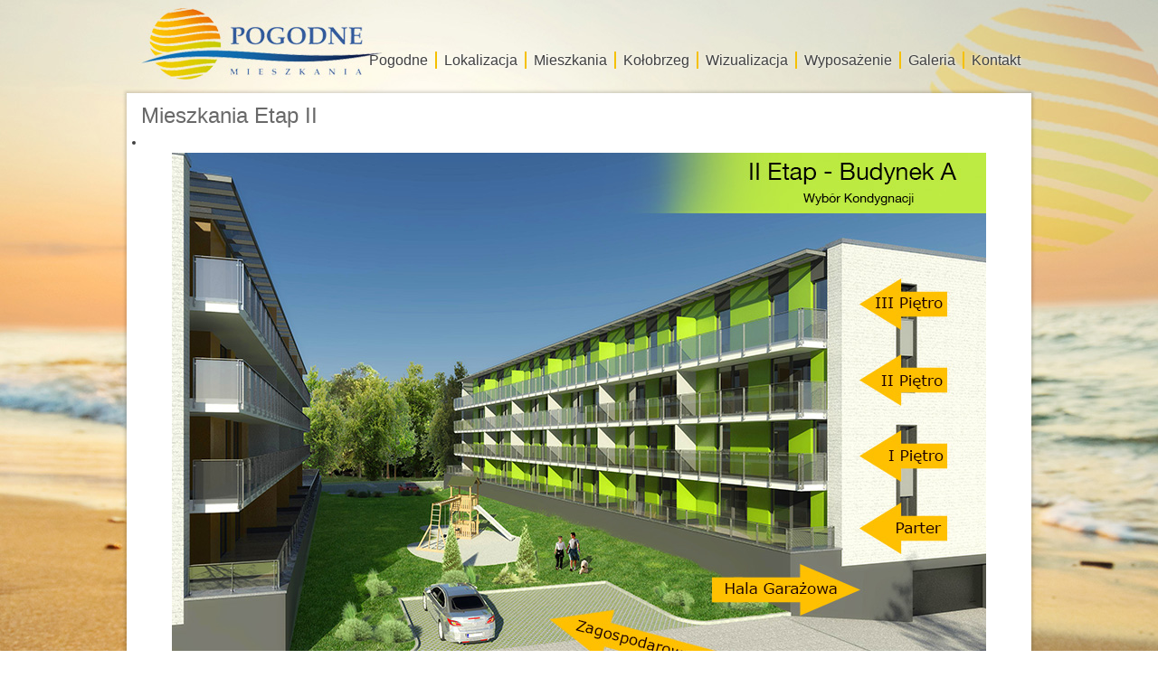

--- FILE ---
content_type: text/html
request_url: http://osiedlepogodne.pl/podzial2.html
body_size: 307515
content:
<!doctype html>
<html>
  <head>
    <meta charset="utf-8">
    <meta http-equiv="X-UA-Compatible" content="IE=edge">
    <title>Podział Mieszkani</title>
    <script src="https://www.gstatic.com/swiffy/v7.0/runtime.js"></script>

    <script>
      swiffyobject = {"internedStrings":["_parent"],"tags":[{"type":9,"actions":[{"type":7}]},{"id":1,"height":605,"width":900,"data":"[data-uri]\u003d\u003d","type":8},{"bounds":[{"ymin":0,"ymax":12100,"xmin":0,"xmax":18000}],"id":2,"fillstyles":[{"bitmap":1,"type":6}],"paths":[{"fill":0,"data":[":::a:100la000r:a:100Lc"]}],"flat":true,"type":1},{"id":2,"matrix":0,"type":3,"depth":1},{"id":3,"height":192,"width":605,"data":"[data-uri]\u003d\u003d","mask":"[data-uri]","type":8},{"bounds":[{"ymin":0,"ymax":3840,"xmin":0,"xmax":12100}],"id":4,"fillstyles":[{"bitmap":3,"type":6}],"paths":[{"fill":0,"data":[":::a:840ca100l:a:840Cc"]}],"flat":true,"type":1},{"bounds":[{"ymin":125,"ymax":3191,"xmin":105,"xmax":12124}],"id":5,"fillstyles":[{"color":[-16750900],"type":1}],"paths":[{"fill":0,"data":[":5j5lay70ba425f46ta06E:a:35ea75q:a:5ua300d:a:85Ia128D:an6Ya905G25Rc"]}],"flat":true,"type":1},{"id":6,"records":[{"id":4,"transform":"::::::","states":2,"depth":1},{"id":4,"transform":"::::::","states":4,"depth":1},{"id":5,"transform":"::::::","states":8,"depth":1}],"type":10,"actions":[{"events":2048,"key":0,"actions":[{"value":"http://osiedlepogodne.pl/hala-garazowa-etap-ii/","type":305},{"value":"#0","type":305},{"method":0,"type":154}]}]},{"id":6,"matrix":"::::900e968f","type":3,"depth":2},{"bounds":[{"ymin":0,"ymax":1410,"xmin":0,"xmax":3530}],"id":7,"fillstyles":[{"color":[-16750900],"type":1}],"paths":[{"fill":0,"data":[":5r:a5R95ca385c15ja5n30Ea345C80Hc"]}],"flat":true,"type":1},{"id":8,"records":[{"id":7,"transform":"::::::","states":8,"depth":1}],"type":10,"actions":[{"events":2048,"key":0,"actions":[{"value":"http://osiedlepogodne.pl/etap-ii-zagospodarowanie/","type":305},{"value":"#0","type":305},{"method":0,"type":154}]}]},{"id":8,"matrix":"::::680h200j","type":3,"depth":4},{"id":9,"height":124,"width":436,"data":"[data-uri]","mask":"[data-uri]","type":8},{"bounds":[{"ymin":0,"ymax":2480,"xmin":0,"xmax":8720}],"id":10,"fillstyles":[{"bitmap":9,"type":6}],"paths":[{"fill":0,"data":[":::a:80xa720h:a:80Xc"]}],"flat":true,"type":1},{"bounds":[{"ymin":210,"ymax":2560,"xmin":95,"xmax":11200}],"id":11,"fillstyles":[{"color":[-16750900],"type":1}],"paths":[{"fill":0,"data":[":190j35la10C2wa90E23ca05i00faE5Ua7TZa7u2Ja00j:a:15Ea17L:a7t97Bc:745I25Ja50C35ca725h15ta90B80Oa085H70Gc"]}],"flat":true,"type":1},{"id":12,"records":[{"id":10,"transform":"::::::","states":2,"depth":1},{"id":10,"transform":"::::::","states":4,"depth":1},{"id":11,"transform":"::::::","states":8,"depth":1}],"type":10,"actions":[{"events":2048,"key":0,"actions":[{"value":"http://osiedlepogodne.pl/etap-ii-parter-3/","type":305},{"value":"#0","type":305},{"method":0,"type":154}]}]},{"id":12,"matrix":"::::929e508f","type":3,"depth":6},{"id":13,"height":97,"width":432,"data":"[data-uri]","mask":"[data-uri]\u003d\u003d","type":8},{"bounds":[{"ymin":0,"ymax":1940,"xmin":0,"xmax":8640}],"id":14,"fillstyles":[{"bitmap":13,"type":6}],"paths":[{"fill":0,"data":[":::a:40sa640h:a:40Sc"]}],"flat":true,"type":1},{"bounds":[{"ymin":216,"ymax":1586,"xmin":190,"xmax":11065}],"id":15,"fillstyles":[{"color":[-16750900],"type":1}],"paths":[{"fill":0,"data":[":050j40da25I65ea60c0va60e45cao24Ca05j:a:90Da15J:a:16Cc:90P4Va005H99ba5P25da170h46fa:70Mc"]}],"flat":true,"type":1},{"id":16,"records":[{"id":14,"transform":"::::::","states":2,"depth":1},{"id":14,"transform":"::::::","states":4,"depth":1},{"id":15,"transform":"::::::","states":8,"depth":1}],"type":10,"actions":[{"events":2048,"key":0,"actions":[{"value":"http://osiedlepogodne.pl/etap-ii-pietro-i/","type":305},{"value":"#0","type":305},{"method":0,"type":154}]}]},{"id":16,"matrix":"::::059f699e","type":3,"depth":8},{"id":17,"height":112,"width":427,"data":"[data-uri]\u003d","mask":"[data-uri]\u003d\u003d","type":8},{"bounds":[{"ymin":2136,"ymax":4376,"xmin":65,"xmax":8605}],"id":18,"fillstyles":[{"transform":"45184l::45184l5f36u","bitmap":17,"type":6}],"paths":[{"fill":0,"data":[":5f36ua:40va540h:a:40Vc"]}],"flat":true,"type":1},{"bounds":[{"ymin":2330,"ymax":4290,"xmin":205,"xmax":11060}],"id":19,"fillstyles":[{"color":[-16750900],"type":1}],"paths":[{"fill":0,"data":[":045j54ya25I65ea60c0va60e45cao24Ca05j:a:90Da15J:a:16Cc:90P4Va107H67na3D93da230h30Ca0H30Pc"]}],"flat":true,"type":1},{"id":20,"records":[{"id":18,"transform":"::::::","states":2,"depth":1},{"id":18,"transform":"::::::","states":4,"depth":1},{"id":19,"transform":"::::::","states":8,"depth":1}],"type":10,"actions":[{"events":2048,"key":0,"actions":[{"value":"http://osiedlepogodne.pl/etap-ii-pietro-ii-2/","type":305},{"value":"#0","type":305},{"method":0,"type":154}]}]},{"id":20,"matrix":"::::055f25s","type":3,"depth":10},{"id":21,"height":193,"width":430,"data":"[data-uri]\u003d","mask":"[data-uri]","type":8},{"bounds":[{"ymin":0,"ymax":3860,"xmin":0,"xmax":8600}],"id":22,"fillstyles":[{"bitmap":21,"type":6}],"paths":[{"fill":0,"data":[":::a:860ca600h:a:860Cc"]}],"flat":true,"type":1},{"bounds":[{"ymin":300,"ymax":3755,"xmin":210,"xmax":11090}],"id":23,"fillstyles":[{"color":[-16750900],"type":1}],"paths":[{"fill":0,"data":[":075j69ha25I65ea60c0va60e45cao24Ca05j:a:90Da15J:a:16Cc:20Q69Ea060H800ba5H55fa190h65Na5D90Sc"]}],"flat":true,"type":1},{"id":24,"records":[{"id":22,"transform":"::::::","states":2,"depth":1},{"id":22,"transform":"::::::","states":4,"depth":1},{"id":23,"transform":"::::::","states":8,"depth":1}],"type":10,"actions":[{"events":2048,"key":0,"actions":[{"value":"http://osiedlepogodne.pl/etap-ii-pietro-iii-2/","type":305},{"value":"#0","type":305},{"method":0,"type":154}]}]},{"id":24,"matrix":"::::060f20s","type":3,"depth":12},{"type":2}],"fileSize":330445,"v":"7.2.0","backgroundColor":-1,"frameSize":{"ymin":0,"ymax":12100,"xmin":0,"xmax":18000},"as3":false,"frameCount":1,"frameRate":24,"version":15};
    </script>
    <style>html, body {width: 100%; height: 100%}</style>
  </head>
  <body style="margin: 0; overflow: hidden">
    <div id="swiffycontainer" style="width: 900px; height: 605px">
    </div>
    <script>
      
      var stage = new swiffy.Stage(document.getElementById('swiffycontainer'),
          swiffyobject, {  });
      
      stage.start();
    </script>
  </body>
</html>


--- FILE ---
content_type: text/javascript
request_url: https://www.gstatic.com/swiffy/v7.0/runtime.js
body_size: 135014
content:
/*
 * Copyright 2014 Google Inc.
 *
 * Swiffy runtime version 7.0.4
 *
 * In addition to the Google Terms of Service (http://www.google.com/accounts/TOS),
 * Google grants you and the Google Swiffy end users a personal, worldwide,
 * royalty-free, non-assignable and non-exclusive license to use the Google Swiffy
 * runtime to host it for Google Swiffy end users and to use it in connection with
 * the Google Swiffy service.
 */
(function(){var g;Object.defineProperty&&!Object.defineProperties&&(Object.defineProperties=function(a,b){for(var c in b)Object.defineProperty(a,c,b[c]);return a});"Uint32Array"in window||(window.Uint32Array=Array);"Uint8Array"in window||(window.Uint8Array=Array);"Float32Array"in window||(window.Float32Array=Array);var aa=this,l=function(a){return void 0!==a},ba=function(a,b,c){a=a.split(".");c=c||aa;a[0]in c||!c.execScript||c.execScript("var "+a[0]);for(var d;a.length&&(d=a.shift());)!a.length&&l(b)?c[d]=b:c=c[d]?c[d]:c[d]={}},ca=function(a){a.Jb=function(){return a.Ys?a.Ys:a.Ys=new a}},da=function(a){var b=typeof a;if("object"==b)if(a){if(a instanceof Array)return"array";if(a instanceof Object)return b;var c=Object.prototype.toString.call(a);if("[object Window]"==c)return"object";if("[object Array]"==c||"number"==
typeof a.length&&"undefined"!=typeof a.splice&&"undefined"!=typeof a.propertyIsEnumerable&&!a.propertyIsEnumerable("splice"))return"array";if("[object Function]"==c||"undefined"!=typeof a.call&&"undefined"!=typeof a.propertyIsEnumerable&&!a.propertyIsEnumerable("call"))return"function"}else return"null";else if("function"==b&&"undefined"==typeof a.call)return"object";return b},ea=function(a){return"array"==da(a)},fa=function(a){var b=da(a);return"array"==b||"object"==b&&"number"==typeof a.length},
m=function(a){return"string"==typeof a},ga=function(a){return"boolean"==typeof a},ha=function(a){return"number"==typeof a},q=function(a){return"function"==da(a)},ia=function(a){var b=typeof a;return"object"==b&&null!=a||"function"==b},ja="closure_uid_"+(1E9*Math.random()>>>0),ka=0,la=function(a,b,c){return a.call.apply(a.bind,arguments)},ma=function(a,b,c){if(!a)throw Error();if(2<arguments.length){var d=Array.prototype.slice.call(arguments,2);return function(){var c=Array.prototype.slice.call(arguments);
Array.prototype.unshift.apply(c,d);return a.apply(b,c)}}return function(){return a.apply(b,arguments)}},na=function(a,b,c){na=Function.prototype.bind&&-1!=Function.prototype.bind.toString().indexOf("native code")?la:ma;return na.apply(null,arguments)},oa=function(a,b){var c=Array.prototype.slice.call(arguments,1);return function(){var b=c.slice();b.push.apply(b,arguments);return a.apply(this,b)}},pa=Date.now||function(){return+new Date},v=function(a,b){function c(){}c.prototype=b.prototype;a.fa=b.prototype;
a.prototype=new c;a.prototype.constructor=a;a.Ik=function(a,c,f){return b.prototype[c].apply(a,Array.prototype.slice.call(arguments,2))}};var xa=function(a,b){if(b)a=a.replace(qa,"&amp;").replace(ra,"&lt;").replace(sa,"&gt;").replace(ta,"&quot;").replace(ua,"&#39;").replace(va,"&#0;");else{if(!wa.test(a))return a;-1!=a.indexOf("&")&&(a=a.replace(qa,"&amp;"));-1!=a.indexOf("<")&&(a=a.replace(ra,"&lt;"));-1!=a.indexOf(">")&&(a=a.replace(sa,"&gt;"));-1!=a.indexOf('"')&&(a=a.replace(ta,"&quot;"));-1!=a.indexOf("'")&&(a=a.replace(ua,"&#39;"));-1!=a.indexOf("\x00")&&(a=a.replace(va,"&#0;"))}return a},qa=/&/g,ra=/</g,sa=/>/g,ta=/"/g,ua=/'/g,
va=/\x00/g,wa=/[\x00&<>"']/,ya={"\x00":"\\0","\b":"\\b","\f":"\\f","\n":"\\n","\r":"\\r","\t":"\\t","\x0B":"\\x0B",'"':'\\"',"\\":"\\\\"},za={"'":"\\'"},Aa=function(a){a=String(a);if(a.quote)return a.quote();for(var b=['"'],c=0;c<a.length;c++){var d=a.charAt(c),e=d.charCodeAt(0),f=c+1,h;if(!(h=ya[d])){if(!(31<e&&127>e))if(d in za)d=za[d];else if(d in ya)d=za[d]=ya[d];else{e=d;h=d.charCodeAt(0);if(31<h&&127>h)e=d;else{if(256>h){if(e="\\x",16>h||256<h)e+="0"}else e="\\u",4096>h&&(e+="0");e+=h.toString(16).toUpperCase()}d=
za[d]=e}h=d}b[f]=h}b.push('"');return b.join("")},Ba=function(a,b){return-1!=a.indexOf(b)},Ca=function(a,b){return a<b?-1:a>b?1:0};var Da=Array.prototype,Ea=Da.indexOf?function(a,b,c){return Da.indexOf.call(a,b,c)}:function(a,b,c){c=null==c?0:0>c?Math.max(0,a.length+c):c;if(m(a))return m(b)&&1==b.length?a.indexOf(b,c):-1;for(;c<a.length;c++)if(c in a&&a[c]===b)return c;return-1},Fa=Da.forEach?function(a,b,c){Da.forEach.call(a,b,c)}:function(a,b,c){for(var d=a.length,e=m(a)?a.split(""):a,f=0;f<d;f++)f in e&&b.call(c,e[f],f,a)},Ga=Da.map?function(a,b,c){return Da.map.call(a,b,c)}:function(a,b,c){for(var d=a.length,e=Array(d),f=
m(a)?a.split(""):a,h=0;h<d;h++)h in f&&(e[h]=b.call(c,f[h],h,a));return e},Ha=Da.every?function(a,b,c){return Da.every.call(a,b,c)}:function(a,b,c){for(var d=a.length,e=m(a)?a.split(""):a,f=0;f<d;f++)if(f in e&&!b.call(c,e[f],f,a))return!1;return!0},Ia=function(a,b){var c=Ea(a,b),d;(d=0<=c)&&Da.splice.call(a,c,1);return d},Ja=function(a,b,c){t:{for(var d=a.length,e=m(a)?a.split(""):a,f=0;f<d;f++)if(f in e&&b.call(c,e[f],f,a)){b=f;break t}b=-1}return 0<=b?(Da.splice.call(a,b,1),!0):!1},Ka=function(a){return Da.concat.apply(Da,
arguments)},La=function(a){var b=a.length;if(0<b){for(var c=Array(b),d=0;d<b;d++)c[d]=a[d];return c}return[]},Ma=function(a,b,c){return 2>=arguments.length?Da.slice.call(a,b):Da.slice.call(a,b,c)},Oa=function(a,b,c){c=c||Na;for(var d=0,e=a.length,f;d<e;){var h=d+e>>1,k;k=c(b,a[h]);0<k?d=h+1:(e=h,f=!k)}return f?d:~d},Na=function(a,b){return a>b?1:a<b?-1:0};var Pa=function(a,b,c){for(var d in a)b.call(c,a[d],d,a)},Qa=function(a){var b=[],c=0,d;for(d in a)b[c++]=a[d];return b},Ra=function(a){var b=[],c=0,d;for(d in a)b[c++]=d;return b},Sa=function(a){var b=da(a);if("object"==b||"array"==b){if(a.clone)return a.clone();var b="array"==b?[]:{},c;for(c in a)b[c]=Sa(a[c]);return b}return a},Ta="constructor hasOwnProperty isPrototypeOf propertyIsEnumerable toLocaleString toString valueOf".split(" "),Ua=function(a,b){for(var c,d,e=1;e<arguments.length;e++){d=
arguments[e];for(c in d)a[c]=d[c];for(var f=0;f<Ta.length;f++)c=Ta[f],Object.prototype.hasOwnProperty.call(d,c)&&(a[c]=d[c])}};var Va;t:{var Wa=aa.navigator;if(Wa){var Xa=Wa.userAgent;if(Xa){Va=Xa;break t}}Va=""};var Ya,Za,$a,ab=Ba(Va,"Opera")||Ba(Va,"OPR"),bb=Ba(Va,"Trident")||Ba(Va,"MSIE"),cb=Ba(Va,"Gecko")&&!Ba(Va.toLowerCase(),"webkit")&&!(Ba(Va,"Trident")||Ba(Va,"MSIE")),db=Ba(Va.toLowerCase(),"webkit"),eb=db&&Ba(Va,"Mobile"),fb=aa.navigator||null,hb=fb&&fb.platform||"";Ya=Ba(hb,"Mac");Za=Ba(hb,"Win");$a=Ba(hb,"Linux");
var ib=Va,jb=!!ib&&Ba(ib,"Android"),kb=function(){var a=aa.document;return a?a.documentMode:void 0},lb=function(){var a="",b;if(ab&&aa.opera)return a=aa.opera.version,q(a)?a():a;cb?b=/rv\:([^\);]+)(\)|;)/:bb?b=/\b(?:MSIE|rv)[: ]([^\);]+)(\)|;)/:db&&(b=/WebKit\/(\S+)/);b&&(a=(a=b.exec(Va))?a[1]:"");return bb&&(b=kb(),b>parseFloat(a))?String(b):a}(),mb={},nb=function(a){var b;if(!(b=mb[a])){b=0;for(var c=String(lb).replace(/^[\s\xa0]+|[\s\xa0]+$/g,"").split("."),d=String(a).replace(/^[\s\xa0]+|[\s\xa0]+$/g,
"").split("."),e=Math.max(c.length,d.length),f=0;0==b&&f<e;f++){var h=c[f]||"",k=d[f]||"",n=RegExp("(\\d*)(\\D*)","g"),r=RegExp("(\\d*)(\\D*)","g");do{var t=n.exec(h)||["","",""],p=r.exec(k)||["","",""];if(0==t[0].length&&0==p[0].length)break;b=Ca(0==t[1].length?0:parseInt(t[1],10),0==p[1].length?0:parseInt(p[1],10))||Ca(0==t[2].length,0==p[2].length)||Ca(t[2],p[2])}while(0==b)}b=mb[a]=0<=b}return b},ob=aa.document,pb=ob&&bb?kb()||("CSS1Compat"==ob.compatMode?parseInt(lb,10):5):void 0;var qb=!bb||bb&&9<=pb;!cb&&!bb||bb&&bb&&9<=pb||cb&&nb("1.9.1");bb&&nb("9");var sb=function(a,b){Pa(b,function(b,d){"style"==d?a.style.cssText=b:"class"==d?a.className=b:"for"==d?a.htmlFor=b:d in rb?a.setAttribute(rb[d],b):0==d.lastIndexOf("aria-",0)||0==d.lastIndexOf("data-",0)?a.setAttribute(d,b):a[d]=b})},rb={cellpadding:"cellPadding",cellspacing:"cellSpacing",colspan:"colSpan",frameborder:"frameBorder",height:"height",maxlength:"maxLength",role:"role",rowspan:"rowSpan",type:"type",usemap:"useMap",valign:"vAlign",width:"width"},ub=function(a,b,c){var d=arguments,e=d[0],
f=d[1];if(!qb&&f&&(f.name||f.type)){e=["<",e];f.name&&e.push(' name="',xa(f.name),'"');if(f.type){e.push(' type="',xa(f.type),'"');var h={};Ua(h,f);delete h.type;f=h}e.push(">");e=e.join("")}e=document.createElement(e);f&&(m(f)?e.className=f:ea(f)?e.className=f.join(" "):sb(e,f));2<d.length&&tb(document,e,d,2);return e},tb=function(a,b,c,d){function e(c){c&&b.appendChild(m(c)?a.createTextNode(c):c)}for(;d<c.length;d++){var f=c[d];!fa(f)||ia(f)&&0<f.nodeType?e(f):Fa(vb(f)?La(f):f,e)}},wb=function(a){for(var b;b=
a.firstChild;)a.removeChild(b)},yb=function(a){return a&&a.parentNode?a.parentNode.removeChild(a):null},zb=function(a,b){var c=b.parentNode;c&&c.replaceChild(a,b)},vb=function(a){if(a&&"number"==typeof a.length){if(ia(a))return"function"==typeof a.item||"string"==typeof a.item;if(q(a))return"function"==typeof a.item}return!1};var Ab=function(a){Ab[" "](a);return a};Ab[" "]=function(){};var Bb=!bb||bb&&9<=pb,Cb=bb&&!nb("9");!db||nb("528");cb&&nb("1.9b")||bb&&nb("8")||ab&&nb("9.5")||db&&nb("528");cb&&!nb("8")||bb&&nb("9");var Db=function(){};Db.prototype.lt=!1;Db.prototype.Ql=function(){this.lt||(this.lt=!0,this.lg())};Db.prototype.lg=function(){if(this.St)for(;this.St.length;)this.St.shift()()};var Eb=function(a,b){this.type=a;this.currentTarget=this.target=b;this.defaultPrevented=this.og=!1;this.Gr=!0};Eb.prototype.lg=function(){};Eb.prototype.Ql=function(){};Eb.prototype.stopPropagation=function(){this.og=!0};Eb.prototype.preventDefault=function(){this.defaultPrevented=!0;this.Gr=!1};var Fb=function(a,b){Eb.call(this,a?a.type:"");this.relatedTarget=this.currentTarget=this.target=null;this.charCode=this.keyCode=this.button=this.screenY=this.screenX=this.clientY=this.clientX=this.offsetY=this.offsetX=0;this.metaKey=this.shiftKey=this.altKey=this.ctrlKey=!1;this.Fc=this.state=null;a&&this.init(a,b)};v(Fb,Eb);
Fb.prototype.init=function(a,b){var c=this.type=a.type;this.target=a.target||a.srcElement;this.currentTarget=b;var d=a.relatedTarget;if(d){if(cb){var e;t:{try{Ab(d.nodeName);e=!0;break t}catch(f){}e=!1}e||(d=null)}}else"mouseover"==c?d=a.fromElement:"mouseout"==c&&(d=a.toElement);this.relatedTarget=d;this.offsetX=db||void 0!==a.offsetX?a.offsetX:a.layerX;this.offsetY=db||void 0!==a.offsetY?a.offsetY:a.layerY;this.clientX=void 0!==a.clientX?a.clientX:a.pageX;this.clientY=void 0!==a.clientY?a.clientY:
a.pageY;this.screenX=a.screenX||0;this.screenY=a.screenY||0;this.button=a.button;this.keyCode=a.keyCode||0;this.charCode=a.charCode||("keypress"==c?a.keyCode:0);this.ctrlKey=a.ctrlKey;this.altKey=a.altKey;this.shiftKey=a.shiftKey;this.metaKey=a.metaKey;this.state=a.state;this.Fc=a;a.defaultPrevented&&this.preventDefault()};Fb.prototype.stopPropagation=function(){Fb.fa.stopPropagation.call(this);this.Fc.stopPropagation?this.Fc.stopPropagation():this.Fc.cancelBubble=!0};
Fb.prototype.preventDefault=function(){Fb.fa.preventDefault.call(this);var a=this.Fc;if(a.preventDefault)a.preventDefault();else if(a.returnValue=!1,Cb)try{if(a.ctrlKey||112<=a.keyCode&&123>=a.keyCode)a.keyCode=-1}catch(b){}};Fb.prototype.lg=function(){};var Hb="closure_listenable_"+(1E6*Math.random()|0),Ib=0;var Jb=function(a,b,c,d,e,f){this.xd=a;this.cl=b;this.src=c;this.type=d;this.Uk=!!e;this.Zf=f;this.key=++Ib;this.wh=this.Xk=!1};Jb.prototype.hl=function(){this.wh=!0;this.Zf=this.src=this.cl=this.xd=null};var Kb=function(a){this.src=a;this.Tb={};this.ij=0};g=Kb.prototype;g.add=function(a,b,c,d,e){var f=a.toString();a=this.Tb[f];a||(a=this.Tb[f]=[],this.ij++);var h=Lb(a,b,d,e);-1<h?(b=a[h],c||(b.Xk=!1)):(b=new Jb(b,null,this.src,f,!!d,e),b.Xk=c,a.push(b));return b};g.remove=function(a,b,c,d){a=a.toString();if(!(a in this.Tb))return!1;var e=this.Tb[a];b=Lb(e,b,c,d);return-1<b?(e[b].hl(),Da.splice.call(e,b,1),0==e.length&&(delete this.Tb[a],this.ij--),!0):!1};
g.qs=function(a){var b=a.type;if(!(b in this.Tb))return!1;var c=Ia(this.Tb[b],a);c&&(a.hl(),0==this.Tb[b].length&&(delete this.Tb[b],this.ij--));return c};g.ot=function(a){a=a&&a.toString();var b=0,c;for(c in this.Tb)if(!a||c==a){for(var d=this.Tb[c],e=0;e<d.length;e++)++b,d[e].hl();delete this.Tb[c];this.ij--}return b};g.Ho=function(a,b,c,d){a=this.Tb[a.toString()];var e=-1;a&&(e=Lb(a,b,c,d));return-1<e?a[e]:null};
var Lb=function(a,b,c,d){for(var e=0;e<a.length;++e){var f=a[e];if(!f.wh&&f.xd==b&&f.Uk==!!c&&f.Zf==d)return e}return-1};var Mb="closure_lm_"+(1E6*Math.random()|0),Nb={},Ob=0,Pb=function(a,b,c,d,e){if(ea(b)){for(var f=0;f<b.length;f++)Pb(a,b[f],c,d,e);return null}c=Qb(c);if(a&&a[Hb])a=a.Cx(b,c,d,e);else{if(!b)throw Error("Invalid event type");var f=!!d,h=Rb(a);h||(a[Mb]=h=new Kb(a));c=h.add(b,c,!1,d,e);c.cl||(d=Sb(),c.cl=d,d.src=a,d.xd=c,a.addEventListener?a.addEventListener(b.toString(),d,f):a.attachEvent(Tb(b.toString()),d),Ob++);a=c}return a},Sb=function(){var a=Ub,b=Bb?function(c){return a.call(b.src,b.xd,c)}:function(c){c=
a.call(b.src,b.xd,c);if(!c)return c};return b},Vb=function(a,b,c,d,e){if(ea(b)){for(var f=0;f<b.length;f++)Vb(a,b[f],c,d,e);return null}c=Qb(c);if(a&&a[Hb])return a.dy(b,c,d,e);if(!a)return!1;if(a=Rb(a))if(b=a.Ho(b,c,!!d,e))return Wb(b);return!1},Wb=function(a){if(ha(a)||!a||a.wh)return!1;var b=a.src;if(b&&b[Hb])return b.wr(a);var c=a.type,d=a.cl;b.removeEventListener?b.removeEventListener(c,d,a.Uk):b.detachEvent&&b.detachEvent(Tb(c),d);Ob--;(c=Rb(b))?(c.qs(a),0==c.ij&&(c.src=null,b[Mb]=null)):a.hl();
return!0},Xb=function(a,b){if(!a)return 0;if(a&&a[Hb])return a.Er(b);var c=Rb(a);if(!c)return 0;var d=0,e=b&&b.toString(),f;for(f in c.Tb)if(!e||f==e)for(var h=c.Tb[f].concat(),k=0;k<h.length;++k)Wb(h[k])&&++d;return d},Tb=function(a){return a in Nb?Nb[a]:Nb[a]="on"+a},Zb=function(a,b,c,d){var e=1;if(a=Rb(a))if(b=a.Tb[b.toString()])for(b=b.concat(),a=0;a<b.length;a++){var f=b[a];f&&f.Uk==c&&!f.wh&&(e&=!1!==Yb(f,d))}return Boolean(e)},Yb=function(a,b){var c=a.xd,d=a.Zf||a.src;a.Xk&&Wb(a);return c.call(d,
b)},Ub=function(a,b){if(a.wh)return!0;if(!Bb){var c;if(!(c=b))t:{c=["window","event"];for(var d=aa,e;e=c.shift();)if(null!=d[e])d=d[e];else{c=null;break t}c=d}e=c;c=new Fb(e,this);d=!0;if(!(0>e.keyCode||void 0!=e.returnValue)){t:{var f=!1;if(0==e.keyCode)try{e.keyCode=-1;break t}catch(h){f=!0}if(f||void 0==e.returnValue)e.returnValue=!0}e=[];for(f=c.currentTarget;f;f=f.parentNode)e.push(f);for(var f=a.type,k=e.length-1;!c.og&&0<=k;k--)c.currentTarget=e[k],d&=Zb(e[k],f,!0,c);for(k=0;!c.og&&k<e.length;k++)c.currentTarget=
e[k],d&=Zb(e[k],f,!1,c)}return d}return Yb(a,new Fb(b,this))},Rb=function(a){a=a[Mb];return a instanceof Kb?a:null},$b="__closure_events_fn_"+(1E9*Math.random()>>>0),Qb=function(a){if(q(a))return a;a[$b]||(a[$b]=function(b){return a.handleEvent(b)});return a[$b]};var ac=function(){this.gg=new Kb(this);this.dx=this;this.Pn=null};v(ac,Db);ac.prototype[Hb]=!0;g=ac.prototype;g.addEventListener=function(a,b,c,d){Pb(this,a,b,c,d)};g.removeEventListener=function(a,b,c,d){Vb(this,a,b,c,d)};
g.dispatchEvent=function(a){var b,c=this.Pn;if(c)for(b=[];c;c=c.Pn)b.push(c);var c=this.dx,d=a.type||a;if(m(a))a=new Eb(a,c);else if(a instanceof Eb)a.target=a.target||c;else{var e=a;a=new Eb(d,c);Ua(a,e)}var e=!0,f;if(b)for(var h=b.length-1;!a.og&&0<=h;h--)f=a.currentTarget=b[h],e=f.Gl(d,!0,a)&&e;a.og||(f=a.currentTarget=c,e=f.Gl(d,!0,a)&&e,a.og||(e=f.Gl(d,!1,a)&&e));if(b)for(h=0;!a.og&&h<b.length;h++)f=a.currentTarget=b[h],e=f.Gl(d,!1,a)&&e;return e};
g.lg=function(){ac.fa.lg.call(this);this.Er();this.Pn=null};g.Cx=function(a,b,c,d){return this.gg.add(String(a),b,!1,c,d)};g.dy=function(a,b,c,d){return this.gg.remove(String(a),b,c,d)};g.wr=function(a){return this.gg.qs(a)};g.Er=function(a){return this.gg?this.gg.ot(a):0};g.Gl=function(a,b,c){a=this.gg.Tb[String(a)];if(!a)return!0;a=a.concat();for(var d=!0,e=0;e<a.length;++e){var f=a[e];if(f&&!f.wh&&f.Uk==b){var h=f.xd,k=f.Zf||f.src;f.Xk&&this.wr(f);d=!1!==h.call(k,c)&&d}}return d&&0!=c.Gr};
g.Ho=function(a,b,c,d){return this.gg.Ho(String(a),b,c,d)};var dc=function(a,b,c,d,e){if(!(bb||db&&nb("525")))return!0;if(Ya&&e)return bc(a);if(e&&!d)return!1;ha(b)&&(b=cc(b));if(!c&&(17==b||18==b||Ya&&91==b))return!1;if(db&&d&&c)switch(a){case 220:case 219:case 221:case 192:case 186:case 189:case 187:case 188:case 190:case 191:case 192:case 222:return!1}if(bb&&d&&b==a)return!1;switch(a){case 13:return!0;case 27:return!db}return bc(a)},bc=function(a){if(48<=a&&57>=a||96<=a&&106>=a||65<=a&&90>=a||db&&0==a)return!0;switch(a){case 32:case 63:case 107:case 109:case 110:case 111:case 186:case 59:case 189:case 187:case 61:case 188:case 190:case 191:case 192:case 222:case 219:case 220:case 221:return!0;
default:return!1}},cc=function(a){if(cb)a=hc(a);else if(Ya&&db)t:switch(a){case 93:a=91;break t}return a},hc=function(a){switch(a){case 61:return 187;case 59:return 186;case 173:return 189;case 224:return 91;case 0:return 224;default:return a}};var ic=function(a,b){ac.call(this);a&&this.Zi(a,b)};v(ic,ac);g=ic.prototype;g.nj=null;g.kl=null;g.$n=null;g.ml=null;g.Lc=-1;g.ff=-1;g.io=!1;
var jc={3:13,12:144,63232:38,63233:40,63234:37,63235:39,63236:112,63237:113,63238:114,63239:115,63240:116,63241:117,63242:118,63243:119,63244:120,63245:121,63246:122,63247:123,63248:44,63272:46,63273:36,63275:35,63276:33,63277:34,63289:144,63302:45},kc={Up:38,Down:40,Left:37,Right:39,Enter:13,F1:112,F2:113,F3:114,F4:115,F5:116,F6:117,F7:118,F8:119,F9:120,F10:121,F11:122,F12:123,"U+007F":46,Home:36,End:35,PageUp:33,PageDown:34,Insert:45},lc=bb||db&&nb("525"),mc=Ya&&cb;g=ic.prototype;
g.ix=function(a){db&&(17==this.Lc&&!a.ctrlKey||18==this.Lc&&!a.altKey||Ya&&91==this.Lc&&!a.metaKey)&&(this.ff=this.Lc=-1);-1==this.Lc&&(a.ctrlKey&&17!=a.keyCode?this.Lc=17:a.altKey&&18!=a.keyCode?this.Lc=18:a.metaKey&&91!=a.keyCode&&(this.Lc=91));lc&&!dc(a.keyCode,this.Lc,a.shiftKey,a.ctrlKey,a.altKey)?this.handleEvent(a):(this.ff=cc(a.keyCode),mc&&(this.io=a.altKey))};g.cy=function(){this.ff=this.Lc=-1};g.jx=function(a){this.cy();this.io=a.altKey};
g.handleEvent=function(a){var b=a.Fc,c,d,e=b.altKey;bb&&"keypress"==a.type?(c=this.ff,d=13!=c&&27!=c?b.keyCode:0):db&&"keypress"==a.type?(c=this.ff,d=0<=b.charCode&&63232>b.charCode&&bc(c)?b.charCode:0):ab?(c=this.ff,d=bc(c)?b.keyCode:0):(c=b.keyCode||this.ff,d=b.charCode||0,mc&&(e=this.io),Ya&&63==d&&224==c&&(c=191));var f=c=cc(c),h=b.keyIdentifier;c?63232<=c&&c in jc?f=jc[c]:25==c&&a.shiftKey&&(f=9):h&&h in kc&&(f=kc[h]);a=f==this.Lc;this.Lc=f;b=new nc(f,d,a,b);b.altKey=e;this.dispatchEvent(b)};
g.Zi=function(a,b){this.ml&&this.detach();this.nj=a;this.kl=Pb(this.nj,"keypress",this,b);this.$n=Pb(this.nj,"keydown",this.ix,b,this);this.ml=Pb(this.nj,"keyup",this.jx,b,this)};g.detach=function(){this.kl&&(Wb(this.kl),Wb(this.$n),Wb(this.ml),this.ml=this.$n=this.kl=null);this.nj=null;this.ff=this.Lc=-1};g.lg=function(){ic.fa.lg.call(this);this.detach()};var nc=function(a,b,c,d){Fb.call(this,d);this.type="key";this.keyCode=a;this.charCode=b;this.repeat=c};v(nc,Fb);var oc=function(a){return a};var pc="StopIteration"in aa?aa.StopIteration:Error("StopIteration"),qc=function(){};qc.prototype.next=function(){throw pc;};qc.prototype.no=function(){return this};var rc=function(a,b){this.Ga={};this.$a=[];this.Yi=this.jb=0;var c=arguments.length;if(1<c){if(c%2)throw Error("Uneven number of arguments");for(var d=0;d<c;d+=2)this.set(arguments[d],arguments[d+1])}else a&&this.$i(a)};g=rc.prototype;g.wd=function(){return this.jb};g.Ic=function(){this.Vi();for(var a=[],b=0;b<this.$a.length;b++)a.push(this.Ga[this.$a[b]]);return a};g.hf=function(){this.Vi();return this.$a.concat()};g.se=function(a){return sc(this.Ga,a)};
g.Fo=function(a){for(var b=0;b<this.$a.length;b++){var c=this.$a[b];if(sc(this.Ga,c)&&this.Ga[c]==a)return!0}return!1};g.Sc=function(a,b){if(this===a)return!0;if(this.jb!=a.wd())return!1;var c=b||tc;this.Vi();for(var d,e=0;d=this.$a[e];e++)if(!c(this.get(d),a.get(d)))return!1;return!0};var tc=function(a,b){return a===b};g=rc.prototype;g.sb=function(){return 0==this.jb};g.clear=function(){this.Ga={};this.Yi=this.jb=this.$a.length=0};
g.remove=function(a){return sc(this.Ga,a)?(delete this.Ga[a],this.jb--,this.Yi++,this.$a.length>2*this.jb&&this.Vi(),!0):!1};g.Vi=function(){if(this.jb!=this.$a.length){for(var a=0,b=0;a<this.$a.length;){var c=this.$a[a];sc(this.Ga,c)&&(this.$a[b++]=c);a++}this.$a.length=b}if(this.jb!=this.$a.length){for(var d={},b=a=0;a<this.$a.length;)c=this.$a[a],sc(d,c)||(this.$a[b++]=c,d[c]=1),a++;this.$a.length=b}};g.get=function(a,b){return sc(this.Ga,a)?this.Ga[a]:b};
g.set=function(a,b){sc(this.Ga,a)||(this.jb++,this.$a.push(a),this.Yi++);this.Ga[a]=b};g.$i=function(a){var b;a instanceof rc?(b=a.hf(),a=a.Ic()):(b=Ra(a),a=Qa(a));for(var c=0;c<b.length;c++)this.set(b[c],a[c])};g.forEach=function(a,b){for(var c=this.hf(),d=0;d<c.length;d++){var e=c[d],f=this.get(e);a.call(b,f,e,this)}};g.clone=function(){return new rc(this)};
g.no=function(a){this.Vi();var b=0,c=this.$a,d=this.Ga,e=this.Yi,f=this,h=new qc;h.next=function(){for(;;){if(e!=f.Yi)throw Error("The map has changed since the iterator was created");if(b>=c.length)throw pc;var h=c[b++];return a?h:d[h]}};return h};var sc=function(a,b){return Object.prototype.hasOwnProperty.call(a,b)};var uc=function(a){if("function"==typeof a.wd)a=a.wd();else if(fa(a)||m(a))a=a.length;else{var b=0,c;for(c in a)b++;a=b}return a},vc=function(a){if("function"==typeof a.Ic)return a.Ic();if(m(a))return a.split("");if(fa(a)){for(var b=[],c=a.length,d=0;d<c;d++)b.push(a[d]);return b}return Qa(a)},wc=function(a,b,c){if("function"==typeof a.every)return a.every(b,c);if(fa(a)||m(a))return Ha(a,b,c);var d;if("function"==typeof a.hf)d=a.hf();else if("function"!=typeof a.Ic)if(fa(a)||m(a)){d=[];for(var e=
a.length,f=0;f<e;f++)d.push(f)}else d=Ra(a);else d=void 0;for(var e=vc(a),f=e.length,h=0;h<f;h++)if(!b.call(c,e[h],d&&d[h],a))return!1;return!0};var xc=function(a){this.Ga=new rc;a&&this.$i(a)},yc=function(a){var b=typeof a;return"object"==b&&a||"function"==b?"o"+(a[ja]||(a[ja]=++ka)):b.substr(0,1)+a};g=xc.prototype;g.wd=function(){return this.Ga.wd()};g.add=function(a){this.Ga.set(yc(a),a)};g.$i=function(a){a=vc(a);for(var b=a.length,c=0;c<b;c++)this.add(a[c])};g.ot=function(a){a=vc(a);for(var b=a.length,c=0;c<b;c++)this.remove(a[c])};g.remove=function(a){return this.Ga.remove(yc(a))};g.clear=function(){this.Ga.clear()};g.sb=function(){return this.Ga.sb()};
g.contains=function(a){return this.Ga.se(yc(a))};g.Ic=function(){return this.Ga.Ic()};g.clone=function(){return new xc(this)};g.Sc=function(a){return this.wd()==uc(a)&&this.Ox(a)};g.Ox=function(a){var b=uc(a);if(this.wd()>b)return!1;!(a instanceof xc)&&5<b&&(a=new xc(a));return wc(this,function(b){var d=a;if("function"==typeof d.contains)b=d.contains(b);else if("function"==typeof d.Fo)b=d.Fo(b);else if(fa(d)||m(d))b=0<=Ea(d,b);else t:{for(var e in d)if(d[e]==b){b=!0;break t}b=!1}return b})};
g.no=function(){return this.Ga.no(!1)};var zc=function(){};ca(zc);zc.prototype.mz=0;zc.prototype.Kb=function(){return":"+(this.mz++).toString(36)};var Ac=function(a,b,c){this.cf=a||null;this.Wx=!!c};g=Ac.prototype;g.Ze=function(){if(!this.wb&&(this.wb=new rc,this.jb=0,this.cf))for(var a=this.cf.split("&"),b=0;b<a.length;b++){var c=a[b].indexOf("="),d=null,e=null;0<=c?(d=a[b].substring(0,c),e=a[b].substring(c+1)):d=a[b];d=decodeURIComponent(d.replace(/\+/g," "));d=this.yh(d);this.add(d,e?decodeURIComponent(e.replace(/\+/g," ")):"")}};g.wb=null;g.jb=null;g.wd=function(){this.Ze();return this.jb};
g.add=function(a,b){this.Ze();this.Zk();a=this.yh(a);var c=this.wb.get(a);c||this.wb.set(a,c=[]);c.push(b);this.jb++;return this};g.remove=function(a){this.Ze();a=this.yh(a);return this.wb.se(a)?(this.Zk(),this.jb-=this.wb.get(a).length,this.wb.remove(a)):!1};g.clear=function(){this.Zk();this.wb=null;this.jb=0};g.sb=function(){this.Ze();return 0==this.jb};g.se=function(a){this.Ze();a=this.yh(a);return this.wb.se(a)};g.Fo=function(a){var b=this.Ic();return 0<=Ea(b,a)};
g.hf=function(){this.Ze();for(var a=this.wb.Ic(),b=this.wb.hf(),c=[],d=0;d<b.length;d++)for(var e=a[d],f=0;f<e.length;f++)c.push(b[d]);return c};g.Ic=function(a){this.Ze();var b=[];if(m(a))this.se(a)&&(b=Ka(b,this.wb.get(this.yh(a))));else{a=this.wb.Ic();for(var c=0;c<a.length;c++)b=Ka(b,a[c])}return b};g.set=function(a,b){this.Ze();this.Zk();a=this.yh(a);this.se(a)&&(this.jb-=this.wb.get(a).length);this.wb.set(a,[b]);this.jb++;return this};
g.get=function(a,b){var c=a?this.Ic(a):[];return 0<c.length?String(c[0]):b};g.toString=function(){if(this.cf)return this.cf;if(!this.wb)return"";for(var a=[],b=this.wb.hf(),c=0;c<b.length;c++)for(var d=b[c],e=encodeURIComponent(String(d)),d=this.Ic(d),f=0;f<d.length;f++){var h=e;""!==d[f]&&(h+="="+encodeURIComponent(String(d[f])));a.push(h)}return this.cf=a.join("&")};g.Zk=function(){this.cf=null};g.clone=function(){var a=new Ac;a.cf=this.cf;this.wb&&(a.wb=this.wb.clone(),a.jb=this.jb);return a};
g.yh=function(a){a=String(a);this.Wx&&(a=a.toLowerCase());return a};var Bc=null,Cc=null,Dc=cb||db||ab||"function"==typeof aa.atob,Ec=function(){if(!Bc){Bc={};Cc={};for(var a=0;65>a;a++)Bc[a]="ABCDEFGHIJKLMNOPQRSTUVWXYZabcdefghijklmnopqrstuvwxyz0123456789+/=".charAt(a),Cc[Bc[a]]=a,62<=a&&(Cc["ABCDEFGHIJKLMNOPQRSTUVWXYZabcdefghijklmnopqrstuvwxyz0123456789-_.".charAt(a)]=a)}};var Fc=function(a){a=String(a);if(/^\s*$/.test(a)?0:/^[\],:{}\s\u2028\u2029]*$/.test(a.replace(/\\["\\\/bfnrtu]/g,"@").replace(/"[^"\\\n\r\u2028\u2029\x00-\x08\x0a-\x1f]*"|true|false|null|-?\d+(?:\.\d*)?(?:[eE][+\-]?\d+)?/g,"]").replace(/(?:^|:|,)(?:[\s\u2028\u2029]*\[)+/g,"")))try{return eval("("+a+")")}catch(b){}throw Error("Invalid JSON string: "+a);};var Hc=function(a,b){this.Ar=a||null;this.Zc=!!b;this.Ga=new rc;this.kb=new Gc("",void 0);this.kb.next=this.kb.bd=this.kb};g=Hc.prototype;g.Fs=function(a){(a=this.Ga.get(a))&&this.Zc&&(a.remove(),this.gs(a));return a};g.get=function(a,b){var c=this.Fs(a);return c?c.value:b};g.set=function(a,b){var c=this.Fs(a);c?c.value=b:(c=new Gc(a,b),this.Ga.set(a,c),this.gs(c))};g.shift=function(){return this.Ds(this.kb.next)};g.pop=function(){return this.Ds(this.kb.bd)};
g.remove=function(a){return(a=this.Ga.get(a))?(this.removeNode(a),!0):!1};g.removeNode=function(a){a.remove();this.Ga.remove(a.key)};g.wd=function(){return this.Ga.wd()};g.sb=function(){return this.Ga.sb()};g.hf=function(){return this.map(function(a,b){return b})};g.Ic=function(){return this.map(function(a){return a})};g.contains=function(a){return this.some(function(b){return b==a})};g.se=function(a){return this.Ga.se(a)};g.clear=function(){this.cs(0)};
g.forEach=function(a,b){for(var c=this.kb.next;c!=this.kb;c=c.next)a.call(b,c.value,c.key,this)};g.map=function(a,b){for(var c=[],d=this.kb.next;d!=this.kb;d=d.next)c.push(a.call(b,d.value,d.key,this));return c};g.some=function(a,b){for(var c=this.kb.next;c!=this.kb;c=c.next)if(a.call(b,c.value,c.key,this))return!0;return!1};g.every=function(a,b){for(var c=this.kb.next;c!=this.kb;c=c.next)if(!a.call(b,c.value,c.key,this))return!1;return!0};
g.gs=function(a){this.Zc?(a.next=this.kb.next,a.bd=this.kb,this.kb.next=a,a.next.bd=a):(a.bd=this.kb.bd,a.next=this.kb,this.kb.bd=a,a.bd.next=a);null!=this.Ar&&this.cs(this.Ar)};g.cs=function(a){for(var b=this.Ga.wd();b>a;b--)this.removeNode(this.Zc?this.kb.bd:this.kb.next)};g.Ds=function(a){this.kb!=a&&this.removeNode(a);return a.value};var Gc=function(a,b){this.key=a;this.value=b};Gc.prototype.remove=function(){this.bd.next=this.next;this.next.bd=this.bd;delete this.bd;delete this.next};var Ic,Jc,Kc;Kc=Jc=Ic=!1;var Lc=Va;Lc&&(-1!=Lc.indexOf("Firefox")||-1!=Lc.indexOf("Camino")||(-1!=Lc.indexOf("iPhone")||-1!=Lc.indexOf("iPod")?Ic=!0:-1!=Lc.indexOf("iPad")?Jc=!0:-1!=Lc.indexOf("Chrome")||-1!=Lc.indexOf("Android")||-1!=Lc.indexOf("Safari")&&(Kc=!0)));var Mc=Ic,Nc=Jc,Oc=Kc;var Pc=/iPhone|iPod/,Qc=function(a,b,c,d){return a<<21|b<<14|c<<7|d},Rc=/OS (\d)_(\d)(?:_(\d))?/;var Sc=function(a,b,c,d,e){this.clip=a;c||(a=a.Fa(),d=this.op(d,e),this.mp=a.p-d.x,this.np=a.q-d.y);this.mi=b};Sc.prototype.mp=0;Sc.prototype.np=0;Sc.prototype.op=function(a,b){var c=this.clip.getParent()?this.clip.getParent().Da():Tc,d=new Uc(a,b);d.ia(c.Cd());return d};Sc.prototype.xv=function(a,b){var c=this.op(a,b),d=c.x+this.mp,c=c.y+this.np;this.mi&&(d=Math.max(Math.min(d,this.mi.t),this.mi.k),c=Math.max(Math.min(c,this.mi.s),this.mi.j));this.clip.setTransform(this.clip.Fa().hd(d,c))};var Vc=function(a,b){this.type=a;this.Rf=b||null},Wc={iC:0,gC:1,AC:2,wC:3,xC:4,nE:5,cB:6,tC:7,uD:8,vD:9,nD:10,mD:11,PC:12,XA:13,ZA:14,WA:15,YA:16,XB:17,GA:18,kg:19,hC:20,Uz:21,yC:22,zC:23,Sz:24,VA:25,pD:26,Tz:27,oD:28};var Xc={normal:0,layer:1,multiply:2,screen:3,lighten:4,darken:5,difference:6,add:7,subtract:8,invert:9,alpha:10,erase:11,overlay:12,hardlight:13,ignore_source:100},Yc="normal layer multiply screen lighten darken difference add subtract invert alpha erase overlay hardlight".split(" "),Zc={LC:2,Lh:3,fj:4,kj:5,Jh:6,aB:7,jC:8,kC:9,OB:12,NB:13,MB:14,LB:15,py:16,RB:17,FB:18,EB:19,KB:20,JB:21,IB:22,HB:23,GB:24,PB:25,QB:26,uC:27,cD:28,OC:29,IC:30,Sn:31,WC:32,bD:33,JC:35,RC:36,YC:37,$C:38,TC:39,VC:40,ty:41,
$A:42,cE:43,ZC:44,UC:45,aD:46,SC:47,XC:48,Fh:49,cj:50,sC:53,qC:54,rC:55,oC:56,pC:57,ND:58,LD:59,MD:60,JD:61,KD:62,Eh:64,jg:65,kg:66,nA:69,lA:70,tD:71,sD:72,Ih:73,zA:74,hg:76,oA:78,mA:79,dE:80,fE:81,eE:82,ej:83,FC:85,EC:86,fl:87,Dh:88,kB:89,Ch:90,jB:93,iB:94,lB:96,CD:97,mB:98,xD:99,hj:100,Bh:101,rB:102,YB:104,TA:106,Rh:108,ED:109,DA:112,gB:113,fB:114,CA:115,EA:116,BA:117,AA:118,sl:119,ql:120,ef:128,vA:130,xA:133,Zz:134,$z:135,wA:137,CC:144,oy:145,UB:146,ly:147,KA:148,lE:149,sy:150,bA:151,jy:160,uy:161,
ry:162,my:163,qy:164,vC:165,wD:166,oE:167,aA:168,cA:169,dA:170,ny:171,TD:172,mC:173,lC:174,CB:175,BB:176,el:177,eC:178,fC:179,dl:180,WB:192,MA:193,VB:194,LA:195,DC:196,Wz:197,bE:198,BC:199,nB:208,oB:209,pB:210,qB:211,yD:212,zD:213,AD:214,BD:215,HA:239,JA:240,IA:241,$s:256,Sq:257,Zr:258,Tn:259,Tr:260,Ur:261,Cr:262,ky:263};var Uc=function(a,b){this.x=a;this.y=b};Uc.prototype.ia=function(a){if(!a.kc()){var b=this.x*a.u+this.y*a.l+a.q;this.x=this.x*a.n+this.y*a.o+a.p;this.y=b}};Uc.prototype.clone=function(){return new Uc(this.x,this.y)};Uc.prototype.xr=function(){this.x=Math.round(this.x);this.y=Math.round(this.y)};
var $c=function(a,b){return Math.sqrt(a*a+b*b)},ad=function(a,b,c,d,e,f){this.n=a;this.u=b;this.o=c;this.l=d;this.p=e;this.q=f},Tc=new ad(1,0,0,1,0,0),bd=new ad(20,0,0,20,0,0),cd=new ad(.05,0,0,.05,0,0),dd=function(a,b,c,d,e,f){if(0===e&&0===f&&0===b&&0===c){if(1===a&&1===d)return Tc;if(.05===a&&.05===d)return cd;if(20===a&&20===d)return bd}return new ad(a,b,c,d,e,f)};g=ad.prototype;
g.Cd=function(){if(this.kc())return this;var a=this.n*this.l-this.u*this.o;return 0==a?Tc:dd(this.l/a,-this.u/a,-this.o/a,this.n/a,(this.o*this.q-this.l*this.p)/a,(this.u*this.p-this.n*this.q)/a)};g.Mn=function(){return this.kc()?!0:0!=this.n*this.l-this.u*this.o};g.multiply=function(a){return this.kc()?a:a.kc()?this:dd(this.n*a.n+this.u*a.o,this.n*a.u+this.u*a.l,this.o*a.n+this.l*a.o,this.o*a.u+this.l*a.l,this.p*a.n+this.q*a.o+a.p,this.p*a.u+this.q*a.l+a.q)};
g.Mi=function(a,b){return 1===a&&1===b?this:dd(this.n*a,this.u*a,this.o*b,this.l*b,this.p,this.q)};g.wj=function(a){if(0===a)return this;var b=Math.cos(a);a=Math.sin(a);return dd(this.n*b+this.u*a,this.u*b-this.n*a,this.o*b+this.l*a,this.l*b-this.o*a,this.p*b+this.q*a,this.q*b-this.p*a)};g.rf=function(a,b){return 1===a&&1===b?this:dd(this.n*a,this.u*b,this.o*a,this.l*b,this.p*a,this.q*b)};g.Hj=function(){return this.kc()?1:Math.sqrt(this.n*this.n+this.u*this.u)};
g.Ij=function(){return this.kc()?1:Math.sqrt(this.o*this.o+this.l*this.l)};g.Jd=function(a,b){return 0===a&&0===b?this:dd(this.n,this.u,this.o,this.l,this.p+a,this.q+b)};g.ay=function(a,b){return 0===a&&0===b?this:dd(this.n,this.u,this.o,this.l,a*this.n+b*this.o+this.p,a*this.u+b*this.l+this.q)};g.hd=function(a,b){return this.p===a&&this.q===b?this:dd(this.n,this.u,this.o,this.l,a,b)};g.toString=function(){return"matrix("+this.n+","+this.u+","+this.o+","+this.l+","+this.p+","+this.q+")"};
g.Ex=function(){var a=this.Hj(),b=this.Ij();if(!a||!b||this.kc())return{fe:1,tf:1,angle:0,o:0,l:1};var c=this.n/a,d=this.u/a;return{fe:a,tf:b,angle:-Math.atan2(this.u,this.n),o:(c*this.o+d*this.l)/a,l:(c*this.l-d*this.o)/b}};g.kc=function(){return this===Tc};g.Sc=function(a){return a===this?!0:!a||a.kc()||this.kc()?!1:this.n==a.n&&this.u==a.u&&this.o==a.o&&this.l==a.l&&this.p==a.p&&this.q==a.q};g.Cc=function(a){this.kc()||a.transform(this.n,this.u,this.o,this.l,this.p,this.q)};
var ed=function(a,b,c,d){this.Na=a;this.Ma=b;this.La=c;this.lb=d};ed.prototype.toString=function(){return"rgb("+this.Na.toFixed()+","+this.Ma.toFixed()+","+this.La.toFixed()+")"};ed.prototype.Dd=function(){return"rgba("+this.Na.toFixed()+","+this.Ma.toFixed()+","+this.La.toFixed()+","+this.lb.toFixed(3)+")"};
var gd=function(a,b){var c=a|0,d=c&255,c=c>>8,e=c&255,f=b/100;return new ed(c>>8&255,e,d,1>=f?0<=f?f:0:1)},hd=function(a,b){return a|(255*b|0)<<24},id=function(a,b,c,d,e,f,h,k){this.Ca=a;this.xa=b;this.Ba=c;this.wa=d;this.Aa=e;this.va=f;this.sa=h;this.ya=k},jd=new id(1,0,1,0,1,0,1,0);g=id.prototype;g.Gn=function(a){return new id(this.Ca*a.Ca,this.Ca*a.xa+this.xa,this.Ba*a.Ba,this.Ba*a.wa+this.wa,this.Aa*a.Aa,this.Aa*a.va+this.va,this.sa*a.sa,this.sa*a.ya+this.ya)};
g.apply=function(a){return new ed(a.Na*this.Ca+this.xa,a.Ma*this.Ba+this.wa,a.La*this.Aa+this.va,this.fm(a.lb))};g.fm=function(a){return Math.max(Math.min(this.sa*a+this.ya/255,1),0)};g.Sc=function(a){return null!=a&&this.Ca==a.Ca&&this.xa==a.xa&&this.Ba==a.Ba&&this.wa==a.wa&&this.Aa==a.Aa&&this.va==a.va&&this.sa==a.sa&&this.ya==a.ya};g.ai=function(){return 1==this.Ca&&0==this.xa&&1==this.Ba&&0==this.wa&&1==this.Aa&&0==this.va&&0==this.ya};
var w=function(a,b,c,d){this.k=a;this.j=b;this.t=c;this.s=d;this.sb()&&this.reset()};g=w.prototype;g.reset=function(){this.j=this.k=Number.POSITIVE_INFINITY;this.s=this.t=Number.NEGATIVE_INFINITY};g.clone=function(){return new w(this.k,this.j,this.t,this.s)};g.expand=function(a,b){this.ie(a,b,0,0)};g.ie=function(a,b,c,d){this.k=Math.min(this.k,a-c);this.t=Math.max(this.t,a+c);this.j=Math.min(this.j,b-d);this.s=Math.max(this.s,b+d)};
g.Vl=function(){this.k=Math.floor(this.k);this.j=Math.floor(this.j);this.t=Math.ceil(this.t);this.s=Math.ceil(this.s)};g.xr=function(){this.k=Math.round(this.k);this.j=Math.round(this.j);this.t=Math.round(this.t);this.s=Math.round(this.s)};g.add=function(a){this.j+=a.j;this.s+=a.s;this.k+=a.k;this.t+=a.t};g.translate=function(a,b){this.k+=a;this.j+=b;this.t+=a;this.s+=b};g.scale=function(a,b){this.k*=a;this.j*=b;this.t*=a;this.s*=b};
g.ia=function(a){if(!a.kc()&&!this.sb()){var b=new Uc(this.k,this.j),c=this.t-this.k,d=this.s-this.j;this.reset();b.ia(a);var e=c*a.u,c=c*a.n,f=d*a.o;a=d*a.l;this.expand(b.x,b.y);this.expand(b.x+c,b.y+e);this.expand(b.x+f,b.y+a);this.expand(b.x+c+f,b.y+e+a)}};g.jp=function(a){return this.t>=a.k&&a.t>=this.k&&this.s>=a.j&&a.s>=this.j};g.Wl=function(a){return a.k>=this.k&&a.t<=this.t&&a.j>=this.j&&a.s<=this.s};g.Sc=function(a){return a.k==this.k&&a.t==this.t&&a.j==this.j&&a.s==this.s};
g.contains=function(a,b){return a>=this.k&&a<=this.t&&b>=this.j&&b<=this.s};g.fd=function(a){this.k=Math.min(this.k,a.k);this.t=Math.max(this.t,a.t);this.j=Math.min(this.j,a.j);this.s=Math.max(this.s,a.s)};g.Wh=function(a){this.k=Math.max(this.k,a.k);this.t=Math.min(this.t,a.t);this.j=Math.max(this.j,a.j);this.s=Math.min(this.s,a.s);this.sb()&&this.reset()};g.sb=function(){return!(this.k<=this.t&&this.j<=this.s)};g.gp=function(){return new w(-this.t,-this.s,-this.k,-this.j)};
g.width=function(){return Math.max(this.t-this.k,0)};g.height=function(){return Math.max(this.s-this.j,0)};var kd=function(a){return new w(a.xmin,a.ymin,a.xmax,a.ymax)};w.prototype.toString=function(){return""+this.k+" "+this.j+" "+this.width()+" "+this.height()};
w.prototype.Wd=function(a){this.sb()?(a.setAttribute("x",0),a.setAttribute("y",0),a.setAttribute("width",0),a.setAttribute("height",0)):(a.setAttribute("x",this.k),a.setAttribute("y",this.j),a.setAttribute("width",this.t-this.k),a.setAttribute("height",this.s-this.j))};var ld=function(a,b,c){this.qb=a?a:new w;this.Rb=b;this.Gc=c};g=ld.prototype;g.fd=function(a){this.Rb?a.Rb?this.Rb.fd(a.Rb):this.Rb.fd(a.qb):a.Rb&&(this.Rb=this.qb.clone(),this.Rb.fd(a.Rb));this.qb.fd(a.qb);this.qq(a.of(),!0)};g.qq=function(a,b){this.Gc?this.Gc.fd(a):this.qb.Wl(a)||(this.Gc=this.qb.clone(),this.Gc.fd(a));b&&this.Gc&&this.qb.Wl(this.Gc)&&(this.Gc=void 0)};g.ia=function(a){a.kc()||(this.Rb&&this.Rb.ia(a),this.Gc&&this.Gc.ia(a),this.qb.ia(a))};
g.clone=function(){return new ld(this.qb.clone(),this.Rb?this.Rb.clone():void 0,this.Gc?this.Gc.clone():void 0)};g.Xd=function(){return this.Rb?this.Rb:this.qb};g.of=function(){return this.Gc?this.Gc:this.qb};g.dv=function(a){this.Rb||(this.Rb=this.qb.clone());this.qb=a};var md=function(){this.Th=[]};md.prototype.rh=function(a){a=this.nt(a);this.Th.push({x:a.x,y:a.y,time:pa()})};md.prototype.Ti=function(a){var b=this.Th.length-1,c=this.nt(a);a=c.x;for(var c=c.y,d=!1;0<=b&&600>pa()-this.Th[b].time;){var e=Math.abs(c-this.Th[b].y);5>Math.abs(a-this.Th[b].x)&&5>e&&(d=!0);b--}0<=b&&this.Th.splice(0,b+1);return d};md.prototype.nt=function(a){var b=a,c=a.Fc.touches;c&&1==c.length?b=c[0]:(c=a.Fc.changedTouches)&&1==c.length&&(b=c[0]);return{x:b.clientX,y:b.clientY}};var pd=function(a,b,c){var d=a.c,e=new nd,f=od(b,d,e);d.Gj(e,function(){a.nn(f);a.fireEvent(new Vc(18));d.fb();c&&c()})},qd=function(a,b,c,d,e){var f=new nd,h=od(c,a,f);a.Gj(f,function(){var c=new z(h,a,null);d&&d(c);a.$l(c,b);c.Ja();c.Ed=!0;a.fb();e&&e()})},rd=function(a,b,c,d){var e=!1;if(ea(c))for(var f=0;f<c.length;++f){var h=c[f];switch(h.name&&h.name.toLowerCase()){case "content-type":e=!0}a.setRequestHeader(h.name,h.value)}e||("POST"==b&&(d=d||"application/x-www-form-urlencoded"),d&&a.setRequestHeader("Content-Type",
d))},vd=function(a,b,c,d,e,f,h){d=String(d).toUpperCase();switch(d){case "POST":if("function"==typeof ArrayBuffer){sd(a,b,c,"POST",td(e),f,h);break}case "GET":b=td(e,b);default:USING_XML_HTTP_MOCK?sd(a,b,c,"GET",null,f,h):ud(b,c,f)}},sd=function(a,b,c,d,e,f,h){c&&c.Ok();var k=new XMLHttpRequest;k.open(d,b);k.responseType="arraybuffer";k.onreadystatechange=function(){if(4==k.readyState){if(200==k.status||0==k.status&&k.response){var b=new Uint8Array(k.response);if(!fa(b))throw Error("encodeByteArray takes an array as a parameter");
Ec();for(var d=Bc,e=[],h=0;h<b.length;h+=3){var s=b[h],u=h+1<b.length,x=u?b[h+1]:0,y=h+2<b.length,C=y?b[h+2]:0,F=s>>2,s=(s&3)<<4|x>>4,x=(x&15)<<2|C>>6,C=C&63;y||(C=64,u||(x=64));e.push(d[F],d[s],d[x],d[C])}ud("data:image/"+a+";base64,"+e.join(""),c,f)}else f.ee(k.status);c&&c.uh()}};rd(k,d,h);k.send(e)},ud=function(a,b,c){b&&b.Ok();var d=new Image;d.onload=function(){c.yc({tags:[{type:8,id:1,data:d.src,width:d.width,height:d.height},{type:3,id:1,depth:1},{type:2}],frameCount:1,id:0},200);b&&b.uh()};
d.onerror=function(){c.ee(404);b&&b.uh()};d.src=a},wd=function(a,b,c,d,e,f,h){b&&b.Ok();var k=new XMLHttpRequest;c=String(c).toUpperCase();var n=null;switch(c){case "POST":k.open(c,a);n=td(d);break;case "GET":a=td(d,a);default:k.open("GET",a)}k.onreadystatechange=function(){4==k.readyState&&(200==k.status||0==k.status&&k.response?e.yc(k.responseText,k.status):e.ee(k.status),b&&b.uh())};rd(k,c,f,h);k.send(n)},zd=function(a,b,c,d,e,f){var h=new xd;h.yc=function(a){var b=e(),c=b.ea;a=yd(a);for(var d=
Object.keys(a),f=0;f<d.length;f++){var h=a[d[f]];c[d[f]]=h[h.length-1]}b.fireEvent(new Vc(18));c.onData&&c.onData.call(c)};wd(a,b,c,d,h,f)},Bd={png:oa(vd,"png"),gif:oa(vd,"gif"),jpg:oa(vd,"jpeg"),jpeg:oa(vd,"jpeg"),swf:function(a,b,c,d,e,f){USING_XML_HTTP_MOCK||(a=a.replace(/^([^?#]+)([?#].*)?$/g,"$1.json$2"));var h=new xd(e);h.yc=function(a,b){var c={};a&&(c=Fc(a),Ad(c));e.yc(c,b)};wd(a,b,c,d,h,f)}},Cd=function(a,b,c,d,e,f){var h=a.match(/\.([^.?#]+)(?:#.*$|\?.*$|$)/);(h=Bd[h&&h[1]||""])&&h(a,b,
c,d,e,f)},Dd=function(a){var b=document.createElement("a");b.href=a;return b.href},xd=function(a){this.Ks=function(){l(a)&&q(a.Ks)&&a.Ks()};this.ee=function(b){l(a)&&q(a.ee)&&a.ee(b)};this.Js=function(b,c){l(a)&&q(a.Js)&&a.Js(b,c)};this.yc=function(b,c){l(a)&&q(a.yc)&&a.yc(b,c)}};var Gd=function(a){this.zs=a||":"+(Fd++).toString(36)},Fd=0,Hd=new Gd,Id={};Gd.prototype.ey=0;Gd.prototype.xm=function(){return this.zs+"-"+(this.ey++).toString(36)};var Jd=!!aa.SVGFilterElement,Kd=!!aa.Audio,Ld=!db||!Jd,Md;if(Md=Ba(navigator.userAgent,"iPad")||Pc.test(navigator.userAgent)){var Nd=Rc.exec(navigator.userAgent)||[];Nd.shift();Md=Qc.apply(null,Nd)<Qc(7)}
var Od=Md,Pd=window!=window.top,Qd=(Mc||Nc)&&0==window.outerWidth?function(){return window.devicePixelRatio}:Mc||Nc?function(){return window.outerWidth*window.devicePixelRatio/(90==Math.abs(window.orientation)?screen.height:screen.width)}:!eb&&!jb||Pd?!bb||"devicePixelRatio"in window?function(){return window.devicePixelRatio||1}:function(){return window.screen.deviceXDPI/window.screen.logicalXDPI}:function(){return window.outerWidth*window.devicePixelRatio/window.innerWidth};var Rd=function(){this.it=[];this.Px=[];this.zj=[]};Rd.prototype.Yx=function(a,b,c){this.it[a]=b;this.Px[a]=c};Rd.prototype.Yp=function(a){Kd&&(this.zj[a]=new Audio(this.it[a]),this.zj[a].play())};Rd.prototype.Wq=function(){for(var a=0;a<this.zj.length;a++)l(this.zj[a])&&this.zj[a].pause()};var Sd=RegExp("^[A-Z_a-z\u00c0-\u00d6\u00d8-\u00f6\u00f8-\u02ff\u0370-\u037d\u037f-\u1fff\u200c-\u200d\u2070-\u218f\u2c00-\u2fef\u3001-\ud7ff\uf900-\ufdcf\ufdf0-\ufffd][A-Z_a-z\u00c0-\u00d6\u00d8-\u00f6\u00f8-\u02ff\u0370-\u037d\u037f-\u1fff\u200c-\u200d\u2070-\u218f\u2c00-\u2fef\u3001-\ud7ff\uf900-\ufdcf\ufdf0-\ufffd.0-9\u00b7\u0300-\u036f\u203f-\u2040-]*$"),Td=function(a){if(null!=a&&(a=String(a),a.match(Sd)))return a},Ud={"<":"&lt;",">":"&gt;","&":"&amp;",'"':"&quot;","'":"&apos;","\t":"&#x9;",
"\n":"&#xA;","\r":"&#xD;"},Vd=function(a){return Ud[a]||a},Wd=function(a){return String(a).replace(/[<>&]/g,Vd)},Xd=function(a){return String(a).replace(/[<&"\t\n\r]/g,Vd)},Yd={},Zd;for(Zd in Ud)Yd[Ud[Zd]]=Zd;
var $d="&nbsp; &iexcl; &cent; &pound; &curren; &yen; &brvbar; &sect; &uml; &copy; &ordf; &laquo; &not; &shy; &reg; &macr; &deg; &plusmn; &sup2; &sup3; &acute; &micro; &para; &middot; &cedil; &sup1; &ordm; &raquo; &frac14; &frac12; &frac34; &iquest; &Agrave; &Aacute; &Acirc; &Atilde; &Auml; &Aring; &AElig; &Ccedil; &Egrave; &Eacute; &Ecirc; &Euml; &Igrave; &Iacute; &Icirc; &Iuml; &ETH; &Ntilde; &Ograve; &Oacute; &Ocirc; &Otilde; &Ouml; &times; &Oslash; &Ugrave; &Uacute; &Ucirc; &Uuml; &Yacute; &THORN; &szlig; &agrave; &aacute; &acirc; &atilde; &auml; &aring; &aelig; &ccedil; &egrave; &eacute; &ecirc; &euml; &igrave; &iacute; &icirc; &iuml; &eth; &ntilde; &ograve; &oacute; &ocirc; &otilde; &ouml; &divide; &oslash; &ugrave; &uacute; &ucirc; &uuml; &yacute; &thorn; &yuml;".split(" "),ae=
{},be;for(be in Yd)ae[be]=Yd[be];for(var ce=0;ce<$d.length;++ce)ae[$d[ce]]=String.fromCharCode(ce+160);var de=function(a,b,c,d){this.Hc=a;this.eb=0;this.sw=b;this.Jv=c;this.Ew=d?ae:Yd;this.next=this.Xi};g=de.prototype;g.bs=function(){this.next=this.bs;return null};g.yd=function(a){this.next=function(){throw this.yd(a);};throw new ee(a);};g.Lr=function(a){var b=this.Ew;return a.replace(/&(#?)([^\s]+?);/g,function(a,d,e){return d&&(d=Number("0"+e),d===d)?String.fromCharCode(d):b[a]||a})};
g.Xi=function(){var a=this.$k("<"),b;0>a?(b=this.Hc.substring(this.eb),this.next=this.bs):(b=this.Hc.substring(this.eb,a),this.eb=a,this.next=this.yw);this.sw&&(b=b.trim());return b?(b=this.Lr(b),{type:"text",value:b}):this.next()};
g.yw=function(){var a=this.aj("<![CDATA[","]]\x3e",!1,"cdata");if(a||(a=this.aj("\x3c!--","--\x3e",!1,"comment"))||(a=this.aj("<!DOCTYPE",">",!0,"doctype"))||(a=this.aj("<?XML","?>",!0,"xml_declaration"))||!this.Jv&&(a=this.aj("<?","?>",!1,"processing_instruction")))return a;if("/"==this.Hc.charAt(this.eb+1))return this.next=this.Xi,{type:"close",value:this.Sv()};for(a={type:"tag",value:this.Tv(),attributes:[]};;){this.vr();if(this.Vv())throw this.yd("tag");if(this.Kn(">")){this.next=this.Xi;break}if(this.Kn("/>")){this.next=
this.Uv(a.value);break}a.attributes.push({name:this.Qv(),value:this.Rv()})}return a};g.Uv=function(a){return function(){this.next=this.Xi;return{type:"close",value:a}}};g.$k=function(a){return this.Hc.indexOf(a,this.eb)};g.Vv=function(){return this.eb>=this.Hc.length};g.Kn=function(a){return this.Hc.substr(this.eb,a.length).toUpperCase()==a?(this.eb+=a.length,!0):!1};
g.vr=function(){for(var a=this.Hc;this.eb<a.length;this.eb++)switch(a.charAt(this.eb)){case " ":case "\t":case "\r":case "\n":break;default:return}};g.aj=function(a,b,c,d){var e=this.eb;if(!this.Kn(a))return null;a=this.$k(b);if(0>a)throw this.yd(d);c=c?this.Hc.substring(e,a+b.length):this.Hc.substring(this.eb,a);this.eb=a+b.length;this.next=this.Xi;return{type:d,value:c}};
g.Tv=function(){for(var a=this.Hc,b=this.eb+1,c=b;c<a.length;c++)switch(a.charAt(c)){case "/":if(">"!=a.charAt(c+1))break;case " ":case "\t":case "\r":case "\n":case ">":if(c==b)throw this.yd("tag");this.eb=c;return a.substring(b,c)}throw this.yd("tag");};
g.Sv=function(){for(var a=this.Hc,b=this.eb+2,c=!1,d=b;d<a.length;d++)switch(a.charAt(d)){case " ":case "\t":case "\r":case "\n":c=!0;break;case ">":if(d==b)throw this.yd("close");this.eb=d+1;return a.substring(b,d).trim();default:if(c)throw this.yd("close");}throw this.yd("close");};g.Qv=function(){var a=this.$k(">");if(0>a)throw this.yd("tag");var b=this.$k("="),c=this.eb;if(0>b||b==c||b>a)throw this.yd("attribute");this.eb=b+1;return this.Hc.substring(c,b).trim()};
g.Rv=function(){this.vr();var a=this.Hc,b=this.eb,c=a.charAt(b++);if('"'==c||"'"==c)for(var d=b;d<a.length;d++)if(a.charAt(d)==c)return this.eb=d+1,this.Lr(a.substring(b,d));throw this.yd("attribute");};var ee=function(a){this.type=a};var fe=function(){this.ha=!0;this.Vc=this.Mg=null};fe.prototype.update=function(){return!1};fe.prototype.Xb=function(a){this.Mg!=a&&(this.Vc&&this.Vc.ja(),this.ha=!0,this.Vc=a.uc(this),this.Mg=a);return this.Vc};var ge=[];fe.prototype.Sb=function(){return new fe};var he=function(a){return(0,ge[a.type])(a)};fe.prototype.mg=function(){return new w(0,0,0,0)};
var je=function(a,b,c,d){var e=new w;c=ie(b,c);b=ie(b,d);e.expand(3*-c,3*-b);e.expand(3*+c,3*+b);a.add(e)},ke=function(a,b,c){a.expand(Math.cos(b)*c*20,Math.sin(b)*c*20)};fe.prototype.Nq=function(){return 1};var le=3*Math.sqrt(2*Math.PI)/4,ie=function(a,b){var c=1;switch(a){case 1:c=2*le;break;case 2:c=1.5*le;break;case 3:c=le}return Math.abs(20*b/c)};var me=function(a){fe.call(this);this.mode=a};v(me,fe);me.prototype.update=function(a){this.ha=!1;return Object.getPrototypeOf(this)==Object.getPrototypeOf(a)?(this.mode=a.mode,!0):!1};me.prototype.Sb=function(){return new me(this.mode)};me.prototype.ov=function(a){this.mode=a};var ne=function(a,b,c){fe.call(this);this.quality=a;this.x=b;this.y=c};v(ne,fe);ge[2]=function(a){return new ne(a.quality,a.x,a.y)};g=ne.prototype;g.Sb=function(){return new ne(this.quality,this.x,this.y)};g.update=function(a){return Object.getPrototypeOf(this)==Object.getPrototypeOf(a)?(this.ha=!0,this.x=a.x,this.y=a.y,this.quality=a.quality,!0):!1};g.pg=function(){return new qe(this.x,this.y,this.quality)};g.qg=function(){return new re(this.x,this.y,this.quality)};
g.Nq=function(){return 1<this.x&&1<this.y?2:1};g.mg=function(){var a=new w(0,0,0,0);je(a,this.quality,this.x,this.y);return a};var se=function(a){fe.call(this);this.matrix=a;this.matrix[4]/=255;this.matrix[9]/=255;this.matrix[14]/=255;this.matrix[19]/=255};v(se,fe);ge[3]=function(a){return new se(a.matrix)};g=se.prototype;g.Sb=function(){return new se(this.Uo())};g.update=function(a){return Object.getPrototypeOf(this)==Object.getPrototypeOf(a)?(this.ha=!0,this.matrix=a.matrix,!0):!1};g.pg=function(){return new te(this.Uo())};g.qg=function(){return new ue(this.Uo())};
g.Uo=function(){var a=this.matrix.slice();a[4]*=255;a[9]*=255;a[14]*=255;a[19]*=255;return a};var ve=function(a,b,c,d,e,f,h){fe.call(this);this.angle=a;this.distance=b;this.strength=c;this.quality=d;this.x=e;this.y=f;this.Ea=h};v(ve,fe);ve.prototype.update=function(a){return Object.getPrototypeOf(this)==Object.getPrototypeOf(a)?(this.ha=!0,this.angle=a.angle,this.distance=a.distance,this.strength=a.strength,this.quality=a.quality,this.x=a.x,this.y=a.y,this.Ea=a.Ea,!0):!1};
var we={type:"inner",knockout:!1,apply:function(a,b,c){a.ac("atop",b,c)},ge:"source-atop"},xe={type:"inner",knockout:!0,apply:function(a,b,c){a.ac("in",b,c)},ge:"source-in"},ye=[we,xe,{type:"outer",knockout:!1,apply:function(a,b,c){a.ac("over",c,b)},ge:"destination-over"},{type:"outer",knockout:!0,apply:function(a,b,c){a.ac("out",b,c)},ge:"source-out"},{type:"full",knockout:!1,apply:function(a,b,c){a.ac("over",b,c)},ge:"source-over"},{type:"full",knockout:!0,apply:function(){},ge:"copy"}],Ae=function(a,
b,c){return ze(b?"inner":a?"full":"outer",c)},ze=function(a,b){for(var c=0;c<ye.length;++c)if(a==ye[c].type&&!!b==ye[c].knockout)return ye[c];return b?xe:we};ve.prototype.Lo=function(a,b){var c=20*this.distance*b;a.ie(Math.cos(this.angle)*c,Math.sin(this.angle)*c,this.quality*this.x*10,this.quality*this.y*10)};ve.prototype.cr=function(){var a=20*this.distance;return Math.abs(Math.cos(this.angle)*a)>3*ie(this.quality,this.x)||Math.abs(Math.sin(this.angle)*a)>3*ie(this.quality,this.y)?!1:!0};var Be=function(a,b,c,d,e,f,h,k,n){ve.call(this,a,d,e,f,h,k,n);this.highlight=b;this.shadow=c};v(Be,ve);ge[4]=function(a){return new Be(a.angle,a.highlight,a.shadow,a.distance,a.strength,a.quality,a.x,a.y,Ae(a.onTop,a.inner,a.knockout))};g=Be.prototype;g.Sb=function(){return new Be(this.angle,this.highlight,this.shadow,this.distance,this.strength,this.quality,this.x,this.y,this.Ea)};
g.update=function(a){return Object.getPrototypeOf(this)==Object.getPrototypeOf(a)?(Be.fa.update.call(this,a),this.highlight=a.highlight,this.shadow=a.shadow,!0):!1};g.pg=function(){return new Ce(this.distance,180*this.angle/Math.PI,this.highlight&16777215,(this.highlight>>>24)/255,this.shadow&16777215,(this.shadow>>>24)/255,this.x,this.y,this.strength,this.quality,this.Ea.type,this.Ea.knockout)};
g.qg=function(){return new De(this.distance,180*this.angle/Math.PI,this.highlight&16777215,(this.highlight>>>24)/255,this.shadow&16777215,(this.shadow>>>24)/255,this.x,this.y,this.strength,this.quality,this.Ea.type,this.Ea.knockout)};g.mg=function(){var a=new w(0,0,0,0);ke(a,this.angle,-this.distance);ke(a,this.angle,this.distance);je(a,this.quality,this.x,this.y);return a};var Ee=function(a,b,c,d,e,f,h,k){fe.call(this);this.bias=a;this.clamp=b;this.color=c;this.divisor=d;this.matrix=e;this.matrixX=f;this.matrixY=h;this.preserveAlpha=k};v(Ee,fe);ge[5]=function(a){return new Ee(a.bias,a.clamp,a.color,a.divisor,a.matrix,a.matrixX,a.matrixY,a.preserveAlpha)};Ee.prototype.Sb=function(){return new Ee(this.bias,this.clamp,this.color,this.divisor,this.matrix,this.matrixX,this.matrixY,this.preserveAlpha)};
Ee.prototype.update=function(a){return Object.getPrototypeOf(this)==Object.getPrototypeOf(a)?(this.ha=!0,this.bias=a.bias,this.clamp=a.clamp,this.color=a.color,this.divisor=a.divisor,this.matrix=a.matrix,this.matrixX=a.matrixX,this.matrixY=a.matrixY,this.preserveAlpha=a.preserveAlpha,!0):!1};Ee.prototype.pg=function(){return new Fe(this.matrixX,this.matrixY,this.matrix,this.divisor,this.bias,this.preserveAlpha,this.clamp,this.color&16777215,(this.color>>>24)/255)};
Ee.prototype.qg=function(){return new Ge(this.matrixX,this.matrixY,this.matrix,this.divisor,this.bias,this.preserveAlpha,this.clamp,this.color&16777215,(this.color>>>24)/255)};var He=function(a,b,c,d,e,f,h,k){ve.call(this,a,c,d,e,f,h,k);this.color=b};v(He,ve);var Ie=function(a,b,c){return ze(b?"inner":a&&!c?"full":"outer",c||a)};ge[1]=function(a){return new He(a.angle,a.color,a.distance,a.strength,a.quality,a.x,a.y,Ie(a.hideObject,a.inner,a.knockout))};g=He.prototype;g.Sb=function(){return new He(this.angle,this.color,this.distance,this.strength,this.quality,this.x,this.y,this.Ea)};
g.update=function(a){return Object.getPrototypeOf(this)==Object.getPrototypeOf(a)?(He.fa.update.call(this,a),this.color=a.color,!0):!1};g.pg=function(){return new Je(this.distance,180*this.angle/Math.PI,this.color&16777215,(this.color>>>24)/255,this.x,this.y,this.strength,this.quality,"inner"==this.Ea.type,this.Ea.knockout&&"outer"==this.Ea.type,this.Ea.knockout)};
g.qg=function(){return new Ke(this.distance,180*this.angle/Math.PI,this.color&16777215,(this.color>>>24)/255,this.x,this.y,this.strength,this.quality,"inner"==this.Ea.type,this.Ea.knockout&&"outer"==this.Ea.type,this.Ea.knockout)};g.mg=function(){var a=new w(0,0,0,0);ke(a,this.angle,this.distance);je(a,this.quality,this.x,this.y);return a};var Le=function(a,b,c,d,e,f,h,k,n,r){ve.call(this,a,e,f,h,k,n,r);this.ec=b;this.Zb=c;this.fc=d};v(Le,ve);ge[7]=function(a){for(var b=Me(a.ratios),c=Me(a.colors),d=Array(c.length),e=0;e<c.length;++e)d[e]=(c[e]>>>24)/255,c[e]&=16777215;return new Le(a.angle,c,d,b,a.distance,a.strength,a.quality,a.x,a.y,Ae(a.onTop,a.inner,a.knockout))};g=Le.prototype;g.Sb=function(){return new Le(this.angle,this.ec,this.Zb,this.fc,this.distance,this.strength,this.quality,this.x,this.y,this.Ea)};
g.update=function(a){return Object.getPrototypeOf(this)==Object.getPrototypeOf(a)?(Le.fa.update.call(this,a),this.ec=a.ec,this.Zb=a.Zb,this.fc=a.fc,!0):!1};g.pg=function(){return new Ne(this.distance,180*this.angle/Math.PI,this.ec,this.Zb,this.fc,this.x,this.y,this.strength,this.quality,this.Ea.type,this.Ea.knockout)};g.qg=function(){return new Oe(this.distance,180*this.angle/Math.PI,this.ec,this.Zb,this.fc,this.x,this.y,this.strength,this.quality,this.Ea.type,this.Ea.knockout)};
g.mg=function(){var a=new w(0,0,0,0);this.Lo(a,1);this.Lo(a,-1);return a};var Pe=function(a,b,c,d,e,f,h,k,n,r){ve.call(this,a,e,f,h,k,n,r);this.ec=b;this.Zb=c;this.fc=d};v(Pe,ve);ge[6]=function(a){for(var b=Me(a.ratios),c=Me(a.colors),d=Array(c.length),e=0;e<c.length;++e)d[e]=(c[e]>>>24)/255,c[e]&=16777215;return new Pe(a.angle,c,d,b,a.distance,a.strength,a.quality,a.x,a.y,Ae(a.onTop,a.inner,a.knockout))};g=Pe.prototype;g.Sb=function(){return new Pe(this.angle,this.ec,this.Zb,this.fc,this.distance,this.strength,this.quality,this.x,this.y,this.Ea)};
g.update=function(a){return Object.getPrototypeOf(this)==Object.getPrototypeOf(a)?(Pe.fa.update.call(this,a),this.ec=a.ec,this.Zb=a.Zb,this.fc=a.fc,!0):!1};g.pg=function(){return new Re(this.distance,180*this.angle/Math.PI,this.ec,this.Zb,this.fc,this.x,this.y,this.strength,this.quality,this.Ea.type,this.Ea.knockout)};g.qg=function(){return new Se(this.distance,180*this.angle/Math.PI,this.ec,this.Zb,this.fc,this.x,this.y,this.strength,this.quality,this.Ea.type,this.Ea.knockout)};
g.mg=function(){var a=new w(0,0,0,0);this.Lo(a,1);return a};var Te=function(){fe.call(this)};v(Te,fe);ge[0]=function(a){return new Te(a)};Te.prototype.mg=function(){return new w(0,0,0,0)};Te.prototype.Sb=function(){return this};var Ue=function(a){this.Zc=this.Ve=this.Ra=null;this.oh=0;this.ea=a||null;this.Oi=[]};g=Ue.prototype;g.Fl=function(a){if(!this.Ra||this.Ra.depth>a)return this.Zc=null;var b=this.Ra;this.Zc&&a>=this.Zc.depth&&(b=this.Zc);for(;b.nextSibling&&!(b.nextSibling.depth>=a);)b=b.nextSibling;b.nextSibling&&b.nextSibling.depth==a&&(b=b.nextSibling);return this.Zc=b};g.Wk=function(a,b){this.ft(a,this.Fl(b));a.depth=b};
g.ft=function(a,b){b?(b.nextSibling?b.nextSibling.Wc=a:this.Ve=a,a.Wc=b,a.nextSibling=b.nextSibling,b.nextSibling=a):(this.Ra&&(this.Ra.Wc=a,a.nextSibling=this.Ra),this.Ra=a,this.Ve||(this.Ve=a));a.Gd||++this.oh};g.Hh=function(a){this.Zc===a&&(this.Zc=this.Zc.nextSibling);a.Wc?a.Wc.nextSibling=a.nextSibling:this.Ra=a.nextSibling;a.nextSibling?a.nextSibling.Wc=a.Wc:this.Ve=a.Wc;a.nextSibling=null;a.Wc=null;a.depth=void 0;a.Gd||--this.oh};g.pm=function(a,b){this.Wk(a,b);Ve(this.ea,a)};
g.Cp=function(a){return(a=this.jd(a))?this.pn(a):null};g.pn=function(a){this.Hh(a);a.zx(5)?this.Oi.push(a):this.co(a);return a};g.Ju=function(a){for(var b=this.Ra;b;){var c=b,b=b.nextSibling;c.Gd||a(c)||this.pn(c)}};g.jd=function(a){var b=this.Fl(a);return b&&b.depth==a?b:null};g.forEach=function(a){for(var b=this.Ra;b;){if(a(b))return!0;b=b.nextSibling}return!1};g.gx=function(a){for(var b=this.Ve;b;){if(a(b))return!0;b=b.Wc}return!1};
g.rs=function(a){for(var b=this.Ra;b;){if(b.getName()==a)return b;b=b.nextSibling}return null};g.Kw=function(){return this.Ve?Math.max(0,this.Ve.depth+1):0};g.co=function(a){We(this.ea,a);a.ja();a.depth=void 0};g.ja=function(){for(;this.Ra;){var a=this.Ra;this.Hh(a);this.co(a)}};g.De=function(){for(var a=this.Ra;a;)a.De(),a=a.nextSibling};g.Bw=function(){if(0<this.Oi.length){for(var a=0;a<this.Oi.length;a++)this.co(this.Oi[a]);this.Oi=[]}};
g.Iu=function(a){this.ea=a.ea;for(a=this.Ra;a;)Ve(this.ea,a),a=a.nextSibling};g.Un=function(a,b){this.ea&&(We(this.ea,a),b&&Ve(this.ea,a,b))};g.Qn=function(a,b){b<a&&(b=a=b);var c=this.Fl(a),d=this.Fl(b);c&&c.depth==a?this.Hh(c):c=null;d&&d.depth==b?this.Hh(d):d=null;c&&this.Wk(c,b);d&&this.Wk(d,a)};g.tv=function(a){var b=Math.min(-16384,this.Ra.depth)-1;this.Hh(a);this.Wk(a,b)};g.jl=function(){return this.oh};
g.ag=function(a){if(0>a||a>=this.oh)return null;if(a<=this.oh-a){for(var b=this.Ra;1<=a;)b=b.nextSibling,b.Gd||--a;for(;b.Gd;)b=b.nextSibling}else{b=this.Ve;for(a=this.oh-1-a;1<=a;)b=b.Wc,b.Gd||--a;for(;b.Gd;)b=b.Wc}return b};g.Kh=function(a){for(var b=0,c=this.Ra;c;c=c.nextSibling){if(c==a)return b;c.Gd||++b}};g.Yf=function(a,b){var c=this.ag(b-1);a.depth=NaN;this.ft(a,c)};g.Ei=function(a){this.Hh(a)};
var Ve=function(a,b,c){if(a&&(c=l(c)?c:b.getName())){var d=b.c.pa();b=b.Sa()?b.ea:a;d.gq(a,c,b)}},We=function(a,b){if(a){var c=b.getName();if(c){var d=b.c.pa(),e=b.Sa()?b.ea:a;d.hq(a,c,e)}}};Ue.prototype.Yb=function(){for(var a=this.Ra;a;){if(!a.Yb())return!1;a=a.nextSibling}return!0};var Xe=function(){return!0},$e=function(a,b,c,d){var e=Ye.c.Yq();if(!e)return!1;var f=e[a];if(!f||f.__swiffy_external)c?(f=function(){try{var a=Ga(arguments,Ze),e=c.apply(b,a);return Ze(e)}catch(f){return d?d(f):null}},Object.defineProperty(f,"__swiffy_external",{value:!0}),e[a]=f):delete e[a];return!0},bf=function(a,b,c){if(Ye.c.Yq())try{var d=af(b),e=Function("return ("+a+")("+d+");")();return Ze(e)}catch(f){return c?c(f):null}},af=function(a){a=a.map(cf);return a.join(",")},cf=function(a){switch(da(a)){case "undefined":case "null":case "boolean":case "number":return String(a);
case "string":return Aa(a);case "array":return"["+af(a)+"]";case "object":if(a instanceof Date)return"new Date("+a.getTime()+")";var b=[],c;for(c in a)b.push(Aa(c)+":"+cf(a[c]));return"{"+b.join(",")+"}";default:return"null"}},Ze=function(a){switch(da(a)){case "undefined":case "null":case "boolean":case "number":case "string":return a;case "array":return Ga(a,Ze);case "object":if(a instanceof Date)a=new Date(a.getTime());else{var b=Ze,c={},d;for(d in a)c[d]=b.call(void 0,a[d],d,a);a=c}return a;default:return null}};var df=function(){var a=document.createElement("canvas");a.width=1;a.height=1;this.canvas=a};df.prototype.Sk=function(a,b,c){b=new ef(this.canvas,b,c,void 0,void 0);c=ff.uc(a);var d=!1;c.ed(a,b,8)&&(d=0<b.getImageData().data[3])&&(this.canvas.width=1);c.ja();return d};var gf=function(a){this.yf=a||null;this.Ms=this.je="";this.sp={};this.Cs=this.content=null};gf.prototype.Uy=function(){return this.Ms||this.je};gf.prototype.vx=function(a){this.Ms=a};gf.prototype.Ig=function(a){this.je=a};var A=function(a){return a.__swiffy_v},hf=function(a,b){Object.defineProperty(a,"__swiffy_v",{value:b})};var jf=function(a,b,c){this.c=a;this.definition=b;this.ea=c||this.Pa();this.ea.__swiffy_d=this;this.ea.__swiffy_child_ref={}};jf.prototype.Ja=function(a,b){this.c.pa().Lq(this,a,b)};jf.prototype.ti=function(){};jf.prototype.ih=function(){};var kf=function(a,b,c){jf.call(this,a,b,c);this.depth=this.Yj=void 0;this.Cf="";this.Wc=this.nextSibling=this.Ka=null;this.Pj=this.ha=4100;this.Za=31;this.Fb=[];this.Cm=null;this.ze=!0;this.Ip=0;this.Kj=void 0;this.Ed=!1;this.Be=Tc;this.zg=null;this.Wb=jd;this.vp=this.xp=null;this.wm=this.Wb;this.vm=jd;this.Am=void 0;this.Hp=!1;this.Eb=this.Oc=this.Qj=null;this.Lj=!1;this.je=null;this.Gd=!1;this.Ul=this.Vc=this.Mg=null;this.zm=!1;this.ye=null;this.kd=471859200};v(kf,jf);
var lf=function(a,b){if(!b&&a.Za&16)return!1;a.Za|=16;a.la(4096);!b&&a.xc()||a.An(lf);return!1};g=kf.prototype;g.kt=function(){if(this.Za&16){var a=this.Ka,a=a?a.Mc().Gn(this.Wb):this.Wb;this.xc()?(this.vm=a,this.wm=jd):(this.vm=jd,this.wm=a);this.Za&=-17}};g.Mc=function(){this.kt();return this.wm};g.Wj=function(){this.kt();return this.vm};g.Da=function(){if(this.Za&1){var a=this.Ka||this.Eb&&this.Eb.Ka;this.xp=a?this.Be.multiply(a.Da()):this.Be;this.Za^=1}return this.xp};
g.wc=function(){this.Za&2&&(this.vp=this.Da().Cd(),this.Za^=2);return this.vp};g.An=function(){return!1};g.map=function(a){return a(this)};g.hb=function(){this.Hp=!0};g.Zp=function(){return!!this.Hp};g.setTransform=function(a){this.Be.Sc(a)||(this.la(1),this.Be=a,this.zg=null,mf(this),this.Ka&&this.Ka.Dc())};g.dd=function(){this.zg||(this.zg=this.Be.Ex());return this.zg};
g.Ah=function(){var a=this.zg;if(a){var b=Math.cos(a.angle),c=Math.sin(a.angle);this.setTransform(dd(a.fe*b,-a.fe*c,a.fe*b*a.o+a.tf*c*a.l,a.tf*b*a.l-a.fe*c*a.o,this.Be.p,this.Be.q));this.zg=a}};g.Ia=function(){var a=this.pb().Xd();if(a.sb())return 0;a=a.clone();a.ia(this.Fa());return(a.t-a.k)/20};g.vo=function(a){if(0<=a){var b=this.Ia(),c=this.Fa();0==b?(b=this.pb().Xd().width()/20,0==b&&(b=1),this.setTransform(dd(a/b,c.u,0,c.l,c.p,c.q))):(0==a&&(a=1/1024),this.setTransform(c.rf(a/b,1).hd(c.p,c.q)))}};
g.Xa=function(){var a=this.pb().Xd();if(a.sb())return 0;a=a.clone();a.ia(this.Fa());return(a.s-a.j)/20};g.uo=function(a){if(0<=a){var b=this.Xa(),c=this.Fa();0==b?(b=this.pb().Xd().height()/20,0==b&&(b=1),this.setTransform(dd(c.n,0,c.o,a/b,c.p,c.q))):(0==a&&(a=1/1024),this.setTransform(c.rf(1,a/b).hd(c.p,c.q)))}};var mf=function(a){a.Za|=3;a.la(2048);a.An(mf);0<a.Fb.length&&a.Dc();return!1};g=kf.prototype;g.Dc=function(){this.Za|=4;this.la(16384);this.Ka&&this.Ka.Dc()};
g.Ev=function(){this.Za|=8;this.Dc()};g.Fa=function(){return this.Be};g.Pc=function(){return this.Yj};g.ci=function(){return l(this.Yj)};g.am=function(a){this.Yj!=a&&(this.la(32768),this.Yj=a)};g.vc=function(){return this.Ip};g.la=function(a){(this.ha&a)!=a&&(this.ha|=a,this.Pj|=a,this.Eb?this.Eb.la(32768):this.Ka&&this.Ka.la(65536))};g.ck=function(a){this.Ip=a};g.ja=function(){this.Kj=!0;this.Eb&&this.Eb.Of(null);this.c.Lu(this)&&this.c.sk();this.c.pa().pq(this)};g.De=function(){};
g.Nc=function(a){this.Wb.Sc(a)||(this.la(4),this.Wb=a,lf(this))};g.Hi=function(a){a!=this.mc()&&(this.la(8192),lf(this,!0),(a=(1<a?-1:0)+(1<this.mc()?1:0))&&this.Ka&&this.Ka.fh(a))};g.gi=function(a){var b=this.mc();this.Am=a;this.Hi(b)};g.mc=function(){return!this.Am&&(0<this.Fb.length||this.zm)?1:this.Am|0};g.Zl=function(){var a=this.mc();switch(a){case 10:case 11:var b=this;do b=b.getParent();while(b&&!b.xc());return b&&!b.getParent()?100:a;default:return a}};
g.Of=function(a){if(this.Oc!=a){this.la(32768);var b=this.Oc;this.Eb&&this.Eb.Of(null);b&&(b.la(32768),b.Eb=null,b.getParent()?b.getParent().la(65536):mf(b));a&&(a.la(32768),a.Of(null),a.am(void 0),a.Eb&&a.Eb.Of(null),a.Eb=this,a.getParent()||mf(a));this.Oc=a}};
g.Eg=function(a){if(this.Fb!=a&&(0<this.Fb.length||0<a.length)){var b=this.mc();this.la(2);var c=this.Fb;this.Fb=[];for(var d=0,e=0;e<a.length;e++){for(var f=!1;!f&&d<c.length;)c[d].update(a[e])&&(this.Fb.push(c[d]),f=!0),d++;f||this.Fb.push(a[e].Sb())}this.Ev();this.Hi(b)}};g.dm=function(){if(this.Za&8){this.Cm=new w(0,0,0,0);for(var a=0;a<this.Fb.length;a++)this.Cm.add(this.Fb[a].mg());this.Za^=8}return this.Cm};g.jc=function(a){a=String(a);a!=this.Cf&&this.Ka&&this.Ka.Un(this,a);this.Cf=a};
g.getName=function(){return this.Cf};g.Kg=function(a){if(this.Ka!=a){var b=(1<this.mc()?1:0)+(this.xc()?0:this.qn());this.Ka&&(this.ha||b)&&(b&&this.Ka.fh(-b),this.Ka.la(65536));(this.Ka=a)&&(this.ha||b)&&(b&&this.Ka.fh(b),this.Ka.la(65536))}};g.getParent=function(){return this.Ka};g.ho=function(){for(var a=[],b=this;b;b=b.getParent())a.push(b);return a};g.Mw=function(){return this.c.ka.contains(this)};
g.Sl=function(){for(var a="",b=this;b&&b.getName();)a="."+b.getName()+a,b=b.getParent();b&&b.getParent()==b.c.ka&&(a="_level"+(b.depth- -16384)+a);return a};g.en=function(){return this.ye?this.ye:this.getParent()&&this.getParent().en()||this.c.pa().yg()};g.dp=function(a){this.ye=a};g.nk=function(a){this.ze!=a&&(this.la(8),this.ze=a)};g.Sa=function(){return!1};g.Lw=function(){return!1===this.Kj};g.be=function(){return!0===this.Kj};g.bi=function(a){this.kd|=1<<a};g.su=function(a){this.kd&=~(1<<a)};
g.fireEvent=function(a,b){var c=!1;!this.Gd&&this.kd&1<<a.type&&((c=this.Rm(a.type))&&c.sound&&this.c.zf().Yp(c.sound),c=this.c.pa().fireEvent(this.ea,c,a,b));return c};g.Rm=function(){return null};g.zx=function(a){return!!this.Rm(a,!0)};g.pb=function(){if(this.Za&4){this.Qj=this.Kd();if(0<this.Fb.length){var a=this.Qj.qb.clone();a.ia(this.Da());a.add(this.dm());a.ia(this.wc());this.Qj.dv(a)}this.Za^=4}return this.Qj};g.Bg=function(){return this.pb().qb};
g.Ja=function(a,b){this.Kj=!1;kf.fa.Ja.call(this,a,b)};g.Ig=function(a){this.je=a};g.ou=function(){var a=this.pb().qb.clone();a.ia(this.Da());var b=new w(0,0,20*this.c.ka.ei,20*this.c.ka.di);b.add(this.dm().gp());a.Wh(b);return a};g.jk=function(){return this.c.pa().jk(this)};g.up=function(a){this.Lj=a};g.contains=function(a){for(;a&&a!=this;)a=a.getParent();return a==this};g.Xb=function(a){this.Mg!=a&&(this.Vc&&this.Vc.ja(),this.ha=this.Pj,this.Vc=a.uc(this),this.Mg=a);return this.Vc};
g.Ai=function(){this.Vc&&this.Vc.ja();this.Vc=this.Mg=null};g.Jz=function(a){this.Ul=a};g.Eq=function(){var a=this.Da(),b=this.Ul;if(!b||!this.Yb()||0>a.n||0>a.l||a.u||a.o)return null;var a=this.Fa(),c=this.pb().qb;return{x:{scale:a.n,translate:a.p,offset:c.k,size:c.t-c.k,yb:[b.k-c.k,b.t-b.k,c.t-b.t]},y:{scale:a.l,translate:a.q,offset:c.j,size:c.s-c.j,yb:[b.j-c.j,b.s-b.j,c.s-b.s]}}};g.Oj=function(){return!1};g.qn=function(){return 0};g.xc=function(){return 1<=this.mc()};g.fh=function(){};
g.Bu=function(a,b){return(new df).Sk(this,a,b)};g.Je=function(a,b,c,d,e){return this.ol(a,b)&&e.Sk(this,a,b)?c(this)?this:d:null};g.ol=function(a,b){if(this.ze){var c=new Uc(a,b);c.ia(this.wc());if(this.pb().of().contains(c.x,c.y))return c}return null};g.of=function(a,b,c){var d=new df;return this.Je(a,b,c,null,d)};g.$m=function(a){var b=this.mc();this.zm=a;this.Hi(b)};g.Qt=function(){return this.zm||0<this.Fb.length};var nf={vs:27,xs:21},of={vs:28,xs:26};
kf.prototype.ih=function(a,b,c){c!=this.Ka&&this.Lw()&&(this.fireEvent(new Vc(a.vs),!0),this.Mw()&&this.map(function(c){c.fireEvent(new Vc(a.xs),!0);return b}))};var qf=function(a,b,c){kf.call(this,b,pf,c);this.pc=a;this.bt="auto";this.smoothing=!1};v(qf,kf);g=qf.prototype;g.mc=function(){return Math.max(1,qf.fa.mc.call(this))};g.wz=function(a){a!==this.pc&&(this.pc&&this.pc.gr(this),(this.pc=a)&&this.pc.or(this),this.ms())};g.ms=function(){this.la(262144)};g.Ja=function(a,b){qf.fa.Ja.call(this,a,b);this.pc&&this.pc.or(this)};g.ja=function(){qf.fa.ja.call(this);this.pc&&this.pc.gr(this)};
g.Kd=function(){var a=this.pc,b=a?20*a.Ia():0,a=a?20*a.Xa():0;return new ld(new w(0,0,b,a))};var rf=function(a,b,c){kf.call(this,b,a,c)};v(rf,kf);rf.prototype.Kd=function(){return this.definition.Kd(this)};rf.prototype.ck=function(a){a!=this.vc()&&(this.la(512),this.Dc());rf.fa.ck.call(this,a)};rf.prototype.Yb=function(){for(var a=this.definition.fillstyles,b=0;b<a.length;b++)if(!a[b].Yb)return!1;return!0};rf.prototype.kp=function(a,b){if(!eb||!this.definition.Nj||!this.Mc().Sc(jd))return!1;var c=this.Da(),d=c.Hj()*a,c=c.Ij()*b,e=this.definition.Rj,f=.5*e;return d>=f&&d<=e&&c>=f&&c<=e};var tf=function(a,b){kf.call(this,a,new sf(-1,[],null,[],[]),b);this.clear();this.Di=this.kh=null;this.hb()};v(tf,rf);g=tf.prototype;g.ob=function(){return this};g.duplicate=function(){var a=new tf(this.c);a.definition=Sa(this.definition);return a};g.clear=function(){this.definition.fillstyles=[];this.definition.linestyles=[];this.definition.paths=[];this.Pd=this.Qd=this.Pe=this.Qe=0;this.la(1024);this.Dc()};
g.cg=function(){var a=this.kh,b=this.Di,c;b&&(c=b);a&&a!=b&&(c=a);return c?(this.la(1024),this.Dc(),c.data.value):new uf};g.moveTo=function(a,b){l(a)&&l(b)&&(a*=20,b*=20,this.cg().Pi(a,b),this.Pd=a,this.Qd=b,this.Pe=a,this.Qe=b)};g.lineTo=function(a,b){l(a)&&l(b)&&(a*=20,b*=20,a!=this.Pd||b!=this.Qd||this.Di?this.cg().Rd(a,b):this.cg().close(),this.Pe=a,this.Qe=b)};g.Qs=function(a,b,c,d){l(c)&&l(d)&&l(a)&&l(b)&&(a*=20,b*=20,c*=20,d*=20,this.cg().Jc(a,b,c,d),this.Pe=c,this.Qe=d)};
g.rx=function(a,b,c,d){l(a)&&l(b)&&l(c)&&l(d)&&(a*=20,b*=20,c*=20,d*=20,this.cg().Pi(a,b).Rd(a,b+d).Rd(a+c,b+d).Rd(a+c,b).Rd(a,b),this.Pd=this.Pe=a,this.Qd=this.Qe=b)};var vf=Math.sqrt(2);g=tf.prototype;
g.Rs=function(a,b,c,d){if(l(a)&&l(b)&&l(c)&&l(d)){a*=20;b*=20;c*=20;d*=20;var e=c/vf,f=d/vf,h=c*(vf-1),k=d*(vf-1);this.cg().Pi(a+c,b).Jc(a+c,b+k,a+e,b+f).Jc(a+h,b+d,a,b+d).Jc(a-h,b+d,a-e,b+f).Jc(a-c,b+k,a-c,b).Jc(a-c,b-k,a-e,b-f).Jc(a-h,b-d,a,b-d).Jc(a+h,b-d,a+e,b-f).Jc(a+c,b-k,a+c,b);this.Pd=this.Pe=a+c;this.Qd=this.Qe=b}};
g.sx=function(a,b,c,d,e,f){l(a)&&l(b)&&l(c)&&l(d)&&l(e)&&l(f)&&(e&&f?(e>c&&(e=c),f>d&&(f=d)):e=f=0,a*=20,b*=20,c*=20,d*=20,e*=10,f*=10,this.cg().Pi(a+c,b+d-f).Jc(a+c,b+d,a+c-e,b+d).Rd(a+e,b+d).Jc(a,b+d,a,b+d-f).Rd(a,b+f).Jc(a,b,a+e,b).Rd(a+c-e,b).Jc(a+c,b,a+c,b+f).Rd(a+c,b+d-f),this.Pd=this.Pe=a+c,this.Qd=this.Qe=b+d-f)};g.Li=function(a,b,c,d){var e=this.definition.paths,f=e[e.length-1],h=new uf;h.Pi(a,b);a=new wf(new xf(h),d,c);f&&f.data.value.sb()?e[e.length-1]=a:e.push(a);return a};
g.lz=function(a){var b=this.kh,c=this.Di;if(c){if(c.data.value.sb()){b=c;b.line=a;this.kh=b;return}b==c&&(b=this.Li(0,0,c.line,void 0),b.data=c.data,delete c.line)}this.kh=b=l(a)?this.Li(this.Pe,this.Qe,a,void 0):null};
g.Sh=function(a){var b=this.Di;b&&b.data.value.close();var c=this.kh;b&&c&&c!=b?(c.data.value.Rd(this.Pd,this.Qd),l(a)?c=b=this.Li(this.Pd,this.Qd,c.line,a):b=null):(b=l(a)?this.Li(this.Pd,this.Qd,void 0,a):null,c&&(b?(b.line=c.line,c=b):c=this.Li(this.Pd,this.Qd,c.line,void 0)));this.Di=b;this.kh=c;this.Pe=this.Pd;this.Qe=this.Qd;this.la(1024)};
g.Ts=function(a,b,c,d,e,f,h,k){d=void 0;l(a)&&(e=this.definition.linestyles,d=e.length,f=yf(zf,f,0),e.push(new Af(new xf(20*a),new xf(gd(b,c)),null,f,f,yf(Bf,h,0),k)));this.lz(d)};var yf=function(a,b,c){return b&&(a=a.indexOf(b),0<=a)?a:c};tf.prototype.Ps=function(a,b){if(l(a)){var c=this.definition.fillstyles;c.push(new Cf(new xf(gd(a,b))));this.Sh(c.length-1)}else this.Sh()};
tf.prototype.Vq=function(a,b,c,d,e,f,h,k){if(l(b)&&ea(b)&&ea(c)&&ea(d)){for(var n=b.length,r=[],t=0;t<n;++t){var p=Number(d[t]);0<=p&&255>=p&&r.push({color:new xf(gd(b[t],c[t])),offset:new xf(p/255)})}var s;switch(a){case "linear":s=Df;break;case "radial":s=Ef}s?(a=this.definition.fillstyles,a.push(new s(e?new xf(e.Mi(16384,16384)):Ff,r,yf(Gf,f,0),yf(Hf,h,0),new xf(k||0))),this.Sh(a.length-1)):this.Sh()}else this.Sh()};tf.prototype.Ss=function(){this.Sh()};var If=function(a,b,c){kf.call(this,b,a,c)};v(If,kf);If.prototype.Kd=function(){return new ld(this.definition.bounds)};If.prototype.Yb=function(){return!1};var Jf=function(){this.color=this.bold=this.Cb=null;this.Uf=!1;this.letterSpacing=this.Kc=this.leading=this.leftMargin=this.rightMargin=this.indent=this.target=this.url=this.Pr=this.Or=this.Mb=this.Nr=this.size=this.italic=this.font=null},Kf=function(){var a=new Jf;a.bold=!1;a.italic=!1;a.Mb=!1;a.font="_serif";a.color=0;a.size=240;a.indent=0;a.rightMargin=0;a.leftMargin=0;a.leading=0;a.Cb=0;a.Kc=!1;a.letterSpacing=0;return a},Mf=function(a){var b=Kf(),c=a.font&&a.font.get();c instanceof Lf&&(b.font=
c);l(a.color)&&(b.color=16777215&a.color);l(a.height)&&(b.size=a.height);l(a.indent)&&(b.indent=a.indent);l(a.align)&&(b.Cb=a.align);l(a.leftMargin)&&(b.leftMargin=a.leftMargin);l(a.rightMargin)&&(b.rightMargin=a.rightMargin);l(a.leading)&&(b.leading=a.leading);return b},Nf=function(a){var b=new Jf;b.color=a;b.Uf=!0;return b};g=Jf.prototype;
g.Ji=function(a){this.Uf=a.Uf;null!=a.color&&(this.color=a.color,this.Uf=!0);this.bold=null!=a.bold?a.bold:this.bold;this.font=null!=a.font?a.font:this.font;this.italic=null!=a.italic?a.italic:this.italic;this.size=null!=a.size?a.size:this.size;this.Mb=null!=a.Mb?a.Mb:this.Mb;this.Cb=null!=a.Cb?a.Cb:this.Cb;this.target=null!=a.target?a.target:this.target;this.url=null!=a.url?a.url:this.url;this.indent=null!=a.indent?a.indent:this.indent;this.rightMargin=null!=a.rightMargin?a.rightMargin:this.rightMargin;
this.leftMargin=null!=a.leftMargin?a.leftMargin:this.leftMargin;this.leading=null!=a.leading?a.leading:this.leading;this.Kc=null!=a.Kc?a.Kc:this.Kc;this.letterSpacing=null!=a.letterSpacing?a.letterSpacing:this.letterSpacing};g.mh=function(){return!!this.font&&this.font instanceof Lf};g.ah=function(){return!!this.font&&this.font instanceof Lf&&(0<this.font.glyphs.length||this.font==Of)};
g.clone=function(){var a=new Jf;a.bold=this.bold;a.color=this.color;a.font=this.font;a.italic=this.italic;a.size=this.size;a.Mb=this.Mb;a.Uf=this.Uf;a.Cb=this.Cb;a.url=this.url;a.target=this.target;a.indent=this.indent;a.rightMargin=this.rightMargin;a.leftMargin=this.leftMargin;a.leading=this.leading;a.Kc=this.Kc;a.letterSpacing=this.letterSpacing;return a};
g.Jw=function(a){this.bold=this.bold==a.bold?this.bold:null;this.color=this.color==a.color?this.color:null;this.font=this.font==a.font?this.font:null;this.italic=this.italic==a.italic?this.italic:null;this.size=this.size==a.size?this.size:null;this.Mb=this.Mb==a.Mb?this.Mb:null;this.Cb=this.Cb==a.Cb?this.Cb:null;this.url=this.url==a.url?this.url:null;this.target=this.target==a.target?this.target:null;this.Kc=this.Kc==a.Kc?this.Kc:null;this.indent=this.indent==a.indent?this.indent:null;this.rightMargin=
this.rightMargin==a.rightMargin?this.rightMargin:null;this.leftMargin=this.leftMargin==a.leftMargin?this.leftMargin:null;this.leading=this.leading==a.leading?this.leading:null;this.letterSpacing=this.letterSpacing==a.letterSpacing?this.letterSpacing:null};g.ln=function(){var a=this.mh()?this.font.name:this.font;switch(a){case "_sans":return"Arial, Helvetica, sans-serif";case "_serif":return"Times, serif";case "_typewriter":return"monospace";default:return'"'+a+'", sans-serif'}};
var Pf=function(a){if(null==a)return null;a=Math.round(Number(a));a!=a&&(a=-2147483648);return 20*a},Qf=function(a){return null==a?null:a/20},Rf=function(a){if(null==a)return null;switch(String(a)){case "left":return 0;case "center":return 2;case "right":return 1;case "justify":return 3}},Sf=function(){switch(A(this).Cb){case 0:return"left";case 2:return"center";case 1:return"right";case 3:return"justify";default:return null}},Tf=function(a){a=Rf(a);if(!l(a))return!1;A(this).Cb=a;return!0},Uf=function(){return Qf(A(this).Nr)},
Vf=function(a){A(this).Nr=Pf(a)},Wf=function(){return A(this).bold},Xf=function(a){A(this).bold=null==a?null:!!a},bg=function(){return A(this).Or},cg=function(a){A(this).Or=null==a?null:!!a},dg=function(){var a=A(this).color;return null==a?null:a&16777215},eg=function(a){A(this).color=null==a?null:Number(a)&16777215},fg=function(){var a=A(this).font;a instanceof Lf&&(a=a.name);return a},gg=function(a){A(this).font=null==a?null:String(a)},hg=function(){return Qf(A(this).indent)},ig=function(a){A(this).indent=
Pf(a)},jg=function(){return A(this).italic},kg=function(a){A(this).italic=null==a?null:!!a},lg=function(){return A(this).Kc},mg=function(a){A(this).Kc=null==a?null:!!a},ng=function(){return Qf(A(this).leading)},og=function(a){A(this).leading=Pf(a)},pg=function(){return Qf(A(this).leftMargin)},qg=function(a){A(this).leftMargin=Pf(a)},rg=function(){return Qf(A(this).letterSpacing)},sg=function(a){null==a?a=null:(a=Number(a),a!=a&&(a=-2147483648),a*=20);A(this).letterSpacing=a},tg=function(){return Qf(A(this).rightMargin)},
ug=function(a){A(this).rightMargin=Pf(a)},vg=function(){return Qf(A(this).size)},wg=function(a){A(this).size=Pf(a)},xg=function(){return A(this).target},yg=function(a){A(this).target=null==a?null:String(a)},zg=function(){var a=A(this).Pr;return a&&a.map(Qf)},Ag=function(a){var b=null;if(a&&a.length)for(var b=[],c=0;c<a.length;++c)b.push(Pf(a[c])|0);A(this).Pr=b},Bg=function(){return A(this).Mb},Cg=function(a){A(this).Mb=null==a?null:!!a},Dg=function(){return A(this).url},Eg=function(a){A(this).url=
null==a?null:String(a)};var Fg=function(a,b,c){kf.call(this,b,a,c)};v(Fg,kf);Fg.prototype.Sa=function(){return!0};Fg.prototype.Kd=function(){return new ld(new w(0,0,this.definition.width,this.definition.height))};var Gg={};var Hg=function(){this.Nl=[];this.vt=null};Hg.prototype.uc=function(a){return new (this.Nl[Ig(a.constructor)])(a)};Hg.prototype.ru=function(a){return new this.vt(a)};Hg.prototype.i=function(a,b){this.Nl[Ig(a)]=b};Hg.prototype.Yo=function(a){this.vt=a};var Jg=[],Ig=function(a){l(a.Vt)||(a.Vt=Jg.length,Jg.push(a));return a.Vt},Kg=function(a){Hg.call(this,a)};v(Kg,Hg);Kg.prototype.uc=function(a){return this.Nl[Ig(a.constructor)]};Kg.prototype.i=function(a,b){this.Nl[Ig(a)]=new b(null)};var ff=new Kg("canvas");ba("swiffy.CANVAS",ff,void 0);var Mg=function(a){var b=ff;a.xc()&&(b=Lg);return a.Xb(b)};var ef=function(a,b,c,d,e,f){this.Qa=dd(d||1,0,0,e||1,-(b||0),-(c||0));this.zb=a.getContext("2d");this.zb.fillStyle="rgb(0,0,0)";this.On=f||null;this.Nn=null},Ng=[];g=ef.prototype;g.qf=function(a){var b=this.Qa;this.zb.setTransform(a.n*b.n+a.u*b.o,a.n*b.u+a.u*b.l,a.o*b.n+a.l*b.o,a.o*b.u+a.l*b.l,a.p*b.n+a.q*b.o+b.p,a.p*b.u+a.q*b.l+b.q);return this.zb};
g.clear=function(a){var b=this.zb;b.setTransform(1,0,0,1,0,0);a?(b.globalCompositeOperation="copy",b.fillStyle=a,b.fillRect(0,0,b.canvas.width,b.canvas.height),b.globalCompositeOperation="source-over"):b.clearRect(0,0,b.canvas.width,b.canvas.height)};g.Ia=function(){return this.zb.canvas.width};g.Xa=function(){return this.zb.canvas.height};g.li=function(){var a=this.Ce();return new w(0,0,a.width,a.height)};g.Ce=function(){return this.zb.canvas};g.od=function(){return-this.Qa.p};g.pd=function(){return-this.Qa.q};
g.Uq=function(a,b){var c=this.mm(a,b);return this.ji(c)};g.Tq=function(){var a=this.On,b=this.ji(this.li());b.Nn=a;return b};g.tn=function(){var a=this.Nn,b=this.On;this.pk(b,1);a.Ie(this);b.Os();this.Os();return a};g.ji=function(a,b){var c=a.width(),d=a.height();if(0>=c||0>=d)c=d=1,a=new w(this.od()-1,this.pd()-1,this.od(),this.pd());var e=b||Ng.pop()||document.createElement("canvas");e.width=c;e.height=d;return new ef(e,a.k+this.od(),a.j+this.pd(),this.Qa.n,this.Qa.l,this)};
g.Os=function(){var a=this.Ce();6>Ng.length&&Ng.push(a);a.width=1;a.height=1;this.zb=null};g.mm=function(a,b,c){if(a){a=a.clone();var d=this.Qa;b&&(d=b.multiply(d));a.ia(d);b=this.li();c&&(c=c.clone(),c.scale(this.Qa.n,this.Qa.l),b.add(c.gp()));a.Wh(b);a.Vl()}else a=this.li();return a};g.Uu=function(a,b){return a.width()==this.Ia()&&a.height()==this.Xa()&&a.k+b.od()==this.od()&&a.j+b.pd()==this.pd()};
g.Ie=function(a){var b=this.zb;b.setTransform(1,0,0,1,0,0);b.drawImage(a.Ce(),a.od()-this.od(),a.pd()-this.pd())};g.Ou=function(a,b,c){if(100!=b){var d=this.Nn;if(1>=b||!d)this.ls(a,b,c);else{var e=this.zb,f=this.On;this.pk(f,1);d.Ie(this);e.globalCompositeOperation="copy";this.Ie(a);this.pk(f,1);d.ls(this,b,c);this.clear();e.globalCompositeOperation="source-over"}}};
g.pk=function(a,b){var c=this.zb;c.globalAlpha=b;c.globalCompositeOperation="destination-in";this.Ie(a);c.globalAlpha=1;c.globalCompositeOperation="source-over"};g.ls=function(a,b,c){var d=this.zb,e=Og(b);d.globalAlpha=c;d.globalCompositeOperation=e;d.globalCompositeOperation==e?(this.Ie(a),d.globalCompositeOperation="source-over"):this.cx(a,b);d.globalAlpha=1};
g.cx=function(a,b){var c=a.li(),d=a.od()-this.od(),e=a.pd()-this.pd();c.translate(d,e);c.Wh(this.li());var d=c.k,e=c.j,f=c.width(),h=c.height();if(!(0>=f||0>=h)){var c=this.zb,k=c.getImageData(d,e,f,h),n=k.data,r=Pg[b];if(r){for(var k=a.zb.getImageData(d-(a.od()-this.od()),e-(a.pd()-this.pd()),f,h),t=k.data,p=t.length,s=0;s<p;s+=4){var u=n[s+3]/255;t[s+0]=r(t[s+0],n[s+0])*u+t[s+0]*(1-u);t[s+1]=r(t[s+1],n[s+1])*u+t[s+1]*(1-u);t[s+2]=r(t[s+2],n[s+2])*u+t[s+2]*(1-u)}n=document.createElement("canvas");
n.width=f;n.height=h;n.getContext("2d").putImageData(k,0,0);c.setTransform(1,0,0,1,0,0);c.drawImage(n,d,e)}else c.putImageData(c.createImageData(f,h),d,e),this.Ie(a),f=c.getImageData(d,e,f,h).data,Qg(f,n,b),c.putImageData(k,d,e)}};var Og=function(a){switch(a){case 2:case 4:case 5:case 3:case 12:case 6:return Yc[a];case 13:return"hard-light";case 7:return"lighter";case 10:return"destination-in";case 11:return"destination-out";case 8:case 9:return"";default:return"source-over"}};g=ef.prototype;
g.getImageData=function(){var a=this.zb;return a.getImageData(0,0,a.canvas.width,a.canvas.height)};g.createImageData=function(){var a=this.zb;return a.createImageData(a.canvas.width,a.canvas.height)};g.putImageData=function(a){this.zb.putImageData(a,0,0)};g.Sj=function(a,b){var c=this.zb;c.setTransform(1,0,0,1,0,0);c.globalCompositeOperation=b;c.drawImage(a,0,0);c.globalCompositeOperation="source-over"};g.Gp=function(a,b){b=b.multiply(this.Qa);b.Mn()&&(a.ia(b),a.xr(),a.ia(b.Cd()))};
g.zu=function(a,b,c,d){b=b.clone();var e=this.Qa;b.ia(c.multiply(e));if(!(0>=b.width()||0>=b.height())){a=a.clone();a.ia(c);c=b.width()/a.width();var f=b.height()/a.height();this.Qa=dd(c,0,0,f,-(a.k*c-b.k),-(a.j*f-b.j));b.Vl();a=this.zb;a.save();a.setTransform(1,0,0,1,0,0);a.beginPath();a.rect(b.k,b.j,b.width(),b.height());a.clip();d(this);a.restore();this.Qa=e}};var Rg=function(a){this.c=a;this.$d=document.createElement("canvas");this.bp=0;this.cp=new w(0,0,0,0)};ff.Yo(Rg);g=Rg.prototype;g.Zi=function(a){a.appendChild(this.$d)};g.Do=function(){};
g.In=function(){var a=this.c,b=a.ka;if(b.ha&1048576){b.ha&=-1048577;var c=b.ha,d=Qd(),e=a.hu();if(!e.sb()){var f=Math.max(b.Bd,b.Ad);2048<f*d&&(d=2048/f);this.bp==d&&this.cp.Wl(e)||(c|=524288);c&&(this.$d.width=e.width()*d,this.$d.height=e.height()*d,this.$d.style.width=e.width()+"px",this.$d.style.height=e.height()+"px",this.$d.style.position="relative",this.$d.style.left=e.k+"px",this.$d.style.top=e.j+"px",b=b.mf,b=new ef(this.$d,e.k*d-b.p,e.j*d-b.q,b.n*d,b.l*d),this.iu(b),this.bp=d,this.cp=e,ff.uc(a.ka).ed(a.ka,
b,0))}}};g.iu=function(a){a.clear(this.c.ka.backgroundColor)};g.um=function(a){return a};g.ja=function(){this.c.ka.Ai()};var Sg=function(a,b,c){for(var d=a.length,e=0;e<d;e+=4){var f=a[e+3],h=b[e+3];b[e+3]=f+h-f*h/255;var k=1/(255*b[e+3]);b[e+0]=k*(c(a[e+0],b[e+0])*f*h+a[e+0]*f*(255-h)+b[e+0]*h*(255-f));b[e+1]=k*(c(a[e+1],b[e+1])*f*h+a[e+1]*f*(255-h)+b[e+1]*h*(255-f));b[e+2]=k*(c(a[e+2],b[e+2])*f*h+a[e+2]*f*(255-h)+b[e+2]*h*(255-f))}},Tg=function(a,b,c){for(var d=a.length,e=0;e<d;e+=4){var f=a[e+3],h=b[e+3];if(0<h){var k=Math.min(255,f+h|0);b[e+3]=k;k=1/k;f*=c;b[e+0]=(b[e+0]*h+a[e+0]*f)*k;b[e+1]=(b[e+1]*h+a[e+1]*f)*
k;b[e+2]=(b[e+2]*h+a[e+2]*f)*k}else b[e+0]=a[e+0],b[e+1]=a[e+1],b[e+2]=a[e+2],b[e+3]=f}},Ug=function(a,b){for(var c=a.length,d=0;d<c;d+=4){var e=a[d+3];0<b[d+3]?(b[d+0]=b[d+0]*(1-2/255*e)+e,b[d+1]=b[d+1]*(1-2/255*e)+e,b[d+2]=b[d+2]*(1-2/255*e)+e):(b[d+0]=a[d+0],b[d+1]=a[d+1],b[d+2]=a[d+2],b[d+3]=e)}},Pg=[,,function(a,b){return a*b/255},function(a,b){return a+b-a*b/255}];Pg[5]=Math.min;Pg[4]=Math.max;Pg[13]=function(a,b){return 127>=a?2*a*b/255:2*(a+b-a*b/255)-255};
Pg[12]=function(a,b){return 127>=b?2*b*a/255:2*(b+a-b*a/255)-255};Pg[6]=function(a,b){return Math.abs(a-b)};var Qg=function(a,b,c){var d=Pg[c];if(!d)switch(d=1,c){case 8:d=-1;case 7:Tg(a,b,d);return;case 9:Ug(a,b);return;default:d=function(a){return a}}Sg(a,b,d)};var Vg=function(){};ff.i(Te,Vg);Vg.prototype.apply=function(){};Vg.prototype.ja=function(){};var Wg=function(a,b){for(var c=a.length,d=b.Ca,e=b.xa,f=b.Ba,h=b.wa,k=b.Aa,n=b.va,r=b.sa,t=b.ya,p=0;p<c;p+=4)a[p+3]&&(a[p+0]=a[p+0]*d+e,a[p+1]=a[p+1]*f+h,a[p+2]=a[p+2]*k+n,a[p+3]=a[p+3]*r+t)};var Xg=function(){};v(Xg,Vg);ff.i(ne,Xg);
var Yg=function(a,b,c,d,e,f,h,k,n){for(var r=0,t=0;t<n;++t){for(var p=0,s=0,u=0,x=0,y=t*k*4,C=y,F=0;F<h;++F)s+=a[C+0],u+=a[C+1],x+=a[C+2],p+=a[C+3],C+=4;for(var E=r,F=0;F<f;++F)b[E+0]=s*e,b[E+1]=u*e,b[E+2]=x*e,b[E+3]=p*e,F+h<k&&(s+=a[C+0],u+=a[C+1],x+=a[C+2],p+=a[C+3],C+=4),E+=c;for(;F+h+4<=k;F+=4)b[E+0]=s*e,b[E+1]=u*e,b[E+2]=x*e,b[E+3]=p*e,E+=c,s+=a[C+0]-a[y+0],u+=a[C+1]-a[y+1],x+=a[C+2]-a[y+2],p+=a[C+3]-a[y+3],b[E+0]=s*e,b[E+1]=u*e,b[E+2]=x*e,b[E+3]=p*e,E+=c,s+=a[C+4]-a[y+4],u+=a[C+5]-a[y+5],x+=
a[C+6]-a[y+6],p+=a[C+7]-a[y+7],b[E+0]=s*e,b[E+1]=u*e,b[E+2]=x*e,b[E+3]=p*e,E+=c,s+=a[C+8]-a[y+8],u+=a[C+9]-a[y+9],x+=a[C+10]-a[y+10],p+=a[C+11]-a[y+11],b[E+0]=s*e,b[E+1]=u*e,b[E+2]=x*e,b[E+3]=p*e,E+=c,s+=a[C+12]-a[y+12],u+=a[C+13]-a[y+13],x+=a[C+14]-a[y+14],p+=a[C+15]-a[y+15],y+=16,C+=16;for(;F+h<k;++F)b[E+0]=s*e,b[E+1]=u*e,b[E+2]=x*e,b[E+3]=p*e,s+=a[C+0]-a[y+0],u+=a[C+1]-a[y+1],x+=a[C+2]-a[y+2],p+=a[C+3]-a[y+3],y+=4,C+=4,E+=c;for(;F<k;++F)b[E+0]=s*e,b[E+1]=u*e,b[E+2]=x*e,b[E+3]=p*e,s-=a[y+0],u-=
a[y+1],x-=a[y+2],p-=a[y+3],y+=4,E+=c;r+=d}},Zg=function(a,b,c,d,e,f,h,k,n){var r=0;e/=255;for(var t=0;t<n;++t){for(var p=0,s=0,u=0,x=0,y=t*k*4,C=y,F,E=0;E<h;++E)F=a[C+3],s+=a[C+0]*F,u+=a[C+1]*F,x+=a[C+2]*F,p+=255*F,C+=4;for(var I=r,E=0;E<f;++E)b[I+0]=s*e,b[I+1]=u*e,b[I+2]=x*e,b[I+3]=p*e,E+h<k&&(F=a[C+3],s+=a[C+0]*F,u+=a[C+1]*F,x+=a[C+2]*F,p+=255*F,C+=4),I+=c;for(;E+h+4<=k;E+=4)b[I+0]=s*e,b[I+1]=u*e,b[I+2]=x*e,b[I+3]=p*e,I+=c,F=a[C+3],s+=a[C+0]*F,u+=a[C+1]*F,x+=a[C+2]*F,p+=255*F,F=a[y+3],s-=a[y+0]*
F,u-=a[y+1]*F,x-=a[y+2]*F,p-=255*F,b[I+0]=s*e,b[I+1]=u*e,b[I+2]=x*e,b[I+3]=p*e,I+=c,F=a[C+7],s+=a[C+4]*F,u+=a[C+5]*F,x+=a[C+6]*F,p+=255*F,F=a[y+7],s-=a[y+4]*F,u-=a[y+5]*F,x-=a[y+6]*F,p-=255*F,b[I+0]=s*e,b[I+1]=u*e,b[I+2]=x*e,b[I+3]=p*e,I+=c,F=a[C+11],s+=a[C+8]*F,u+=a[C+9]*F,x+=a[C+10]*F,p+=255*F,F=a[y+11],s-=a[y+8]*F,u-=a[y+9]*F,x-=a[y+10]*F,p-=255*F,b[I+0]=s*e,b[I+1]=u*e,b[I+2]=x*e,b[I+3]=p*e,I+=c,F=a[C+15],s+=a[C+12]*F,u+=a[C+13]*F,x+=a[C+14]*F,p+=255*F,F=a[y+15],s-=a[y+12]*F,u-=a[y+13]*F,x-=a[y+
14]*F,p-=255*F,y+=16,C+=16;for(;E+h<k;++E)b[I+0]=s*e,b[I+1]=u*e,b[I+2]=x*e,b[I+3]=p*e,F=a[C+3],s+=a[C+0]*F,u+=a[C+1]*F,x+=a[C+2]*F,p+=255*F,F=a[y+3],s-=a[y+0]*F,u-=a[y+1]*F,x-=a[y+2]*F,p-=255*F,y+=4,C+=4,I+=c;for(;E<k;++E)b[I+0]=s*e,b[I+1]=u*e,b[I+2]=x*e,b[I+3]=p*e,F=a[y+3],s-=a[y+0]*F,u-=a[y+1]*F,x-=a[y+2]*F,p-=255*F,y+=4,I+=c;r+=d}},$g=function(a,b,c,d,e,f,h,k,n){for(var r=0,t=0;t<n;++t){for(var p=0,s=0,u=0,x=0,y=t*k*4,C=y,F=0;F<h;++F)s+=a[C+0],u+=a[C+1],x+=a[C+2],p+=a[C+3],C+=4;for(var E=r,I,F=
0;F<f;++F)I=255/p,b[E+0]=s*I,b[E+1]=u*I,b[E+2]=x*I,b[E+3]=p*e,F+h<k&&(s+=a[C+0],u+=a[C+1],x+=a[C+2],p+=a[C+3],C+=4),E+=c;for(;F+h+4<=k;F+=4)I=255/p,b[E+0]=s*I,b[E+1]=u*I,b[E+2]=x*I,b[E+3]=p*e,E+=c,s+=a[C+0]-a[y+0],u+=a[C+1]-a[y+1],x+=a[C+2]-a[y+2],p+=a[C+3]-a[y+3],I=255/p,b[E+0]=s*I,b[E+1]=u*I,b[E+2]=x*I,b[E+3]=p*e,E+=c,s+=a[C+4]-a[y+4],u+=a[C+5]-a[y+5],x+=a[C+6]-a[y+6],p+=a[C+7]-a[y+7],I=255/p,b[E+0]=s*I,b[E+1]=u*I,b[E+2]=x*I,b[E+3]=p*e,E+=c,s+=a[C+8]-a[y+8],u+=a[C+9]-a[y+9],x+=a[C+10]-a[y+10],p+=
a[C+11]-a[y+11],I=255/p,b[E+0]=s*I,b[E+1]=u*I,b[E+2]=x*I,b[E+3]=p*e,E+=c,s+=a[C+12]-a[y+12],u+=a[C+13]-a[y+13],x+=a[C+14]-a[y+14],p+=a[C+15]-a[y+15],y+=16,C+=16;for(;F+h<k;++F)I=255/p,b[E+0]=s*I,b[E+1]=u*I,b[E+2]=x*I,b[E+3]=p*e,s+=a[C+0]-a[y+0],u+=a[C+1]-a[y+1],x+=a[C+2]-a[y+2],p+=a[C+3]-a[y+3],y+=4,C+=4,E+=c;for(;F<k;++F)I=255/p,b[E+0]=s*I,b[E+1]=u*I,b[E+2]=x*I,b[E+3]=p*e,s-=a[y+0],u-=a[y+1],x-=a[y+2],p-=a[y+3],y+=4,E+=c;r+=d}};
Xg.prototype.apply=function(a,b){for(var c=20*b.Qa.l,d=Math.max(20*a.x*b.Qa.n|0,1),c=Math.max(a.y*c|0,1),e=a.quality,f=b.Ia(),h=b.Xa(),k=b.getImageData(),n=k.data,r=b.createImageData().data,t=e&1,p,s,u=Zg,x=1;x<e;++x)p=(d-t)/2|0,s=d-p,u(n,r,4,4*f,1/d,p,s,f,h),t^=1,p=n,n=r,r=p,u=Yg;e&1&&(d=d-1|1);p=(d-t)/2|0;u(n,r,4*h,4,1/d,p,d-p,f,h);p=n;n=r;r=p;u=Yg;t=e&1;for(x=1;x<e;++x)p=(c-t)/2|0,s=c-p,u(n,r,4,4*h,1/c,p,s,h,f),t^=1,p=n,n=r,r=p;u=$g;e&1&&(c=c-1|1);p=(c-t)/2|0;u(n,r,4*f,4,1/c,p,c-p,h,f);b.putImageData(k)};var ah=function(){};v(ah,Vg);ff.i(se,ah);
ah.prototype.apply=function(a,b){for(var c=b.getImageData(),d=c.data,e=a.matrix,f=e[0],h=e[1],k=e[2],n=e[3],r=255*e[4],t=e[5],p=e[6],s=e[7],u=e[8],x=255*e[9],y=e[10],C=e[11],F=e[12],E=e[13],I=255*e[14],fd=e[15],Yf=e[16],ec=e[17],fc=e[18],e=255*e[19],gb=0,Gb=d.length;gb<Gb;gb+=4){var Zf=gb,Qe=gb+1,$f=gb+2,ag=gb+3,Ed=d[Zf],xb=d[Qe],gc=d[$f],oe=d[ag];d[Zf]=f*Ed+h*xb+k*gc+n*oe+r;d[Qe]=t*Ed+p*xb+s*gc+u*oe+x;d[$f]=y*Ed+C*xb+F*gc+E*oe+I;d[ag]=fd*Ed+Yf*xb+ec*gc+fc*oe+e}b.putImageData(c)};var bh=function(){};v(bh,Vg);
var ch=function(a,b,c,d,e,f,h,k,n,r){for(var t=0;t<r;++t){for(var p=0,s=t*n*4+b,u=s,x=0;x<k;++x)p+=a[u],u+=4;for(var y=c,x=0;x<h;++x)a[y]=p*f,x+k<n&&(p+=a[u],u+=4),y+=d;for(;x+k+4<=n;x+=4)a[y]=p*f,y+=d,p+=a[u]-a[s],a[y]=p*f,y+=d,p+=a[u+4]-a[s+4],a[y]=p*f,y+=d,p+=a[u+8]-a[s+8],a[y]=p*f,y+=d,p+=a[u+12]-a[s+12],s+=16,u+=16;for(;x+k<n;++x)a[y]=p*f,p+=a[u]-a[s],s+=4,u+=4,y+=d;for(;x<n;++x)a[y]=p*f,p-=a[s],s+=4,y+=d;c+=e}},dh=function(a,b,c,d,e,f,h,k){e=Math.max(a.x*e|0,1);f=Math.max(a.y*f|0,1);a=a.quality;
if(0<a&&1<e*f){for(var n=a&1,r,t,p=3,s=2,u=1;u<a;++u)r=(e-n)/2|0,t=e-r,ch(b,p,s,4,4*c,1/e,r,t,c,d),n^=1,r=p,p=s,s=r;a&1&&(e=e-1|1);r=(e-n)/2|0;ch(b,p,s,4*d,4,1/e,r,e-r,c,d);r=p;p=s;s=r;n=a&1;for(u=1;u<a;++u)r=(f-n)/2|0,t=f-r,ch(b,p,s,4,4*d,1/f,r,t,d,c),n^=1,r=p,p=s,s=r;a&1&&(f=f-1|1);r=(f-n)/2|0;ch(b,p,h,4*c,4,k/f,r,f-r,d,c)}else for(e=3;e<c*d*4;e+=4,h+=4)b[h]=b[e]*k},eh=function(a,b,c,d,e,f){dh(a,b,c,d,e,f,1,1);var h=a.distance;e=Math.round(Math.cos(a.angle)*h*e);f=Math.round(Math.sin(a.angle)*h*
f);a=a.strength;a*=.5;for(h=0;h<d;++h)for(var k=0;k<c;++k){var n=0,r=0;0<=k+e&&k+e<c&&0<=h+f&&h+f<d&&(n=b[4*((h+f)*c+k+e)+1]);0<=k-e&&k-e<c&&0<=h-f&&h-f<d&&(r=b[4*((h-f)*c+k-e)+1]);b[4*(h*c+k)+3]=(n-r)*a+127.5}},gh=function(a,b,c,d){for(var e=new Uint8Array(1024),f=0,h=fh(b[f]),k=c[f],n=d[f],r=0,t=h,p=k,s=0;256>s;++s){if(s>=n&&(t=h,p=k,r=n,++f<d.length?(h=fh(b[f]),k=c[f],n=d[f]):n=255,s==r)){e[4*s+0]=t.Na;e[4*s+1]=t.Ma;e[4*s+2]=t.La;e[4*s+3]=255*p;continue}var u=(s-r)/(n-r);e[4*s+0]=t.Na+(h.Na-t.Na)*
u;e[4*s+1]=t.Ma+(h.Ma-t.Ma)*u;e[4*s+2]=t.La+(h.La-t.La)*u;e[4*s+3]=255*(p+(k-p)*u)}b=a.length;for(c=0;c<b;c+=4)d=4*a[c+3],a[c+0]=e[d+0],a[c+1]=e[d+1],a[c+2]=e[d+2],a[c+3]=e[d+3]};var hh=function(){};v(hh,bh);ff.i(Be,hh);
hh.prototype.apply=function(a,b){var c=b.Ia(),d=b.Xa(),e=document.createElement("canvas");e.width=c;e.height=d;var f=e.getContext("2d"),h=b.getImageData();eh(a,h.data,c,d,20*b.Qa.n,20*b.Qa.l);for(var k=fh(a.highlight),n=fh(a.shadow),c=h.data,d=k.Na,r=k.Ma,t=k.La,k=k.lb,p=n.Na,s=n.Ma,u=n.La,n=n.lb,x=c.length,k=2*k,n=2*n,y=0;y<x;y+=4)127.5<c[y+3]?(c[y+0]=d,c[y+1]=r,c[y+2]=t,c[y+3]=(c[y+3]-127.5)*n):(c[y+0]=p,c[y+1]=s,c[y+2]=u,c[y+3]=(127.5-c[y+3])*k);f.putImageData(h,0,0);b.Sj(e,a.Ea.ge)};var ih=function(){};v(ih,Vg);ff.i(Ee,ih);
ih.prototype.apply=function(a,b){for(var c=b.Ia(),d=b.Xa(),e=b.createImageData(),f=e.data,h=b.getImageData().data,k=a.divisor||1,n=a.matrixX,r=a.matrixY,t=new Float32Array(n*r),p=0;p<a.matrix.length;++p)t[p]=a.matrix[p]/k;var k=n/2|0,p=r/2|0,s=a.bias,u=a.preserveAlpha,x=a.clamp;if(!x)var y=a.color>>24&255,C=a.color>>16&255,F=a.color>>8&255,E=a.color&255;for(var I=0,fd=0;I<d;++I)for(var Yf=0;Yf<c;++Yf,fd+=4){for(var ec=s,fc=s,gb=s,Gb=s,Zf=0,Qe=0;Qe<r;++Qe)for(var $f=I+Qe-p,ag=Math.max(0,Math.min($f,
d-1)),Ed=0;Ed<n;++Ed,++Zf){var xb=t[Zf],gc=Yf+Ed-k,oe=Math.max(0,Math.min(gc,c-1)),pe=4*(ag*c+oe);x||oe===gc&&ag===$f?u?(ec+=xb*h[pe],fc+=xb*h[pe+1],gb+=xb*h[pe+2]):(gc=h[pe+3],ec+=xb*gc*h[pe]/255,fc+=xb*gc*h[pe+1]/255,gb+=xb*gc*h[pe+2]/255,Gb+=xb*gc):(ec+=xb*C,fc+=xb*F,gb+=xb*E,Gb+=xb*y)}u?Gb=h[fd+3]:0>=Gb?ec=fc=gb=Gb=0:(255<Gb&&(Gb=255),ec=255*ec/Gb,fc=255*fc/Gb,gb=255*gb/Gb);f[fd]=ec;f[fd+1]=fc;f[fd+2]=gb;f[fd+3]=Gb}b.putImageData(e)};var jh=function(){};v(jh,bh);ff.i(Le,jh);jh.prototype.apply=function(a,b){var c=b.Ia(),d=b.Xa(),e=document.createElement("canvas");e.width=c;e.height=d;var f=e.getContext("2d"),h=b.getImageData();eh(a,h.data,c,d,20*b.Qa.n,20*b.Qa.l);gh(h.data,a.ec,a.Zb,a.fc);f.putImageData(h,0,0);b.Sj(e,a.Ea.ge)};var kh=function(){};v(kh,bh);ff.i(Pe,kh);kh.prototype.apply=function(a,b){var c=20*b.Qa.n,d=20*b.Qa.l,e=b.Ia(),f=b.Xa(),h=a.distance,k=Math.cos(a.angle)*h*c,n=Math.sin(a.angle)*h*d,h=document.createElement("canvas");h.width=e;h.height=f;var r=h.getContext("2d");r.drawImage(b.Ce(),k,n);k=r.getImageData(0,0,e,f);dh(a,k.data,e,f,c,d,3,a.strength);gh(k.data,a.ec,a.Zb,a.fc);r.putImageData(k,0,0);b.Sj(h,a.Ea.ge)};var lh=new Hg("geometry");var mh=function(a){this.m=a;this.vn=this.Nd=null};lh.i(kf,mh);mh.prototype.tq=function(a){if(this.m.ha||!a.Sc(this.vn))return this.vn=this.Nd=null,this.m.ha=0,this.Sf(a);null==this.Nd&&(this.Nd=this.Sf(a),this.vn=a);return this.Nd};mh.prototype.ja=function(){};var nh=function(a){mh.call(this,a)};v(nh,mh);lh.i(rf,nh);lh.i(tf,nh);nh.prototype.Sf=function(a){var b=this.m.definition;a=this.m.Fa().multiply(a);var c="";if(0==this.m.vc())c=b.Sf().Gk(a);else for(var d=0;d<b.paths.length;d++)if(null!=b.paths[d].fill)var e=b.paths[d].data.tb(this.m),c=c+e.Gk(a);return c};var oh=function(a){mh.call(this,a)};v(oh,mh);lh.i(If,oh);oh.prototype.Sf=function(a){for(var b=this.m.definition,c=b.records,d=new ph,e=0;e<c.length;e++)var f=b.lm(e),d=d.concat(f);a=this.m.Fa().multiply(a);return d.Gk(a)};var qh=new Kg("nul");ba("swiffy.NUL",qh,void 0);var rh=function(a){this.c=a};qh.Yo(rh);g=rh.prototype;g.Do=function(){};g.In=function(){var a=this.c.ka;a.ha&1048576&&(a.ha&=-1048577,a.ha&&a.Xb(qh).ed(a,0))};g.um=function(){return null};g.Zi=function(){};g.ja=function(){this.c.ka.Ai()};var sh=function(a,b,c){a.setAttribute("type","linear");a.setAttribute("slope",b);a.setAttribute("intercept",c)},th=function(a,b,c){if(0>=c)a.setAttribute("type","linear"),a.setAttribute("slope",b),a.setAttribute("intercept",c),a.removeAttribute("tableValues");else{a.setAttribute("type","table");a.removeAttribute("slope");a.removeAttribute("intercept");for(var d="0",e=1;15>=e;++e)d+=" ",d+=Math.min(e*b/15+c,1).toFixed(3);a.setAttribute("tableValues",d)}},uh=function(a,b,c,d,e,f,h){if(c!=e||d!=f)if(1!=
c||0!=d||b.parentNode)h(b,c,d/255),b.parentNode||a.appendChild(b)},vh=function(a,b){var c=null,d=null,e=null,f=null,h=null,k=null,n=new id(1,0,1,0,1,0,1,0);return function(){var r=this.m.Mc();r.ai()?(c&&c.parentNode&&(yb(c),a.removeAttribute("filter")),a.setAttribute("opacity",r.sa.toFixed(3))):(c||(c=B("filter"),c.id=zc.Jb().Kb(),b?(c.setAttribute("filterUnits","userSpaceOnUse"),b.Wd(c)):(c.setAttribute("filterUnits","objectBoundingBox"),c.setAttribute("x",0),c.setAttribute("y",0),c.setAttribute("width",
1),c.setAttribute("height",1)),k=B("feComponentTransfer"),c.appendChild(k),d=B("feFuncR"),e=B("feFuncG"),f=B("feFuncB"),h=B("feFuncA"),h.setAttribute("type","linear")),a.removeAttribute("opacity"),c.parentNode||(a.appendChild(c),a.setAttribute("filter","url(#"+c.id+")")),uh(k,d,r.Ca,r.xa,n.Ca,n.xa,sh),uh(k,e,r.Ba,r.wa,n.Ba,n.wa,sh),uh(k,f,r.Aa,r.va,n.Aa,n.va,sh),uh(k,h,r.sa,r.ya,n.sa,n.ya,th),n=r)}};var wh=function(a,b){this.oa=a;this.Tc=b;this.lh=[]};wh.prototype.Lb=function(a){this.sv();for(var b=[],c=null,d=this.oa.Ra;d;d=d.nextSibling)if(this.lh.push(d),!d.Eb){for(;0<b.length&&d.depth>b[b.length-1].Pc();)b.pop();var e=xh(d),f=e.Lb(a,b),c=yh(this.Tc,c,f);!d.ci()||d instanceof zh||b.push(e)}Ah(this.Tc,c)};wh.prototype.sv=function(){for(var a=this.lh.length-1;0<=a;--a){var b=this.lh[a];b.be()&&b.Ai()}this.lh=[]};wh.prototype.ja=function(){for(var a=0;a<this.lh.length;++a)this.lh[a].Ai()};var Bh=new Hg("svg");ba("swiffy.SVG",Bh,void 0);var xh=function(a){var b=Bh;a.ci()?b=Ch:!Ld&&a.Oj()&&(b=Dh);return a.Xb(b)};var Eh=function(a){this.filter=a;this.ic=[];this.Ni=[];this.Br=null};g=Eh.prototype;g.Oq=function(a,b){if(this.filter.ha||this.Br!=a)this.Br=a,this.ic=[],this.Ni=[],this.Td(a);for(var c=0;c<this.ic.length;c++)b.appendChild(this.ic[c])};g.Td=function(){};g.lj=function(a,b,c,d){var e=B("feBlend");e.setAttribute("mode",a);l(c)&&e.setAttribute("in",c);e.setAttribute("in2",b);l(d)&&e.setAttribute("result",d);this.ic.push(e)};
g.wo=function(a,b,c,d,e){var f=B("feGaussianBlur");l(d)&&f.setAttribute("in",d);l(e)&&f.setAttribute("result",e);this.Ni.push(function(d){var e=new Uc(b,c);e.ia(d);f.setAttribute("stdDeviation",ie(a,e.x)+" "+ie(a,e.y))});this.ic.push(f)};
g.rc=function(a,b,c,d,e,f,h){var k=B("feComponentTransfer");l(f)&&k.setAttribute("in",f);l(h)&&k.setAttribute("result",h);l(e)||(e="linear");f=["feFuncR","feFuncG","feFuncB","feFuncA"];a=[a,b,c,d];for(b=0;4>b;++b){c=null;for(var n in a[b])null==c&&(c=B(f[b]),c.setAttribute("type",e)),c.setAttribute(n,a[b][n]);c&&k.appendChild(c)}this.ic.push(k);return k};
g.Lv=function(a,b,c){a=fh(a);this.rc({intercept:a.Na/255,slope:0},{intercept:a.Ma/255,slope:0},{intercept:a.La/255,slope:0},{intercept:0,slope:a.lb*b},void 0,void 0,c)};g.Mv=function(a,b,c){a=fh(a);this.rc({intercept:a.Na/255,slope:0},{intercept:a.Ma/255,slope:0},{intercept:a.La/255,slope:0},{intercept:a.lb*b,slope:-a.lb*b},void 0,void 0,c)};
g.ur=function(a,b,c,d,e,f){var h=B("feColorMatrix");h.setAttribute("type","matrix");h.setAttribute("values","0 0 0 1 0 0 0 0 1 0 0 0 0 1 0 0 0 0 1 1");this.ic.push(h);if(0==d)a=fh(a[0]),b={Na:[a.Na,a.Na],Ma:[a.Ma,a.Ma],La:[a.La,a.La],lb:[b[0],b[0]]};else{for(var h={Na:Array(256),Ma:Array(256),La:Array(256),lb:Array(256)},k=0,n=fh(a[k]),r=b[k],t=c[k]/d,p=0,s=n,u=r,x=0;256>x;++x){if(x>=t&&(s=n,u=r,p=t,++k<c.length?(n=fh(a[k]),r=b[k],t=c[k]/d):t=255,x==p)){h.Na[x]=s.Na/255;h.Ma[x]=s.Ma/255;h.La[x]=s.La/
255;h.lb[x]=u;continue}var y=(x-p)/(t-p);h.Na[x]=(s.Na+(n.Na-s.Na)*y)/255;h.Ma[x]=(s.Ma+(n.Ma-s.Ma)*y)/255;h.La[x]=(s.La+(n.La-s.La)*y)/255;h.lb[x]=u+(r-u)*y}b=h}this.rc({tableValues:b.Na.join(" ")},{tableValues:b.Ma.join(" ")},{tableValues:b.La.join(" ")},null,"discrete",void 0,"colors");this.rc(null,null,null,{tableValues:b.lb.join(" ")},"discrete",e,"alpha");this.ac("in","colors","alpha",void 0,f)};
g.ac=function(a,b,c,d,e){var f=B("feComposite");l(e)&&f.setAttribute("result",e);l(b)&&f.setAttribute("in",b);l(c)&&f.setAttribute("in2",c);f.setAttribute("operator",a);if(l(d))for(var h in d)f.setAttribute(h,d[h]);this.ic.push(f)};g.Pv=function(a){var b=B("feFlood");l(a)&&b.setAttribute("result",a);b.setAttribute("flood-color","black");this.ic.push(b)};g.kr=function(a,b){var c=fh(a),d=B("feFlood");d.setAttribute("flood-color",c.toString());d.setAttribute("flood-opacity",c.lb*b);this.ic.push(d)};
g.xo=function(a,b,c,d){var e=B("feOffset");l(c)&&e.setAttribute("in",c);l(d)&&e.setAttribute("result",d);this.Gx(e,a,b);this.ic.push(e)};g.Gx=function(a,b,c){var d=Math.cos(b)*c*20,e=Math.sin(b)*c*20;this.Ni.push(function(b){var c=new Uc(d,e);c.ia(b);a.setAttribute("dx",c.x);a.setAttribute("dy",c.y)})};g.Kk=function(a,b){var c=this.ic;return 0<c.length?(c[c.length-1].setAttribute("result",a),a):b};g.Lb=function(a,b){if(a&2050)for(var c=0;c<this.Ni.length;++c)this.Ni[c](b)};g.ja=function(){};var Fh=function(a){Eh.call(this,a);this.Np=null};v(Fh,Eh);Bh.i(me,Fh);g=Fh.prototype;
g.Td=function(a){this.Np=this.rc({intercept:0},{intercept:0},{intercept:0},{intercept:0},"linear",a,"BlendSource");switch(this.filter.mode){case 5:case 4:case 2:case 3:this.Ow(Yc[this.filter.mode],"BlendSource");break;case 7:this.Nw("BlendSource");break;case 6:this.Pw("BlendSource");break;case 8:this.Tw("BlendSource");break;case 13:this.Qw("BlendSource");break;case 12:this.Sw("BlendSource");break;case 9:this.Rw("BlendSource");break;case 10:case 100:this.kr(0,0)}};
g.wv=function(a){for(var b=this.Np,c=0;c<b.childNodes.length;++c){var d=b.childNodes[c];switch(d.localName){case "feFuncR":d.setAttribute("slope",a.Ca);d.setAttribute("intercept",a.xa/255);break;case "feFuncG":d.setAttribute("slope",a.Ba);d.setAttribute("intercept",a.wa/255);break;case "feFuncB":d.setAttribute("slope",a.Aa);d.setAttribute("intercept",a.va/255);break;case "feFuncA":th(d,a.sa,a.ya/255)}}};
g.Ow=function(a,b){var c=this.jj(b);this.lj(a,"BackgroundImage",c);this.ac("in",void 0,b,void 0,"result")};g.Nw=function(a){this.ac("arithmetic",a,"BackgroundImage",{k2:1,k3:1})};g.Tw=function(a){var b=this.fo(a);this.eo(b,"BackgroundImage");this.eg(a)};g.Pw=function(a){var b=this.jj(a),c=this.fo(a),d=this.jj("BackgroundImage"),e=this.fo("BackgroundImage"),b=this.eo(b,e),c=this.eo(c,d);this.ac("arithmetic",b,c,{k2:1,k3:1});this.Rk(a)};
g.Rw=function(a){this.rc({slope:-1,intercept:1},{slope:-1,intercept:1},{slope:-1,intercept:1},{slope:1,intercept:0},"linear","BackgroundImage");this.eg(a)};g.Qw=function(a){var b=this.jj("BackgroundImage");this.rc({slope:2,intercept:-1},{slope:2,intercept:-1},{slope:2,intercept:-1},{slope:0,intercept:1},"linear",a);this.lj("screen",b,void 0,"blend");this.rc({slope:2,intercept:0},{slope:2,intercept:0},{slope:2,intercept:0},{slope:0,intercept:1},"linear",a);this.lj("multiply","blend");this.Rk(a)};
g.Sw=function(a){var b=this.jj(a);this.rc({slope:2,intercept:-1},{slope:2,intercept:-1},{slope:2,intercept:-1},{},"linear","BackgroundImage");this.lj("screen",b,void 0,"blend");this.rc({slope:2,intercept:0},{slope:2,intercept:0},{slope:2,intercept:0},{},"linear","BackgroundImage");this.lj("multiply","blend");this.ac("in",void 0,a,void 0,"result")};g.Rk=function(a){this.ac("in",void 0,"BackgroundImage");this.eg(a)};g.eg=function(a){this.ac("atop",void 0,a,void 0,"result")};
g.eo=function(a,b){var c=a+b;this.ac("arithmetic",a,b,{k2:1,k3:1,k4:-1},c);return c};g.jj=function(a){var b="op"+a;this.rc({},{},{},{slope:0,intercept:1},"linear",a,b);return b};g.fo=function(a){var b="not"+a;this.rc({slope:-1,intercept:1},{slope:-1,intercept:1},{slope:-1,intercept:1},{slope:0,intercept:1},"linear",a,b);return b};var Gh=function(a){Eh.call(this,a)};v(Gh,Eh);Bh.i(ne,Gh);Gh.prototype.Td=function(a){var b=this.filter;this.wo(b.quality,b.x,b.y,a,"result")};var Hh=function(a){Eh.call(this,a)};v(Hh,Eh);Bh.i(se,Hh);Hh.prototype.Td=function(a){var b=B("feColorMatrix");b.setAttribute("in",a);b.setAttribute("result","result");b.setAttribute("type","matrix");b.setAttribute("values",this.filter.matrix.join(" "));this.ic.push(b)};var Ih=function(a){Eh.call(this,a)};v(Ih,Eh);Ih.prototype.br=function(a){var b=this.filter;0!=b.distance&&(this.xo(b.angle,b.distance,a),a=void 0);var c=b.x,d=b.y;(0<c||0<d)&&this.wo(b.quality,c,d,a)};Ih.prototype.Fq=function(a){var b=this.filter;if(0<b.x||0<b.y)this.wo(b.quality,b.x,b.y,a,"blur"),a="blur";this.xo(b.angle,-b.distance,a,"highlight");this.xo(b.angle,b.distance,a,"shadow");this.ac("arithmetic","highlight","shadow",{k2:.5*b.strength,k3:-.5*b.strength,k4:.5})};
Ih.prototype.lk=function(a,b){this.filter.Ea.apply(this,a,b);this.Kk("result",a)};var Jh=function(a){Eh.call(this,a)};v(Jh,Ih);Bh.i(Be,Jh);
Jh.prototype.Td=function(a){var b=this.filter;this.Fq(a);var c=B("feColorMatrix");c.setAttribute("type","matrix");c.setAttribute("values","0 0 0 1 0 0 0 0 1 0 0 0 0 1 0 0 0 0 1 0");this.ic.push(c);c=fh(b.highlight);b=fh(b.shadow);this.rc({tableValues:b.Na/255+" "+c.Na/255},{tableValues:b.Ma/255+" "+c.Ma/255},{tableValues:b.La/255+" "+c.La/255},{tableValues:b.lb+" 0 "+c.lb},"discrete",void 0,"bevel").lastChild.setAttribute("type","table");this.lk("bevel",a)};var Kh=function(a){Eh.call(this,a)};v(Kh,Eh);Bh.i(Ee,Kh);Kh.prototype.Td=function(a){var b=B("feConvolveMatrix");b.setAttribute("in",a);b.setAttribute("result","result");b.setAttribute("order",this.filter.matrixX+","+this.filter.matrixY);b.setAttribute("divisor",this.filter.divisor);b.setAttribute("bias",this.filter.bias/255);b.setAttribute("kernelMatrix",this.filter.matrix.slice().reverse().join(" "));b.setAttribute("preserveAlpha",this.filter.preserveAlpha);this.ic.push(b)};var Lh=function(a){Eh.call(this,a)};v(Lh,Ih);Bh.i(He,Lh);Lh.prototype.Td=function(a){var b=this.filter;this.br(a);var c="inner"==b.Ea.type,d=b.strength;1<d&&(this.rc(null,null,null,{slope:d,intercept:c?1-d:0}),d=1);c?b.cr()?this.Mv(b.color,d,"shadow"):(c=this.Kk("shadow",a),this.kr(b.color,d),this.ac("out",void 0,c,null,"shadow")):this.Lv(b.color,d,"shadow");this.lk("shadow",a)};var Mh=function(a){Eh.call(this,a)};v(Mh,Ih);Bh.i(Le,Mh);Mh.prototype.Td=function(a){var b=this.filter;this.Fq(a);var c=this.Kk("bevel",a);this.ur(b.ec,b.Zb,b.fc,1,c,"bevel");this.lk("bevel",a)};var Nh=function(a){Eh.call(this,a)};v(Nh,Ih);Bh.i(Pe,Nh);Nh.prototype.Td=function(a){var b=this.filter;this.br(a);var c=this.Kk("shadow",a);0<b.Zb[0]&&!b.cr()&&(this.Pv("black"),this.ac("in",c,"black",void 0,"shadow"),c="shadow");this.ur(b.ec,b.Zb,b.fc,b.strength,c,"shadow");this.lk("shadow",a)};var Oh=function(a){Eh.call(this,a)};v(Oh,Eh);Bh.i(Te,Oh);Oh.prototype.apply=function(){};Oh.prototype.Td=function(){};var Ph={vc:function(){return 0}},Qh=function(a,b,c){return ea(a)?1==a.length?new xf(c(a[0])):new b(c(a[0]),c(a[1])):new xf(c(a))},xf=function(a){this.value=a};xf.prototype.Lf=!0;xf.prototype.tb=function(){return this.value};var Rh=function(a,b){this.from=a;this.to=b};Rh.prototype.Lf=!1;Rh.prototype.tb=function(a){return Sh(this.from,this.to,a.vc())};var Th=function(a){return Qh(a,Rh,oc)},Uh=function(a,b){this.from=a;this.to=b};Uh.prototype.Lf=!1;
Uh.prototype.tb=function(a){var b=this.from,c=this.to;a=a.vc();return dd(Sh(b.n,c.n,a),Sh(b.u,c.u,a),Sh(b.o,c.o,a),Sh(b.l,c.l,a),Sh(b.p,c.p,a),Sh(b.q,c.q,a))};var Wh=function(a,b,c){return a?Qh(a,Uh,function(a){return Vh(a).Mi(b,b)}):c},Xh=function(a,b){this.from=a;this.to=b};Xh.prototype.Lf=!1;Xh.prototype.tb=function(a){var b=this.from,c=this.to;a=a.vc();return new ed(Sh(b.Na,c.Na,a),Sh(b.Ma,c.Ma,a),Sh(b.La,c.La,a),Sh(b.lb,c.lb,a))};
var Yh=function(a,b){this.from=a;this.to=b;this.mx=a.wt();this.nx=b.wt()};Yh.prototype.Lf=!1;Yh.prototype.tb=function(a){a=a.vc();return 0==a?this.from:1==a?this.to:this.mx.wx(this.nx,a)};var Af=function(a,b,c,d,e,f,h){this.fill=c;this.color=b;this.Ug=Zh[d];this.ak=Zh[e];this.yp=Bf[f];this.width=a;this.miter=l(h)?h:null},Zh=["round","butt","square"],zf=["round","none","square"],Bf=["round","bevel","miter"];g=Af.prototype;g.qe=function(a,b){return this.fill?this.fill.qe(a,b):null};g.Pk=!1;g.Yb=!1;g.Hs=function(a,b,c,d,e){"butt"!=d&&(b=B("path"),b.setAttribute("stroke-linecap",d),b.setAttribute("stroke-linejoin","bevel"),a.appendChild(b),c.wy(b,e))};
g.Xf=function(a,b,c,d,e,f){if(this.Ug==this.ak)d.setAttribute("stroke-linecap",this.Ug);else{var h=B("g");this.Hs(h,a,c,this.Ug,function(a){return a.Ap()});this.Hs(h,a,c,this.ak,function(a){return a.zp()});h.appendChild(d);d=h}a.setAttribute(d,"stroke-width",this.width,$h);d.setAttribute("stroke-linejoin",this.yp);null!=this.miter&&d.setAttribute("stroke-miterlimit",this.miter);if(this.fill)return this.fill.Xf(a,b,c,d,e,f);a.setAttribute(d,f,this.color,ai);return d};g.Cc=function(){return!1};
g.Gv=function(a,b,c,d,e){if(this.fill){c.save();var f=a.Bg(),h=b.mm(f,a.Da()),k=b.ji(h),n=k.qf(a.Da());n.beginPath();d.xg(n);n.strokeStyle="rgb(0,0,0)";this.Im(a,k,n,d);n.globalCompositeOperation="source-in";!Oc||Za?(n.beginPath(),n.rect(f.k,f.j,f.width(),f.height()),this.fill.Cc(a,n,e)):(d=k.ji(h),h=d.qf(a.Da()),h.beginPath(),h.rect(f.k,f.j,f.width(),f.height()),this.fill.Cc(a,h,e),k.Ie(d));b.Ie(k);c.restore()}else f=this.color.tb(a),f=e.apply(f),c.strokeStyle=f.Dd(),this.Im(a,b,c,d);return!0};
g.Im=function(a,b,c,d){var e=this.Ug!=this.ak;c.lineCap=e?"butt":this.Ug;c.lineJoin=this.yp;null!=this.miter&&(c.miterLimit=this.miter);var f=this.width.tb(a),h=a.Da();a=b.Qa.n;b=b.Qa.l;var k=h.n+h.o,h=h.u+h.l;c.lineWidth=Math.max(f*Math.sqrt((k*k+h*h)/2),1/Math.max(a,b));bi(c,a,b);e&&(c.lineJoin="bevel",c.beginPath(),c.lineCap=this.Ug,d.Ap().xg(c),bi(c,a,b),c.beginPath(),c.lineCap=this.ak,d.zp().xg(c),bi(c,a,b))};var bi=function(a,b,c){a.save();a.setTransform(b,0,0,c,0,0);a.stroke();a.restore()};var ci=function(){};ci.prototype.Nb=function(){};var di=[];var ei=function(){};v(ei,ci);g=ei.prototype;g.yi=function(){};g.on=function(){};g.Qf=function(){};g.Zm=function(){};g.Io=function(){};g.yj=function(){};var gi=function(a,b){for(var c=0;c<a.length;++c){var d=a[c];if(d instanceof fi&&d.depth==b)return c}return-1};ei.prototype.Nb=function(a,b,c,d){a.tags[d]||(a.tags[d]=[]);a.tags[d].push(this)};var hi=function(a){this.id=a;this.vj=null;this.dk=""};v(hi,ci);g=hi.prototype;g.Sa=!1;g.Ja=function(){return null};g.Bc=function(){return null};g.mo=function(a){this.vj=a;ii(a,this)};g.Nb=function(a,b,c){c.Es(this.id,this)};var ji=function(a,b){hi.call(this,a);this.dk="";this.Id=b};v(ji,hi);var ki=function(a,b,c,d,e){hi.call(this,a);this.trackAsMenu=b;this.records=c;this.actions=d;this.sounds=e};v(ki,hi);
di[10]=function(a,b,c){for(var d=[],e=0;a.records&&e<a.records.length;e++){var f=a.records[e],h=f.transform?Vh(f.transform):null,k=f.colortransform?li(f.colortransform):null,n=void 0;if(f.filters)for(var n=[],r=0;r<f.filters.length;r++)n.push(he(f.filters[r]));l(f.id)&&d.push(new mi(c.af(f.id),f.depth,h,f.states,k,n,f.blendmode))}c=[];for(e=0;a.actions&&e<a.actions.length;e++)f=b.Af(ni),h=a.actions[e],c.push(new oi(f.yl(h.actions,void 0),h.key,h.events));b=[];for(e=0;a.sounds&&e<a.sounds.length;e++)f=
a.sounds[e],b.push(new pi(f.events,f.sound));return new ki(a.id,a.trackAsMenu,d,c,b)};ki.prototype.Bc=function(a,b,c){return new qi(this,a,b,c)};ki.prototype.Sa=!0;var mi=function(a,b,c,d,e,f,h){this.definition=a;this.depth=b;this.transform=c;this.states=d;this.Lp=e;this.filters=f;this.blendmode=h},oi=function(a,b,c){this.actions=a;this.key=b;this.events=c},pi=function(a,b){this.events=a;this.sound=b};var ri=function(a,b,c,d,e,f){ji.call(this,a,null);this.data=b;this.mask=c;this.width=d;this.height=e;this.transparent=f;this.nb=this.Od=null;this.sn=""};v(ri,ji);di[8]=function(a){return new ri(a.id,a.data,a.mask,a.width,a.height,!(!a.transparent&&!a.mask))};g=ri.prototype;g.Bm=function(){return this.nb};
g.Ja=function(a){var b=this.Nv(this.data);this.nb=b;a.Ok();this.mask?this.Ov(b,a):(this.Od=new Image,this.Od.onload=this.Od.onerror=function(){a.uh()},this.Od.src=this.data);b.id=this.sn=zc.Jb().Kb();return this.nb};
g.Ov=function(a,b){var c=this.width,d=this.height,e=document.createElement("canvas");e.width=this.width;e.height=this.height;var f=new Image,h=new Image,k=!1,n=!1,r=this,t=function(){if(k&&n){var p=e.getContext("2d");p.clearRect(0,0,c,d);p.drawImage(f,0,0,c,d);p.globalCompositeOperation="destination-in";p.drawImage(h,0,0,c,d);p=e.toDataURL("image/png");si(a,p);r.Od=new Image;r.Od.onload=r.Od.onerror=function(){b.uh()};r.Od.src=p}};f.onload=function(){k=!0;t()};h.onload=function(){n=!0;t()};f.src=
this.data;h.src=this.mask};g.Nv=function(a){var b=B("image");b.setAttribute("width",this.width);b.setAttribute("height",this.height);si(b,a);return b};g.Bc=function(a,b,c){return new qf(new ti(this,a),a,c)};g.mo=function(a){var b=this;b.vj=a;ui(a,vi(wi,a)?function(a,d){return new qf(new ti(b,a),a,d)}:function(a,d){return new ti(b,a,d)})};g.Nb=function(a,b,c,d){ri.fa.Nb.call(this,a,b,c,d);this.Id=c.Id};var sf=function(a,b,c,d,e){hi.call(this,a);this.paths=b;this.bounds=c;this.fillstyles=d;this.linestyles=e;this.Nj=this.Nd=null;this.Rj=this.jm=this.im=this.gm=this.hm=0};v(sf,hi);sf.prototype.pu=function(){if(!this.bounds||1!=this.bounds.length)return!1;for(var a=0,b=0;b<this.paths.length;b++){var c=this.paths[b],d=c.data.tb(Ph).ca.length+3,e=null!=c.fill?this.fillstyles[c.fill]:null;if(e instanceof xi)return!1;a+=d*(!!e+2*!(null==c.line||!this.linestyles[c.line]))}return 100<a};
sf.prototype.Ja=function(a){if(eb&&this.pu()){var b=document.createElement("canvas"),c=this.bounds[0],d=Math.ceil(c.t/20)+1,e=Math.ceil(c.s/20)+1,f=Math.floor(c.k/20)-1,c=Math.floor(c.j/20)-1,h=Qd();this.hm=20*(d-f);this.gm=20*(e-c);this.im=20*f;this.jm=20*c;this.Rj=.05*h;b.width=(d-f)*h;b.height=(e-c)*h;d=new ef(b,f*h,c*h,this.Rj,this.Rj);e=new rf(this,a,null);f=ff.uc(e);(a=a.nf)&&f.ed(e,d,0)&&(this.Nj=a.um(b));f.ja()}return null};
di[1]=function(a,b,c){b=a.fillstyles?a.fillstyles.map(function(a){return yi(c,a)}):[];var d=a.linestyles?a.linestyles.map(function(a){if(a){var b,d;a.fill?b=yi(c,a.fill):d=Qh(a.color,Xh,fh);var k=a.cap|0,n=l(a.ecap)?a.ecap:k;a=new Af(Th(a.width),d,b,k,n,a.joint|0,a.miter)}else a=null;return a}):[];return new sf(a.id,a.paths.map(zi),a.bounds.map(kd),b,d)};sf.prototype.Bc=function(a,b,c){return new rf(this,a,c)};
sf.prototype.Sf=function(){if(!this.Nd){this.Nd=new ph;for(var a=0;a<this.paths.length;a++)if(null!=this.paths[a].fill){var b=this.paths[a].data.tb(Ph);this.Nd=this.Nd.concat(b)}}return this.Nd};
sf.prototype.Kd=function(a){if(this.bounds){if(1==this.bounds.length)return new ld(this.bounds[0]);a=a.vc();a=new w(Sh(this.bounds[0].k,this.bounds[1].k,a),Sh(this.bounds[0].j,this.bounds[1].j,a),Sh(this.bounds[0].t,this.bounds[1].t,a),Sh(this.bounds[0].s,this.bounds[1].s,a));return new ld(a,this.bounds[0])}for(var b=new w,c=this.paths,d=0;d<c.length;++d){var e=c[d].data.tb(a),f=0;null!=c[d].line&&(f=this.linestyles[c[d].line].width.tb(a)/2);e.ie(b,f)}return new ld(b)};
var wf=function(a,b,c){this.data=a;this.fill=b;this.line=c},zi=function(a){return new wf(Qh(a.data,Yh,Ai),a.fill,a.line)};var Bi=function(a){ki.call(this,a,!1,[],[],[])};v(Bi,ki);Bi.prototype.Bc=function(a,b,c){return new Ci(this,a,b,c)};var Di=function(a,b,c){hi.call(this,a);this.sound=b;this.format=c};v(Di,hi);di[11]=function(a){return new Di(a.id,a.data,a.format)};Di.prototype.Nb=function(a,b){b.zf().Yx(this.id,this.sound,this.format)};var Ei=function(a,b,c,d,e,f,h){hi.call(this,a);this.numFrames=b;this.width=c;this.height=d;this.deblocking=e;this.smoothing=f;this.codecId=h};v(Ei,hi);di[24]=function(a){return new Ei(a.id,a.numFrames,a.width,a.height,a.deblocking,a.smoothing,a.codecId)};Ei.prototype.Bc=function(a,b,c){return new Fg(this,a,c)};var Fi=function(a){this.definition=a};v(Fi,ci);di[18]=function(a,b){return new Fi(a,b)};Fi.prototype.Nb=function(a,b){b.Af(Gi).Xx(this)};var Hi=function(a){this.actions=a};v(Hi,ei);di[9]=function(a,b){var c=b.Af(ni).yl(a.actions,void 0);return new Hi(c)};Hi.prototype.yi=function(){};Hi.prototype.Zm=function(a){a.pa().nr(new Ii(this.actions,a))};Hi.prototype.on=function(a){a.pa().Bn(new Ii(this.actions,a))};Hi.prototype.yj=function(a){a.push(this)};var Ji=function(a){this.actions=a};v(Ji,Hi);di[20]=function(a,b){var c=b.Af(ni).yl(a.actions,void 0);return new Ji(c)};Ji.prototype.Nb=function(a,b,c,d){a.Dl[d]||(a.Dl[d]=[]);a.Dl[d].push(this)};var Ki=function(a){this.us=a};v(Ki,ei);di[16]=function(a){return new Ki(a.data)};Ki.prototype.Nb=function(a,b,c){for(var d in this.us)if(a=c.af(this.us[d]).get(),a instanceof ji)a.Id[d]=a,a.dk=d;else if(a instanceof Lf){var e=d;b.Qc[e]||(b.Qc[e]=[]);b.Qc[e].push(a)}};var Li=function(a){this.Nx=a};v(Li,ei);di[15]=function(a){return new Li(a.label)};Li.prototype.Nb=function(a,b,c,d){a.Xg.fk[this.Nx]=d};var Mi=function(a){this.Ao=a};v(Mi,ei);di[4]=function(a){return new Mi(a.depth)};g=Mi.prototype;g.Qf=function(a){a.Zd(this.Ao+-16384)};g.yi=Mi.prototype.Qf;g.Io=function(a){a.push(this)};g.yj=function(a){var b=gi(a,this.Ao);if(0<=b){var c=a[b];c.Sx(160)?(a[b]=c.Qx(),a.push(this.Rx())):a.splice(b,1)}};g.Rx=function(){return new Mi(this.Ao+-65536)};var Ni=function(a,b){this.rg=a;this.hs={};for(var c=0;c<a.length;c++)this.hs[a[c].name]=a[c].offset;this.fk={};for(c=0;c<b.length;c++)this.fk[b[c].name]=b[c].offset};v(Ni,ei);di[23]=function(a){return new Ni(a.scenes,a.frames)};g=Ni.prototype;g.Nb=function(a){a.Xg=this};g.Jo=function(a){if(2>this.rg.length)return 0;a=Oa(this.rg,{offset:a},function(a,c){return a.offset-c.offset});0>a&&(a=Math.max(0,-a-2));return a};g.ws=function(a){return 2>this.rg.length?0:this.rg[this.Jo(a)].offset};
g.Xw=function(a){a=this.Jo(a);return 0<a?this.rg[a-1].offset:Number.NEGATIVE_INFINITY};g.Ww=function(a){a=this.Jo(a);return a<this.rg.length-1?this.rg[a+1].offset:Number.POSITIVE_INFINITY};var Oi=function(a){this.id=a};v(Oi,ei);di[12]=function(a,b){return new Oi(a.id,b)};Oi.prototype.Qf=function(a){a.zf().Yp(this.id)};Oi.prototype.yi=Oi.prototype.Qf;Oi.prototype.yj=function(a){a.push(this)};var Pi=function(a){this.$w=a};v(Pi,ci);di[19]=function(a,b){return new Pi(a.references,b)};Pi.prototype.Nb=function(a,b,c){a=this.$w;b=b.Af(Gi).rd;for(var d=0;d<a.length;d++){var e=a[d],f=c.af(e.id).get(),e=b[e.name];f&&e&&f.mo(e)}};var Qi=function(a,b){this.Qq=a?a:60;this.es=1E3/this.Qq;this.oj=0;this.is=b;this.nl=!1};Qi.prototype.start=function(){this.nl||(this.nl=!0,this.oj=Date.now(),Ri(na(this.os,this)))};Qi.prototype.stop=function(){this.nl=!1};Qi.prototype.os=function(){if(this.nl){var a=Date.now();a>=this.oj&&(this.is.Hm(),this.oj+=(Math.floor((a-this.oj)/this.es)+1)*this.es);this.is.Lb();Ri(na(this.os,this))}};var Si=function(a,b,c,d,e,f,h){switch(arguments.length){case 0:return new Date(Date.now());case 1:return new Date(a);default:return c=l(c)?c:1,d=l(d)?d:0,e=l(e)?e:0,f=l(f)?f:0,h=l(h)?h:0,new Date(a,b,c,d,e,f,h)}};Object.defineProperty(Date,"__swiffy_override",{value:Si});Object.defineProperty(Array,"__swiffy_override",{value:Array});
var Ti=function(a){Object.defineProperty(a.prototype,"__swiffy_nvr",{value:!0})},Ui=function(a){window.console&&window.console.log("[trace] "+a)},Vi=function(a){this.value=a},Wi=function(a){if(a instanceof Vi)Ui(a.value);else throw a;},Xi=function(a){throw a;};var Yi=function(){this.source=""};g=Yi.prototype;g.append=function(a){this.source+=a;return this};g.ar=function(){var a=this.source;this.source="";return a};g.Ak=function(a){return a.Ax};g.bn=function(a){return this.append(this.Ak(a))};g.Qi=function(a,b){this.bn(a).append("(");for(var c=1;c<arguments.length;++c)1<c&&this.append(","),this.append(arguments[c]);return this.append(")")};g.qa=function(a,b){return this.Qi.apply(this,arguments).append(";")};g.vw=function(a){return m(a)?Aa(a):String(a)};Object.defineProperty(Array,"CASEINSENSITIVE",{value:1});Object.defineProperty(Array,"DESCENDING",{value:2});Object.defineProperty(Array,"NUMERIC",{value:16});Object.defineProperty(Array,"RETURNINDEXEDARRAY",{value:8});Object.defineProperty(Array,"UNIQUESORT",{value:4});
var Zi=function(a,b,c){var d=b&Array.DESCENDING?-1:1,e=Ye,f;f=b&Array.NUMERIC?e.st:b&Array.CASEINSENSITIVE?e.qt:e.rt;return function(b,k){return d*f.call(e,b&&b[a],k&&k[a])||c(b,k)}},$i=function(a,b){return function(c,d){return b(a[c],a[d])}};
Object.defineProperty(Array.prototype,"sortOn",{value:function(a,b){a=ea(a)?a:[a];var c;ea(b)&&b.length==a.length?c=b[0]>>>0:(c=b>>>0,b=null);for(var d=c&Array.RETURNINDEXEDARRAY,e=c&Array.UNIQUESORT,f=!1,h=function(){f=!0;return 0},k=a.length-1;0<=k;--k)h=Zi(a[k],b?b[k]>>>0:c,h);c=this;if(d||e)for(h=$i(c,h),c=[],k=this.length-1;0<=k;--k)c[k]=k;c.sort(h);if(e){if(f)return 0;if(!d){for(d=0;d<c.length;d++)if(-1!=c[d]){for(var e=this[d],n,h=d;n=c[h],c[h]=-1,n!=d;h=n)this[h]=this[n];this[h]=e}return this}}return c}});var Ye=null;var Ii=function(a,b){this.Xv=a;this.m=b};var aj=function(a,b,c,d){kf.call(this,a,b,d);this.Uc=1;this.Ek=!1;this.Yg=!0;this.Xn=[];this.Xm=!1;this.Ym=0;this.fg=void 0;this.tabIndex=-1;this.Dg=c||Hd.xm();this.kd|=65011456};v(aj,kf);var bj=function(){this.actions=[];this.sound=null};g=aj.prototype;g.Rm=function(a,b){var c=this.Xn[a];return!c||b&&!c.actions.length?null:c};g.uq=function(a){var b=this.Xn[a];b||(b=new bj,this.Xn[a]=b);return b};
g.tp=function(a,b,c){var d=this.c.pa(),e;for(e in Wc){var f=Wc[e];if(a&1<<f){this.bi(f);var h=this.uq(f),k={};k.Qm=new Ii(c,d.Mp(this));20===f&&(k.Xp=function(a){return a.getKey().Mu()==b},k.stopPropagation=!0);h.actions.push(k);1<<f&63045376&&this.$j()}}};g.pv=function(a,b){for(var c in Wc){var d=Wc[c];a&d&&(this.uq(d).sound=b)}};g.isEnabled=function(){return this.Md()&&this.Yg};g.Wo=function(){return!!this.fg};g.Md=function(){return this.Ek&&!this.be()&&0!=this.ea.enabled};
g.$j=function(){this.Ek||(this.la(256),this.Ek=!0)};g.$b=function(a){this.Uc!=a&&(this.Uc=a)};g.zz=function(a){this.Xm=a};g.Vp=function(a){this.Yg=a;this.la(256)};g.trackAsMenu=function(){return!1};g.Kx=function(a){this.Md()&&(this.c.Nf()||this.fireEvent(new Vc(23,a)))};g.et=function(a){if(this.Md()){var b;this.c.Nf()||1!=this.Uc?this.trackAsMenu()&&!this.c.ik()&&1==this.Uc?(this.$b(4),b=14):this.c.zk(this)&&2==this.Uc&&(this.$b(4),b=16):(this.$b(2),b=9);b&&this.fireEvent(new Vc(b,a))}};
g.Jx=function(a){this.Md()&&(this.c.Nf()||this.fireEvent(new Vc(22,a)))};g.dt=function(a){if(this.Md()){var b;this.c.Nf()||2!=this.Uc?this.trackAsMenu()&&!this.c.ik()&&4==this.Uc?(this.$b(1),b=13):this.c.zk(this)&&4==this.Uc&&(this.$b(2),b=15):(this.$b(1),b=8);b&&this.fireEvent(new Vc(b,a))}else this.$b(1)};g.Ge=function(){this.Md()?(this.c.setCapture(this,!this.trackAsMenu()),this.$b(4),this.fireEvent(new Vc(12))):this.$b(1)};
g.nh=function(){if(this.Md()){var a=this.trackAsMenu()&&0==this.c.ik()||this.c.zk(this);this.c.releaseCapture(this);this.$b(2);if(a){var a=Date.now(),b=a-this.Ym;this.Xm&&600>b?(this.fireEvent(new Vc(25)),this.Ym=0):(this.fireEvent(new Vc(11)),this.Ym=a)}else this.fireEvent(new Vc(9))}else this.$b(1)};g.qh=function(){this.isEnabled()&&!this.c.Nf()&&this.fireEvent(new Vc(24))};g.Hw=function(){this.Md()&&!this.trackAsMenu()&&(this.$b(1),this.fireEvent(new Vc(10)))};
g.Lk=function(){if(!this.isEnabled())return"default";var a=this.ea.useHandCursor;return l(a)&&!a?"default":"pointer"};var cj=function(a,b,c,d){aj.call(this,a,b,c,d);this.oa=new Ue(this.ea);this.yk=void 0;this.xn=!0};v(cj,aj);g=cj.prototype;g.ja=function(){cj.fa.ja.call(this);this.oa.ja();this.la(16)};g.Kd=function(){var a=new ld;this.oa.forEach(function(b){var c=b.pb().clone();c.ia(b.Fa());a.fd(c);return!1});return a};g.map=function(a){var b=cj.fa.map.call(this,a);return b=b||this.oa.forEach(function(b){return b.map(a)})};g.An=function(a){return this.oa.forEach(a)};g.Sa=function(){return!0};g.Cw=function(a){return this.oa.rs(a)};
g.Hd=function(a,b){this.la(16);var c=a.getParent();c&&c.removeChild(a);a.Kg(this);this.oa.pm(a,b);this.Dc();a.ih(nf,!1,c)};g.removeChild=function(a,b){a.ih(of,!1,b);this.la(16);this.oa.pn(a);a.De();a.Kg(null);this.Dc()};g.Fv=function(){for(var a=this.oa.Ra;a;)this.removeChild(a),a=this.oa.Ra};g.Zd=function(a){(a=this.oa.jd(a))&&this.removeChild(a)};g.jd=function(a){return this.oa.jd(a)};g.Un=function(a,b){this.oa.Un(a,b)};g.Qn=function(a,b){this.la(16);this.oa.Qn(a,b)};g.jl=function(){return this.oa.jl()};
g.ag=function(a){return this.oa.ag(a)};g.Kh=function(a){return this.oa.Kh(a)};g.Yf=function(a,b){this.la(16);var c=a.getParent();c&&c.Ei(a,this);a.Kg(this);this.oa.Yf(a,b);this.Dc();a.ih(nf,!1,c)};g.Ei=function(a,b){a.ih(of,!1,b);this.la(16);this.oa.Ei(a);a.Kg(null);this.Dc()};g.Yb=function(){return this.oa.Yb()};g.Ez=function(a){this.xn=a;this.la(256)};g.Oj=function(){return 0<this.yk};g.qn=function(){return this.yk|0};
g.Hi=function(a){cj.fa.Hi.call(this,a);var b=this.yk;(a=(1<=a?b:0)+(1<=this.mc()?-b:0))&&this.getParent().fh(a)};g.fh=function(a){this.yk=this.qn()+a;this.la(131072);!this.xc()&&this.getParent()&&this.getParent().fh(a)};g.Je=function(a,b,c,d,e){return this.ol(a,b)?(c(this)&&(d=this),this.Ls(a,b,c,d,e)):null};
g.Ls=function(a,b,c,d,e){var f=null,h=[];this.oa.forEach(function(k){if(k.Eb)return!1;for(;0<h.length&&k.depth>h[h.length-1];)h.pop();if(k.ci()){if(k instanceof zh)return!1;e.Sk(k,a,b)||h.push(k.Pc())}else if(0==h.length){var n=k.Oc;if(!n||e.Sk(n,a,b))k=k.Je(a,b,c,d,e),!k||k==d&&f||(f=k)}return!1});return f};var qi=function(a,b,c,d){cj.call(this,b,a,c,d);this.Gf=new Ue};v(qi,cj);g=qi.prototype;g.Ja=function(){qi.fa.Ja.call(this);this.Df(this.oa,1);this.Df(this.Gf,8);this.$j();for(var a=0;a<this.definition.actions.length;a++){var b=this.definition.actions[a];this.tp(b.events,b.key,b.actions)}for(a=0;a<this.definition.sounds.length;a++)b=this.definition.sounds[a],this.pv(b.events,b.sound)};g.ja=function(){qi.fa.ja.call(this);this.Gf.ja()};
g.Kd=function(){var a=qi.fa.Kd.call(this);this.Gf.forEach(function(b){var c=b.pb().of().clone();c.ia(b.Fa());a.qq(c,!1);return!1});return a};g.$b=function(a){a!=this.Uc&&(this.Df(this.oa,a,this.Uc),this.c.ka.Mj());qi.fa.$b.call(this,a)};g.Md=function(){return qi.fa.Md.call(this)&&this.Yg};g.trackAsMenu=function(){return this.definition.trackAsMenu};
g.Df=function(a,b,c){this.la(16);var d=this.definition.records;if(d){if(l(c))for(var e=0;e<d.length;e++){var f=d[e],h=f.states&c,k=f.states&b;h&&!k&&a.Cp(f.depth)}for(e=0;e<d.length;e++)if(f=d[e],h=f.states&c,(k=f.states&b)&&!h&&(h=this.Dg+"."+f.definition.id.toString(36),f.definition.rm()&&(h=f.definition.get().Bc(this.c,h))))h.Sa()&&8!=b&&h.jc(this.c.fi()),h.Kg(this),h.Ja(),a.pm(h,f.depth),f.transform&&h.setTransform(f.transform),f.filters&&h.Eg(f.filters),f.blendmode&&h.gi(f.blendmode),f.Lp&&h.Nc(f.Lp)}};
g.Yb=function(){return!0};g.Je=function(a,b,c,d,e){var f=null;if(this.ol(a,b)){if((f=this.Ls(a,b,c,d,e))&&f!=d)return f;if(c(this)){var h=this;if(this.Gf.gx(function(d){return!!d.Je(a,b,c,h,e)}))return h}}return f};var zh=function(a,b,c,d){aj.call(this,b,a,c,d);this.hn="normal";this.Cg=a.autoSize;this.wq=a.border;this.jn=16777215;this.Zh=a.border;this.kn=0;this.xq=!1;this.Bk=a.editable;this.Gg=a.hp;this.yq="pixel";this.nc=a.html;this.zq=a.maxChars;this.dh=a.multiline;this.ui=!1;this.Aq=a.password;this.Bq=null;this.ii=a.selectable;this.Cq=0;this.Oa=null;this.Mf=a.color;this.an=0;this.zi=a.wrap;this.Ld=Mf(a);this.Ff=[];this.de=[];this.pf=a.bounds.clone();this.eq=!0;this.Rp=!1;this.Qg=a.variable;this.links=[];
null==this.Oa&&(a=a.text,this.ld(l(a)?a:""))};v(zh,aj);g=zh.prototype;g.Kd=function(){var a=this.pf;if("none"!=this.Cg){var b=new w(a.k,a.j,a.k+this.Kq(),a.j+this.Jq());a.fd(b)}return new ld(a)};g.ld=function(a){this.eq&&this.nc&&this.Mf!=this.definition.color&&(this.la(64),this.Mf=this.definition.color);if(this.ui||this.Oa!=a)this.Rp=!0,this.hr(a),this.ui=!1};g.rk=function(a){this.eq=a};g.Lx=function(a){this.nc!=a&&(this.la(64),this.nc=a)};g.fu=function(a){this.Mf=16777215&a|this.Mf&4278190080;this.Al(Nf(this.Mf))};
g.Ot=function(){return this.Mf&16777215};g.Xt=function(a){this.hn=a};g.pj=function(a){this.wq=a};g.vz=function(a){this.jn=16777215&a|this.jn&4278190080};g.Py=function(){return this.jn&16777215};g.Zt=function(a){this.Zh=a;this.la(128)};g.Jj=function(){this.pb();return this.pf};g.xz=function(a){this.kn=16777215&a|this.kn&4278190080};g.Qy=function(){return this.kn&16777215};g.yz=function(a){this.xq=a};g.au=function(a){this.Gg=a;this.hr(this.Oa)};g.Bz=function(a){this.yq=a};g.Cz=function(a){this.zq=a};
g.bu=function(a){this.dh!=a&&(this.ui=!0);this.dh=a;this.Fg()};g.Fz=function(a){this.Aq=a};g.Iz=function(a){this.Bq=a};g.Kz=function(a){this.Cq=a};g.Lz=function(a){this.an=a};g.Ke=function(){return this.Qg};g.qk=function(a){this.Qg&&this.c.pa().Km(this.Qg,this);(this.Qg=a)&&this.c.pa().Lm(this.Qg,this,this.definition.text)};g.gu=function(a){this.zi!=a&&(this.ui=!0);this.zi=a;this.Fg()};g.Yt=function(a){this.la(32);this.Cg=a;this.Dc()};g.eu=function(a){this.ii=a};g.Zo=function(a){this.Bk=a};
g.Wo=function(){return l(this.fg)?this.fg:this.Bk};g.Pt=function(a,b){l(a)?l(b)||(b=a+1):(a=0,b=this.Oa.length);for(var c=null,d=0,e,f=0;f<this.Ff.length;f++)for(var h=this.Ff[f],k=0;k<h.length;k++){var n=h[k];e=d+n.Oa.length-1;d<b&&e>=a&&(c?c.Jw(n.format):c=n.format.clone());d=e+1}c?c.font=c.mh()?c.font.name:c.font:c=new Jf;return c};g.Nt=function(){var a=new Jf;a.Ji(this.Ld);return a};
g.Al=function(a,b,c){a=a.clone();l(b)?l(c)||(c=b+1):(b=0,c=this.Oa.length);for(var d=0,e,f=0;f<this.Ff.length;f++)for(var h=this.Ff[f],k=0;k<h.length;k++){var n=h[k],r=n.Oa;e=d+r.length-1;if(d<c&&e>=b){var t=Math.max(d,b)-d,d=Math.min(e+1,c)-d;if(0<t){var p=n.Bi(r.substring(0,t));h.splice(k,0,p);k++}d<r.length&&(p=n.Bi(r.substring(d)),h.splice(k+1,0,p));n.ld(r.substring(t,d));null!=a.color&&(a.color|=4278190080);!this.Gg&&n.format.ah()&&(a.font=n.format.font);n.format.Ji(a);n.vi(this.gn())}d=e+1}this.Fg();
this.la(128)};g.cu=function(a){this.ui=!0;this.Ld.Ji(a)};g.Ja=function(){zh.fa.Ja.call(this);(this.c.pa().Tp||this.ii)&&this.Vp(!0);this.definition.variable&&this.c.pa().Lm(this.definition.variable,this,this.definition.text)};g.ja=function(){zh.fa.ja.call(this);this.definition.variable&&this.c.pa().Km(this.definition.variable,this)};g.Sa=function(){return this.definition.Sa};g.hr=function(a){this.la(32);this.Oa=a;this.Ff=[];this.nc||(a=dj(a));this.Dv(a,this.dh)};
g.Dv=function(a,b){var c=new ej(null,null);c.format=Mf(this.definition);if(this.Gg&&this.definition.font){var d=this.definition.font.get();d instanceof Lf&&(c.format.font=d)}else this.definition.font&&(d=this.definition.font.get(),d instanceof Lf&&(c.format.font=d.name));c.format.color=this.Mf|0;c.format.mh()&&(d=c.format.font,c.format.italic=d.italic,c.format.bold=d.bold);this.nc&&this.Ld&&(c.format.italic=!!this.Ld.italic,c.format.bold=!!this.Ld.bold,c.format.size=this.Ld.size,c.format.Cb=this.Ld.Cb,
c.format.indent=this.Ld.indent,d=this.Ld.color,c.format.color=this.Ld.Uf?4278190080|d:c.format.color);var d=new fj(c,this.gn(),b),e=a.replace(/(&nbsp;)+/g,"&nbsp;").replace(/\r\n|\r|\n/g,"<br/>");c.vi(this.gn());var c=new de(e,!1,!1,!0),f;try{for(;f=c.next();)switch(f.type){case "tag":e={};if(f.attributes)for(var h=0;h<f.attributes.length;++h){var k=f.attributes[h];e[k.name.toLowerCase()]=k.value}d.Av(f.value.toLowerCase(),e);break;case "close":d.zv(f.value.toLowerCase());break;case "text":case "cdata":d.yv(f.value)}}catch(n){}this.Ff=
d.mn;this.Fg()};g.Fg=function(){var a=this.Ff;if(!(this.Rp||this.dh||this.nc)){var b=[];b.push(Array.prototype.concat.apply([],a));a=b}this.zi&&(a=this.aw(a,this.pf));this.de=a;"none"!=this.Cg&&this.Dc()};g.Jp=function(a,b){var c=a.t-a.k-80;b&&(c-=b.leftMargin+b.rightMargin);return c};
g.aw=function(a,b){var c=[],d=0;c[d]=[];for(var e=0;e<a.length;e++){for(var f=a[e],h=0<f.length?f[0].format:null,k=this.Jp(b,h),h=h?h.indent|0:0,n=0;n<f.length;n++)for(var r=f[n].Iw(h,k),t=0;t<r.length;t++){var p=f[n].Bi(r[t]);p.Zj=t==r.length-1;c[d].push(p);t==r.length-1?h+=p.Ia():(d++,c[d]=[],h=0)}d++;c[d]=[]}0==c[d].length&&c.pop();return c};g.Ty=function(a){if(0<=a&&a<this.de.length){a=this.de[a];for(var b="",c=0;c<a.length;c++)b+=a[0].Oa;return b.replace(/\n/,"")}return null};
g.Tj=function(a){var b=this.Jj();this.links=[];for(var c=0,d=!0,e=0,f=this.de,h=0;h<f.length;h++){var k=f[h],n=gj(k),r=hj(k)*n;if(0!=h&&"none"==this.Cg&&c+r>b.s)break;var t=0<k.length?k[0].format:null;0==h&&t&&(e=t.leading|0,c=b.j+40-.5*e,0>e?c=b.j:0>c&&(c=b.j+40));for(var p=b.k+40+(t?t.leftMargin:0),s=this.Jp(b,t),u=0,x=0;x<k.length;x++)u+=k[x].Ia();if(t)switch(l(t.indent)&&d&&(p+=t.indent,s-=t.indent,d=!1),t.Cb){case 2:p+=(s-u)/2;break;case 1:p+=s-u}for(x=0;x<k.length;x++)k[x].Oa.length&&(u=0,t=
k[x].Ia(),!k[k.length-1].Zj&&3==k[x].format.Cb&&h<f.length-1&&(u=(k[x].Oa.match(/ /g)||[]).length,u=(s-t)/u),a.ri(k[x],p,c,n,u),k[x].format.url&&(u=new ij(p,c,t,r,k[x].format.url,k[x].format.target),this.links.push(u)),p+=t,d=d||k[x].Zj);c+=r+e}};g.gn=function(){return this.Gg?this.c.Qc:null};g.vo=function(a){0<=a&&(this.pf.t=this.pf.k+20*a,this.Fg(),this.la(128))};g.uo=function(a){0<=a&&(this.pf.s=this.pf.j+20*a,this.Fg(),this.la(128))};
g.Ge=function(){var a=this.Gu();a?this.c.si(new jj(this.c.pa(),"",a.Eu,a.target,1)):zh.fa.Ge.call(this)};g.Gu=function(){var a=new Uc(this.c.lc.x,this.c.lc.y);a.ia(this.wc());for(var b=0;b<this.links.length;b++)if(this.links[b].Yd.contains(a.x,a.y))return this.links[b];return null};var ij=function(a,b,c,d,e,f){this.Yd=new w(a,b,a+c,b+d);this.Eu=e||"";this.target=f||"_self"},kj=function(){this.format=Kf();this.Zj=!1;this.Oa="";this.qj=0},lj=document.createElement("canvas");g=kj.prototype;
g.Bi=function(a){var b=this.fx();b.Oa=a;return b};g.ld=function(a){this.Oa=a;this.qj=0};
g.vi=function(a,b){this.qj=0;!l(b)&&this.format.mh()&&(b=this.format.font.name);if(a){if(!l(b)&&l(this.format.font)&&(b=String(this.format.font)),!this.format.mh()||b!=this.format.font.name||!!this.format.italic!=!!this.format.font.italic||!!this.format.bold!=!!this.format.font.bold){var c=Of;if(l(b)&&a&&a[b])for(var d=a[b],e=0;e<d.length;++e){if(!!this.format.italic==!!d[e].italic&&!!this.format.bold==!!d[e].bold){this.format.font=d[e];return}c==Of&&(c=d[e])}this.format.font=c}}else b&&(this.format.font=
b)};g.fx=function(){var a=new kj;a.format.Ji(this.format);return a};g.Ia=function(){this.qj||(this.qj=this.measureText(this.Oa));return this.qj};g.measureText=function(a){if(this.format.ah()){for(var b=0,c=0;c<a.length;c++){var d=this.format.font.gj(a.charAt(c));l(d)&&(b+=d.advance?d.advance:0)}b=b*this.format.size/(this.format.font.emSquareSize|0);return b+=this.format.letterSpacing*a.length|0}return this.Mx(a)};
g.Mt=function(){var a="";this.format.bold&&(a+="bold ");this.format.italic&&(a+="italic ");var a=a+(this.format.size+"px"),a=a+(" "+this.format.ln()),b=lj.getContext("2d");b.font=a;return b};g.Mx=function(a){return this.Mt().measureText(a).width};
g.Iw=function(a,b){for(var c=[],d=0,e=c[0]="",f=0,h=this.Oa.split(" "),k=0;k<h.length;k++)if(!(0<d&&0==a&&""==h[k])){h[k]=h[k].replace(/&nbsp;/g," ");var n=this.measureText(h[k]);a+f+n>b?n<b&&0<k?(d++,a=n,c[d]=h[k]):(d||c[d]?a=0:c.pop(),this.hx(h[k],b,a,c),d=c.length-1,a=this.measureText(c[d])):(c[d]=c[d]+e+h[k],a+=f+n);0==k&&(e=" ",f=this.measureText("a a")-this.measureText("aa"))}return c};g.hx=function(a,b,c,d){this.format.ah()?this.Vx(a,b,c,d):this.Ux(a,b,c,d)};
g.Vx=function(a,b,c,d){for(var e=0,f=0,h=this.format.size/(this.format.font.emSquareSize|0),k=0;k<a.length;k++){var n=this.format.font.gj(a.charAt(k)),n=(l(n)&&n.advance?n.advance:0)*h+this.format.letterSpacing;0<k-f&&e+n>b-c&&(d.push(a.substring(f,k)),f=k,c=e=0);e+=n}d.push(a.substring(f))};
g.Ux=function(a,b,c,d){for(var e=this.Mt(),f=0;f<a.length;){for(var h=f+1,k=a.length,n;k>h;){var r=h+(k-h)/2,r=Math.ceil(r);n=a.substring(f,r);e.measureText(n).width<=b-c?h=r:k=r-1}d.push(a.substr(f,h));f=h;c=0}};
g.iy=function(a,b,c){var d=this.Oa,e=this.format.size,f=[];f.push(b);if(a instanceof Lf&&a.glyphs.length)for(var h=1;h<d.length;h++){var k=a.gj(d.charAt(h-1)),n=0;l(k)&&l(k.advance)&&(n+=k.advance,b+=n*e/a.emSquareSize,this.format&&(b+=this.format.letterSpacing|0),f.push(b)," "==d.charAt(h)&&(b+=c))}return f};g.Wm=function(a,b,c,d){var e=this.format.font;a=this.iy(e,a,d);return this.gy(a,b+c*e.ascent/e.emSquareSize,d)};
g.gy=function(a,b){for(var c=[],d=this.Oa,e=this.format.font,f=this.format.size/e.emSquareSize,h=b/f,k=0,n=0;n<d.length&&k<a.length;n++){var r=e.mr(d.charAt(n)),t=a[k]/f;if(r){if(this.format.Mb){var p=e.gj(d.charAt(n)).advance,p=p+(this.format.letterSpacing|0);c.push((new ph([0,0,e.descent/2,1,p,0,1,0,400,1,-p,0,3])).Jk(t,h))}c.push(r.Jk(t,h));k++}}return c};var ej=function(a,b){kj.call(this);a&&this.format.Ji(a.format);this.parent=a;this.kx=b};v(ej,kj);
var mj=function(a,b){return a.replace(/<[^>]+>|&[^;]+;/g,function(a){switch(a){case "&amp;":return"&";case "&lt;":return"<";case "&gt;":return">";case "&quot;":return'"';case "&apos;":return"'";case "&nbsp;":return" ";case "</p>":case "<br>":case "<br/>":return b?"\n":""}return""})},nj=function(a){return a.replace(/[<>&]/g,function(a){switch(a){case "&":return"&amp;";case "<":return"&lt;";case ">":return"&gt;"}return a})},dj=function(a){return a.replace(/[&<>"'\u02c6\u02dc]/g,function(a){switch(a){case "&":return"&amp;";
case "<":return"&lt;";case ">":return"&gt;";case "'":return"&apos;";case '"':return"&quot;";case "\u02c6":return"&#710;";case "\u02dc":return"&#732;"}return a})},oj=function(a){for(var b=/\s*<p(?: [^>]*)?>.*?<\/p>\s*/ig,c=0,d=b.exec(a),e="";d;)d.index>c&&(e+="<p>"+a.substring(c,d.index)+"</p>"),e+=d[0],c=b.lastIndex,d=b.exec(a);a.length>c&&(e+="<p>"+a.substring(c)+"</p>");return e};
zh.prototype.Jq=function(){for(var a=0,b=0;b<this.de.length;b++)var c=this.de[b],d=gj(c),c=hj(c),a=a+c*d;0<a&&(a+=80);return a};var gj=function(a){for(var b=0,c=0;c<a.length;c++)b=Math.max(b,a[c].format.size);return b},hj=function(a){for(var b=1,c=0;c<a.length;c++)b=a[c].format.mh()&&a[c].format.font.lineHeight?Math.max(b,a[c].format.font.lineHeight):Math.max(b,1.14);return b},pj=function(a){switch(a){case "left":return 0;case "center":return 2;case "right":return 1;case "justify":return 3;default:return 0}};
zh.prototype.Kq=function(){for(var a=0,b=0;b<this.de.length;b++){for(var c=0,d=this.de[b],e=0;e<d.length;e++)c+=d[e].Ia();a=Math.max(a,c)}return a};var fj=function(a,b,c){this.Ib=a;this.Sd=[];this.mn=[];this.mn.push(this.Sd);this.Qc=b;this.multiline=c};g=fj.prototype;g.zh=function(a){this.Ib=new ej(this.Ib,a)};g.fy=function(a){var b=this.Ib;b.parent&&b.kx==a&&(this.Ib=b.parent)};
g.Av=function(a,b){switch(a){case "p":this.zh(a);var c=b.align;c&&(this.Ib.format.Cb=pj(c));break;case "b":this.zh(a);this.Ib.format.bold=!0;this.Ib.vi(this.Qc);break;case "i":this.zh(a);this.Ib.format.italic=!0;this.Ib.vi(this.Qc);break;case "u":this.zh(a);this.Ib.format.Mb=!0;break;case "a":this.zh(a);if(c=b.href)this.Ib.format.url=c;if(c=b.target)this.Ib.format.target=c;break;case "br":case "sbr":this.zr();break;case "font":this.zh(a);if(c=b.color)this.Ib.format.color=qj(c);(c=b.face)&&this.Ib.vi(this.Qc,
c);c=Number(b.size);c==c&&(this.Ib.format.size=20*c);c=Number(b.letterspacing);c==c&&(this.Ib.format.letterSpacing=20*c)}};g.zv=function(a){switch(a){case "p":this.multiline&&this.zr()}this.fy(a)};g.zr=function(){if(this.Sd.length){var a=this.Sd.length;a&&(this.Sd[a-1].Zj=!0);do{a--;var b=this.Sd[a];b.ld(b.Oa.replace(/\s+$/g,""))}while(0<a&&!this.Sd[a].Oa.length)}else this.Sd.push(this.Ib.Bi(""));this.Sd=[];this.mn.push(this.Sd)};g.yv=function(a){this.Sd.push(this.Ib.Bi(a))};zh.prototype.Yb=function(){return!1};
zh.prototype.Je=function(a,b,c,d){if(a=this.ol(a,b)){if(this.ii||c(this))return this;for(c=0;c<this.links.length;c++)if(this.links[c].Yd.contains(a.x,a.y))return this;return d}return null};var z=function(a,b,c,d){cj.call(this,b,a,c,d);this.Qp();this.hk=!1;this.Ci={};this.Zg=null;this.c.Yu(this);this.rp=na(rj,this);this.kd|=127};v(z,cj);g=z.prototype;g.Qp=function(){this.fs=[];this.ib=-1;this.Vk=!1;this.qi=!0;this.Dr=[]};g.nn=function(a){this.De();this.Fv();this.Qp();for(var b=this.ea,c=Object.getOwnPropertyNames(b),d=0;d<c.length;++d)sj(c[d])||delete b[c[d]];this.definition=a;this.Ed=!0;this.Ja()};g.Ja=function(a,b){this.Ed&&this.bi(7);z.fa.Ja.call(this,a,b)};
g.ti=function(){z.fa.ti.call(this);this.hk||this.c.ub===this||(this.hk=!0,this.play(),this.Wp())};g.De=function(){this.hk&&(this.oa.De(),this.fireEvent(new Vc(5)),this.hk=!1);z.fa.De.call(this)};g.play=function(){this.Vk=!0};g.$t=function(a){this.qi=a};g.Wo=function(){return l(this.fg)?this.fg:this.qi};g.Hm=function(){this.oa.Bw();this.Vk&&this.Wp()};
g.Wp=function(){var a=this.ib+1;if(a>=this.definition.frameCount){if(this.c.ub===this&&this.c.ku)return;a=0}0==this.definition.frameCount&&this.c.ub==this||this.hh(a)};g.stop=function(){this.Vk=!1};g.Bf=function(a,b){0<=a&&(a>=this.definition.frameCount?this.iq(this.definition.frameCount-1):this.hh(a),this.Vk=b)};g.pz=function(){var a=this.definition.Xg.Xw(this.ib);isFinite(a)&&this.hh(a);this.stop()};g.nz=function(){var a=this.definition.Xg.Ww(this.ib);isFinite(a)&&this.hh(a);this.stop()};
g.Tg=function(a,b){var c=this.definition.Xg,d;if(l(b)){if(d=c.hs[b],!l(d))return}else d=c.ws(this.ib);var e=Number(a)+d-1;return 0<=e&&e==Math.floor(e)?e:(e=c.fk[a])&&c.ws(e)!=d?void 0:e};g.gv=function(a){return this.definition.tags[a]};
g.hh=function(a){if(a!=this.ib)if(a>this.ib){if(this.iq(a-1),this.ib=a,this.pa().vf(this.rp),this.jq(this.ib),a=this.definition.tags[this.ib])for(var b=0;b<a.length;b++)a[b].Qf(this),a[b].Zm(this)}else{this.ib=a;this.pa().vf(this.rp);a=this.definition.$p[this.ib];var c=[];if(a)for(b=0;b<a.length;b++){var d=a[b].yi(this);d&&c.push(d);a[b].Zm(this)}var e=this;this.oa.Ju(function(a){if(!(0>a.depth)||0<=c.indexOf(a))return!0;e.la(16);a.De();return!1});this.ha&16&&this.oa.Iu(this)}};
g.iq=function(a){for(;a>this.ib;){this.ib++;this.jq(this.ib);var b=this.definition.tags[this.ib];if(b)for(var c=0;c<b.length;c++)b[c].Qf(this)}};var rj=function(){var a=this.Dr[this.ib];if(q(a)){var b=this;this.pa().Rr(a,function(){b.stop()})}};g=z.prototype;g.jq=function(a){if(!this.fs[a]){for(var b=this.definition.Dl[a],c=0;b&&c<b.length;c++)b[c].on(this);this.fs[a]=!0}};g.Ko=function(){0<this.ib&&this.hh(this.ib-1);this.stop()};
g.xj=function(){this.ib+1<this.definition.frameCount&&this.hh(this.ib+1);this.stop()};g.pa=function(){return this.c.pa()};g.un=function(){return this.c.un()};g.zf=function(){return this.c.zf()};g.duplicate=function(a,b,c){var d=new z(this.definition,this.c,this.Dg+"_d");d.Ed=!0;d.jc(b);d.setTransform(this.Fa());this.Zg&&(d.Zg=this.Zg.duplicate(d),d.Hd(d.Zg,-16385));d.Ja();a.Zd(c);a.Hd(d,c);d.Nc(this.Wb);return d};
g.ob=function(){var a=this.Zg;a||(this.Zg=a=new tf(this.c),a.Gd=!0,this.Hd(a,-16385));return a};g.$b=function(a){if(this.qi&&a!=this.Uc){var b;switch(a){case 1:b="_up";break;case 4:b="_down";break;case 2:b="_over"}b&&(b=this.definition.Xg.fk[b],l(b)&&(this.Bf(b,!1),this.c.ka.Mj()))}z.fa.$b.call(this,a)};g.sq=function(a,b,c){var d=new xd;this.Ig(Dd(a));var e=this;d.yc=function(a){pd(e,a)};Cd(a,this.c,b||void 0,c,d)};
g.Dw=function(){var a=this.c.lc,b=this;return this.c.ka.of(a.x,a.y,function(a){return!b.contains(a)&&a instanceof aj})};g.Lk=function(){return this.qi?z.fa.Lk.call(this):"default"};var Ci=function(a,b,c,d){qi.call(this,a,b,c,d);this.fg=!0;this.vd={}};v(Ci,qi);Ci.prototype.Ja=function(){Ci.fa.Ja.call(this);this.Df(this.oa,1);this.Df(this.Gf,8)};Ci.prototype.ja=function(){Ci.fa.ja.call(this)};Ci.prototype.Hl=function(a,b){b.Kg(this);this.vd[a]=b;a!=this.Uc&&8!=a||this.Df(8==a?this.Gf:this.oa,a)};Ci.prototype.Df=function(a,b){var c=this.vd[b];c!=a.jd(1)&&(a.Cp(1),c&&a.pm(c,1),this.la(16))};var uj=function(a,b){cj.call(this,a,new tj(0,0,null,null),"stage");this.backgroundColor=fh(b.backgroundColor).toString();this.ei=b.frameSize.xmax/20;this.di=b.frameSize.ymax/20;this.qd="showAll";this.wg=this.vg=this.Ad=this.Bd=this.Ue=0;this.Yl=this.mf=Tc;this.ud=this.td=1;this.la(1572864)};v(uj,cj);g=uj.prototype;g.Je=function(a,b,c,d,e){a=uj.fa.Je.call(this,a,b,c,d,e);a===this.c.ub&&(a=null);return!a&&c(this)?this:a};
g.du=function(a){this.qd!=a&&(this.qd=a,this.Om(),"noScale"==this.qd&&(a=this.Ad!=this.di,(this.Bd!=this.ei||a)&&this.c.pa().Sm()))};g.Wt=function(a){a=a.toUpperCase();var b=0;-1<a.indexOf("L")&&(b|=1);-1<a.indexOf("T")&&(b|=2);-1<a.indexOf("R")&&(b|=4);-1<a.indexOf("B")&&(b|=8);this.Ue!=b&&(this.Ue=b,this.Om())};g.qv=function(){return this.Ue&1?0:this.Ue&4?2:1};g.rv=function(){return this.Ue&2?0:this.Ue&8?2:1};
g.wp=function(){var a=this.c.Fd.offsetWidth,b=this.c.Fd.offsetHeight,c,d=this.c.Fd,e=c=0;if(d.offsetParent){do c+=d.offsetLeft,e+=d.offsetTop;while(d=d.offsetParent)}c=[c,e];d=c[0];c=c[1];e=!1;if(this.vg!=d||this.wg!=c)this.vg=d,this.wg=c,e=!0;if(this.Bd!=a||this.Ad!=b)this.Bd=a,this.Ad=b,"noScale"==this.qd&&this.c.pa().Sm(),e=!0;e&&this.Om()};
g.Om=function(){var a=this.Bd,b=this.Ad,c=this.ei,d=this.di;this.td=c?a/c:1;this.ud=d?b/d:1;switch(this.qd){case "noScale":this.td=this.ud=1;break;case "showAll":this.td<this.ud?this.ud=this.td:this.td=this.ud;break;case "noBorder":this.td>this.ud?this.ud=this.td:this.td=this.ud}var e=0,f=0;switch(this.qv()){case 1:e=(a-c*this.td)/2;break;case 2:e=a-c*this.td}switch(this.rv()){case 1:f=(b-d*this.ud)/2;break;case 2:f=b-d*this.ud}this.mf=dd(this.td/20,0,0,this.ud/20,e,f);this.Yl=this.mf.Cd();this.la(524288)};
g.xc=function(){return!0};g.pj=function(a){this.la(524288);this.backgroundColor=a?a:"rgba(0,0,0,0)"};g.Mj=function(){this.la(1048576)};g.Ln=function(a){return this.of(a.x,a.y,function(a){return a instanceof aj&&a.Ek&&a.Yg})};g.Lk=function(){return"default"};var vj=function(){};ff.i(kf,vj);ff.i(aj,vj);g=vj.prototype;g.ed=function(a,b,c){var d=!0;if(c&16)d=this.Ii(a,b,c);else if(a.ze||c&8)d=this.kk(a,b,c);c&8||(a.ha=0);return d};g.Ii=function(a,b,c){var d=a.Eq();return d?this.Bx(a,b,c,d):this.Ec(a,b,c)};
g.Bx=function(a,b,c,d){var e=a.Ul,f=a.Bg(),h=a.Da(),k=d.x.yb[0]+d.x.yb[2],n=k>d.x.size*d.x.scale?d.x.size/k:1/d.x.scale,k=d.y.yb[0]+d.y.yb[2],r=k>d.y.size*d.y.scale?d.y.size/k:1/d.y.scale;d=[f.k,e.k,e.t,f.t];var k=[f.j,e.j,e.s,f.s],t=new Uc(f.k+(e.k-f.k)*n,f.j+(e.j-f.j)*r),n=new Uc(f.t+(e.t-f.t)*n,f.s+(e.s-f.s)*r);b.Gp(t,h);b.Gp(n,h);for(var e=[f.k,t.x,n.x,f.t],f=[f.j,t.y,n.y,f.s],p=!0,n=new w,t=new w,s=this,r=function(b){p=s.Ec(a,b,c)&&p},u=0;3>u;++u){n.k=d[u];n.t=d[u+1];t.k=e[u];t.t=e[u+1];for(var x=
0;3>x;++x)n.j=k[x],n.s=k[x+1],t.j=f[x],t.s=f[x+1],b.zu(n,t,h,r)}return p};g.Ec=function(){return!1};g.kk=function(a,b,c){var d;d=a.Oc;if(!d)return this.Ii(a,b,c);b=b.Uq(d.Bg(),d.Da());d=ff.uc(d).ed(d,b,16|c);b=b.Tq();d=this.Ii(a,b,c)&&d;b.tn();return d};g.ja=function(){};var wj=function(){};v(wj,vj);ff.i(qf,wj);wj.prototype.Ec=function(a,b,c){var d=a.pc;a=b.qf(a.Da());c&24?a.fillRect(0,0,20*d.Ia(),20*d.Xa()):a.drawImage(d.Ce(),0,0,20*d.Ia(),20*d.Xa());return!0};var xj=function(){};v(xj,vj);ff.i(zh,xj);xj.prototype.Ec=function(a,b,c){b=b.qf(a.Da());var d=a.Jj();if(c&8)return b.fillRect(d.k,d.j,d.width(),d.height()),!0;c&16||(b.save(),b.beginPath(),b.rect(d.k,d.j,d.width(),d.height()),a.Zh&&(d=fh(4294967295),d=a.Mc().apply(d),b.fillStyle=d.Dd(),b.fill(),d=fh(4278190080),a.Mc().apply(d),b.strokeStyle=fh(4278190080).Dd(),b.lineWidth=10,b.stroke()),b.clip());a.Tj(new yj(b,a,!!(c&16)));c&16||b.restore();return!0};
var yj=function(a,b,c){this.Wu=a;this.Vu=c;this.m=b};
yj.prototype.ri=function(a,b,c,d,e){var f=this.Wu,h=this.m;if(!this.Vu){var k=fh(a.format.color),k=h.Mc().apply(k);f.fillStyle=k.Dd()}if(a.format.ah()){if(h=a.format.font,h instanceof Lf&&h.ascent&&h.emSquareSize){h=a.format.size/h.emSquareSize;a=a.Wm(b,c,d,e);f.save();f.scale(h,h);for(e=0;e<a.length;e++)b=a[e],f.beginPath(),b.xg(f),f.fill();f.restore()}}else{e="";a.format.bold&&(e+="bold ");a.format.italic&&(e+="italic ");e+=a.format.size+"px";e+=" "+a.format.ln();f.font=e;c+=.9*d;h=a.Oa;if(a.format.letterSpacing)for(k=
b,e=0;e<h.length;e++){var n=h[e];f.fillText(n,k,c);k+=f.measureText(n).width+a.format.letterSpacing}else f.fillText(h,b,c);a.format.Mb&&this.Xu(f,b,c,d,a.Ia())}};yj.prototype.Xu=function(a,b,c,d,e){a.save();a.beginPath();d*=1-.9;a.moveTo(b,c+d);a.lineTo(b+e,c+d);a.setTransform(1,0,0,1,0,0);a.lineWidth=1;a.stroke();a.restore()};var Lg=new Hg("canvas isolate"),zj=function(a){this.m=a;this.Nm=null};Lg.i(rf,zj);Lg.i(tf,zj);Lg.i(If,zj);Lg.i(zh,zj);Lg.i(z,zj);Lg.i(qi,zj);Lg.i(qf,zj);Lg.i(Fg,zj);Lg.i(Ci,zj);Lg.i(uj,zj);
zj.prototype.ed=function(a,b,c){var d=!0;if(a.ze){var e=a.Wj(),f=this.Nm,h=b.mm(a.pb().qb,a.Da(),a.dm()),k=!!f&&!f.Uu(h,b);if(!f||a.ha||k||c&64)f=this.Nm=b.ji(h,f&&f.Ce()),d=this.kk(a,f,c),this.Nu(a,f),e.ai()||(c=f.getImageData(),Wg(c.data,e),f.putImageData(c));c=1;e.ai()&&(c=e.fm(1));a.Eb?b.pk(f,c):b.Ou(f,a.Zl(),c)}else this.Nm=null;a.ha=0;return d};zj.prototype.Nu=function(a,b){for(var c=a.Fb,d=0;d<c.length;++d)c[d].Xb(ff).apply(c[d],b)};
zj.prototype.kk=function(a,b,c){var d=a.Oc,e=ff.uc(a);if(!d)return e.Ii(a,b,c);if(!d.xc())return e.kk(a,b,c);a=e.Ii(a,b,c);return Mg(d).ed(d,b,c)&&a};zj.prototype.ja=function(){};var Aj=function(){};v(Aj,vj);ff.i(rf,Aj);ff.i(tf,Aj);Aj.prototype.Ec=function(a,b,c){return c&24||!a.kp(b.Qa.n,b.Qa.l)?this.fv(a,b,c):this.ev(a,b)};Aj.prototype.ev=function(a,b){var c=a.definition;b.qf(a.Da()).drawImage(c.Nj,c.im,c.jm,c.hm,c.gm);return!0};
Aj.prototype.fv=function(a,b,c){for(var d=a.definition,e=b.qf(a.Da()),f=a.Mc(),h=!0,k=0;k<d.paths.length;k++){var n=d.paths[k],r=n.data.tb(a),t=null!=n.line?d.linestyles[n.line]:null,n=null!=n.fill?d.fillstyles[n.fill]:null;e.beginPath();r.xg(e);n&&(c&24?e.fill():h=n.Cc(a,e,f)&&h);!t||c&16||(c&8?t.Im(a,b,e,r):h=t.Gv(a,b,e,r,f)&&h)}return h};var Bj=function(){};v(Bj,vj);ff.i(If,Bj);Bj.prototype.Ec=function(a,b,c){var d=a.definition;b=b.qf(a.Da());for(var e=0;e<d.records.length;e++){var f=d.records[e],h=d.lm(e);b.beginPath();h.xg(b);c&24||(f=fh(f.color),f=a.Mc().apply(f),b.fillStyle=f.Dd());b.fill()}c&8&&1===d.mode&&(a=d.bounds,a.sb()||b.fillRect(a.k,a.j,a.t-a.k,a.s-a.j));return!0};var Cj=function(){};v(Cj,vj);ff.i(Fg,Cj);Cj.prototype.Ec=function(){return!0};var Dj=function(a){mh.call(this,a)};v(Dj,mh);lh.i(cj,Dj);lh.i(qi,Dj);lh.i(Ci,Dj);lh.i(z,Dj);Dj.prototype.Sf=function(a){a=this.m.Fa().multiply(a);for(var b="",c=this.m.oa.Ra;c;)b+=c.Xb(lh).tq(a),c=c.nextSibling;return b};var Ej=function(a){mh.call(this,a);this.er=this.Nk=null};v(Ej,mh);lh.i(zh,Ej);Ej.prototype.Sf=function(a){this.Nk="";this.er=a;this.m.Tj(this);return this.Nk};Ej.prototype.ri=function(a,b,c,d,e){var f=a.format.font;if(f instanceof Lf&&f.ascent&&f.emSquareSize)for(f=a.format.size/f.emSquareSize,f=this.m.Fa().Mi(f,f).multiply(this.er),a=a.Wm(b,c,d,e),b=0;b<a.length;b++)this.Nk+=a[b].Gk(f)};var Fj=function(){};qh.i(kf,Fj);qh.i(tf,Fj);qh.i(If,Fj);qh.i(qf,Fj);qh.i(Fg,Fj);qh.i(rf,Fj);Fj.prototype.ed=function(a,b){if(a.ha){a.Wj();this.Ec(a,b);if(a.Oc){var c=a.Oc;c.Xb(qh).ed(c,16|b)}a.ha=0}};Fj.prototype.Ec=function(){};Fj.prototype.ja=function(){};var Gj=function(){};v(Gj,Fj);qh.i(cj,Gj);qh.i(z,Gj);qh.i(uj,Gj);qh.i(qi,Gj);qh.i(Ci,Gj);Gj.prototype.Ec=function(a,b){if(a.ha&65552)for(var c=a.oa.Ra;c;c=c.nextSibling)c.Eb||c.Xb(qh).ed(c,b)};var Hj=function(a){this.c=a;a=B("svg");a.setAttribute("xmlns","http://www.w3.org/2000/svg");a.setAttributeNS("http://www.w3.org/2000/xmlns/","xmlns:xlink","http://www.w3.org/1999/xlink");this.gc=a;this.gc.setAttribute("color-interpolation-filters","sRGB");this.gc.setAttribute("fill-rule","evenodd");this.gc.setAttribute("pointer-events","none");this.gc.setAttribute("width","100%");this.gc.setAttribute("height","100%");this.gc.style.MozUserSelect="none";this.gc.style.webkitUserSelect="none";this.gc.style.Qz=
"none";this.gc.style.Rz="none";this.Jm=B("g");this.gc.appendChild(this.Jm);this.Ef=B("defs");this.gc.appendChild(this.Ef)};Bh.Yo(Hj);g=Hj.prototype;g.Zi=function(a){a.appendChild(this.gc)};g.Do=function(a){this.Ef.appendChild(a.Ef)};g.In=function(){var a=this.c.ka;if(a.ha&1048576&&(a.ha&=-1048577,a.ha)){a.ha&524288&&this.Jm.setAttribute("transform",a.mf.toString());var b=xh(a),a=this.Jm,b=b.Lb(0,[]),c=a.firstChild;c!=b&&(c?a.replaceChild(b,c):a.appendChild(b))}};g.ja=function(){this.c.ka.Ai()};
g.um=function(a){a=a.toDataURL("image/png");return"data:image/png"==a.substr(0,14)?a:null};var Ch=new Hg("svg clipPath"),Ij=function(a){this.m=a;this.qc=null;this.Mq=lh.uc(this.m);this.nb=null};Ij.prototype.Lb=function(a,b,c){this.nb||(this.nb=B("clipPath"),this.nb.id=this.ae(),a=B("path"),this.nb.appendChild(a));b=this.Mq.tq(Tc);a=this.nb.firstChild;a.setAttribute("d",b||"M 0 0");c?a.setAttribute("transform",c.toString()):a.removeAttribute("transform");return this.nb};Ij.prototype.ae=function(){null==this.qc&&(this.qc=zc.Jb().Kb());return this.qc};Ij.prototype.Pc=function(){return this.m.Pc()};
Ij.prototype.ja=function(){this.Mq.ja()};Ch.i(rf,Ij);Ch.i(tf,Ij);Ch.i(If,Ij);Ch.i(zh,Ij);Ch.i(z,Ij);Ch.i(qi,Ij);Ch.i(Ci,Ij);var Jj=new Hg("svg mask"),Kj=function(a){this.m=a;this.qc=null;this.nm=Bh.uc(this.m);this.Ya=this.Fe=this.nb=null};
Kj.prototype.Lb=function(a,b,c){if(!this.nb){this.nb=B("mask");this.nb.setAttribute("maskUnits","userSpaceOnUse");this.nb.id=this.ae();this.Fe=B("g");this.nb.appendChild(this.Fe);this.Ya=B("filter");this.Ya.setAttribute("filterUnits","userSpaceOnUse");this.Ya.id=zc.Jb().Kb();var d=Lj(1,1,1,0);this.Ya.appendChild(d);this.nb.appendChild(this.Ya);this.Fe.setAttribute("filter","url(#"+this.Ya.id+")")}d=this.m;if(d.ha&16385){var e=d.pb().qb,e=e.clone();e.ia(d.Fa());e.Wd(this.nb);e.Wd(this.Ya)}this.nm.Lb(a|
4,b);a=this.nm.Bm();b=this.Fe.firstChild;b!=a&&(b?(b.removeAttribute("filter"),this.Fe.replaceChild(a,b)):this.Fe.appendChild(a));c?this.Fe.setAttribute("transform",c.toString()):this.Fe.removeAttribute("transform");return this.nb};Kj.prototype.ae=function(){null==this.qc&&(this.qc=zc.Jb().Kb());return this.qc};Kj.prototype.Pc=function(){return this.m.Pc()};Kj.prototype.ja=function(){this.nm.ja()};Jj.i(rf,Kj);Jj.i(tf,Kj);Jj.i(If,Kj);Jj.i(zh,Kj);Jj.i(z,Kj);Jj.i(qi,Kj);Jj.i(Ci,Kj);var Mj=function(a,b,c,d){hi.call(this,a.id);this.font=d||null;this.height=a.height;this.color=l(a.color)?a.color:4278190080;this.text=a.text;this.align=!l(a.align)||a.html&&7>=c?0:a.align;this.bounds=b;this.html=!!a.html;this.wrap=!!a.wrap;this.multiline=!!a.multiline;this.indent=a.indent;this.leading=a.leading;this.leftMargin=a.leftMargin;this.rightMargin=a.rightMargin;this.border=!!a.border;this.variable=a.variable||null;this.Sa=6<=c;this.selectable=!!a.selectable;this.editable=!!a.editable;this.password=
!!a.password;this.maxChars=a.maxChars||null;this.hp=!!a.embed;this.autoSize=a.autoSize?"left":"none"};v(Mj,hi);di[13]=function(a,b,c){c=l(a.font)?c.af(a.font):null;return new Mj(a,kd(a.bounds),b.xe,c)};Mj.prototype.Bc=function(a,b,c){return new zh(this,a,b,c)};var tj=function(a,b,c,d){ji.call(this,a,d);this.$p=[];this.Xg=new Ni([],[]);this.frameCount=b;this.scaleRect=c;this.tags=[];this.Dl=[]};v(tj,ji);var od=function(a,b,c,d){var e=l(a.scaleRect)?kd(a.scaleRect):null,e=new tj(a.id,a.frameCount,e,c.Id);l(a.id)||c.Es(0,e);if(!d)if(d=a.digest){var f=Id[d],h=new Gd(f);f||(Id[d]=h.zs);d=h}else d=Hd;for(var k=h=f=0;a.tags&&k<a.tags.length;k++){var n=a.tags[k];if(2==n.type)f++,h=0;else{var r=di[n.type];r&&(h++,r(n,b,c,d,void 0).Nb(e,b,c,f))}}e.Zw();return e};
di[7]=od;tj.prototype.Sa=!0;tj.prototype.Bc=function(a,b,c){a=new z(this,a,b,c);this.scaleRect&&a.Jz(this.scaleRect);return a};tj.prototype.Zw=function(){for(var a=[],b=0;b<this.frameCount;++b){for(var c=this.tags[b],d=[],e=0;e<a.length;++e)a[e].Io(d);if(c)for(e=0;e<c.length;++e)c[e].yj(d);a=this.$p[b]=d}};var jj=function(a,b,c,d,e,f,h){this.ta=a;this.variables=b;this.url=c;this.target=d||"_self";this.method=e;this.rq=!!f;this.fn=!!h;this.Tm=null;if(this.rq||this.fn)this.Tm=this.Aw()},Nj={0:void 0,1:"GET",2:"POST"};g=jj.prototype;
g.Tx=function(a){var b=this.target.match(/^\_level(\d+)$/i);if(this.rq)return this.fn?b?this.vq(Number(b[1])):this.Tu():this.Su(),!0;if(b)return this.fn?this.vq(Number(b[1])):this.Ru(Number(b[1])),!0;if(""==this.url)return!0;if(this.url.match(/^fscommand:/i))return this.Qu(),!0;b=this.target;if("_self"!=b){if(!a)return!1}else this.ta.c.Pu()&&(b="_parent");a=this.url;switch(this.method){case 2:var c=ub("form");c.acceptCharset="utf-8";c.method="post";m(this.variables)?c.appendChild(ub("input",{type:"hidden",
name:this.variables})):Oj(this.variables,function(a,b){c.appendChild(ub("input",{type:"hidden",name:a,value:b}))});c.action=this.ta.c.bm(a,"POST",b);c.target=b;c.style.visibility="hidden";document.body.appendChild(c);c.submit();yb(c);break;case 1:a=td(this.variables,a),a=a.replace(/%20/g,"+");default:window.open(this.ta.c.bm(a,"GET",b),b)}return!0};g.Qu=function(){var a=this.ta.c.getName();if(a){var a=a+"_DoFSCommand",b=this.url.substr(10),c=this.target;if(window[a])window[a](b,c)}};
g.Ru=function(a){var b=this.ta.c;b.ka.Zd(-16384+a);if(this.url){var c=new xd;c.yc=function(c){qd(b,a,c)};Cd(this.url,b,Nj[this.method],this.variables,c)}};g.Su=function(){var a=this.Tm,b=Nj[this.method];if(a instanceof D){var c=a.__swiffy_d;if(c){var d=c.c.pa().Ua(this.url);c.sq(d,b,a)}}};g.Tu=function(){var a=this.Tm,b=Nj[this.method];a instanceof D&&a.loadVariables.call(a,this.url,b)};
g.vq=function(a){var b=this.ta.c;zd(this.url,b,Nj[this.method],this.variables,function(){var c=b.Ku(a);c||(c=new tj(0,0,null,{}),c=new z(c,b,null),b.$l(c,a),c.Ja(),c.Ed=!0);return c})};g.Aw=function(){return this.ta.Ke("_self"==this.target?"this":this.target)};var Pj=1,Qj=function(a,b){a.prototype=Object.create(b.prototype);a.prototype.constructor=a},G=function(a,b,c){c&&Qj(a,c);a.prototype?(c=a.prototype.__swiffy_as2_classdef||null,Object.defineProperty(a.prototype,"__swiffy_as2_classdef",{value:a})):c=Object;Object.defineProperty(a,"__swiffy_as2_typeid",{value:Pj++});Object.defineProperty(a,"__swiffy_as2_baseclass",{value:c});Object.defineProperty(a,"__swiffy_as2_name",{value:b})};G(Object,"Object");
var H=function(a,b,c,d){b=null==b?Object.getOwnPropertyNames(a):m(b)?b.split(","):b;var e={};d&4&&(e.writable=!0);d&2&&(e.configurable=!0);d&1&&(e.enumerable=!0);c&4&&(e.writable=!1);c&2&&(e.configurable=!1);c&1&&(e.enumerable=!1);for(c=0;c<b.length;++c)(d=Object.getOwnPropertyDescriptor(a,b[c]))&&d.configurable&&Object.defineProperty(a,b[c],e)};var Rj=function(a){Object.defineProperty(this,"__swiffy_vm",{value:a})};G(Rj,"AsBroadcaster");var Sj=function(a,b){for(var c=Array.prototype.slice.call(arguments,2),d=0;d<this._listeners.length;++d){var e=this._listeners[d];if(null!=e){var f=e[a.na(e,b)];q(f)&&f.apply(e,c)}}return 0<this._listeners.length?!0:void 0},Tj=function(a){null!=a?Ia(this._listeners,a):Ja(this._listeners,function(a){return null==a});this._listeners.push(a);return!0},Uj=function(a){return Ia(this._listeners,a)};
Rj.prototype.initialize=function(a){ia(a)&&(a._listeners=[],a.addListener=Tj,a.broadcastMessage=oa(Sj,this.__swiffy_vm),a.removeListener=Uj,H(a,["addListener","broadcastMessage","removeListener","_listeners"],3))};H(Rj.prototype,null,3);var Vj=function(){};G(Vj,"BitmapFilter");var Ce=function(a,b,c,d,e,f,h,k,n,r,t,p){this.angle=l(b)?b:45;this.blurX=l(h)?h:4;this.blurY=l(k)?k:4;this.distance=l(a)?a:4;this.highlightAlpha=l(d)?d:1;this.highlightColor=l(c)?c:16777215;this.knockout=l(p)?p:!1;this.quality=l(r)?r:1;this.shadowAlpha=l(f)?f:1;this.shadowColor=l(e)?e:0;this.strength=l(n)?n:1;this.type=l(t)?t:"inner";H(this,null,3);Object.defineProperty(this,"__swiffy_v",{get:function(){return new Be(this.angle*Math.PI/180,hd(this.highlightColor,this.highlightAlpha),hd(this.shadowColor,
this.shadowAlpha),this.distance,this.strength,this.quality,this.blurX,this.blurY,ze(this.type,this.knockout))}})};G(Ce,"BevelFilter",Vj);var qe=function(a,b,c){this.blurX=l(a)?a:4;this.blurY=l(b)?b:4;this.quality=l(c)?c:1;H(this,null,3);Object.defineProperty(this,"__swiffy_v",{get:function(){return new ne(this.quality,this.blurX,this.blurY)}})};G(qe,"BlurFilter",Vj);var Wj=function(a){Object.defineProperty(this,"__swiffy_v",{value:{yf:this.__swiffy_vm.eh(a),as:0}})};G(Wj,"Color");Ti(Wj);Wj.prototype.getRGB=function(){var a=this.__swiffy_v.yf;return a&&a.__swiffy_d?this.__swiffy_v.as:void 0};Wj.prototype.setRGB=function(a){var b=this.__swiffy_v.yf;b&&(b=b.__swiffy_d)&&(this.__swiffy_v.as=a,b.Nc(new id(0,(a&16711680)>>16,0,(a&65280)>>8,0,a&255,1,0)),b.hb())};
Wj.prototype.setTransform=function(a){var b=this.__swiffy_v.yf;if(b&&a&&(b=b.__swiffy_d)){var c=this.__swiffy_vm,d=c.na(a,"ra"),e=c.na(a,"rb"),f=c.na(a,"ga"),h=c.na(a,"gb"),k=c.na(a,"ba"),n=c.na(a,"bb"),r=c.na(a,"aa"),c=c.na(a,"ab"),t=b.Wb;b.Nc(new id(l(a[d])?a[d]/100:t.Ca,l(a[e])?a[e]:t.xa,l(a[f])?a[f]/100:t.Ba,l(a[h])?a[h]:t.wa,l(a[k])?a[k]/100:t.Aa,l(a[n])?a[n]:t.va,l(a[r])?a[r]/100:t.sa,l(a[c])?a[c]:t.ya));b.hb()}};
Wj.prototype.getTransform=function(){var a=this.__swiffy_v.yf;if(a&&(a=a.__swiffy_d))return a=a.Wb,{ra:100*a.Ca,rb:a.xa,ga:100*a.Ba,gb:a.wa,ba:100*a.Aa,bb:a.va,aa:100*a.sa,ab:a.ya}};H(Wj.prototype,null,3);var te=function(a){this.matrix=l(a)?a:[1,0,0,0,0,0,1,0,0,0,0,0,1,0,0,0,0,0,1,0];H(this,null,3);Object.defineProperty(this,"__swiffy_v",{get:function(){return new se(this.matrix)}})};G(te,"ColorMatrixFilter",Vj);var Xj=function(a,b,c,d,e,f,h,k){a=l(a)?a:1;b=l(b)?b:1;c=l(c)?c:1;d=l(d)?d:1;e=l(e)?e:0;f=l(f)?f:0;h=l(h)?h:0;k=l(k)?k:0;Object.defineProperty(this,"__swiffy_v",{writable:!0,value:new id(a,e,b,f,c,h,d,k)})};G(Xj,"ColorTransform",Yj);var Zj=function(a){return new Xj(a.Ca,a.Ba,a.Aa,a.sa,a.xa,a.wa,a.va,a.ya)};
Object.defineProperty(Xj.prototype,"redMultiplier",{get:function(){return this.__swiffy_v.Ca},set:function(a){var b=this.__swiffy_v;this.__swiffy_v=new id(Number(a),b.xa,b.Ba,b.wa,b.Aa,b.va,b.sa,b.ya)}});Object.defineProperty(Xj.prototype,"greenMultiplier",{get:function(){return this.__swiffy_v.Ba},set:function(a){var b=this.__swiffy_v;this.__swiffy_v=new id(b.Ca,b.xa,Number(a),b.wa,b.Aa,b.va,b.sa,b.ya)}});
Object.defineProperty(Xj.prototype,"blueMultiplier",{get:function(){return this.__swiffy_v.Aa},set:function(a){var b=this.__swiffy_v;this.__swiffy_v=new id(b.Ca,b.xa,b.Ba,b.wa,Number(a),b.va,b.sa,b.ya)}});Object.defineProperty(Xj.prototype,"alphaMultiplier",{get:function(){return this.__swiffy_v.sa},set:function(a){var b=this.__swiffy_v;this.__swiffy_v=new id(b.Ca,b.xa,b.Ba,b.wa,b.Aa,b.va,Number(a),b.ya)}});
Object.defineProperty(Xj.prototype,"redOffset",{get:function(){return this.__swiffy_v.xa},set:function(a){var b=this.__swiffy_v;this.__swiffy_v=new id(b.Ca,Number(a),b.Ba,b.wa,b.Aa,b.va,b.sa,b.ya)}});Object.defineProperty(Xj.prototype,"greenOffset",{get:function(){return this.__swiffy_v.wa},set:function(a){var b=this.__swiffy_v;this.__swiffy_v=new id(b.Ca,b.xa,b.Ba,Number(a),b.Aa,b.va,b.sa,b.ya)}});
Object.defineProperty(Xj.prototype,"blueOffset",{get:function(){return this.__swiffy_v.va},set:function(a){var b=this.__swiffy_v;this.__swiffy_v=new id(b.Ca,b.xa,b.Ba,b.wa,b.Aa,Number(a),b.sa,b.ya)}});Object.defineProperty(Xj.prototype,"alphaOffset",{get:function(){return this.__swiffy_v.ya},set:function(a){var b=this.__swiffy_v;this.__swiffy_v=new id(b.Ca,b.xa,b.Ba,b.wa,b.Aa,b.va,b.sa,Number(a))}});
Object.defineProperty(Xj.prototype,"rgb",{get:function(){return(this.__swiffy_v.xa<<16|this.__swiffy_v.wa<<8|this.__swiffy_v.va)>>>0},set:function(a){var b=this.__swiffy_v;this.__swiffy_v=new id(0,a>>16&255,0,a>>8&255,0,a&255,b.sa,b.ya)}});Xj.prototype.concat=function(a){this.__swiffy_v=this.__swiffy_v.Gn(a.__swiffy_v)};
Xj.prototype.toString=function(){return"(redMultiplier="+this.__swiffy_v.Ca+", greenMultiplier="+this.__swiffy_v.Ba+", blueMultiplier="+this.__swiffy_v.Aa+", alphaMultiplier="+this.__swiffy_v.sa+", redOffset="+this.__swiffy_v.xa+", greenOffset="+this.__swiffy_v.wa+", blueOffset="+this.__swiffy_v.va+", alphaOffset="+this.__swiffy_v.ya+")"};var Fe=function(a,b,c,d,e,f,h,k,n){this.matrixX=l(a)?a:0;this.matrixY=l(b)?b:0;var r=[];Object.defineProperty(this,"matrix",{get:function(){return r},set:function(a){var b=this.matrixY*this.matrixX;r=null!=a?a:[];if(r.length>b)r.length=b;else for(;r.length<b;)r.push(0)}});this.matrix=c;this.bias=l(e)?e:0;this.preserveAlpha=l(f)?f:!0;this.clamp=l(h)?h:!0;this.color=l(k)?k:0;this.alpha=l(n)?n:0;this.divisor=l(d)?d:1;H(this,null,3);Object.defineProperty(this,"__swiffy_v",{get:function(){return new Ee(this.bias,
this.clamp,hd(this.color,this.alpha),this.divisor,this.matrix,this.matrixX,this.matrixY,this.preserveAlpha)}})};G(Fe,"ConvolutionFilter",Vj);var Je=function(a,b,c,d,e,f,h,k,n,r,t){this.angle=l(b)?b:45;this.blurX=l(e)?e:4;this.blurY=l(f)?f:4;this.distance=l(a)?a:4;this.alpha=l(d)?d:1;this.color=l(c)?c:0;this.knockout=l(r)?r:!1;this.quality=l(k)?k:1;this.strength=l(h)?h:1;this.inner=l(n)?n:!1;this.hideObject=l(t)?t:!1;H(this,null,3);Object.defineProperty(this,"__swiffy_v",{get:function(){return new He(this.angle*Math.PI/180,hd(this.color,this.alpha),this.distance,this.strength,this.quality,this.blurX,this.blurY,Ie(this.hideObject,this.inner,
this.knockout))}})};G(Je,"DropShadowFilter",Vj);var ak=function(a){this.name="Error";this.message=l(a)?a:"Error"};G(ak,"Error");ak.prototype.toString=function(){return this.message};H(ak.prototype,null,3);var bk=function(){};G(bk,"ExternalInterface");Object.defineProperty(bk,"available",{get:Xe});bk.call=function(a,b){return bf(String(a),Array.prototype.slice.call(arguments,1))};bk.addCallback=function(a,b,c){return $e(String(a),l(b)?b:null,c)};H(bk,null,3);var ck=function(a,b,c,d,e,f,h,k){this.blurX=l(c)?c:6;this.blurY=l(d)?d:6;this.alpha=l(b)?b:1;this.color=l(a)?a:16711680;this.knockout=l(k)?k:!1;this.quality=l(f)?f:1;this.strength=l(e)?e:2;this.inner=l(h)?h:!1;H(this,null,3);Object.defineProperty(this,"__swiffy_v",{get:function(){return new He(0,hd(this.color,this.alpha),0,this.strength,this.quality,this.blurX,this.blurY,Ie(!1,this.inner,this.knockout))}})};G(ck,"GlowFilter",Vj);var Ne=function(a,b,c,d,e,f,h,k,n,r,t){this.distance=l(a)?a:4;this.angle=l(b)?b:45;var p=[];Object.defineProperty(this,"colors",{enumerable:!0,get:function(){return p},set:function(a){p=ea(a)?a:[];for(a=0;a<p.length;a++)p[a]=(null!=p[a]?Number(p[a]):16711680)%16777216}});this.colors=c;var s=[];Object.defineProperty(this,"alphas",{enumerable:!0,get:function(){return s},set:function(a){s=ea(a)?a:[];a=l(p)?p.length:0;for(var b=0;b<a;b++)s[b]=Math.min(1,Math.floor(Number(255*(null!=s[b]?Number(s[b]):
1)))/255);s.length=a}});this.alphas=d;var u=[];Object.defineProperty(this,"ratios",{enumerable:!0,get:function(){return u},set:function(a){u=ea(a)?a:[];a=l(p)?p.length:0;for(var b=0;b<a;b++){var c=null!=u[b]?Number(u[b]):0,c=Math.floor(c);0>c?c=0:255<c&&(c=255);u[b]=c}u.length=a}});this.ratios=e;this.blurX=l(f)?f:4;this.blurY=l(h)?h:4;this.quality=l(n)?n:1;this.strength=l(k)?k:1;this.knockout=l(t)?t:!1;this.type=l(r)?r:"inner";Object.defineProperty(this,"__swiffy_v",{get:function(){return new Le(this.angle*
Math.PI/180,p,s,u,this.distance,this.strength,this.quality,this.blurX,this.blurY,ze(this.type,this.knockout))}})};G(Ne,"GradientBevelFilter",Vj);var Re=function(a,b,c,d,e,f,h,k,n,r,t){this.distance=l(a)?a:4;this.angle=l(b)?b:45;var p=[];Object.defineProperty(this,"colors",{enumerable:!0,get:function(){return p},set:function(a){p=ea(a)?a:[];for(a=0;a<p.length;a++)p[a]=(null!=p[a]?Number(p[a]):16711680)%16777216}});this.colors=c;var s=[];Object.defineProperty(this,"alphas",{enumerable:!0,get:function(){return s},set:function(a){s=ea(a)?a:[];a=l(p)?p.length:0;for(var b=0;b<a;b++)s[b]=Math.min(1,Math.floor(Number(255*(null!=s[b]?Number(s[b]):
1)))/255);s.length=a}});this.alphas=d;var u=[];Object.defineProperty(this,"ratios",{enumerable:!0,get:function(){return u},set:function(a){u=ea(a)?a:[];a=l(p)?p.length:0;for(var b=0;b<a;b++){var c=null!=u[b]?Number(u[b]):0,c=Math.floor(c);0>c?c=0:255<c&&(c=255);u[b]=c}u.length=a}});this.ratios=e;this.blurX=l(f)?f:4;this.blurY=l(h)?h:4;this.quality=l(n)?n:1;this.strength=l(k)?k:1;this.knockout=l(t)?t:!1;this.type=l(r)?r:"inner";Object.defineProperty(this,"__swiffy_v",{get:function(){return new Pe(this.angle*
Math.PI/180,p,s,u,this.distance,this.strength,this.quality,this.blurX,this.blurY,ze(this.type,this.knockout))}})};G(Re,"GradientGlowFilter",Vj);var dk=function(){this.$a={};this.lo=this.vl=0;H(this,null,3)};G(dk,"Key");dk.prototype.getAscii=function(){return this.lo};dk.prototype.getCode=function(){return this.vl};dk.prototype.isDown=function(a){return!!this.$a[a]};dk.prototype.isToggled=function(){return!1};
Object.defineProperties(dk.prototype,{BACKSPACE:{value:8},CAPSLOCK:{value:20},CONTROL:{value:17},DELETEKEY:{value:46},DOWN:{value:40},END:{value:35},ENTER:{value:13},ESCAPE:{value:27},HOME:{value:36},INSERT:{value:45},LEFT:{value:37},PGDN:{value:34},PGUP:{value:33},RIGHT:{value:39},SHIFT:{value:16},SPACE:{value:32},TAB:{value:9},UP:{value:38}});dk.prototype.bl=function(a){this.vl=a.keyCode;this.$a[a.keyCode]=!1};dk.prototype.al=function(a){this.vl=a.keyCode;this.lo=a.charCode;this.$a[a.keyCode]=!0};
var ek={37:1,39:2,36:3,35:4,45:5,46:6,8:8,13:13,38:14,40:15,33:16,34:17,9:18,27:19};dk.prototype.Mu=function(){var a=ek[this.vl];return a?a:this.lo};H(dk.prototype,null,3);var fk=function(a,b,c,d,e,f){Object.defineProperty(this,"__swiffy_v",{writable:!0,value:dd(l(a)?a:1,l(b)?b:0,l(c)?c:0,l(d)?d:1,l(e)?e:0,l(f)?f:0)})};G(fk,"Matrix",Yj);var gk=function(a){return a instanceof fk?(a=a.__swiffy_v,a.hd(20*a.p,20*a.q)):Tc},hk=function(a){return new fk(a.n,a.u,a.o,a.l,a.p/20,a.q/20)};Object.defineProperty(fk.prototype,"a",{get:function(){return this.__swiffy_v.n},set:function(a){var b=this.__swiffy_v;this.__swiffy_v=dd(a,b.u,b.o,b.l,b.p,b.q)}});
Object.defineProperty(fk.prototype,"b",{get:function(){return this.__swiffy_v.u},set:function(a){var b=this.__swiffy_v;this.__swiffy_v=dd(b.n,a,b.o,b.l,b.p,b.q)}});Object.defineProperty(fk.prototype,"c",{get:function(){return this.__swiffy_v.o},set:function(a){var b=this.__swiffy_v;this.__swiffy_v=dd(b.n,b.u,a,b.l,b.p,b.q)}});Object.defineProperty(fk.prototype,"d",{get:function(){return this.__swiffy_v.l},set:function(a){var b=this.__swiffy_v;this.__swiffy_v=dd(b.n,b.u,b.o,a,b.p,b.q)}});
Object.defineProperty(fk.prototype,"tx",{get:function(){return this.__swiffy_v.p},set:function(a){var b=this.__swiffy_v;this.__swiffy_v=b.hd(a,b.q)}});Object.defineProperty(fk.prototype,"ty",{get:function(){return this.__swiffy_v.q},set:function(a){var b=this.__swiffy_v;this.__swiffy_v=b.hd(b.p,a)}});fk.prototype.clone=function(){var a=new fk;a.__swiffy_v=this.__swiffy_v;return a};fk.prototype.concat=function(a){this.__swiffy_v=this.__swiffy_v.multiply(a.__swiffy_v)};
fk.prototype.copyFrom=function(a){this.__swiffy_v=a.__swiffy_v};fk.prototype.createBox=function(a,b,c,d,e){this.__swiffy_v=Tc.wj(-(c||0)).rf(a,b).Jd(d||0,e||0)};fk.prototype.createGradientBox=function(a,b,c,d,e){this.__swiffy_v=ik(a,b,c,d,e)};fk.prototype.deltaTransformPoint=function(a){var b=this.__swiffy_v;return new jk(b.n*a.x+b.o*a.y,b.u*a.x+b.l*a.y)};fk.prototype.identity=function(){this.__swiffy_v=Tc};
fk.prototype.invert=function(){var a=this.__swiffy_v;this.__swiffy_v=a.Mn()?a.Cd():dd(Infinity,0,0,Infinity,NaN,NaN)};fk.prototype.rotate=function(a){this.__swiffy_v=this.__swiffy_v.wj(-a)};fk.prototype.scale=function(a,b){this.__swiffy_v=this.__swiffy_v.rf(a,b)};fk.prototype.transformPoint=function(a){var b=this.__swiffy_v;return new jk(b.n*a.x+b.o*a.y+b.p,b.u*a.x+b.l*a.y+b.q)};fk.prototype.translate=function(a,b){this.__swiffy_v=this.__swiffy_v.Jd(a,b)};
fk.prototype.toString=function(){return"(a="+this.__swiffy_v.n+", b="+this.__swiffy_v.u+", c="+this.__swiffy_v.o+", d="+this.__swiffy_v.l+", tx="+this.__swiffy_v.p+", ty="+this.__swiffy_v.q+")"};var kk=function(){Object.defineProperty(this,"__swiffy_mv",{value:!0,writable:!0});H(this,null,3)};G(kk,"Mouse");kk.prototype.Ge=function(){this.broadcastMessage("onMouseDown")};kk.prototype.qh=function(){this.broadcastMessage("onMouseMove")};kk.prototype.nh=function(){this.broadcastMessage("onMouseUp")};kk.prototype.hide=function(){var a=this.__swiffy_mv;this.__swiffy_mv=!1;return a};kk.prototype.show=function(){var a=this.__swiffy_mv;this.__swiffy_mv=!0;return a};H(kk.prototype,null,3);var lk=function(){this.__swiffy_vm.pi(this)};G(lk,"MovieClipLoader");Ti(lk);lk.prototype.checkPolicyFile=!1;
lk.prototype.loadClip=function(a,b){if(a&&b){var c=this.__swiffy_vm;a=c.Ua(a);var d=this,e=b.__swiffy_d;ha(b)?e=c.c.ub:m(b)?e=c.eh(b).__swiffy_d:e.Ig(Dd(a));c=new xd;c.yc=function(c,h){d.broadcastMessage("onLoadStart",b);d.broadcastMessage("onLoadProgress",b,1024,1024);d.broadcastMessage("onLoadComplete",b,h);ha(b)?qd(e.c,b,c,function(b){b.Ig(Dd(a))},function(){d.broadcastMessage("onLoadInit",b)}):pd(e,c,function(){d.broadcastMessage("onLoadInit",b)})};c.ee=function(a){d.broadcastMessage("onLoadError",
b,a)};Cd(a,e.c,"",this,c)}};lk.prototype.getProgress=function(){return{bytesLoaded:1024,bytesTotal:1024}};lk.prototype.unloadClip=function(a){(a=a&&a.__swiffy_d)&&a.nn(new tj(0,0,null,a.definition.Id))};var mk=function(){this.isConnected=!1};G(mk,"NetConnection");mk.prototype.connect=function(){return!0};var nk=function(){Object.defineProperty(this,"__swiffy_v",{value:{jo:0,sj:.1,tj:0,uj:0,ko:0,time:0,paused:!1}})};G(nk,"NetStream");nk.prototype.play=function(){};nk.prototype.close=function(){};nk.prototype.pause=function(){};nk.prototype.receiveAudio=function(){};nk.prototype.receiveVideo=function(){};nk.prototype.seek=function(){};nk.prototype.setBufferTime=function(a){this.__swiffy_v.sj=a};
Object.defineProperty(nk.prototype,"bufferTime",{get:function(){return this.__swiffy_v.sj}});Object.defineProperty(nk.prototype,"bufferLength",{get:function(){return this.__swiffy_v.jo}});Object.defineProperty(nk.prototype,"bytesLoaded",{get:function(){return this.__swiffy_v.tj}});Object.defineProperty(nk.prototype,"bytesTotal",{get:function(){return this.__swiffy_v.uj}});Object.defineProperty(nk.prototype,"currentFps",{get:function(){return this.__swiffy_v.ko}});
Object.defineProperty(nk.prototype,"time",{get:function(){return this.__swiffy_v.time}});var jk=function(a,b){this.x=l(a)?a:0;this.y=l(b)?b:0};G(jk,"Point",Yj);Object.defineProperty(jk.prototype,"length",{get:function(){return $c(this.x,this.y)}});jk.prototype.add=function(a){return new jk(this.x+a.x,this.y+a.y)};jk.prototype.clone=function(){return new jk(this.x,this.y)};jk.distance=function(a,b){return $c(a.x-b.x,a.y-b.y)};jk.prototype.equals=function(a){return this.x==a.x&&this.y==a.y};jk.interpolate=function(a,b,c){return new jk(a.x*c+b.x*(1-c),a.y*c+b.y*(1-c))};
jk.prototype.normalize=function(a){a/=this.length;this.x*=a;this.y*=a};jk.prototype.offset=function(a,b){this.x+=a;this.y+=b};jk.polar=function(a,b){return new jk(a*Math.cos(b),a*Math.sin(b))};jk.prototype.subtract=function(a){return new jk(this.x-a.x,this.y-a.y)};jk.prototype.toString=function(){return"(x="+this.x+", y="+this.y+")"};var ok=function(a,b,c,d){this.x=l(a)?a:0;this.y=l(b)?b:0;this.width=l(c)?c:0;this.height=l(d)?d:0};G(ok,"Rectangle",Yj);Object.defineProperty(ok.prototype,"top",{get:function(){return this.y},set:function(a){this.y=a}});Object.defineProperty(ok.prototype,"left",{get:function(){return this.x},set:function(a){this.x=a}});Object.defineProperty(ok.prototype,"bottom",{get:function(){return this.y+this.height},set:function(a){this.height=a-this.y}});
Object.defineProperty(ok.prototype,"right",{get:function(){return this.x+this.width},set:function(a){this.width=a-this.x}});Object.defineProperty(ok.prototype,"topLeft",{get:function(){return new jk(this.left,this.top)},set:function(a){this.left=a.x;this.top=a.y}});Object.defineProperty(ok.prototype,"bottomRight",{get:function(){return new jk(this.right,this.bottom)},set:function(a){this.right=a.x;this.bottom=a.y}});
Object.defineProperty(ok.prototype,"size",{get:function(){return new jk(this.width,this.height)},set:function(a){this.width=a.x;this.height=a.y}});ok.prototype.clone=function(){return new ok(this.x,this.y,this.width,this.height)};ok.prototype.contains=function(a,b){return this.x<=a&&this.y<=b&&a<this.right&&b<this.bottom};ok.prototype.containsPoint=function(a){return this.contains(a.x,a.y)};
ok.prototype.containsRectangle=function(a){var b=this.right,c=this.bottom,d=a.right,e=a.bottom;return this.x<=a.x&&this.y<=a.y&&a.x<b&&a.y<c&&this.x<d&&this.y<e&&d<=b&&e<=c};ok.prototype.copyFrom=function(a){this.x=a.x;this.y=a.y;this.width=a.width;this.height=a.height};ok.prototype.equals=function(a){return this.x==a.x&&this.y==a.y&&this.width==a.width&&this.height==a.height};ok.prototype.inflate=function(a,b){this.x-=a;this.y-=b;this.width+=2*a;this.height+=2*b};
ok.prototype.inflatePoint=function(a){this.inflate(a.x,a.y)};ok.prototype.intersection=function(a){if(this.intersects(a)){var b=Math.max(this.x,a.x),c=Math.max(this.y,a.y),d=Math.min(this.right,a.right);a=Math.min(this.bottom,a.bottom);return new ok(b,c,d-b,a-c)}return new ok};ok.prototype.intersects=function(a){return 0<a.width&&0<a.height&&0<this.width&&0<this.height&&a.x<this.right&&a.y<this.bottom&&a.right>this.x&&a.bottom>this.y};ok.prototype.isEmpty=function(){return 0>=this.width||0>=this.height};
ok.prototype.offset=function(a,b){this.x+=a;this.y+=b};ok.prototype.offsetPoint=function(a){this.offset(a.x,a.y)};ok.prototype.setEmpty=function(){this.height=this.width=this.y=this.x=0};ok.prototype.union=function(a){if(this.isEmpty())return a.clone();if(a.isEmpty())return this.clone();var b=Math.min(this.x,a.x),c=Math.min(this.y,a.y),d=Math.max(this.right,a.right);a=Math.max(this.bottom,a.bottom);return new ok(b,c,d-b,a-c)};
ok.prototype.toString=function(){return"(x="+this.x+", y="+this.y+", w="+this.width+", h="+this.height+")"};var pk=function(){};pk.prototype.valueOf=function(){};var Yj=function(a){return null!=a?Object(a):new pk};"__proto__"in Object||Object.defineProperty(Yj.prototype,"__proto__",{get:function(){return Object.getPrototypeOf(this)}});var qk=function(a){return null!=a?Object(a):Object.create(Yj.prototype)},rk={};Yj.registerClass=function(a,b){if(2>arguments.length)return!1;rk[a]=b;return!0};H(Yj,null,3);var J=function(){};Qj(J,Yj);J.prototype.valueOf=function(){return this};J.prototype.getDepth=function(){var a=this.__swiffy_d;return a?a.depth:void 0};
var sk=function(a,b,c,d){Object.defineProperty(a,b,{get:function(){var a=this.__swiffy_d;if(a)return c.call(this,a)},set:function(a){var c=this.__swiffy_d;c?d.call(this,c,a):Object.defineProperty(this,b,{value:a})}})},tk=function(a,b,c,d){sk(a,b,c,function(a,b){var c=a.c.pa().ne(b);isNaN(c)||d.call(this,a,c)})},uk=function(a,b){sk(a,b,function(){return 0},function(){})},vk=function(a,b,c){sk(a,b,c,function(){})};
tk(J.prototype,"_x",function(a){return a.Fa().p/20},function(a,b){var c=a.Fa();a.setTransform(c.Jd(20*b-c.p,0));a.hb()});tk(J.prototype,"_y",function(a){return a.Fa().q/20},function(a,b){var c=a.Fa();a.setTransform(c.Jd(0,20*b-c.q));a.hb()});tk(J.prototype,"_xscale",function(a){return 100*a.dd().fe},function(a,b){a.dd().fe=b/100;a.Ah();a.hb()});tk(J.prototype,"_yscale",function(a){return 100*a.dd().tf},function(a,b){a.dd().tf=b/100;a.Ah();a.hb()});
tk(J.prototype,"_alpha",function(a){return(256*a.Wb.sa|0)/2.56},function(a,b){var c=a.Wb;a.Nc(new id(c.Ca,c.xa,c.Ba,c.wa,c.Aa,c.va,b/100,c.ya));a.hb()});tk(J.prototype,"_visible",function(a){return a.ze},function(a,b){a.nk(Boolean(b))});tk(J.prototype,"_rotation",function(a){return-180*a.dd().angle/Math.PI},function(a,b){a.dd().angle=-b*Math.PI/180;a.Ah();a.hb()});sk(J.prototype,"_name",function(a){return a.getName()},function(a,b){a.jc(b)});uk(J.prototype,"_quality");uk(J.prototype,"_highquality");
uk(J.prototype,"_soundbuftime");vk(J.prototype,"_parent",function(a){return(a=a.getParent())&&a!=a.c.ka?a.ea:void 0});vk(J.prototype,"_xmouse",function(a){var b=a.c.lc.clone();b.ia(a.wc());return b.x/20});vk(J.prototype,"_ymouse",function(a){var b=a.c.lc.clone();b.ia(a.wc());return b.y/20});vk(J.prototype,"_url",function(a){return null===a.je?a.en().je.replace(/^([^?#]+)\.html?\b/,"$1"):a.je});tk(J.prototype,"_width",function(a){return a.Ia()},function(a,b){a.vo(b);a.hb()});
tk(J.prototype,"_height",function(a){return a.Xa()},function(a,b){a.uo(b);a.hb()});vk(J.prototype,"_root",function(a){for(;a&&!a.Lj&&a.getParent()!=a.c.ka;)a=a.getParent();return a?a.ea:void 0});vk(J.prototype,"_target",function(a){for(var b="";a&&a.getName();)b="/"+a.getName()+b,a=a.getParent();a&&a.getParent()==a.c.ka&&(a=a.depth- -16384)&&(b="_level"+a+b);return b||"/"});
sk(J.prototype,"filters",function(a){var b=[];a=a.Fb;for(var c=0;c<a.length;c++)b.push(a[c].pg());return b},function(a,b){for(var c=[],d=0;null!=b&&d<b.length;d++){var e=b[d].__swiffy_v;c.push(e?e:new Te)}a.Eg(c)});sk(J.prototype,"transform",function(a){return new wk(a)},function(a,b){if(ia(b)){var c=new wk(a);c.colorTransform=b.colorTransform;c.matrix=b.matrix}});H(J.prototype,null,3);var xk,B=function(a){return document.createElementNS("http://www.w3.org/2000/svg",a)},si=function(a,b){a.setAttributeNS("http://www.w3.org/1999/xlink","xlink:href",b)},Vh=function(a){var b=0,c=yk(function(){return a.charCodeAt(b++)});return dd(c()/65536+1,c()/65536,c()/65536,c()/65536+1,c(),c())},Me=function(a){for(var b=[],c=0,d=zk(function(){return a.charCodeAt(c++)}),e=0;c<a.length;)e+=parseInt(d(),10),b.push(e);return b},zk=function(a){return function(){var b=a();if(58==b)return 0;for(var c="";48<=
b&&57>=b;)c+=String.fromCharCode(b),b=a();return(97<=b?b-96:-(b-64))+c}},yk=function(a){var b=zk(a);return function(){return parseInt(b(),10)}},Ak=function(a){a=Number(a);return isFinite(a)?a:0},li=function(a){var b=0,c=yk(function(){return a.charCodeAt(b++)});return new id((c()+256)/256,c(),(c()+256)/256,c(),(c()+256)/256,c(),(c()+256)/256,c())},fh=function(a,b){var c=a,d=c&255,c=c>>8,e=c&255,c=c>>8,f=c&255,c=c>>8&255,c=c/255;b&&(f=f*b.Ca+b.xa,e=e*b.Ba+b.wa,d=d*b.Aa+b.va,c=c*b.sa+b.ya/255);return new ed(f,
e,d,c)},qj=function(a){a=a.replace(/^ *rgb *\( *([^,]+) *, *([^,]+) *, *([^,]+) *\) *$/,function(a,c,d,e){return(c<<16)+(d<<8)+(e<<0)});a=a.replace(/^ *#([0-9a-fA-F]+) *$/,function(a,c){var d=parseInt(c,16);return 4278190080|d});return a|0},Bk=function(a,b){var c=new Uc(20*b.x,20*b.y);c.ia(a);c.x/=20;c.y/=20;return c},Sh=function(a,b,c){return a+(b-a)*c},Ck=function(a){a=String(a).trim();return"0"==a.charAt(0)&&"x"!=a.charAt(1).toLowerCase()},Ri=function(a){if(!xk){var b=function(a){window.setTimeout(a,
1E3/60)};xk=Od?b:window.requestAnimationFrame||window.webkitRequestAnimationFrame||window.mozRequestAnimationFrame||window.oRequestAnimationFrame||window.msRequestAnimationFrame||b}xk.call(window,a)},sj=function(a){return"__swiffy_"==a.substr(0,9)},Oj=function(a,b,c){if(a)for(var d in a){var e=a[d];if(!("$"==d.charAt(0)||sj(d)||e instanceof J)){ea(e)||(e=[e]);for(var f=0;f<e.length;++f)b.call(c,d,String(e[f]))}}},td=function(a,b){var c;m(a)?c=a:(c=new Ac,Oj(a,c.add,c),c=c.toString());if(!b)return c;
if(!c)return b;var d=b.indexOf("?");return b=-1!=d?b.slice(0,d+1)+c+"&"+b.slice(d+1):b+("?"+c)},Ad=function(a){var b=a.internedStrings;b&&(delete a.internedStrings,Dk(a,b))},Dk=function(a,b){for(var c in a){var d=a[c];"string"==typeof d&&"#"==d.charAt(0)?a[c]=b[d.substr(1)]:d instanceof Object&&Dk(d,b)}},Ek=function(a){a=a.replace(/\+/g," ");try{return decodeURIComponent(a)}catch(b){for(var c="",d=0,e=d;e<a.length;d=e){e=a.indexOf("%",d);if(0>e)break;for(var c=c+a.substring(d,e),f=d=0;e<a.length;){var h=
a.charCodeAt(e++);if(37===h){if(!/[0-9a-fA-F]/.test(a.charAt(e))||!/[0-9a-fA-F]/.test(a.charAt(++e)))if(0<f)continue;else break;h=parseInt(a.substr(++e-2,2),16)}if(0<f)d=(d<<6)+(h&63),f--;else if(192===(h&192)){for(;h&64;)h<<=1,f++;d=(h&127)>>f}else d=h;if(0===f){c+=String.fromCharCode(d);break}}}return c+a.substring(d)}},Fk=function(a){var b=a.indexOf("?"),c=a.indexOf("#");return 0<=b&&(0>c||c>b)?yd(a.substring(b+1)):{}},yd=function(a,b){var c={};if(a)for(var d=a.split("&"),e=0;e<d.length;e++){var f=
d[e],h=f.indexOf("="),k=0<=h?f.substring(0,h):f;if(k||b)f=0<=h?f.substring(h+1):"",k=Ek(k),f=Ek(f),k in c||(c[k]=[]),c[k].push(f)}return c},Gk=function(a,b,c,d){var e=B("feBlend");l(b)&&e.setAttribute("in",b);l(c)&&e.setAttribute("in2",c);e.setAttribute("mode",a);l(d)&&e.setAttribute("result",d);return e},Hk=function(a,b,c,d){var e=B("feComposite");l(b)&&e.setAttribute("in",b);l(c)&&e.setAttribute("in2",c);e.setAttribute("operator",a);l(d)&&e.setAttribute("result",d);return e},Ik=function(a,b,c,d,
e,f,h){var k=B("feComposite");l(e)&&k.setAttribute("in",e);l(f)&&k.setAttribute("in2",f);k.setAttribute("operator","arithmetic");k.setAttribute("k1",a);k.setAttribute("k2",b);k.setAttribute("k3",c);k.setAttribute("k4",d);l(h)&&k.setAttribute("result",h);return k},Lj=function(a,b,c,d,e,f){var h=B("feComponentTransfer"),k;if(1!=c||0!=d)k=B("feFuncA"),k.setAttribute("type","linear"),k.setAttribute("slope",c),k.setAttribute("intercept",d),h.appendChild(k);if(1!=a||0!=b)for(c=["feFuncR","feFuncG","feFuncB"],
d=0;3>d;++d)k=B(c[d]),k.setAttribute("type","linear"),k.setAttribute("slope",a),k.setAttribute("intercept",b),h.appendChild(k);l(e)&&h.setAttribute("in",e);l(f)&&h.setAttribute("result",f);return h},yh=function(a,b,c){b=b?b.nextSibling:a.firstChild;b!=c&&a.insertBefore(c,b);return c},Ah=function(a,b){for(var c=b?b.nextSibling:a.firstChild;c;){var d=c,c=c.nextSibling;a.removeChild(d)}},Jk=function(a,b){if(b in a){for(var c;!c&&a;a=Object.getPrototypeOf(a))c=Object.getOwnPropertyDescriptor(a,b);return c}},
Kk=function(a,b){return l(a)?a:b};var ph=function(a,b,c){this.ca=a?a:[];this.Gb=b?b:0;this.Hb=c?c:0;this.sh=this.th=null},Lk={0:1,1:1,2:2,3:0},Mk={0:"m",1:"l",2:"q",3:"z"};g=ph.prototype;g.toString=function(){return"M "+this.Gb+" "+this.Hb+(this.ca.length?" ":"")+this.lp()};g.lp=function(){if(void 0==this.ca.Qb){for(var a=this.ca.slice(0),b=0,c=a.length;b<c;){var d=a[b];a[b++]=Mk[d];b+=2*Lk[d]}this.ca.Qb=a.join(" ")}return this.ca.Qb};
g.Jk=function(a,b){var c=new ph;c.ca=this.ca;c.Gb=this.Gb+a;c.Hb=this.Hb+b;c.th=this.th?this.th.Jk(a,b):null;c.sh=this.sh?this.sh.Jk(a,b):null;return c};
g.ie=function(a,b){for(var c=0,d=this.Gb,e=this.Hb,f=d,h=e,k=this.ca;c<k.length;)switch(k[c++]){case 0:d+=k[c++];e+=k[c++];f=d;h=e;break;case 1:a.ie(d,e,b,b);d+=k[c++];e+=k[c++];a.ie(d,e,b,b);break;case 2:var n=d+k[c++],r=e+k[c++],t=d+k[c++],p=e+k[c++],s=(n-d)/(2*n-d-t),u=(r-e)/(2*r-e-p);0<u&&1>u&&a.ie(d,(1-u)*(1-u)*e+2*(1-u)*u*r+u*u*p,b,b);0<s&&1>s&&a.ie((1-s)*(1-s)*d+2*(1-s)*s*n+s*s*t,e,b,b);d=t;e=p;a.ie(d,e,b,b);break;case 3:d=f,e=h}};
g.Gk=function(a){var b=this.ca,c=0,d=b.length,e=["M",this.Gb*a.n+this.Hb*a.o+a.p,this.Gb*a.u+this.Hb*a.l+a.q];if(1!=a.n||1!=a.l||0!=a.u||0!=a.o)for(;c<d;){var f=b[c];e.push(Mk[f]);++c;for(f=Lk[f];0<f;--f){var h=b[c+0],k=b[c+1];e.push(h*a.n+k*a.o);e.push(h*a.u+k*a.l);c+=2}}else e.push(this.lp());return e.join(" ")};
g.xg=function(a){var b=0,c=this.Gb,d=this.Hb,e=c,f=d,h=this.ca;for(a.moveTo(c,d);b<h.length;)switch(h[b++]){case 0:c+=h[b++];d+=h[b++];e=c;f=d;a.moveTo(c,d);break;case 2:var k=c+h[b++],n=d+h[b++],c=c+h[b++],d=d+h[b++];a.quadraticCurveTo(k,n,c,d);break;case 1:c+=h[b++];d+=h[b++];a.lineTo(c,d);break;case 3:a.closePath(),c=e,d=f}};
g.ia=function(a){if(a.kc())return this;for(var b=0,c=[],d=this.ca.length;b<d;){var e=this.ca[b++];c.push(e);for(var f=0;f<Lk[e];f++){var h=this.ca[b],k=this.ca[b+1];c.push(h*a.n+k*a.o);c.push(h*a.u+k*a.l);b+=2}}return new ph(c,this.Gb*a.n+this.Hb*a.o+a.p,this.Gb*a.u+this.Hb*a.l+a.q)};
g.concat=function(a){if(0==a.ca.length)return this;if(0==this.ca.length)return a;for(var b=this.Gb,c=this.Hb,d=b,e=c,f=0;f<this.ca.length;)switch(this.ca[f++]){case 0:b+=this.ca[f++];c+=this.ca[f++];d=b;e=c;break;case 3:b=d;c=e;break;case 2:f+=2;case 1:b+=this.ca[f++],c+=this.ca[f++]}b=a.Gb-b;c=a.Hb-c;d=this.ca.concat(0,b,c,a.ca);e=this.ca.Qb;a=a.ca.Qb;e&&a&&(d.Qb=e+" m "+b+" "+c+" "+a);return new ph(d,this.Gb,this.Hb)};
g.Kv=function(){var a=this.ca;if(10!=a.length&&13!=a.length||1!=a[0]||1!=a[3]||1!=a[6]||3!=a[a.length-1])return!1;var b=a[1],c=a[2],d=a[4],e=a[5],f=a[7],h=a[8];if(!(0==c&&0==d&&0==h&&b==-f||0==b&&0==e&&0==f&&c==-h))return!1;if(13==a.length){if(1!=a[9])return!1;b=a[11];if(d!=-a[10]||e!=-b)return!1}return!0};g.Cu=function(){if(this.Kv()){var a=new w,b=this.Gb,c=this.Hb;a.expand(b,c);a.expand(b+this.ca[1]+this.ca[4],c+this.ca[2]+this.ca[5]);return a}return null};
g.sb=function(){for(var a=0;a<this.ca.length;){var b=this.ca[a++];switch(b){case 0:case 3:break;case 1:case 2:return!1;default:return!1}a+=2*Lk[b]}return!0};g.wt=function(){for(var a=[],b=0;b<this.ca.length;){var c=this.ca[b++];3!=c&&a.push(c);for(var d=0;d<2*Lk[c];d++)a.push(this.ca[b++])}return new ph(a,this.Gb,this.Hb)};
var Ai=function(a){for(var b=[],c=0,d=0,e=0,f=yk(function(){return a.charCodeAt(e++)}),h=0,k=0,n=0,r=0,t=0,p=0,s=0,u=0,x=!0;e<a.length;){n=f();x||b.push(n);switch(n){case 0:h+=n=f();k+=r=f();t=h;p=k;x?(c=n+s,d=r+u):(b.push(n+s),b.push(r+u));break;case 1:h+=n=f();k+=r=f();b.push(n+s);b.push(r+u);break;case 2:var x=f(),y=f(),h=h+(n=f()),k=k+(r=f());b.push(x+s);b.push(y+u);b.push(n+s);b.push(r+u);break;case 3:s=h-t;u=k-p;x=!1;continue}x=!1;u=s=0}return new ph(b,c,d)};g=ph.prototype;
g.Fn=function(a,b,c,d,e){c=a-c;d=b-d;var f=10*Math.max(Math.abs(c),Math.abs(d));c/=f;d/=f;e.push(0,a,b);e.push(1,-c,-d);e.push(1,c,d)};g.Ap=function(){this.th||this.at();return this.th};g.zp=function(){this.sh||this.at();return this.sh};g.wx=function(a,b){for(var c=0,d=[];c<this.ca.length;){var e=this.ca[c++];d.push(e);for(var f=0;f<2*Lk[e];f++)d.push(Sh(this.ca[c],a.ca[c++],b))}return new ph(d,Sh(this.Gb,a.Gb,b),Sh(this.Hb,a.Hb,b))};
g.at=function(){for(var a=[],b=[],c=0,d=0,e=0,f=0,h=0,k=0,n,r,t=this.ca,p=0;p<t.length;){var s=void 0===n,u=t[p++];if(0==u)void 0!=n&&(this.Fn(h-e,k-f,n-e,r-f,b),e=h,f=k),h+=t[p++],k+=t[p++],n=r=void 0;else if(3==u)h=c,k=d,n=r=void 0;else{n=h;r=k;var x=h+t[p++],y=k+t[p++];s&&(this.Fn(n-c,r-d,x-c,y-d,a),c=n,d=r);2==u?(n=x,r=y,h+=t[p++],k+=t[p++]):(h=x,k=y)}}void 0!=n&&this.Fn(h-e,k-f,n-e,r-f,b);this.th=new ph(a,this.Gb,this.Hb);this.sh=new ph(b,this.Gb,this.Hb)};
var uf=function(){ph.call(this);this.Ye=this.Xe=this.En=this.Dn=0};v(uf,ph);uf.prototype.Pi=function(a,b){var c=a-this.Xe,d=b-this.Ye;this.ca.push(0,c,d);this.Xe=this.Dn=a;this.Ye=this.En=b;null!=this.ca.Qb&&(this.ca.Qb+=Mk[0]+c+" "+d);return this};uf.prototype.Rd=function(a,b){var c=a-this.Xe,d=b-this.Ye;this.ca.push(1,c,d);this.Xe=a;this.Ye=b;null!=this.ca.Qb&&(this.ca.Qb+=Mk[1]+c+" "+d);return this};
uf.prototype.close=function(){this.ca.push(3);this.Xe=this.Dn;this.Ye=this.En;null!=this.ca.Qb&&(this.ca.Qb+=Mk[3]);return this};uf.prototype.Jc=function(a,b,c,d){a-=this.Xe;b-=this.Ye;var e=c-this.Xe,f=d-this.Ye;this.ca.push(2,a,b,e,f);this.Xe=this.Dn=c;this.Ye=this.En=d;null!=this.ca.Qb&&(this.ca.Qb+=Mk[2]+a+" "+b+" "+e+" "+f);return this};var nd=function(){this.Yn=[];this.Id={};this.Ef=B("defs")},Nk=function(a,b){this.id=a;this.gl=b};Nk.prototype.rm=function(){return!!this.gl};Nk.prototype.get=function(){return this.gl};nd.prototype.af=function(a){var b=this.Yn[a];b||(b=new Nk(a,null),this.Yn[a]=b);return b};nd.prototype.Es=function(a,b){this.af(a).gl=b};nd.prototype.Dx=function(a,b){for(var c=this.Yn,d=0;d<c.length;d++)if(c[d]&&c[d].gl){var e=c[d].get().Ja(a);e&&this.Ef.appendChild(e)}b&&a.Vr(b);a.Wr()};var ti=function(a,b,c){jf.call(this,b,a,c);this.Ui=this.$=null;this.sd=!1;this.Hn=[];this.Cn=this.Qk=!1;a!==pf&&(this.$=Ok(a.width,a.height),this.$.drawImage(a.Od,0,0),this.sd=a.transparent,USING_SWIFFY_MOCKS&&(this.Ui=a.data))};v(ti,jf);var pf={},Ok=function(a,b){var c=document.createElement("canvas");c.width=a;c.height=b;return c.getContext("2d")};g=ti.prototype;g.Nb=function(a,b,c,d){this.$||(this.$=Ok(a,b),(this.sd=c)||(d=(d|4278190080)>>>0),this.$.fillStyle=fh(d).Dd(),this.$.fillRect(0,0,a,b))};
g.Ia=function(){return this.$?this.$.canvas.width:0};g.Xa=function(){return this.$?this.$.canvas.height:0};g.Ce=function(){return this.$.canvas};g.hv=function(){if(!this.Ui){if(this.Qk||!this.$)return"";this.Ui=this.$.canvas.toDataURL("image/png")}return this.Ui};g.or=function(a){var b=this.Hn;0<=Ea(b,a)||b.push(a)};g.gr=function(a){Ia(this.Hn,a)};g.jz=function(){this.Qk=!0};g.Pz=function(){this.Qk=!1;this.Cn&&this.Ki()};g.Ki=function(){this.Qk?this.Cn=!0:(this.Cn=!1,this.Ui=null,this.Hn.forEach(function(a){a.ms()}))};
g.Ql=function(){this.$=null;this.Ki()};g.yx=function(a,b){return this.$.createImageData(a,b)};g.df=function(a,b,c,d){return this.$.getImageData(a,b,c,d)};g.bj=function(a,b,c){this.$.putImageData(a,b,c);this.Ki()};g.fillRect=function(a,b,c,d,e){var f=this.$;this.sd?4278190080===(e&4278190080)||f.clearRect(a,b,c,d):e=(e|4278190080)>>>0;0!=e&&(f.fillStyle=fh(e).Dd(),f.fillRect(a,b,c,d));this.Ki()};
g.$o=function(a,b,c){var d=this.yx(1,1),e=d.data;e[0]=c>>>16&255;e[1]=c>>>8&255;e[2]=c&255;e[3]=this.sd?c>>>24:255;this.bj(d,a,b)};g.Gz=function(a,b,c){var d=this.df(a,b,1,1),e=d.data;e[0]=c>>>16&255;e[1]=c>>>8&255;e[2]=c&255;this.bj(d,a,b)};g.Vo=function(a,b){var c=this.df(a,b,1,1).data;return(c[3]<<24|c[0]<<16|c[1]<<8|c[2])>>>0};g.Xy=function(a,b){var c=this.df(a,b,1,1).data;return(c[0]<<16|c[1]<<8|c[2])>>>0};
g.Zy=function(a,b,c,d){if(0>=c||0>=d)return[];a=this.df(a,b,c,d).data;b=Array(Math.floor(a.length/4));for(d=c=0;d<b.length;d++)b[d]=(a[c++]<<16|a[c++]<<8|a[c++]|a[c++]<<24)>>>0;return b};g.Hz=function(a,b,c,d,e){if(!(0>=c||0>=d)){var f=this.df(a,b,c,d),h=f.data;c=Math.min(e.length,c*d*4);d=this.sd?0:255;for(var k=0,n=0;k<c;k++){var r=e[k];h[n++]=r>>>16&255;h[n++]=r>>>8&255;h[n++]=r&255;h[n++]=(r>>>24|d)&255}this.bj(f,a,b)}};
g.Yy=function(a,b,c,d,e){if(0>=c||0>=d)return new Uint8Array(0);a=this.df(a,b,c,d).data;if(e)for(e=0;e<a.length;e+=4)b=a[e],a[e]=a[e+2],a[e+2]=b;else for(e=0;e<a.length;e+=4)b=a[e],a[e]=a[e+3],a[e+3]=a[e+2],a[e+2]=a[e+1],a[e+1]=b;return a};
g.Gw=function(a,b,c,d,e,f){if(!(0>=c||0>=d)){c=this.df(a,b,c,d);d=c.data;var h=4*Math.floor(Math.min(d.length,e.length)/4),k=this.sd?0:255;e=new Uint8Array(e.buffer,e.byteOffset,e.byteLength);if(f)for(f=0;f<h;f+=4)d[f]=e[f+2],d[f+1]=e[f+1],d[f+2]=e[f],d[f+3]=e[f+3]|k;else for(f=0;f<h;f+=4)d[f]=e[f+1],d[f+1]=e[f+2],d[f+2]=e[f+3],d[f+3]=e[f]|k;this.bj(c,a,b)}};
g.scroll=function(a,b){if(a||b){var c=0>a?-a:0,d=0>b?-b:0,e=0>a?0:a,f=0>b?0:b,h=this.Ia()-c-e,k=this.Xa()-d-f;0<h&&0<k&&this.bj(this.df(c,d,h,k),e,f)}};
g.Ct=function(a,b,c,d,e,f,h,k,n,r,t){d=Math.min(d,a.Ia()-b,this.Ia()-f);e=Math.min(e,a.Xa()-c,this.Xa()-h);k&&(d=Math.min(d,k.Ia()-n),e=Math.min(e,k.Xa()-r));if(!(0>=d||0>=e)){var p;k&&k.sd?(p=Ok(d,e),p.drawImage(a.$.canvas,-b,-c),p.globalCompositeOperation="destination-in",p.drawImage(k.$.canvas,-n,-r),c=b=0,a=!0):(p=a.$,a=a.sd);!a||!t&&this.sd?this.$.putImageData(p.getImageData(b,c,d,e),f,h):this.$.drawImage(p.canvas,b,c,d,e,f,h,d,e);this.Ki()}};var Pk=function(){};v(Pk,bh);ff.i(He,Pk);
Pk.prototype.apply=function(a,b){var c=20*b.Qa.n,d=20*b.Qa.l,e=b.Ia(),f=b.Xa(),h=a.distance,k=Math.cos(a.angle)*h*c,n=Math.sin(a.angle)*h*d,h=document.createElement("canvas");h.width=e;h.height=f;var r=h.getContext("2d");r.drawImage(b.Ce(),k,n);k=r.getImageData(0,0,e,f);n=fh(a.color);if("inner"==a.Ea.type){dh(a,k.data,e,f,c,d,3,1);for(var c=k.data,d=n.Na,e=n.Ma,f=n.La,n=n.lb,t=a.strength,p=c.length,s=0;s<p;s+=4)c[s+0]=d,c[s+1]=e,c[s+2]=f,c[s+3]=(255-c[s+3])*t,c[s+3]*=n;r.putImageData(k,0,0)}else dh(a,
k.data,e,f,c,d,3,a.strength),r.putImageData(k,0,0),r.globalCompositeOperation="source-in",n=cb&&$a&&254<n.Na&&254<n.Ma&&254<n.La?new ed(254,254,254,n.lb):n,r.fillStyle=n.Dd(),r.fillRect(0,0,e,f);b.Sj(h,a.Ea.ge)};var Qk=function(){};v(Qk,Fj);qh.i(zh,Qk);Qk.prototype.Ec=function(a){a.Tj(this)};Qk.prototype.ri=function(){};Qk.prototype.ja=function(){};var Rk=function(a){this.m=a;this.qc=this.Le=this.Ab=this.Tc=this.le=this.Uj=this.Vm=this.He=this.Xc=this.Ya=null;this.fq=0;this.$h=1;this.ce=[];this.km=!1;this.If="";this.Jf=this.gk=this.Kf=null};Bh.i(kf,Rk);Bh.i(aj,Rk);g=Rk.prototype;g.Bm=function(){return this.Tc};g.ax=function(a){return fh(a,this.m.Mc())};g.aq=function(a){this.Tc||(this.Tc=this.Ab=this.ad(a),this.qc&&(this.Ab.id=this.qc));return this.Tc};
g.Lb=function(a,b){this.aq(a);var c=this.m.ha;c&&(this.Xh(a,c),this.hc(a,c),this.nv(c),this.m.ha=0);this.mv(b);return this.Tc};g.hc=function(){};
g.Xh=function(a,b){this.aq(a);var c=this.m;b&8&&this.Ab.setAttribute("display",c.ze?"inline":"none");c.Oc&&c.Oc.getParent()!=c.getParent()&&b&2048&&(b|=32768);b&40960&&this.$u(a);b&4096&&(b|=8192);Ld&&b&139264&&(c.Oj()&&c.xc()?this.Ab.setAttribute("enable-background","new"):this.Ab.removeAttribute("enable-background"));b&8192&&this.Zu()&&(b|=2);b&1&&((c=c.Eq())?this.bv(c):this.Ab.setAttribute("transform",this.cn()));b&2?Jd&&this.cv(!!(a&4)):this.Ya&&(b&2048||b&16384)&&this.dq(!!(a&4));this.av(b)};
g.cv=function(a){var b="SourceGraphic",c=this.m.Fb;this.Ya&&wb(this.Ya);this.$h=1;for(var d=0;d<c.length;++d)c[d].Xb(Bh).Oq(b,this.em()),b="result",this.$h=Math.max(this.$h,c[d].Nq());this.Xc&&this.Xc.Xb(Bh).Oq(b,this.em());this.dq(a);this.Ya&&0<this.Ya.childNodes.length?this.Pg().setAttribute("filter","url(#"+this.Ya.id+")"):this.He&&this.He.removeAttribute("filter")};
g.bv=function(a){if(!this.Le){this.Le=B("g");var b=B("defs");b.appendChild(this.Ab);this.Le.appendChild(b);this.Ab.id&&(this.Le.id=this.Ab.id);this.Ab.id=zc.Jb().Kb();for(b=0;9>b;b++)this.Bv(this.Le,this.Ab.id);this.Tc=this.Ab=this.Le}var c=this.Le;c.setAttribute("transform",Tc.Jd(a.x.translate+a.x.offset*(a.x.scale-1),a.y.translate+a.y.offset*(a.y.scale-1)).toString());var b=[1,0,1],d=[1,0,1],e=a.x.yb[0]+a.x.yb[2];e>Math.abs(a.x.size*a.x.scale)?b[0]=b[2]=a.x.scale*a.x.size/e:b[1]=1+(a.x.scale-1)*
a.x.size/a.x.yb[1];e=a.y.yb[0]+a.y.yb[2];e>Math.abs(a.y.size*a.y.scale)?d[0]=d[2]=a.y.scale*a.y.size/e:d[1]=1+(a.y.scale-1)*a.y.size/a.y.yb[1];for(var e=[a.x.offset*(1-b[0]),(a.x.offset+a.x.yb[0])*(1-b[1]),a.x.yb[1]*(b[1]-1)+(a.x.offset+a.x.yb[1])*(1-b[0])],f=[a.y.offset*(1-d[0]),(a.y.offset+a.y.yb[0])*(1-d[1]),a.y.yb[1]*(d[1]-1)+(a.y.offset+a.y.yb[1])*(1-d[0])],c=c.childNodes,h,k=a.y.offset,n=0;3>n;++n,k+=h){h=a.y.yb[n];for(var r,t=a.x.offset,p=0;3>p;++p,t+=r){r=a.x.yb[p];var s=2*(p+3*n)+1;this.Cv(c[s],
c[s+1],t,k,r,h,b[p],d[n],e[p],f[n])}}};g.Cv=function(a,b,c,d,e,f,h,k,n,r){a=a.childNodes[0];a.setAttribute("x",c);a.setAttribute("y",d);a.setAttribute("width",e);a.setAttribute("height",f);b.setAttribute("transform",Tc.ay(n,r).Mi(h,k).toString())};g.Bv=function(a,b){var c=B("clipPath");c.id=zc.Jb().Kb();var d=B("rect");c.appendChild(d);a.appendChild(c);d=B("use");si(d,"#"+b);d.setAttribute("clip-path","url(#"+c.id+")");a.appendChild(d)};g.cn=function(){return this.m.Fa().toString()};
g.Wg=function(a){var b=B("g");zb(b,a);b.appendChild(a);this.Tc==a&&(this.Tc=b);return b};
g.$u=function(a){var b=this.m,c=b.Oc,d=this.Uj;if(c){d||(this.Uj=d=this.Wg(this.Ab,"dynmask"));var e=!(c.xc()&&this.m.xc()),f;f=e?c.Xb(Ch):c.Xb(Jj);var h=null,c=c.getParent();b.getParent()!=c&&c&&(h=c.Da().multiply(b.getParent().wc()));a=f.Lb(a,[],h);this.le!==a&&(this.le&&this.le.parentNode==d?zb(a,this.le):d.appendChild(a));this.le=a;e=e?"clip-path":"mask";e!=this.If&&this.If&&d.removeAttribute(this.If);d.setAttribute(e,"url(#"+f.ae()+")");this.If=e}else d&&this.If&&(this.le&&this.le.parentNode==
d&&(yb(this.le),this.le=null),d.removeAttribute(this.If),this.If="")};
g.mv=function(a){var b=this.Vm;if(b||a.length){var c=this.fq;b||(this.Vm=b=this.Wg(this.Tc,"clip-path"),c=1);for(var d=0,e=Math.min(c,a.length);d<e;)b.setAttribute("clip-path","url(#"+a[d].ae()+")"),b=b.firstChild,++d;if(a.length>e)for(e=a.length;d<e;)c=this.Wg(b,"clip-path"),c.setAttribute("clip-path","url(#"+a[d].ae()+")"),++d;else if(c>e)for(e=c,b==this.Vm&&(b.removeAttribute("clip-path"),b=b.firstChild,++d);d<e;)c=b.firstChild,zb(c,b),b=c,++d;this.fq=a.length}};
g.ae=function(){l(this.qc)||(this.qc=zc.Jb().Kb(),this.Ab&&(this.Ab.id=this.qc));return this.qc};g.ja=function(){};g.em=function(){null==this.Ya&&(this.Ya=B("filter"),this.Ya.setAttribute("filterUnits","userSpaceOnUse"),this.Ya.setAttribute("x",0),this.Ya.setAttribute("y",0),this.Ya.setAttribute("width",0),this.Ya.setAttribute("height",0),this.Ya.id=zc.Jb().Kb(),this.Pg().appendChild(this.Ya));return this.Ya};g.Pg=function(){null==this.He&&(this.He=this.Wg(this.Uj||this.Ab,"filter"));return this.He};
g.mu=function(a){if(!bb||!Ld)return a;if(1>=this.m.mc())return this.Kf&&(this.Kf.removeAttribute("transform"),this.gk.removeAttribute("transform")),a;var b=Tc,c=this.m;do c=c.getParent(),b=b.multiply(c.Fa());while(!c.xc());b.Sc(Tc)?this.Kf&&(this.Kf.removeAttribute("transform"),this.gk.removeAttribute("transform")):(this.Kf||(this.Kf=this.Wg(this.Uj||this.Ab,"ieforward"),this.gk=this.Wg(this.Pg(),"ieinverse"),this.Jf&&this.Pg().appendChild(this.Jf)),c=b.Cd(),this.Kf.setAttribute("transform",b.toString()),
this.gk.setAttribute("transform",c.toString()),a=a.multiply(b));return a};g.nu=function(){null==this.Jf&&(this.Jf=B("rect"),this.Jf.setAttribute("opacity",0),this.Pg().appendChild(this.Jf));return this.Jf};
g.dq=function(a){var b=this.m.getParent().wc(),b=this.mu(b),c=this.m.ou(),d=this.em();if(c.sb())d.setAttribute("width",0),d.setAttribute("height",0);else{var e=Math.ceil((c.t-c.k)/20),f=Math.ceil((c.s-c.j)/20),h=e,k=f;5E4<e*f&&(h=Math.floor(h/this.$h),k=Math.floor(k/this.$h));c=c.clone();c.ia(b);c.Wd(d);h<e?d.setAttribute("filterRes",h+" "+k):d.removeAttribute("filterRes");if(cb||bb||a)a=this.nu(),c.Wd(a)}};g.uv=function(){var a=this.m.getParent();return a?a.wc().hd(0,0):Tc};
g.av=function(a){var b=this.m.Fb;if(b.length||this.Xc){for(var c=this.uv(),d=0;d<b.length;++d)b[d].Xb(Bh).Lb(a,c);this.Xc&&this.Xc.Xb(Bh).Lb(a,c)}};g.Zu=function(){var a=this.m,b=a.Wj(),a=a.Zl();Ld||(a=Math.min(a,1));if(Jd&&(1<a||1==a&&!b.ai()))return this.Xc?this.Xc.ov(a):(this.Xc=new me(a),this.He&&this.He.removeAttribute("opacity")),!0;b=b.sa.toFixed(3);(1!=b||this.He)&&this.Pg().setAttribute("opacity",b);return this.Xc?(this.Xc=null,!0):!1};
g.Rg=function(a,b,c){this.ce.push(function(){var d=this.ax(c);a.setAttribute(b,d.toString());a.setAttribute(b+"-opacity",d.lb.toFixed(3))})};g.nv=function(a){if(a&4098){a=this.ce;for(var b=0;b<a.length;++b)a[b].call(this);this.Xc&&this.Xc.Xb(Bh).wv(this.m.Wj())}};g.Pc=function(){};var Sk=function(a){Rk.call(this,a);this.gh=null};v(Sk,Rk);Bh.i(qf,Sk);Sk.prototype.ad=function(){return B("g")};Sk.prototype.Sr=function(){var a=this.gh;a||(a=this.gh=B("image"),this.Ab.appendChild(a));var b=this.m.pc;a.setAttribute("width",20*b.Ia());a.setAttribute("height",20*b.Xa());si(a,b.hv())};Sk.prototype.hc=function(a,b){Sk.fa.hc.call(this,a,b);b&&this.Sr()};var Tk=function(a){Rk.call(this,a);this.xk=B("g");this.Pq=new wh(a.oa,this.xk)};v(Tk,Rk);Bh.i(cj,Tk);Tk.prototype.hc=function(a,b){Tk.fa.hc.call(this,a,b);b&65552&&this.Pq.Lb(a)};Tk.prototype.ja=function(){Tk.fa.ja.call(this);this.Pq.ja()};Tk.prototype.ad=function(){return this.xk};var Uk=function(a,b){this.cc=a;this.we=0;this.Yd=new w;this.gd=b;this.wi=null;this.ha=0};var Vk=new Hg("blend container"),Wk=function(a){this.m=a;this.zc=[];this.Jg=0};g=Wk.prototype;g.Iq=function(){var a=Bh.uc(this.m),a=new Uk(a,a.xk);a.ha=this.m.Pj;return a};g.qp=function(a){for(var b=0;b<a;++b)Ah(this.zc[b].gd,this.zc[b].wi);for(;this.zc.length>a;)this.zc.pop().cc.ja()};
g.pp=function(a,b,c){var d=this.Jg;1>=a&&(a=0);for(var e,f;f=this.zc[--d];){if(f.Yd.jp(c)){f.we==a&&0==a&&(e=f);break}f.we==a&&(e=f)}e||((e=this.zc[this.Jg])?(e.ha=this.m.ha,e.Yd.reset(),e.wi=null):this.zc[this.Jg]=e=this.Iq(),e.we=a,++this.Jg);e.wi=yh(e.gd,e.wi,b);e.Yd.fd(c)};
g.ap=function(a){this.Jg=0;for(var b=[],c=this.m.oa.Ra;c;c=c.nextSibling)if(!c.Eb){for(;0<b.length&&c.depth>b[b.length-1].Pc();)b.pop();var d=c.ci();if(d||c.xc()||!c.Oj()){var e=d?0:c.Zl(),f=xh(c),h=c.pb().of().clone();h.ia(c.Fa());this.pp(e,f.Lb(a,b),h);!d||c instanceof zh||b.push(f)}else{f=c.Xb(Vk);d=f.ap(a);for(e=0;e<d.length;++e)f=d[e],c.ha=f.ha&-65553,h=f.Yd.clone(),h.ia(c.Fa()),this.pp(f.we,f.cc.Lb(a,b),h);c.ha=0}}this.qp(this.Jg);return this.zc};g.ja=function(){for(var a=0;a<this.zc.length;++a)this.zc[a].cc.ja()};
Vk.i(z,Wk);Vk.i(qi,Wk);Vk.i(Ci,Wk);var Dh=new Hg("blend context"),Xk=function(a){Wk.call(this,a);this.cc=Bh.uc(this.m);this.target=B("g");this.cc.xk.appendChild(this.target);this.filters=B("filter");this.filters.setAttribute("filterUnits","userSpaceOnUse");this.filters.setAttribute("primitiveUnits","userSpaceOnUse");this.filters.id=zc.Jb().Kb();this.target.setAttribute("filter","url(#"+this.filters.id+")");this.target.appendChild(this.filters);this.Xl=B("g");this.Xl.setAttribute("opacity",0);this.target.appendChild(this.Xl)};
v(Xk,Wk);g=Xk.prototype;g.Iq=function(){return new Uk(this.cc,B("g"))};g.qp=function(a){for(var b=0;b<a;++b)Ah(this.zc[b].gd,this.zc[b].wi);this.zc.length=a};g.Lb=function(a,b){this.m.ha&65552&&(this.hc(a),this.m.ha&=-65553);return this.cc.Lb(a,b)};
g.hc=function(a){a=this.ap(a|32);var b=this.filters,c=this.Xl,d="",e=new w;wb(b);var f=this.m.c.ka,h=new w(-f.vg,-f.wg,-f.vg+f.Bd,-f.wg+f.Ad),f=this.m.Da().multiply(f.mf),k=f.Cd();if(this.m instanceof uj&&this.m.backgroundColor){var n=B("feFlood");n.setAttribute("flood-color",this.m.backgroundColor);n.setAttribute("result",d="bg");b.appendChild(n)}var r=a.length;yb(this.target.nextSibling);if(1==r||0==a[r-1].we){--r;n=a[r].gd;n.removeAttribute("transform");var t=this.target;t.parentNode&&t.parentNode.insertBefore(n,
t.nextSibling)}for(var p=c.firstChild,t=0;t<r;++t){var s,n=a[t].gd;p?(s=p,p=s.firstChild,p!=n&&(p?s.replaceChild(n,p):s.appendChild(n)),p=s.nextSibling):(s=c.appendChild(B("g")),s.appendChild(n));var u=a[t].Yd;u.ia(f);u.Wh(h);u.sb()||(u.Vl(),u.ia(k),n.id||(n.id=zc.Jb().Kb()),n.setAttribute("transform","translate("+-u.k+" "+-u.j+")"),s.setAttribute("transform","translate("+u.k+" "+u.j+")"),d=this.ju(a[t],d,b),e.fd(u))}for(;p;)p.firstChild&&p.removeChild(p.firstChild),p=p.nextSibling;e.Wd(b)};
g.ju=function(a,b,c){if(100==a.we)return b;var d=B("feImage");si(d,"#"+a.gd.id);a.Yd.Wd(d);c.appendChild(d);if(!b){var e="bg";d.setAttribute("result",e);return e}e="fg";d.setAttribute("result",e);switch(a.we){case 2:case 4:case 5:case 3:d=Gk(Yc[a.we],e,b);break;case 13:d=this.Xr(c,b,e);break;case 12:d=this.Xr(c,e,b);break;case 7:d=Ik(0,1,1,0,e,b);break;case 8:a="-fg";c.appendChild(Lj(-1,1,0,1,e,a));c.appendChild(Ik(0,1,1,-1,a,b));d=this.eg(c,e,b);break;case 6:a="-fg";c.appendChild(Lj(-1,1,0,1,e,a));
c.appendChild(Lj(1,0,0,1,b,"*bg"));c.appendChild(Ik(0,1,1,-1,"*bg",a,"bg-fg"));a="-bg";c.appendChild(Lj(-1,1,0,1,b,a));c.appendChild(Lj(1,0,0,1,e,"*fg"));c.appendChild(Ik(0,1,1,-1,a,"*fg","fg-bg"));c.appendChild(Ik(0,1,1,0,"bg-fg","fg-bg"));d=this.Rk(c,e,b);break;case 9:c.appendChild(Lj(-1,1,1,0,b,"-bg"));d=this.eg(c,e,b);break;case 10:d=Hk("in",b,e);break;case 11:d=Hk("out",b,e);break;default:d=Hk("over",e,b)}d.setAttribute("result","bg");c.appendChild(d);return"bg"};
g.Xr=function(a,b,c){a.appendChild(Lj(1,0,0,1,b,"blend"));a.appendChild(Lj(2,-1,1,0,c,"2bg"));a.appendChild(Gk("screen","2bg","blend","blend"));a.appendChild(Lj(2,0,1,0,c,"2bg"));a.appendChild(Gk("multiply","2bg","blend","blend"));a.appendChild(Hk("in","blend",b));return Hk("over",void 0,c)};g.Rk=function(a,b,c){a.appendChild(Hk("in",void 0,c));return this.eg(a,b,c)};g.eg=function(a,b,c){a.appendChild(Hk("atop",void 0,b));return Hk("over",void 0,c)};g.ae=function(){return this.cc.ae()};g.Pc=function(){return this.cc.Pc()};
g.ja=function(){this.cc.ja()};Dh.i(z,Xk);Dh.i(qi,Xk);Dh.i(Ci,Xk);Dh.i(uj,Xk);var Yk=function(a){Tk.call(this,a)};v(Yk,Tk);Bh.i(qi,Yk);Bh.i(Ci,Yk);Yk.prototype.ad=function(a){return Yk.fa.ad.call(this,a)};var Zk=function(a){Rk.call(this,a);this.dn=this.Pf=this.sf=this.ni=this.Me=this.bh=null;this.Pm=0};v(Zk,Rk);Bh.i(zh,Zk);g=Zk.prototype;
g.hc=function(a,b){Zk.fa.hc.call(this,a,b);if(b&224){wb(this.bh);this.sf&&wb(this.sf);this.ce.splice(this.Pm,Number.POSITIVE_INFINITY);var c=this;a&32&&(this.dn||(this.dn=new $k(this)),c=this.dn);this.m.Tj(c);c=this.m.Jj();c.Wd(this.Me);c.Wd(this.ni);this.m.Zh?this.Me.removeAttribute("opacity"):this.Me.setAttribute("opacity",0)}b&256&&(this.m.Yg?this.Pf.setAttribute("pointer-events","visible"):this.Pf.removeAttribute("pointer-events"));for(c=this.Pm;c<this.ce.length;++c)this.ce[c].call(this)};
g.ri=function(a,b,c,d,e){var f=this.bh;a.format.ah()?this.Ns(a,b,c,d,e,f):this.Op(a,b,c,d,e,f)};
g.ad=function(){this.m.Jj();this.Pf=B("g");this.ce=[];this.bh=B("g");this.Me=B("rect");this.Rg(this.Me,"fill",4294967295);this.Rg(this.Me,"stroke",4278190080);this.Me.setAttribute("stroke-width","10");var a=B("clipPath"),b=zc.Jb().Kb();a.setAttribute("id",b);this.ni=B("rect");this.ni.id=zc.Jb().Kb();a.appendChild(this.ni);this.Pf.appendChild(a);this.bh.setAttribute("clip-path","url(#"+b+")");this.Pf.appendChild(this.Me);this.Pf.appendChild(this.bh);this.Pm=this.ce.length;return this.Pf};
g.Op=function(a,b,c,d,e,f){e=B("text");e.setAttribute("fill-rule","nonzero");e.setAttribute("style","white-space:pre");e.setAttribute("font-size",a.format.size);var h=a.Oa;a.format.font?e.setAttribute("font-family",a.format.ln()):e.removeAttribute("font-family");e.setAttribute("y",c+.9*d);e.setAttribute("x",b);a.format.bold&&e.setAttribute("font-weight","bold");a.format.italic&&e.setAttribute("font-style","italic");a.format.letterSpacing&&e.setAttribute("letter-spacing",a.format.letterSpacing);e.appendChild(document.createTextNode(String(h)));
a.format.Mb&&e.setAttribute("text-decoration","underline");this.Rg(e,"fill",a.format.color);f.appendChild(e)};g.qx=function(a,b,c,d,e,f){var h=B("clipPath"),k=zc.Jb().Kb();h.setAttribute("id",k);this.Op(a,b,c,d,e,h);this.sf||(this.sf=B("defs"),this.m.c.nf.Ef.appendChild(this.sf));this.sf.appendChild(h);b=B("use");this.Rg(b,"fill",a.format.color);b.setAttribute("clip-path","url(#"+k+")");b.setAttribute("clip-rule","nonzero");si(b,"#"+this.ni.id);f.appendChild(b)};
g.Ns=function(a,b,c,d,e,f){var h=a.format.font;h instanceof Lf&&h.ascent&&h.emSquareSize&&(h=a.format.size/h.emSquareSize,b=a.Wm(b,c,d,e),c=B("path"),c.setAttribute("transform","scale("+h+")"),c.setAttribute("d",b.join(" ")),this.Rg(c,"fill",a.format.color),f.appendChild(c))};g.ja=function(){Zk.fa.ja.call(this);yb(this.sf)};var $k=function(a){this.tx=a};$k.prototype.ri=function(a,b,c,d,e){var f=this.tx,h=f.bh;a.format.ah()?f.Ns(a,b,c,d,e,h):f.qx(a,b,c,d,e,h)};var al=function(a){Tk.call(this,a)};v(al,Tk);Bh.i(z,al);al.prototype.ad=function(a){return al.fa.ad.call(this,a)};var bl=function(a,b,c,d,e){this.cc=a;this.gd=b;this.name=c;this.value=d;this.Rn=[];this.Yr=e;this.Yk=null;this.We=0;d&&!d.Lf&&(this.We|=512)};g=bl.prototype;g.wy=function(a,b){var c=new this.constructor(this.cc,a,this.name,this.value,b);this.Rn.push(c);c.ao(this.Yk)};g.set=function(a){this.gd.setAttribute(this.name,a.toString())};g.ao=function(a){a=this.Yr?this.Yr(a):a;this.set(a)};g.apply=function(){this.Yk=this.value.tb(this);this.ao(this.Yk);for(var a=0;a<this.Rn.length;a++)this.Rn[a].ao(this.Yk)};
g.vc=function(){return this.cc.vc()};var $h=function(a,b,c,d){bl.call(this,a,b,c,d);this.We|=2048};v($h,bl);$h.prototype.set=function(a){var b=this.cc.m.Da(),b=20/((b.Hj()+b.Ij())/2);this.gd.setAttribute(this.name,a<b?b:a)};var ai=function(a,b,c,d){bl.call(this,a,b,c,d);this.opacity=("-color"==c.slice(-6)?c.slice(0,-6):c)+"-opacity";this.We|=4096};v(ai,bl);ai.prototype.set=function(a){a=this.cc.m.Mc().apply(a);this.gd.setAttribute(this.name,a.toString());this.gd.setAttribute(this.opacity,a.lb.toFixed(3))};
var cl=function(a){Rk.call(this,a);this.vk=[];this.wk=[];this.Gi=[];this.gc=this.gh=this.Fm=null};v(cl,Rk);Bh.i(rf,cl);g=cl.prototype;g.ad=function(a){this.Fm=B("g");this.Kr(a);return this.Fm};g.Kr=function(a){this.gc=this.Fu(this.m.c.nf.Ef);this.km=void 0;this.Kp(a)};g.Au=function(){var a=this.m.definition;if(!this.gh){var b=B("image");b.setAttribute("width",a.hm);b.setAttribute("height",a.gm);b.setAttribute("x",a.im);b.setAttribute("y",a.jm);si(b,a.Nj);this.gh=b}return this.gh};
g.Fu=function(a){this.ce=[];for(var b=this.m.definition,c=b.paths,d=[],e=b.fillstyles,f=0;f<e.length;f++)if(e[f]){var h=e[f].qe(b.bounds||[],this);null!=h&&(this.vk[f]=h,a.appendChild(h))}e=b.linestyles;for(f=0;f<e.length;f++)e[f]&&(h=e[f].qe(b.bounds||[],this),null!=h&&(this.wk[f]=h,a.appendChild(h)));a=b.bounds&&b.bounds.length?b.bounds[0]:void 0;for(f=0;f<c.length;f++){var e=c[f],h=B("path"),k=this.setAttribute(h,"d",e.data,bl);null!=e.line&&(h=b.linestyles[e.line].Xf(this,e,k,h,this.wk[e.line],
"stroke"));if(null!=e.fill){var n=b.fillstyles[e.fill],h=n.Xf(this,e,k,h,this.vk[e.fill],"fill");n.Pk&&this.ce.push(vh(h,a))}else h.setAttribute("fill","none");d.push(h)}if(1==d.length)h=d[0];else for(h=B("g"),f=0;f<d.length;f++)h.appendChild(d[f]);return h};g.vc=function(){return this.m.vc()};g.setAttribute=function(a,b,c,d){a=new d(this,a,b,c);a.apply();d==bl&&c.Lf||!a.We||this.Gi.push(a);return a};
g.ja=function(){cl.fa.ja.call(this);for(var a=0;a<this.vk.length;a++)yb(this.vk[a]);for(a=0;a<this.wk.length;a++)yb(this.wk[a]);this.Gi=[]};g.Kp=function(a){var b=this.Fm;if(b){var c=this.m.c.ka.mf,d=Qd();a=0==(a&2)&&this.m.kp(c.Hj()*d,c.Ij()*d);this.km!=a&&(b.firstChild&&b.removeChild(b.firstChild),a?b.appendChild(this.Au()):b.appendChild(this.gc),this.km=a)}};g.hc=function(a,b){cl.fa.hc.call(this,a,b);this.Kp(a);for(var c=0;c<this.Gi.length;c++)b&this.Gi[c].We&&this.Gi[c].apply()};var Gf=[null,"reflect","repeat"],Hf=[null,"linearRGB"],dl=10/16384,ik=function(a,b,c,d,e){c=Number(c||0);d=Number(d||0);e=Number(e||0);a=Number(a);b=Number(b);return Tc.wj(-c).rf(a*dl,b*dl).Jd(a/2+d,b/2+e)},Cf=function(a){this.color=a};g=Cf.prototype;g.qe=function(){return null};g.Xf=function(a,b,c,d,e,f){a.setAttribute(d,f,this.color,ai);return d};g.Pk=!1;g.Yb=!0;g.Cc=function(a,b,c){a=this.color.tb(a);a=c.apply(a);b.fillStyle=a.Dd();b.fill("evenodd");return!0};
var el=function(a,b,c,d,e,f){d.setAttribute(f,"url(#"+e.id+")");return d},fl=function(a,b,c,d){this.transform=a;this.stops=b;this.oi=Gf[c];this.ps=Hf[d]};g=fl.prototype;g.ut=function(a,b){a.setAttribute("gradientUnits","userSpaceOnUse");b.setAttribute(a,"gradientTransform",this.transform,bl);for(var c=0;c<this.stops.length;c++)a.appendChild(gl(this.stops[c],b));this.oi&&a.setAttribute("spreadMethod",this.oi);this.ps&&a.setAttribute("color-interpolation",this.ps);a.id=zc.Jb().Kb();return a};g.Xf=el;
g.Dp=function(a,b,c,d,e){var f=b,h=1/(c-b);switch(this.oi){case "reflect":for(f&1&&(++f,this.Aj(a,b-f,-h,d,e));f+1<c;)this.Aj(a,f-b,h,d,e),f+=2,this.Aj(a,b-f,-h,d,e);case "repeat":for(;f<c;)this.Aj(a,f-b,h,d,e),++f;break;default:this.Aj(a,0,1,d,e)}};g.Aj=function(a,b,c,d,e){for(var f=this.stops,h=0;h<f.length;h++){var k=(f[h].offset.tb(d)+b)*c,n=f[h].color.tb(d),n=e.apply(n);a.addColorStop(k,n.Dd())}};g.Pk=!1;g.Yb=!1;var Df=function(a,b,c,d){fl.call(this,a,b,c,d)};v(Df,fl);
Df.prototype.qe=function(a,b){var c=B("linearGradient");c.setAttribute("x1",-1);c.setAttribute("x2",1);c.setAttribute("y1",0);c.setAttribute("y2",0);return this.ut(c,b)};Df.prototype.me=function(a,b,c){a=new Uc(a,b);a.ia(c);return a.x};
Df.prototype.Cc=function(a,b,c){b.save();var d=this.transform.tb(a);d.Cc(b);var e=-1,f=1;if(this.oi){var h=a.Bg(),d=d.Cd(),k=this.me(h.k,h.j,d);k<e&&(e=k);k>f&&(f=k);k=this.me(h.t,h.j,d);k<e&&(e=k);k>f&&(f=k);k=this.me(h.k,h.s,d);k<e&&(e=k);k>f&&(f=k);k=this.me(h.t,h.s,d);k<e&&(e=k);k>f&&(f=k);f=Math.ceil(Math.min(25,f))|1;e=Math.floor(Math.max(-25,e))-1|1}h=b.createLinearGradient(e,0,f,0);this.Dp(h,(e+1)/2,(f+1)/2,a,c);b.fillStyle=h;b.fill("evenodd");b.restore();return!0};Df.prototype.Yb=!1;
var Ef=function(a,b,c,d,e){fl.call(this,a,b,c,d);this.ek=e};v(Ef,fl);Ef.prototype.qe=function(a,b){var c=B("radialGradient");c.setAttribute("r",1);c.setAttribute("cx",0);c.setAttribute("cy",0);this.ek&&b.setAttribute(c,"fx",this.ek,bl);return this.ut(c,b)};Ef.prototype.me=function(a,b,c,d,e){var f=new Uc(b,c);f.ia(e);b=f.x;c=f.y;e=d*d-1;f=d*(b-d);b=(b-d)*(b-d)+c*c;if(0!=e){b=f*f-e*b;if(0>b)return a;b=0<e?(-f+Math.sqrt(b))/e:(-f-Math.sqrt(b))/e}else b=-.5*b/f;return b>a?b:a};
Ef.prototype.Cc=function(a,b,c){b.save();var d=this.transform.tb(a);d.Cc(b);var e=0;this.ek&&(e=this.ek.tb(a));var f=1;if(this.oi)var h=a.Bg(),d=d.Cd(),f=this.me(f,h.k,h.j,e,d),f=this.me(f,h.t,h.j,e,d),f=this.me(f,h.k,h.s,e,d),f=this.me(f,h.t,h.s,e,d),f=Math.ceil(Math.min(25,f));e=b.createRadialGradient(e,0,0,e*(1-f),0,f);this.Dp(e,0,f,a,c);b.fillStyle=e;b.fill("evenodd");b.restore();return!0};Ef.prototype.Yb=!1;var xi=function(a,b){this.Hf=a;this.Mm="";this.transform=b};g=xi.prototype;
g.qe=function(){this.Mm||(this.Mm=this.Hf?"#"+this.Hf.sn:"missing");return null};
g.Xf=function(a,b,c,d,e){null==e?(c=B("use"),si(c,this.Mm)):c=e;this.transform&&c.setAttribute("transform",this.transform.toString());a=B("g");a.appendChild(c);var f;b.data.Lf&&(f=b.data.tb(Ph).Cu());if(f&&this.Hf){var h;if(null==e)e=new Uc(0,0),h=new Uc(this.Hf.width,this.Hf.height);else{b=Number(e.getAttribute("x"));c=Number(e.getAttribute("y"));var k=Number(e.getAttribute("width"));h=Number(e.getAttribute("height"));e=new Uc(b,c);h=new Uc(b+k,c+h)}this.transform&&(e.ia(this.transform),h.ia(this.transform));
b=Math.round(e.x);c=Math.round(e.y);k=Math.round(h.x-e.x);h=Math.round(h.y-e.y);0>k&&(b+=k,k=-k);0>h&&(c+=h,h=-h);if(f.k==b&&f.j==c&&f.width()==k&&f.height()==h)return a}f=B("clipPath");f.id=zc.Jb().Kb();f.appendChild(d);a.appendChild(f);a.setAttribute("clip-path","url(#"+f.id+")");return a};g.Pk=!0;
g.ct=function(a,b){var c=this.Hf.Od;if(b.ai())return a.globalAlpha=b.fm(1),c;var d=document.createElement("canvas"),e=d.width=c.width,f=d.height=c.height,h=d.getContext("2d");h.drawImage(c,0,0);c=h.getImageData(0,0,e,f);Wg(c.data,b);h.putImageData(c,0,0);return d};g.Cc=function(a,b,c){b.save();a=this.ct(b,c);this.transform.Cc(b);b.clip("evenodd");b.drawImage(a,0,0);b.restore();return!0};g.Yb=!1;var hl=function(a,b){xi.call(this,a,b)};v(hl,xi);
hl.prototype.qe=function(a,b){hl.fa.qe.call(this,a,b);var c=this.Hf;if(!c)return null;var d=this.transform,e=B("pattern");e.setAttribute("width",c.width);e.setAttribute("height",c.height);e.setAttribute("patternUnits","userSpaceOnUse");var f=B("use");si(f,"#"+c.sn);e.appendChild(f);e.setAttribute("patternTransform",d.toString());e.id=zc.Jb().Kb();return e};hl.prototype.Xf=function(a,b,c,d,e,f){el(a,b,c,d,e,f);a=B("g");a.appendChild(d);return a};
hl.prototype.Cc=function(a,b,c){b.save();a=this.ct(b,c);a=b.createPattern(a,"repeat");this.transform.Cc(b);b.fillStyle=a;b.fill("evenodd");b.restore();return!0};hl.prototype.Yb=!1;var gl=function(a,b){var c=B("stop");b.setAttribute(c,"offset",a.offset,bl);b.setAttribute(c,"stop-color",a.color,ai);return c};var Ff=new xf(Tc.Mi(16384,16384)),il=function(a){var b=[];if(a)for(var c=0;c<a.length;c++){var d=a[c];b[c]={color:Qh(d.color,Xh,fh),offset:Th(d.offset.map(function(a){return a/255}))}}return b},jl=function(a,b){return new this(Wh(b.transform,16384,Ff),il(b.gradient.stops),b.gradient.spread|0,b.gradient.interpolation|0,b.gradient.f?Th(b.gradient.f):null)},kl=function(a,b){var c;c=b.transform?Vh(b.transform):bd;var d=a.af(b.bitmap).get();return new this(d instanceof ri?d:null,c)},ll=[null,function(a,
b){return new Cf(Qh(b.color,Xh,fh))},jl.bind(Df),jl.bind(Ef),jl.bind(Ef),kl.bind(hl),kl.bind(xi)],yi=function(a,b){var c=ll[b.type];return c?c(a,b):null};var ml=function(a){cl.call(this,a)};v(ml,cl);Bh.i(tf,ml);ml.prototype.hc=function(a,b){b&1024&&this.Kr(0);ml.fa.hc.call(this,a,b)};var nl=function(a){Tk.call(this,a);this.Lg=B("rect")};v(nl,al);Bh.i(uj,nl);nl.prototype.ad=function(a){a=nl.fa.ad.call(this,a);var b=B("g");b.appendChild(this.Lg);b.appendChild(a);return b};nl.prototype.Xh=function(a,b){if(b&524288){var c=this.m,d=c.Yl;this.Lg.setAttribute("x",d.p);this.Lg.setAttribute("y",d.q);this.Lg.setAttribute("width",d.n*(c.vg+c.Bd));this.Lg.setAttribute("height",d.l*(c.wg+c.Ad));this.Lg.setAttribute("fill",c.backgroundColor)}nl.fa.Xh.call(this,a,b)};var ol=function(a){Rk.call(this,a);this.hi=!1;this.m.la(1)};v(ol,Rk);Bh.i(If,ol);ol.prototype.ad=function(){return this.Jy()};ol.prototype.Jy=function(){var a=B("g");a.setAttribute("fill-rule","nonzero");a.setAttribute("opacity",1);for(var b=this.m.definition,c=0;c<b.records.length;c++){var d=b.records[c],e=b.lm(c),f=B("path");f.setAttribute("d",e.toString());a.appendChild(f);this.Rg(f,"fill",d.color)}return a};
ol.prototype.Xh=function(a,b){var c=this.m;if(b&2048){var d=c.Da(),e=c.c.ka.mf,c=c.pb().qb.clone();c.ia(e);c.ia(d);1>c.width()||1>c.height()?this.hi||(this.hi=!0,b|=1):this.hi&&(this.hi=!1,b|=1)}ol.fa.Xh.call(this,a,b)};ol.prototype.cn=function(){return this.hi?"scale(0)":ol.fa.cn.call(this)};var pl=function(a){Rk.call(this,a)};v(pl,Rk);Bh.i(Fg,pl);pl.prototype.ad=function(){return B("g")};pl.prototype.Sr=function(){};pl.prototype.hc=function(a,b){pl.fa.hc.call(this,a,b)};var Lf=function(a,b,c,d,e,f,h,k,n){hi.call(this,a);this.name=b;this.glyphs=c;this.emSquareSize=d;this.ascent=e;this.descent=f;this.bold=h;this.italic=k;this.lineHeight=(e+f)/d;this.nb=null;this.xl={};for(a=0;a<c.length;a++)this.xl[c[a].unicode]=c[a];this.an=n};v(Lf,hi);var Of=new Lf(-1,"",[],0,0,0,!1,!1);
di[5]=function(a){for(var b=a.emSquareSize?a.emSquareSize:1024,c=[],d=0;a.glyphs&&d<a.glyphs.length;d++){var e=a.glyphs[d];c.push(new ql(Ai(e.data),e.unicode,e.advance,e.alignLeft,e.alignWidth,e.alignBaseline,e.alignHeight))}return new Lf(a.id,a.name,c,b,a.ascent?a.ascent:0,a.descent?a.descent:0,a.bold,a.italic,a.thickness)};g=Lf.prototype;g.Bm=function(){return this.nb};g.mr=function(a){return this.xl[a]?this.xl[a].data:null};g.xw=function(a){return this.glyphs[a]?this.glyphs[a].data:null};
g.gj=function(a){return this.xl[a]};g.Ja=function(){return null};g.Nb=function(a,b,c,d){Lf.fa.Nb.call(this,a,b,c,d);a=this.name;b.Qc[a]||(b.Qc[a]=[]);b.Qc[a].push(this)};var ql=function(a,b,c,d,e,f,h){this.data=a;this.unicode=b;this.advance=c;this.alignLeft=d;this.alignWidth=e;this.alignBaseline=f;this.alignHeight=h};var rl=function(a,b,c,d,e){hi.call(this,a);this.matrix=b;this.records=c;this.bounds=d;this.mode=e};v(rl,hi);di[6]=function(a,b,c){b=kd(a.bounds);for(var d=Vh(a.matrix),e=l(a.mode)?a.mode:1,f=[],h=0;a.records&&h<a.records.length;h++){var k=a.records[h],n=l(k.font)?c.af(k.font):null,r=l(k.glyphs)?Me(k.glyphs):null;f.push(new sl(k.text,r,n,k.height,Me(k.x),Number(k.y),k.color))}return new rl(a.id,d,f,b,e)};
rl.prototype.lm=function(a){a=this.records[a];if(a.Zn)return a.Zn;var b=new ph,c=a.glyphs,d=a.text,e=a.font?a.font.get():null;if(e instanceof Lf)for(var f=a.height/e.emSquareSize,h=0;h<d.length;h++){var k=c?e.xw(c[h]):e.mr(d.charAt(h));if(k)var n=dd(f,0,0,f,a.x[h],a.y).multiply(this.matrix),k=k.ia(n),b=b.concat(k)}return a.Zn=b};rl.prototype.Bc=function(a,b,c){return new If(this,a,c)};
var sl=function(a,b,c,d,e,f,h){this.text=a;this.glyphs=b;this.font=c;this.height=d;this.x=e;this.y=f;this.color=h;this.Zn=null};var fi=function(a,b,c,d,e,f,h,k){this.definition=b;this.depth=a.depth;this.matrix=c;this.clip=a.clip;this.colortransform=d;this.name=a.name;this.ratio=h;this.blendmode=a.blendmode;this.replace=a.replace;this.actions=e;this.filters=f;this.Sa=!!(b&&b.rm()&&b.get().Sa);this.Dg=k;this.visible=a.visible;this.cacheAsBitmap=a.cacheAsBitmap};v(fi,ei);
di[3]=function(a,b,c,d){var e;if(l(a.actions)){var f=b.Af(ni);e=a.actions.map(function(a){return{events:a.events,key:a.key,actions:f.yl(a.actions,void 0)}})}var h;l(a.filters)&&(h=a.filters.map(function(a){return he(a)}));var k;l(a.matrix)&&(k=a.matrix?Vh(a.matrix):Tc);b=l(a.id)?c.af(a.id):null;c=a.colortransform?li(a.colortransform):void 0;return new fi(a,b,k,c,e,h,l(a.ratio)?a.ratio/65535:void 0,d.xm())};g=fi.prototype;
g.Qf=function(a){var b=this.depth+-16384,c=a.oa.jd(b),d=null;if(!this.replace==!c){if(c)if(!this.definition||c.Sa()||this.Sa)d=c;else{if(a.Zd(b),d=this.mk(a))d.setTransform(c.Fa()),d.Nc(c.Wb),d.Eg(c.Fb),d.gi(c.mc()),d.am(c.Pc()),d.jc(c.getName())}else d=this.mk(a);d&&!d.Zp()&&(this.matrix&&d.setTransform(this.matrix),this.colortransform&&d.Nc(this.colortransform),l(this.ratio)&&d.ck(this.ratio),this.filters&&d.Eg(this.filters),l(this.blendmode)&&d.gi(this.blendmode),l(this.visible)&&d.nk(!!this.visible),
l(this.cacheAsBitmap)&&d.$m(this.cacheAsBitmap))}};
g.yi=function(a){var b=a.oa.jd(this.depth+-16384),c=null;if(b){var c=b.Sa()&&this.Sa,d=this.definition?this.definition.id:void 0,d=!b.Sa()&&b.definition.id==d;(c||d)&&b.vc()==(this.ratio||0)?c=b:(a.oa.tv(b),c=this.mk(a))}else c=this.mk(a);if(c)return c.Zp()||(c.setTransform(this.matrix?this.matrix:Tc),c.Nc(this.colortransform?this.colortransform:jd),c.ck(this.ratio||0),c.Eg(this.filters?this.filters:[]),c.gi(this.blendmode|0),l(this.visible)&&c.nk(!!this.visible)),c};
g.mk=function(a){if(!this.definition||!this.definition.rm())return null;var b=this.definition.get(),c=b.Bc(a.c,this.Dg);if(!c)return null;this.name?c.jc(this.name):a.c.pa().Pp(a.c,c);this.clip&&c.am(this.clip+-16384);if(this.actions)for(c.bi(7),b=0;b<this.actions.length;++b){var d=this.actions[b];c.tp(d.events,d.key,d.actions)}else b.dk&&c.bi(7);a.Hd(c,this.depth+-16384);c.Ja(!0);return c};g.Io=function(a){a.push(this)};
g.yj=function(a){var b=gi(a,this.depth);if(0>b)this.replace||a.push(this);else if(this.replace){var c=a[b];a.splice(b,1);b=c.definition;c.Sa||this.Sa||!this.definition||(b=this.definition);c=new fi({depth:this.depth,name:c.name,replace:!1,Sa:c.Sa,clip:c.clip,blendmode:Kk(this.blendmode,c.blendmode),visible:Kk(this.visible,c.visible),filters:Kk(this.filters,c.filters)},b,Kk(this.matrix,c.matrix),Kk(this.colortransform,c.colortransform),Kk(this.actions,c.actions),Kk(this.filters,c.filters),Kk(this.ratio,
c.ratio),this.Dg);a.push(c)}};g.Sx=function(a){if(!this.actions||!this.Sa)return!1;for(var b=0;b<this.actions.length;++b)if(0!=(this.actions[b].events&a))return!0;return!1};g.Qx=function(){return new fi({depth:this.depth+-65536,name:this.name,replace:!1,Sa:!0,clip:0,blendmode:this.blendmode,filters:this.filters,visible:this.visible},this.definition,this.matrix,this.colortransform,this.actions,this.filters,this.ratio,this.Dg)};var tl=function(a,b,c,d){c=l(c)?c:!0;d=l(d)?d:4294967295;if(!("__swiffy_d"in this)){var e=new ti(pf,Ye.c);e.Nb(a,b,c,d);this.__swiffy_d=e}};G(tl,"BitmapData",Yj);var ul=function(a){return a.__swiffy_d};Object.defineProperty(tl,"__swiffy_override",{value:function(a,b,c,d){return 8191>=a&&8191>=b&&16777215>=a*b?new tl(a,b,c,d):void 0}});Object.defineProperty(tl.prototype,"width",{get:function(){return ul(this).Ia()}});Object.defineProperty(tl.prototype,"height",{get:function(){return ul(this).Xa()}});
Object.defineProperty(tl.prototype,"rect",{get:function(){var a=ul(this);return new ok(0,0,a.Ia(),a.Xa())}});Object.defineProperty(tl.prototype,"transparent",{get:function(){return ul(this).sd}});tl.loadBitmap=function(a){for(var b=rk[a]||tl,c=Object.create(b.prototype),d=Ye,e=d.c.ep,f=0;f<e.length;f++){var h=e[f].Id[a];if(h instanceof ri){c.__swiffy_d=new ti(h,d.c,c);break}}b.call(c);return c};
tl.prototype.copyPixels=function(a,b,c,d,e,f){a&&b&&c&&(e=e||b,ul(this).Ct(ul(a),b.x,b.y,b.width,b.height,c.x,c.y,d?ul(d):null,e.x,e.y,!!f))};tl.prototype.dispose=function(){ul(this).Ql()};tl.prototype.fillRect=function(a,b){a&&ul(this).fillRect(a.x,a.y,a.width,a.height,b)};tl.prototype.getPixel=function(a,b){return ul(this).Vo(a,b)&16777215};tl.prototype.getPixel32=function(a,b){return ul(this).Vo(a,b)};tl.prototype.scroll=function(a,b){ul(this).scroll(a,b)};
tl.prototype.setPixel=function(a,b,c){ul(this).$o(a,b,c|4278190080)};tl.prototype.setPixel32=function(a,b,c){ul(this).$o(a,b,c)};H(tl,null,3);var vl=function(a){return Yj.call(this,a)};G(vl,"Function",Yj);Object.defineProperty(vl,"__swiffy_wrapped_type",{value:Function});Object.defineProperty(Function,"__swiffy_override",{value:qk});Object.defineProperty(vl,"__swiffy_override",{value:qk});vl.prototype.apply=function(a,b){var c=this;if(q(c))return"__swiffy_override"in c&&(c=c.__swiffy_override),Function.prototype.apply.call(c,Yj(a),ea(b)?b:[])};Object.defineProperty(Function.prototype.apply,"__swiffy_override",{value:vl.prototype.apply});
Function.prototype.bind&&Object.defineProperty(Function.prototype.bind,"__swiffy_override",{value:void 0});vl.prototype.call=function(a,b){return vl.prototype.apply.call(this,a,Array.prototype.slice.call(arguments,1))};Object.defineProperty(Function.prototype.call,"__swiffy_override",{value:vl.prototype.call});H(vl,null,3);H(vl.prototype,null,3);var wl=function(a){a.__swiffy_v.Dq=[];Object.defineProperty(a,"contentType",{value:"application/x-www-form-urlencoded",writable:!0});Object.defineProperty(a,"loaded",{value:!1,writable:!0})},xl=function(a,b,c){var d=Ye;a=a.__swiffy_v.Dq;if(m(b)&&l(c))a.push({name:b,value:d.Ua(c)});else if(ea(b)){c=b.length/2;for(var e=0;e<c;e++)a.push({name:d.Ua(b[2*e]),value:d.Ua(b[2*e+1])})}},zl=function(a,b,c,d){var e=Ye;a=e.Ua(a);b.loaded=!1;var f=new xd;f.yc=function(a){yl(b.onData,b,a)};f.ee=function(){yl(b.onData,
b,void 0)};var h=null,k="GET",n,r;c&&(h=c.toString(),k=l(d)?d:"POST",n=c.__swiffy_v.Dq,r=c.contentType);wd(a,e.c,k,h,f,n,r)},Al=function(a,b,c,d){var e=Ye;a=e.Ua(a);c=l(c)?c:"_self";d=l(d)?d:"POST";if("GET"==d)d=1;else if("POST"==d)d=2;else return;e.c.si(new jj(e,b,a,c,d))},yl=function(a,b,c){if(q(a))return a.call.apply(a.call,arguments)};var Bl=function(){};Qj(Bl,J);var Cl=function(a,b){Object.defineProperty(this,a,{value:b,configurable:!0,writable:!0,enumerable:!0});var c=this.__swiffy_d;c&&c!=c.c.ub&&c.$j()},Dl=function(){},El=[,,"onMouseUp","onMouseDown","onMouseMove","onUnload","onEnterFrame"];El[19]="onConstruct";El[7]="onLoad";El[14]="onDragOver";El[16]="onDragOver";El[8]="onRollOut";El[9]="onRollOver";El[10]="onReleaseOutside";El[11]="onRelease";El[12]="onPress";El[13]="onDragOut";El[15]="onDragOut";
for(var Fl={},Gl=0;Gl<El.length;Gl++)if(1<<Gl&63045376){var Hl=El[Gl];Fl[Hl]={get:Dl,set:oa(Cl,Hl)}}Object.defineProperties(Bl.prototype,Fl);H(Bl.prototype,null,3);var Il=function(){};Qj(Il,Bl);H(Il.prototype,null,3);var Jl=function(){};G(Jl,"Button",Il);Jl.prototype.enabled=!0;Jl.prototype.useHandCursor=!0;Object.defineProperty(Jl.prototype,"tabIndex",{value:void 0,writable:!0,enumerable:!0});H(Jl.prototype,null,3);var Kl=function(){Object.defineProperty(this,"__swiffy_v",{value:{}});wl(this)};G(Kl,"LoadVars");Kl.prototype.addRequestHeader=function(a,b){xl(this,a,b)};Kl.prototype.load=function(a){zl(a,this)};Kl.prototype.send=function(a,b,c){if(0==arguments.length)return!1;Al(a,this,b,c);return!0};Kl.prototype.sendAndLoad=function(a,b,c){zl(a,b,this,c)};Kl.prototype.onData=function(a){var b=l(a);b&&yl(this.decode,this,a);this.loaded=b;yl(this.onLoad,this,b)};Kl.prototype.onLoad=function(){};
Kl.prototype.decode=function(a){a=yd(a);for(var b in a){var c=a[b];this[b]=c[c.length-1]}};Kl.prototype.toString=function(){return td(this)};H(Kl.prototype,null,3);var D=function(){};G(D,"MovieClip",Il);D.prototype.enabled=!0;D.prototype.useHandCursor=!0;D.prototype.focusEnabled=void 0;Object.defineProperty(D.prototype,"_droptarget",{get:function(){var a=this.__swiffy_d;return a?(a=(a=a.Dw())&&a.ea._target)&&"/"!=a?a:"":""}});D.prototype.gotoAndStop=function(a){var b=this.__swiffy_d;b&&b.Bf(b.Tg(a),!1)};D.prototype.gotoAndPlay=function(a){var b=this.__swiffy_d;b&&b.Bf(b.Tg(a),!0)};D.prototype.play=function(){var a=this.__swiffy_d;a&&a.play()};
D.prototype.stop=function(){var a=this.__swiffy_d;a&&a.stop()};D.prototype.nextFrame=function(){var a=this.__swiffy_d;a&&a.xj()};D.prototype.prevFrame=function(){var a=this.__swiffy_d;a&&a.Ko()};D.prototype.globalToLocal=function(a){var b=this.__swiffy_d;if(b){var c=b.c.pa(),d=c.Sp(a);if(null!=d){var e=c.na(a,"x"),c=c.na(a,"y"),b=Bk(b.wc(),d);a[e]=b.x;a[c]=b.y}}};
D.prototype.localToGlobal=function(a){var b=this.__swiffy_d;if(b){var c=b.c.pa(),d=c.Sp(a);if(null!=d){var e=c.na(a,"x"),c=c.na(a,"y"),b=Bk(b.Da(),d);a[e]=b.x;a[c]=b.y}}};D.prototype.createEmptyMovieClip=function(a,b){var c=this.__swiffy_d;if(c){var d=new tj(0,0,null,c.definition.Id),d=new z(d,c.c,null);d.Ed=!0;d.jc(a);d.Ja();c.Zd(b);c.Hd(d,b);return d.ea}};
D.prototype.createTextField=function(a,b,c,d,e,f){if(!(6>arguments.length)){a=String(a);b=Ak(b);c=Ak(c);d=Ak(d);e=Math.abs(Ak(e));f=Math.abs(Ak(f));var h=this.__swiffy_d;if(h){var k=new Mj({tag:-1,height:240,color:4278190080,border:!1,hp:!1,html:!1,maxChars:null,multiline:!1,password:!1,selectable:!0,variable:null,wrap:!1,Sa:6<=h.c.xe},new w(0,0,20*e,20*f),h.c.xe),k=new zh(k,h.c,null);k.jc(a);k.setTransform(dd(1,0,0,1,20*c,20*d));k.Ja();h.Zd(b);h.Hd(k,b);return k.ea}}};
D.prototype.getNextHighestDepth=function(){var a=this.__swiffy_d;return a?a.oa.Kw():void 0};D.prototype.getInstanceAtDepth=function(a){var b=this.__swiffy_d;if(b&&!(-16384>a)&&(a=b.oa.jd(a)))return a instanceof aj?a.ea:b.ea};D.prototype.getSWFVersion=function(){var a=this.__swiffy_d;return a?a.c.xe:-1};D.prototype.setMask=function(a){var b=this.__swiffy_d;if(b){var c;c=m(a)?b.c.pa().Hq(a):a;if(c instanceof D||c instanceof Ll)return b.Of(c.__swiffy_d),!0;b.Of(null);return!l(a)}};
D.prototype.attachMovie=function(a,b,c,d){var e=this.__swiffy_d;if(e&&(a=e.definition.Id[a],l(a))){var f=Hd.xm();a=a.Bc(e.c,f);a.Ed=!0;a.jc(b);e.Zd(c);e.Hd(a,c);if(l(d)){b=a.ea;for(var h in d)b[h]=d[h]}a.Ja();return a.ea}};D.prototype.attachBitmap=function(a,b){var c=this.__swiffy_d;if(c&&a){var d=new qf(a.__swiffy_d,c.c);d.Ed=!0;c.Zd(b);c.Hd(d,b)}};
D.prototype.duplicateMovieClip=function(a,b,c){var d=this.__swiffy_d;if(d){var e=d.getParent();if(e){a=d.duplicate(e,a,b);if(l(c)){b=a.ea;for(var f in c)b[f]=c[f]}return a.ea}}};D.prototype.removeMovieClip=function(){var a=this.__swiffy_d;if(a){var b=a.getParent();0<=a.depth&&a.Ed&&b&&(a.ja(),b.removeChild(a))}};D.prototype.loadMovie=function(a,b){var c=this.__swiffy_d;c&&(a=c.c.pa().Ua(a),c.sq(a,b,this))};D.prototype.loadVariables=function(a,b){var c=this.__swiffy_d;c&&zd(a,c.c,b,this,function(){return c})};
D.prototype.unloadMovie=function(){var a=this.__swiffy_d;a&&a.nn(new tj(0,0,null,a.definition.Id))};D.prototype.swapDepths=function(a){var b=this.__swiffy_d,c=b?b.getParent():void 0;if(c){var d=void 0;if(a instanceof J){a=a.__swiffy_d;if(a.getParent()!=c)return;d=a.depth}else"number"===typeof a&&(d=a);l(d)&&c.Qn(b.depth,d)}};D.prototype.getBytesTotal=function(){var a=this.__swiffy_d;if(a)return a.c.lu};D.prototype.getBytesLoaded=D.prototype.getBytesTotal;
D.prototype.getBounds=function(a){var b=this.__swiffy_d;if(b){var c=b.pb().Xd().clone();c.sb()&&c.expand(134217728,134217728);if(l(a)){var d=null;m(a)&&(a=b.c.pa().Yh(a,this));a instanceof D&&(d=a.__swiffy_d);if(d)a=d.wc(),c.ia(b.Da().multiply(a));else return}b={};b.xMin=c.k/20;b.xMax=c.t/20;b.yMin=c.j/20;b.yMax=c.s/20;return b}};
D.prototype.getURL=function(a,b,c){var d=this.__swiffy_d;if(d){var e=d.c.pa();a=e.Ua(a);var f=0;m(c)&&(c=c.toLowerCase(),"get"==c?f=1:"post"==c&&(f=2));a=new jj(e,this,a,b,f);d.c.si(a)}};
D.prototype.hitTest=function(a,b,c){var d=this.__swiffy_d;if(l(a)&&d){var e=d.pb().Xd().clone();e.ia(d.Da());if(!l(b)&&!l(c)){if(c=null,a instanceof D?c=a.__swiffy_d:m(a)&&(c=d.c.pa().Yh(a,this)),null!=c)return d=c.pb().Xd().clone(),d.ia(c.Da()),e.jp(d)}else if(l(b))return a*=20,b*=20,(e=e.contains(a,b))&&c?d.Bu(a,b):e}return!1};D.prototype.clear=function(){var a=this.__swiffy_d;a&&a.ob().clear()};D.prototype.moveTo=function(a,b){var c=this.__swiffy_d;c&&c.ob().moveTo(a,b)};
D.prototype.lineTo=function(a,b){var c=this.__swiffy_d;c&&c.ob().lineTo(a,b)};D.prototype.curveTo=function(a,b,c,d){var e=this.__swiffy_d;e&&e.ob().Qs(a,b,c,d)};D.prototype.lineStyle=function(a,b,c,d,e,f,h,k){var n=this.__swiffy_d;n&&n.ob().Ts(a,b,c,d,e,f,h,k)};D.prototype.beginFill=function(a,b){var c=this.__swiffy_d;c&&c.ob().Ps(a,b)};
D.prototype.beginGradientFill=function(a,b,c,d,e,f,h,k){var n=this.__swiffy_d;if(n){var r=null;ia(e)&&(e instanceof fk?r=gk(e):"box"==e.matrixType?(r=ik(e.w,e.h,e.r,e.x,e.y),r=r.hd(20*r.p,20*r.q)):r=dd(e.a*dl,e.b*dl,e.d*dl,e.e*dl,20*e.g,20*e.h));e=r;n.ob().Vq(a,b,c,d,e,f,h,k)}};D.prototype.endFill=function(){var a=this.__swiffy_d;a&&a.ob().Ss()};D.prototype.startDrag=function(a,b,c,d,e){var f=this.__swiffy_d;f&&f.c.Gq(f,a,b,c,d,e)};D.prototype.stopDrag=function(){var a=this.__swiffy_d;a&&a.c.sk()};
vk(D.prototype,"_currentframe",function(a){return Math.max(1,a.ib+1)});vk(D.prototype,"_totalframes",function(a){return a.definition.frameCount});vk(D.prototype,"_framesloaded",function(a){return a.definition.frameCount});sk(D.prototype,"_lockroot",function(a){return a.Lj},function(a,b){a.up(Boolean(b))});sk(D.prototype,"blendMode",function(a){return Yc[a.mc()]},function(a,b){var c=0;Number(b)==b?(c=Number(b)-1,Yc[c]||(c=0)):c=Xc[String(b)]||0;a.gi(c)});
sk(D.prototype,"cacheAsBitmap",function(a){return a.Qt()},function(a,b){a.$m(Boolean(b))});H(D.prototype,null,3);var Ml=function(){Object.defineProperty(this,"__swiffy_v",{value:{so:0,volume:100,transform:{wl:100,oo:0,po:0,qo:100}}})};G(Ml,"Sound");Ti(Ml);Ml.prototype.checkPolicyFile=!1;Object.defineProperty(Ml.prototype,"duration",{value:0});Object.defineProperty(Ml.prototype,"id3",{value:void 0});Object.defineProperty(Ml.prototype,"position",{value:0});Ml.prototype.onID3=void 0;Ml.prototype.onLoad=void 0;Ml.prototype.onSoundComplete=void 0;Ml.prototype.attachSound=function(){};
Ml.prototype.getBytesLoaded=function(){return 0};Ml.prototype.getBytesTotal=function(){return 0};Ml.prototype.getPan=function(){return this.__swiffy_v.so};Ml.prototype.getTransform=function(){var a=this.__swiffy_v;return{ll:a.transform.wl,lr:a.transform.oo,rl:a.transform.po,rr:a.transform.qo}};Ml.prototype.getVolume=function(){return this.__swiffy_v.volume};Ml.prototype.loadSound=function(){this.__swiffy_vm.Rl("setTimeout")(na(function(){if(q(this.onLoad))this.onLoad(!0)},this),1)};
Ml.prototype.setPan=function(a){a=Nl.call(this,a);var b=this.__swiffy_v;b.so=-100>a?-200-a:100<a?200-a:a;b.transform={wl:0<a?100-a:100,qo:0>a?100+a:100,oo:0,po:0}};Ml.prototype.setTransform=function(a){if(a){var b=this.__swiffy_v;l(a.ll)&&(b.transform.wl=Ol.call(this,a.ll));l(a.lr)&&(b.transform.oo=Ol.call(this,a.lr));l(a.rl)&&(b.transform.po=Ol.call(this,a.rl));l(a.rr)&&(b.transform.qo=Ol.call(this,a.rr));a=100-b.transform.wl;b.so=-100>a?-200-a:100<a?200-a:a}};
Ml.prototype.setVolume=function(a){this.__swiffy_v.volume=Nl.call(this,a)};Ml.prototype.start=function(){this.__swiffy_vm.Rl("setTimeout")(na(function(){if(q(this.onSoundComplete))this.onSoundComplete()},this),1)};Ml.prototype.stop=function(){};Ml.prototype.toString=function(){return"[object Object]"};H(Ml.prototype,null,3);var Nl=function(a){a=this.__swiffy_vm.Rl("Number")(a);return isNaN(a)?-2147483648:a>>0},Ol=function(a){return this.__swiffy_vm.Rl("Number")(a)>>0};var Pl=function(){this.showMenu=!0};G(Pl,"Stage");Object.defineProperty(Pl.prototype,"height",{get:function(){var a=this.__swiffy_d;return"noScale"==a.qd?a.Ad:a.di},set:function(){}});Object.defineProperty(Pl.prototype,"width",{get:function(){var a=this.__swiffy_d;return"noScale"==a.qd?a.Bd:a.ei},set:function(){}});Object.defineProperty(Pl.prototype,"align",{get:function(){var a=this.__swiffy_d.Ue,b="";a&1&&(b+="L");a&2&&(b+="T");a&4&&(b+="R");a&8&&(b+="B");return b},set:function(a){this.__swiffy_d.Wt(String(a))}});
Object.defineProperty(Pl.prototype,"scaleMode",{get:function(){return this.__swiffy_d.qd},set:function(a){var b=this.__swiffy_d;switch(String(a).toLowerCase()){case "exactfit":a="exactFit";break;case "noborder":a="noBorder";break;case "noscale":a="noScale";break;default:a="showAll"}b.du(a)}});H(Pl.prototype,null,3);var Ql=function(){this.allowDomain=function(){return!0};this.allowInsecureDomain=function(){return!0}};G(Ql,"System.security");var Rl=function(){this.security=new Ql};G(Rl,"System");var Sl=function(){hf(this,new Jf)};G(Sl,"TextFormat");var Tl=function(a){var b=Object.create(Sl.prototype);hf(b,a);return b};
Object.defineProperties(Sl.prototype,{align:{get:Sf,set:Tf,Vb:!0},blockIndent:{get:Uf,set:Vf,Vb:!0},bold:{get:Wf,set:Xf,Vb:!0},bullet:{get:bg,set:cg,Vb:!0},color:{get:dg,set:eg,Vb:!0},font:{get:fg,set:gg,Vb:!0},indent:{get:hg,set:ig,Vb:!0},italic:{get:jg,set:kg,Vb:!0},kerning:{get:lg,set:mg,Vb:!0},leading:{get:ng,set:og,Vb:!0},leftMargin:{get:pg,set:qg,Vb:!0},letterSpacing:{get:rg,set:sg,Vb:!0},rightMargin:{get:tg,set:ug,Vb:!0},size:{get:vg,set:wg,Vb:!0},tabStops:{get:zg,set:Ag,Vb:!0},target:{get:xg,
set:yg,Vb:!0},underline:{get:Bg,set:Cg,Vb:!0},url:{get:Dg,set:Eg,Vb:!0}});var Ll=function(){};G(Ll,"TextField",J);Ll.prototype.getTextFormat=function(a,b){var c=this.__swiffy_d;if(c)return c=c.Pt(a,b),Tl(c)};Ll.prototype.setTextFormat=function(a,b,c){var d=this.__swiffy_d;if(d){var e,f,h;a instanceof Sl?e=a:b instanceof Sl?(e=b,f=a):c instanceof Sl&&(e=c,f=a,h=b);e&&d.Al(A(e),f,h)}};Ll.prototype.getNewTextFormat=function(){var a=this.__swiffy_d;if(a)return a=a.Nt(),Tl(a)};Ll.prototype.setNewTextFormat=function(a){var b=this.__swiffy_d;b&&a instanceof Sl&&b.cu(A(a))};
var Ul=function(a,b,c,d){Object.defineProperty(Ll.prototype,a,{get:function(){var a=this.__swiffy_d;if(a)return b.call(this,a)},set:function(a){var b=this.__swiffy_d;b&&c&&c.call(this,b,a)},enumerable:l(d)?d:!0})};Ul("text",function(a){var b=a.Oa;a.nc&&(b=mj(b,a.definition.multiline));return b},function(a,b){var c=a.c.pa();b=c.Ua(b);a.nc&&(a.rk(!1),b=nj(b));null!=a.Ke()?c.Hu(a.Ke(),a,b):a.ld(b);a.rk(!0)});
Ul("htmlText",function(a){var b=a.Oa;a.nc&&(b=oj(String(b)));return b},function(a,b){var c=a.c.pa();b=c.Ua(b);null!=a.Ke()?c.qk(a.Ke(),b):a.ld(b)});Ul("textColor",function(a){return a.Ot()},function(a,b){a.fu(Number(b))});Ul("antiAliasType",function(a){return a.hn},function(a,b){"normal"!=b&&"advanced"!=b||a.Xt(String(b))});Ul("autoSize",function(a){return a.Cg},function(a,b){switch(b){case !0:b="left";case "center":case "left":case "none":case "right":break;default:b="none"}a.Yt(b)});
Ul("background",function(a){return a.wq},function(a,b){a.pj(!!b)},!1);Ul("backgroundColor",function(a){return a.Py()},function(a,b){a.vz(Number(b))},!1);Ul("border",function(a){return a.Zh},function(a,b){a.Zt(!!b)},!1);Ul("borderColor",function(a){return a.Qy()},function(a,b){a.xz(Number(b))},!1);Ul("condenseWhite",function(a){return a.xq},function(a,b){a.yz(!!b)},!1);Ul("embedFonts",function(a){return a.Gg},function(a,b){a.au(!!b)});
Ul("gridFitType",function(a){return a.yq},function(a,b){"none"!=b&&"pixel"!=b&&"subpixel"!=b||a.Bz(String(b))},!1);Ul("html",function(a){return a.nc},function(a,b){b=!!b;if(b!=a.nc){var c=this.text;a.Lx(b);this.text=c}});Ul("length",function(){return this.text.length});Ul("maxChars",function(a){return a.zq},function(a,b){a.Cz(null!=b?Number(b):null)},!1);Ul("mouseWheelEnabled",function(){return!0},void 0,!1);Ul("multiline",function(a){return a.dh},function(a,b){a.bu(!!b)});
Ul("password",function(a){return a.Aq},function(a,b){a.Fz(!!b)},!1);Ul("restrict",function(a){return a.Bq},function(a,b){a.Iz(null!=b?String(b):null)},!1);Ul("selectable",function(a){return a.ii},function(a,b){a.eu(!!b)});Object.defineProperty(Ll.prototype,"styleSheet",{value:void 0,enumerable:!1});Ul("sharpness",function(a){return a.Cq},function(a,b){a.Kz(Number(b))},!1);Object.defineProperty(Ll.prototype,"tabIndex",{value:void 0,writable:!0,enumerable:!1});
Ul("textHeight",function(a){return Math.floor(a.Jq()/20)});Ul("textWidth",function(a){return Math.floor(a.Kq()/20)});Ul("thickness",function(a){return a.an},function(a,b){a.Lz(Number(b))},!1);Ul("variable",function(a){return a.Ke()},function(a,b){a.qk(null!=b?String(b):null)});Ul("wordWrap",function(a){return a.zi},function(a,b){a.gu(!!b)});Ul("type",function(a){return a.Bk?"input":"dynamic"},function(a,b){b=String(b).toLowerCase();"input"==b?a.Zo(!0):"dynamic"==b&&a.Zo(!1)},!1);
H(Ll.prototype,null,3);var wk=function(a){a instanceof kf||(a=this.__swiffy_vm.eh(a));Object.defineProperty(this,"__swiffy_d",{value:a})};G(wk,"Transform");Ti(wk);sk(wk.prototype,"colorTransform",function(a){return Zj(a.Wb)},function(a,b){a.Nc(b instanceof Xj?b.__swiffy_v:jd)});vk(wk.prototype,"concatenatedColorTransform",function(a){return Zj(a.Mc())});vk(wk.prototype,"concatenatedMatrix",function(a){return hk(a.Da())});sk(wk.prototype,"matrix",function(a){return hk(a.Fa())},function(a,b){a.setTransform(gk(b))});
vk(wk.prototype,"pixelBounds",function(a){var b=a.pb().Xd().clone();b.ia(a.Da());return new ok(Math.floor(b.k/20),Math.floor(b.j/20),Math.ceil((b.t-b.k)/20),Math.ceil((b.s-b.j)/20))});var Vl=function(){};G(Vl,"Video",J);Object.defineProperty(Vl.prototype,"width",{get:function(){return this.__swiffy_d.width}});Object.defineProperty(Vl.prototype,"height",{get:function(){return this.__swiffy_d.height}});Object.defineProperty(Vl.prototype,"smoothing",{get:function(){return this.__swiffy_d.smoothing},set:function(a){this.__swiffy_d.smoothing=a}});
Object.defineProperty(Vl.prototype,"deblocking",{get:function(){return this.__swiffy_d.deblocking},set:function(a){this.__swiffy_d.deblocking=a}});Vl.prototype.attachVideo=function(){};Vl.prototype.clear=function(){};H(Vl.prototype,null,3);var Xl=function(a,b){if("_"==b.charAt(0)&&a instanceof J){if(b in a)return b;var c=b.toLowerCase();if(c in Wl&&c in a)return c}return b},$l=function(a,b){var c=Yl[typeof a];if(c){var d=b.toLowerCase();return(c=c[d])?c:d}if(b in a)return b;var e=Zl(a),d=b.toLowerCase();return(c=e[d])?c:b==d||d in a?d:e[d]=b},am=function(a,b){if("_"==b.charAt(0)&&a instanceof J){if(b in a)return b;var c=b.toLowerCase();if(c in Wl&&c in a)return c}return b},bm=function(a,b){var c=Yl[typeof a];if(!c){if(b in a)return b;
c=Zl(a)}var d=b.toLowerCase();return(c=c[d])?c:d},cm=function(a){a=a instanceof qi?a.getParent():a;return a=this.Vn(a,cj)},dm=function(a){a=a instanceof qi?a.getParent():a;return a=this.Vn(a,z)},em=function(a){return ha(a)?a:!l(a)||null===a||m(a)&&""===a.trim()?Number.NaN:Number(a)},fm=function(a){return ha(a)?a:l(a)&&null!==a?m(a)&&""===a.trim()?Number.NaN:Number(a):0},gm=function(a){return ha(a)?a:l(a)&&null!==a?m(a)?(a=Number(a),isNaN(a)?0:a):Number(a):0},hm=function(a){if(m(a))return a;ga(a)&&
(a=a?"1":"0");return l(a)?a instanceof J?a.__swiffy_d.Sl():a+"":""},im=function(a){return m(a)?a:l(a)?a instanceof J?a.__swiffy_d.Sl():a+"":""},jm=function(a){return m(a)?a:a instanceof J?a.__swiffy_d.Sl():a+""},km=function(a){return Boolean(a)},lm=function(a){return"string"==typeof a?Boolean(Number(a)):Boolean(a)},mm=function(a,b){return a==b?1:0},nm=function(a,b){return a==b},om=function(a,b){var c=typeof a,d=typeof b;return"number"===c&&"number"===d?a==b:this.Lt(a,c,b,d)},pm=function(a,b){var c=
typeof a,d=typeof b;return c===d&&null===a===(null===b)?a==b:this.Lt(a,c,b,d)};var qm=function(a,b){Object.defineProperty(this,"nodeType",{value:a,writable:!1});Object.defineProperty(this,"attributes",{value:{},writable:!1});1==a?(this.nodeName=b,this.nodeValue=null):(this.nodeName=null,this.nodeValue=b);Object.defineProperty(this,"__swiffy_v",{value:{nextSibling:null,previousSibling:null,parentNode:null,childNodes:[]}})};G(qm,"XMLNode");var rm=function(a){return a.__swiffy_v};Object.defineProperty(qm.prototype,"childNodes",{get:function(){return rm(this).childNodes.slice(0)}});
Object.defineProperty(qm.prototype,"firstChild",{get:function(){return rm(this).childNodes[0]}});Object.defineProperty(qm.prototype,"lastChild",{get:function(){var a=rm(this).childNodes;return a[a.length-1]}});Object.defineProperty(qm.prototype,"nextSibling",{get:function(){return rm(this).nextSibling}});Object.defineProperty(qm.prototype,"parentNode",{get:function(){return rm(this).parentNode}});Object.defineProperty(qm.prototype,"previousSibling",{get:function(){return rm(this).previousSibling}});
qm.prototype.toString=function(){return sm(this,!1,0)};
var sm=function(a,b,c){b="undefined"!==typeof b?b:!1;c="undefined"!==typeof c?c:0;var d="";if(b)for(var e=0;e<c;e++)d+="  ";var f=b?"\n":"";if(3==a.nodeType)return d+Wd(a.nodeValue)+f;var h="";if(null==a.nodeName)a.xmlDecl&&(h+=d+a.xmlDecl+f),a.docTypeDecl&&(h+=d+a.docTypeDecl+f);else{var h=h+(d+"<"+a.nodeName),k;for(k in a.attributes)h+=" "+k+'="'+a.attributes[k]+'"';if(0==rm(a).childNodes.length)return h+" />";h+=">"+f}k=rm(a).childNodes;for(e=0;e<k.length;e++)h+=sm(k[e],b,c+1);null!=a.nodeName&&
(h+=d+"</"+a.nodeName+">"+f);return h};qm.prototype.appendChild=function(a){if(!~rm(this).childNodes.indexOf(a)){a.removeNode();var b=this.lastChild;rm(this).childNodes.push(a);b&&(rm(b).nextSibling=a,rm(a).previousSibling=b);rm(a).parentNode=this}};
qm.prototype.insertBefore=function(a,b){var c=rm(this).childNodes;if(!~c.indexOf(a)){var d=c.indexOf(b);if(~d){a.removeNode();rm(a).parentNode=this;var e=c[d-1],f=c[d];c.splice(d,0,a);e?(rm(e).nextSibling=a,rm(a).previousSibling=e):rm(a).previousSibling=null;f?(rm(f).previousSibling=a,rm(a).nextSibling=f):rm(a).nextSibling=null}}};
qm.prototype.removeNode=function(){var a=rm(this);a.parentNode&&Ia(rm(a.parentNode).childNodes,this);a.nextSibling&&(rm(a.nextSibling).previousSibling=a.previousSibling);a.previousSibling&&(rm(a.previousSibling).nextSibling=a.nextSibling);a.nextSibling=null;a.previousSibling=null;a.parentNode=null};
qm.prototype.cloneNode=function(a){var b=new qm(this.nodeType,null);b.nodeName=this.nodeName;b.nodeValue=this.nodeValue;for(var c in this.attributes)b.attributes[c]=this.attributes[c];if(a){c=rm(this).childNodes;for(var d=rm(b).childNodes,e=0;e<c.length;e++){var f=c[e].cloneNode(a);d[e]=f}}return b};qm.prototype.hasChildNodes=function(){return 0<rm(this).childNodes.length};
var tm=function(a,b,c){for(var d=null,e=rm(b),f;f=c.next();){var h;switch(f.type){case "close":return f.value;case "tag":h=1;break;case "text":case "cdata":h=3;break;case "xml_declaration":a.xmlDecl||(a.xmlDecl="");a.xmlDecl+=f.value;continue;case "doctype":a.docTypeDecl=f.value;continue;default:continue}h=new qm(h,f.value);var k=rm(h);k.parentNode=b;d&&(k.previousSibling=d,rm(d).nextSibling=h);d=h;e.childNodes.push(h);if("tag"==f.type){if(f.attributes)for(k=0;k<f.attributes.length;k++){var n=f.attributes[k];
h.attributes[n.name]=n.value}h=tm(a,h,c);if(null===h||h!=f.value)return a.status=-9,h}}return null},um=function(a){qm.call(this,1,null);wl(this);a&&this.parseXML(a)};G(um,"XML",qm);Ti(um);um.prototype.status=0;um.prototype.createElement=function(a){return new qm(1,a)};um.prototype.createTextNode=function(a){return new qm(3,a)};um.prototype.addRequestHeader=function(a,b){xl(this,a,b)};um.prototype.load=function(a){zl(a,this)};
um.prototype.send=function(a,b,c){if(0==arguments.length)return!1;Al(a,this.toString(),b,c);return!0};um.prototype.sendAndLoad=function(a,b,c){zl(a,b,this,c)};um.prototype.onData=function(a){var b=l(a);b&&yl(this.parseXML,this,a);this.loaded=b;yl(this.onLoad,this,b)};um.prototype.onLoad=function(){};
um.prototype.parseXML=function(a){for(var b=rm(this).childNodes,c=b.length-1;0<=c;c--)b[c].removeNode();for(var d in this.attributes)delete this.attributes[d];this.docTypeDecl=this.xmlDecl=void 0;a=new de(a,this.ignoreWhite,!0);try{this.status=0,null!==tm(this,this,a)&&(this.status=-10)}catch(e){this.status=vm(e.type)}};
var vm=function(a){switch(a){case "cdata":return-2;case "xml_declaration":return-3;case "doctype":return-4;case "comment":return-5;case "tag":case "close":return-6;case "attribute":return-8;default:return-1}};H(um.prototype,null,3);var ym=function(a){Object.defineProperty(this,"__swiffy_vm",{value:a});this.String=wm(String,function(b){return a.Ua(b)},["fromCharCode"]);H(this,"String",3);this.Number=wm(Number,function(b){return a.ne(b)},["MAX_VALUE","MIN_VALUE","NaN","NEGATIVE_INFINITY","POSITIVE_INFINITY"]);H(this,"Number",3);this.Boolean=wm(Boolean,function(b){return a.Gm(b)});H(this,"Boolean",3);this.AsBroadcaster=new Rj(a);H(this,"AsBroadcaster",3);this.setInterval=function(){return xm(a,window.setInterval,arguments)};H(this,
"setInterval",3);this.setTimeout=function(){return xm(a,window.setTimeout,arguments)};H(this,"setTimeout",3);this.updateAfterEvent=function(){a.c.ka.Mj()};H(this,"updateAfterEvent",3);this.escape=function(b){return encodeURIComponent(a.Ua(b)).replace(/[.!*'()]/g,function(a){return"%"+a.charCodeAt(0).toString(16).toUpperCase()})};H(this,"escape",3);this.unescape=function(b){return Ek(a.Ua(b))};H(this,"unescape",3);Object.prototype.hasOwnProperty("addProperty")||(Function.prototype.toString=function(){return"[type Function]"},
Object.prototype.unwatch=function(a){if(1>arguments.length)return!1;var c=this[a];delete this[a];this[a]=c;return!0},Object.prototype.watch=function(a,c,d){if(2>arguments.length)return!1;for(var e=this,f=null,h=this;h;h=Object.getPrototypeOf(h))if(null!=Object.getOwnPropertyDescriptor(h,a)){e=h;f=Object.getOwnPropertyDescriptor(h,a);break}if(!f||f.configurable){var k=e[a];delete e[a];Object.defineProperty(e,a,{get:function(){return k},set:function(e){return k=c.call(this,a,k,e,d)},configurable:!0})}return!0},
Object.prototype.addProperty=function(a,c,d){var e=Object.getOwnPropertyDescriptor(this,a);if(null==a||""==a||!q(c)||d&&!q(d)||e&&!e.configurable)return!1;if(!d||e&&!e.writable)d=function(){};Object.defineProperty(this,a,{get:c,set:d,configurable:!0,enumerable:!(e&&!e.enumerable)});return!0},H(Object.prototype,["watch","unwatch","addProperty"],3))};G(ym,"global");
var wm=function(a,b,c){b.__swiffy_override=function(c){return new a(b(c))};b.__swiffy_wrapped_type=a;if(l(c))for(var d=0;d<c.length;d++)b[c[d]]=a[c[d]];H(b,null,3);return b};ym.prototype.ASSetPropFlags=function(a,b,c,d){ia(a)&&H(a,b,c,d)};ym.prototype.clearInterval=function(a){window.clearInterval(a)};ym.prototype.clearTimeout=function(a){window.clearTimeout(a)};ym.prototype.parseFloat=parseFloat;ym.prototype.parseInt=function(a,b){!l(b)&&Ck(a)&&(b=8);return parseInt(a,b)};ym.prototype.isFinite=function(a){return isFinite(a)};
ym.prototype.isNaN=function(a){return isNaN(a)};var xm=function(a,b,c){var d=c[0];if(q(d)&&2<=c.length){var e=Array.prototype.slice.call(c,2);c=c[1];return b.call(window,function(){d.apply(Yj(null),e);a.fb()},c)}if(ia(d)&&3<=c.length){var f=c[1],e=Array.prototype.slice.call(c,3);c=c[2];return b.call(window,function(){q(d[f])&&(d[f].apply(Yj(d),e),a.fb())},c)}};ym.prototype.Array=Array;ym.prototype.AsBroadcaster=Rj;ym.prototype.Button=Jl;
ym.prototype.flash={display:{BitmapData:tl},external:{ExternalInterface:bk},filters:{BevelFilter:Ce,BlurFilter:qe,ColorMatrixFilter:te,ConvolutionFilter:Fe,DropShadowFilter:Je,GlowFilter:ck,GradientBevelFilter:Ne,GradientGlowFilter:Re},geom:{Matrix:fk,Point:jk,Rectangle:ok}};ym.prototype.Color=Wj;ym.prototype.Date=Date;ym.prototype.Error=ak;ym.prototype.Function=vl;ym.prototype.LoadVars=Kl;ym.prototype.Math=Math;ym.prototype.MovieClip=D;ym.prototype.MovieClipLoader=lk;ym.prototype.NetConnection=mk;
ym.prototype.NetStream=nk;ym.prototype.Object=Yj;Object.defineProperty(Yj,"__swiffy_override",{value:qk});Object.defineProperty(Yj,"__swiffy_wrapped_type",{value:Object});ym.prototype.Sound=Ml;ym.prototype.System=new Rl;ym.prototype.TextField=Ll;ym.prototype.TextFormat=Sl;ym.prototype.XML=um;ym.prototype.XMLNode=qm;ym.prototype.Video=Vl;Object.defineProperty(ym.prototype,"Key",{get:function(){return this.__swiffy_vm.getKey()},set:function(){}});
Object.defineProperty(ym.prototype,"Mouse",{get:function(){return this.__swiffy_vm.Og},set:function(){}});Object.defineProperty(ym.prototype,"Stage",{get:function(){return this.__swiffy_vm.c.ka.ea},set:function(){}});H(ym.prototype,null,3);G(Array,"Array");G(Boolean,"Boolean");G(Date,"Date");G(Math,"Math");G(Number,"Number");G(String,"String");var zm=function(a,b){this.object=a;this.method=b};zm.prototype.$q=function(){for(var a=this.object;a=Object.getPrototypeOf(a);)for(var b=Object.getOwnPropertyNames(a),c=0;c<b.length;c++)if(a[b[c]]===this.method)return Object.getPrototypeOf(a);return null};var Am=function(a,b){this.ta=a;this.data={};this.Pb=b};g=Am.prototype;g.get=function(a){var b=this.ta.na(this.data,a);return b in this.data?this.data[b]:this.Pb.get(a)};
g.call=function(a,b){var c=this.ta.na(this.data,a);if(c in this.data)if(c=this.data[c],c instanceof zm){var d=Object.getPrototypeOf(c.method.prototype).constructor;if(q(d))return d.apply(c.object,b)}else{if(q(c))return c.apply(this.oc(),b)}else return this.Pb.call(a,b)};g.set=function(a,b){var c=this.ta.na(this.data,a);return c in this.data?(this.data[c]=b,!0):this.Pb.set(a,b)};g.pe=function(a,b){this.data[this.ta.nd(this.data,a)]=b};
g.Fi=function(a){a=this.ta.nd(this.data,a);a in this.data||(this.data[a]=void 0)};g.Ne=function(a){return this.ta.na(this.data,a)in this.data?!1:this.Pb.Ne(a)};g.oe=function(a){this.Pb.oe(a)};g.oc=function(){return this.Pb.oc()};g.Vf=function(){return this.Pb.Vf()};var Bm=function(a,b,c){this.ta=a;this.data=c;this.Pb=b};g=Bm.prototype;g.get=function(a){var b=this.ta.na(this.data,a);return b in this.data?this.data[b]:this.Pb.get(a)};
g.call=function(a,b){var c=this.ta.na(this.data,a);if(c in this.data){if(c=this.data[c],q(c))return c.apply(this.data,b)}else return this.Pb.call(a,b)};g.set=function(a,b){var c=this.ta.na(this.data,a);return c in this.data?(this.data[c]=b,!0):this.Pb.set(a,b)};g.pe=function(a,b){var c=this.ta.na(this.data,a);c in this.data?this.data[c]=b:this.Pb.pe(a,b)};g.Fi=function(a){this.ta.na(this.data,a)in this.data||this.Pb.Fi(a)};
g.Ne=function(a){var b=this.ta.na(this.data,a);return b in this.data?this.ta.Yc(this.data,b):this.Pb.Ne(a)};g.oe=function(a){this.Pb.oe(a)};g.oc=function(){return this.Pb.oc()};g.Vf=function(){return this.Pb.Vf()};var Cm=function(a,b,c){this.ta=a;this.bo=this.data=c;this.zn=b;this.Jn=c};g=Cm.prototype;g.get=function(a){var b=this.ta.na(this.data,a);return b in this.data?this.data[b]:"this"==a.toLowerCase()?this.Jn:this.zn.get(a)};
g.call=function(a,b){var c=this.ta.na(this.data,a),d=this.data[c];if(c in this.data){if(q(d))return d.apply(this.data,b)}else return this.zn.call(a,b)};g.set=function(a,b){var c=this.ta.nd(this.data,a);this.data[c]=b;return!0};g.pe=function(a,b){var c=this.ta.nd(this.data,a);this.data[c]=b};g.Fi=function(a){a=this.ta.nd(this.data,a);a in this.data||(this.data[a]=void 0)};g.Ne=function(a){var b=this.ta.na(this.data,a);return b in this.data?this.ta.Yc(this.data,b):this.zn.Ne(a)};
g.oe=function(a){a?this.data=this.bo=a:(this.bo=null,this.data=this.Jn)};g.oc=function(){return this.bo};g.Vf=function(){return this.Jn};var Dm=function(a){this.ta=a;this.data=new ym(a);this.data._global=this.data;H(this.data,"_global",3)};g=Dm.prototype;g.get=function(a){return this.data[this.ta.na(this.data,a)]};g.call=function(a,b){var c=this.data[this.ta.na(this.data,a)];if(q(c))return c.apply(this.data,b)};g.set=function(){return!1};g.pe=function(){};g.Fi=function(){};
g.Ne=function(a){a=this.ta.na(this.data,a);return this.ta.Yc(this.data,a)};g.oe=function(){throw new TypeError("setTarget should not be called on the GlobalContext");};g.oc=function(){throw new TypeError("getTarget should not be called on the GlobalContext");};g.Vf=function(){throw new TypeError("getTargetBase should not be called on the GlobalContext");};var ni=function(a){this.yu(a.xe);this.mb=[];this.Ac=0;this.dc=this.md=4;this.Fp=[];this.c=a;this.wu=this.Ep();this.Ng=[];this.Ee=[];this.Dm=!1;this.sm=this.$=null;this.Em=Wi;this.Vj=new Dm(this,a);this.ye=new gf;this.Og=new kk;this.pi(this.Og);this.Vg=new dk;this.pi(this.Vg);this.tm();this.xu()};g=ni.prototype;g.Tp=!1;
g.yu=function(a){this.nd=$l;this.Sc=om;this.na=bm;this.Mp=dm;this.Zq=mm;this.Gm=lm;this.ne=gm;this.Ua=hm;5<=a&&(this.Zq=nm,this.ne=fm,this.Ua=im,6<=a&&(this.Sc=pm,this.Mp=cm,7<=a&&(this.nd=Xl,this.na=am,this.Gm=km,this.ne=em,this.Ua=jm)))};
g.xu=function(){var a=this,b=this.c.Fd;b.SetVariable=function(b,d){var e=a.ki(String(b),a.c.ub.ea);if(e.path){var f=a.nd(e.path,e.Hg);e.path[f]=String(d)}};b.GetVariable=function(b){b=a.ki(String(b),a.c.ub.ea);if(b.path){var d=a.na(b.path,b.Hg);return d in b.path?String(b.path[d]):null}return null}};g.getKey=function(){return this.Vg};g.nr=function(a){this.Ee.push(function(){this.Bn(a)})};g.vf=function(a){this.Ee.push(a)};
g.fb=function(){if(!this.Dm){for(this.Dm=!0;this.Ng.length||this.Ee.length;)this.Ng.length?this.Ng.shift().call(this):this.Ee.shift().call(this);this.Dm=!1}};g.Rr=function(a,b){try{a()}catch(c){throw b(c),c;}};g.Ep=function(){return Date.now()};g.pi=function(a){this.Vj.get("AsBroadcaster").initialize(a)};g.reset=function(a){this.mb=[];this.Ac=0;this.dc=this.md=4;this.$=new Cm(this,this.Vj,a.ea)};g.Bn=function(a){a.m.be()||(this.reset(a.m),a.Xv())};
var Em=function(a){a=a.replace(/\.\.|\/:?|:/g,function(a){return".."==a?"_parent":"."});"."==a[0]&&(a="_root"+a);"."==a[a.length-1]&&(a=a.substring(0,a.length-1));return a},Fm=function(a){for(var b=[],c=0,d=a.length,e=0;e<d;e++)switch(a[e]){case ".":var f=e+1;if(f!=d&&"."==a[f]){e>c&&b.push(a.substring(c,e));b.push("_parent");c=e+2;e++;break}case ":":e>c&&b.push(a.substring(c,e));c=e+1;break;case "/":0==e?b.push("_root"):e>c&&b.push(a.substring(c,e)),c=e+1}e>c?b.push(0==c&&e==d?a:a.substring(c,e)):
0==b.length&&b.push("");return b};ni.prototype.ki=function(a,b){l(b)||(b=this.oc());var c=0<a.indexOf(":")?a.split(":"):a.split(".");if(1<c.length){var d=c[c.length-1];return{path:this.Yh(c.slice(0,c.length-1).join("."),b),Hg:d}}return{path:b,Hg:a}};ni.prototype.Rl=function(a){return this.Vj.get(a)};
var Yl={"boolean":{},number:{},string:{},object:void 0,"function":void 0,undefined:{}},Gm=function(a){var b=Object.getOwnPropertyNames(a.constructor.prototype);a=Yl[typeof a];for(var c=0;c<b.length;++c){var d=b[c],e=d.toLowerCase();d!=e&&(a[e]=d)}};Gm(!1);Gm(0);Gm("");
var Zl=function(a){if(!a)return{constructor:"constructor"};var b=a.__swiffy_nm;if(!b||b.__swiffy_nm!=a){for(var b=Object.create(Zl(Object.getPrototypeOf(a))),c=Object.getOwnPropertyNames(a),d=0;d<c.length;++d){var e=c[d],f=e.toLowerCase();e!=f&&(b[f]=e)}Object.defineProperty(b,"__swiffy_nm",{value:a,writable:!0});Object.defineProperty(a,"__swiffy_nm",{value:b,writable:!0})}return b};g=ni.prototype;
g.Sp=function(a){if(ia(a)){var b=a[this.na(a,"x")];a=a[this.na(a,"y")];if(ha(b)&&ha(a))return new Uc(b,a)}return null};g.oc=function(){return this.$.oc()};g.$e=function(){var a=this.$.oc();return a?a.__swiffy_d:null};g.push=function(a){this.mb[this.dc++]=a};g.pop=function(){if(this.dc>this.md){var a=this.mb[--this.dc];this.mb[this.dc]=void 0;return a}};g.ua=function(){return this.ne(this.pop())};g.Wa=function(){return this.Ua(this.pop())};g.Re=function(){return this.Gm(this.pop())};g.Ir=function(){return this.eh(this.pop())};
g.Mk=function(){for(var a=Number(this.pop()),a=Math.min(a,this.dc-this.md),b=[],c=0;c<a;++c)b[c]=this.pop();return b};g.eh=function(a){return a instanceof J?a:this.Hq(String(a))};g.Yh=function(a,b){if(!b||!a)return b;for(var c=Fm(a),d=b,e=0;e<c.length&&d;e++)d=d[this.na(d,c[e])];return d};g.Hq=function(a){return this.Yh(a,this.oc())};g.Ge=function(){this.Og.Ge()};g.qh=function(){this.jh(new Vc(4));this.fb();this.Og.qh()};g.nh=function(){this.Og.nh()};g.tr=function(){return this.Og.__swiffy_mv};
g.Sm=function(){this.c.ka.ea.broadcastMessage("onResize")};g.bl=function(a){this.Vg.bl(a)};g.Mr=function(){this.Vg.broadcastMessage("onKeyUp")};g.al=function(a){this.Vg.al(a)};g.Jr=function(){this.Vg.broadcastMessage("onKeyDown")};g.bq=function(){};g.cq=function(){};g.cm=function(){};g.gq=function(a,b,c){b=this.na(a,b);var d=!(b in a);if(!d){var e=a.__swiffy_child_ref[b];e&&(d=a[b],d=d===e&&d.__swiffy_d.depth>c.__swiffy_d.depth)}d&&(b=this.nd(a,b),a[b]=c,a.__swiffy_child_ref[b]=c)};
g.hq=function(a,b,c){b=this.na(a,b);c===a[b]&&(delete a[b],delete a.__swiffy_child_ref[b])};g.Lm=function(a,b,c){this.Ng.push(function(){this.Zx(a,b,c)})};g.Zx=function(a,b,c){this.yo(a,b,function(a,e,f,h){var k=c;l(h.Ci[f])||(h.Ci[f]=[]);h.Ci[f].push(b);f in e&&(b.ld(String(e[f])),k=e[f]);Object.defineProperty(e,f,a.ox(k,h.Ci[f]))})};g.Km=function(a,b){this.Ng.push(function(){this.$x(a,b)})};g.$x=function(a,b){this.yo(a,b,function(a,d,e,f){(a=f.Ci[e])&&Ia(a,b)})};
g.Hu=function(a,b,c){this.yo(a,b,function(a,b,f){b[f]=c})};g.yo=function(a,b,c){if(b=this.Vn(b,z))a=Em(a),b=this.ki(a,b.ea),(a=b.path)&&a.__swiffy_d&&(b=this.nd(a,b.Hg),c(this,a,b,a.__swiffy_d))};g.Vn=function(a,b){for(var c=a;c&&!(c instanceof b);)c=c.getParent();return c};
g.qr=function(a,b){var c=-16384+b,d="_level"+b;d in D.prototype||Object.defineProperty(D.prototype,d,{get:function(){var a=this.__swiffy_d;if(a&&(a=a.c.ka.jd(c)))return a.ea},set:function(a){Object.defineProperty(this,d,{value:a,configurable:!0,writable:!0,enumerable:!0})}})};
g.fireEvent=function(a,b,c,d){var e=El[c.type];c=!1;if(b)for(var f=0;f<b.actions.length;++f){var h=b.actions[f];if(!h.Xp||h.Xp(this))h.Qm&&(d?this.Bn(h.Qm):this.nr(h.Qm)),h.stopPropagation&&(c=!0)}if(e){var k=this;b=function(){var b=k.na(a,e);if(q(a[b]))a[b]()};d?b():this.vf(b)}return c};
g.tm=function(){var a=this;kf.prototype.Pa=function(){return Object.create(J.prototype)};zh.prototype.Pa=function(){var b=Object.create(Ll.prototype);a.pi(b);b.addListener(b);return b};uj.prototype.Pa=function(){var b=Object.create(Pl.prototype);a.pi(b);return b};cj.prototype.Pa=function(){return Object.create(Il.prototype)};z.prototype.Pa=function(){var a=void 0,c=this.definition.dk;c&&(a=rk[c]);return Object.create((a?a:D).prototype)};qi.prototype.Pa=function(){return Object.create(Jl.prototype)};
ti.prototype.Pa=function(){return{}};Fg.prototype.Pa=function(){return Object.create(Vl.prototype)}};g.Lq=function(a,b){var c=a.ea;b?(this.Ng.push(function(){a.fireEvent(new Vc(19),!0);c.constructor()}),a.fireEvent(new Vc(7)),a.ti()):(a.ti(),a.fireEvent(new Vc(19),!0),c.constructor(),a.fireEvent(new Vc(7)))};g.pq=function(){};g.ox=function(a,b){var c=a,d=this;return{get:function(){return c},set:function(a){c=a;a=d.Ua(a);for(var f=0;f<b.length;f++)b[f].ld(a)},configurable:!0}};
g.Yc=function(a,b){if(null!=a){var c=b in a,d=delete a[b];delete a[b];this.uz(a,b);return c&&d}return!1};g.uz=function(a,b){if(a instanceof D){var c=a.__swiffy_d;c&&(c=c.oa.rs(b))&&Ve(a,c,b)}};g.ys=function(a,b){this.c.ub.ea[a]=b};g.yg=function(){return this.ye};g.yl=function(a){a=this.Bj(a,4);a="return "+Hm(Im,a);return Function("vm",a)(this)};g.$g=function(a,b,c,d,e){var f=this.Em,h=Ye;Ye=this;this.Em=Xi;try{return a(b,c,d,e)}catch(k){f.call(this,k)}finally{Ye=h,this.Em=f}};
g.Bj=function(a,b){return a?"function(){"+this.At(a,b)+"}":"null"};g.At=function(a,b){for(var c=0,d="for(var j=0;;){"+Hm(Jm)+"switch(j){",e=this.Oy(a),f={labels:e,registerCount:b},d=d+"case 0:",h=0;h<a.length;h++){var k=e[h];k&&(d+="case "+k+":");c++;var k=a[h],n=K[k.type];n&&(d=n.compile?d+n.compile.call(n,k,this,f):d+Hm(n))}return d+"default:return;}}"};
g.Oy=function(a){for(var b=[-1],c=0;c<a.length;){var d=a[c++];switch(d.type){case 157:case 153:b[d.target]=-1}}for(d=c=0;c<a.length;++c)b[c]&&(b[c]=d++);return b};var Km=function(a,b){for(var c="vm."+a.action+"(",d=1;d<arguments.length;++d)1<d&&(c+=","),c+=arguments[d];return c+")"},Hm=function(a,b){return Km.apply(null,arguments)+";"},Lm=function(a){return l(a)&&0<=a?"j="+a+";continue;":"return;"};g=ni.prototype;g.jk=function(a){return!(a instanceof z&&a.isEnabled())};
g.jr=function(a,b){a&&a.dt(b);b&&b.et(a)};g.jh=function(a){for(var b=this.c.Ag,c=b.length-1;0<=c;c--)b[c].be()||b[c].fireEvent(a)};g.Pp=function(a,b){b.Sa()&&b.jc(a.fi())};g.rt=function(a,b){a=String(a);b=String(b);return a<b?-1:a>b?1:0};g.qt=function(a,b){a=String(a).toUpperCase();b=String(b).toUpperCase();return a<b?-1:a>b?1:0};g.st=function(a,b){ha(a)&&ha(b)||(a=String(a),b=String(b));return a<b?-1:a>b?1:0};
var Mm="_x _y _xscale _yscale _currentframe _totalframes _alpha _visible _width _height _rotation _target _framesloaded _name _droptarget _url _highquality _focusrect _soundbuftime _quality _xmouse _ymouse".split(" "),Wl=function(){var a={};Mm.forEach(function(b){a[b]=!0});return a}(),K={4:function(){this.xj()}};ni.prototype.xj=function(){var a=this.$e();a instanceof z&&a.xj()};K[5]=function(){this.qz()};ni.prototype.qz=function(){var a=this.$e();a instanceof z&&a.Ko()};K[6]=function(){this.play()};
ni.prototype.play=function(){var a=this.$e();a instanceof z&&a.play()};K[7]=function(){this.stop()};ni.prototype.stop=function(){var a=this.$e();a instanceof z&&a.stop()};K[9]=function(){this.Oz()};ni.prototype.Oz=function(){var a=this.$e();a instanceof z&&a.zf().Wq()};K[10]=function(){var a=this.ua(),b=this.ua();this.push(b+a)};K[11]=function(){var a=this.ua(),b=this.ua();this.push(b-a)};K[12]=function(){var a=this.ua(),b=this.ua();this.push(b*a)};
K[13]=function(){var a=this.ua(),b=this.ua();this.push(b/a)};K[14]=function(){var a=this.ua(),b=this.ua();this.push(this.Zq(b,a))};K[15]=function(){var a=this.ua(),b=this.ua();this.push(b<a)};K[16]=function(){var a=this.Re(),b=this.Re();this.push(b&&a)};K[17]=function(){var a=this.Re(),b=this.Re();this.push(b||a)};K[18]=function(){var a=this.Re();this.push(!a)};K[19]=function(){var a=this.Wa(),b=this.Wa();this.push(b==a)};K[20]=function(){var a=this.Wa();this.push(a.length)};
K[21]=function(){var a=this.pop(),b=this.pop(),c=this.Wa();this.push(this.lx(c,b,a))};ni.prototype.lx=function(a,b,c){a=this.Ua(a);c=Number(c);b=Math.max(0,Number(b)-1);return a.substr(b,c)};var Nm=function(){return this.pop()};K[23]=Nm;K[24]=function(){var a=this.ua(),a=0>a?Math.ceil(a):Math.floor(a);this.push(a)};K[28]=function(){var a=this.Wa();this.push(this.Ke(a))};
ni.prototype.Ke=function(a){a=Fm(a);var b=this.$.get(a[0]);if(1<a.length){var c;for(c=1;l(b)&&c<a.length-1;++c)b=b[this.na(b,a[c])];if(l(b))b=b[this.na(b,a[c])];else return}return b};K[29]=function(){var a=this.pop(),b=this.Wa();this.qk(b,a)};ni.prototype.qk=function(a,b){var c=Fm(a);if(1==c.length)this.$.set(c[0],b);else{var d=this.$.get(c[0]),e;for(e=1;l(d)&&e<c.length-1;++e)d=d[this.na(d,c[e])];l(d)&&(c=this.nd(d,c[e]),d[c]=b)}};K[33]=function(){var a=this.Wa(),b=this.Wa();this.push(b+a)};
K[34]=function(){var a=this.ua(),b=this.pop();this.push(this.te(b,a))};ni.prototype.te=function(a,b){var c=this.eh(a),d=Mm[b];if(c)return c[d]};K[35]=function(){var a=this.pop(),b=this.ua(),c=this.pop();this.setProperty(c,b,a)};ni.prototype.setProperty=function(a,b,c){b=Mm[b];(a=this.eh(a))&&b&&(a[b]=c)};K[36]=function(){var a=this.ua(),b=this.Wa(),c=this.Ir(),d=this.$e();c&&d&&c.__swiffy_d&&c.__swiffy_d.duplicate(d,b,a+-16384)};K[37]=function(){var a=this.Ir();a instanceof D&&a.removeMovieClip()};
K[38]=function(){this.trace(this.pop())};ni.prototype.trace=function(a){window.console&&(a=l(a)?this.Ua(a):"undefined",Ui(a))};K[51]=function(){var a=this.ua();this.push(String.fromCharCode(a))};K[50]=function(){var a=this.Wa();this.push(a.charCodeAt(0))};K[52]=function(){this.push(this.getTime())};ni.prototype.getTime=function(){return this.Ep()-this.wu};K[48]=function(){var a=this.ua();this.push(this.random(a))};
ni.prototype.random=function(a){var b;do b=Math.floor(Math.random()*a);while(b==a&&0<a);return b};K[60]=function(){var a=this.pop(),b=this.Wa();b&&this.$.pe(b,a)};K[65]=function(){var a=this.Wa();a&&this.$.Fi(a)};K[59]=function(){var a=this.Ly(this.pop());this.push(a)};ni.prototype.Ly=function(a){a=this.Ua(a);a=Fm(a);if(1==a.length)return this.$.Ne(a[0]);var b=this.$.get(a[0]),c;for(c=1;l(b)&&c<a.length-1;++c)b=b[this.na(b,a[c])];return this.Yc(b,this.na(b,a[c]))};K[62]=function(){};K[62].vb=2;
K[62].compile=function(){return"return "+Hm(Nm)};K[63]=function(){var a=this.ua(),b=this.ua();this.push(b%a)};K[71]=function(){var a=this.pop(),b=this.pop();this.push(this.add(b,a))};ni.prototype.add=function(a,b){return m(a)||m(b)?this.Ua(a)+this.Ua(b):this.ne(a)+this.ne(b)};K[72]=function(){var a=this.pop(),b=this.pop();this.push(this.Rt(b,a))};
ni.prototype.Rt=function(a,b){var c=typeof a,d=typeof b;if("number"!==c||"number"!==d){if("object"===c&&null!==a&&(a=a.valueOf(),c=typeof a,"object"===c)||"object"===d&&null!==b&&(b=b.valueOf(),d=typeof b,"object"===d))return!1;if("string"===c&&"string"===d)return a<b;a=this.ne(a);b=this.ne(b)}return a!==a||b!==b?void 0:a<b};K[103]=function(){var a=this.pop(),b=this.pop();this.push(this.Rt(a,b))};K[73]=function(){var a=this.pop(),b=this.pop();this.push(this.Sc(b,a))};
ni.prototype.Lt=function(a,b,c,d){"object"===b&&null!==a&&(a=a.valueOf(),b=typeof a);"object"===d&&null!==c&&(c=c.valueOf(),d=typeof c);if("object"===b||"object"===d)return void 0===a||null===a?void 0===c||null===c:a===c;if(a!=c)return!1;if("string"===b){if(("boolean"===d||"number"===d)&&""==a.trim())return!1}else if("string"===d&&("boolean"===b||"number"===b)&&""==c.trim())return!1;return!0};K[102]=function(){var a=this.pop(),b=this.pop();this.push(b===a)};
K[41]=function(){var a=this.Wa(),b=this.Wa();this.push(b<a)};K[42]=function(){throw new Vi(this.pop());};K[42].vb=2;K[104]=function(){var a=this.Wa(),b=this.Wa();this.push(b>a)};K[105]=function(){var a=this.pop(),b=this.pop();q(a)&&q(b)&&Qj(b,a)};K[74]=function(){var a=this.ua();this.push(a)};K[75]=function(){var a=this.Wa();this.push(a)};K[76]=function(){var a=this.pop();this.push(a);this.push(a)};K[77]=function(){var a=this.pop(),b=this.pop();this.push(a);this.push(b)};
K[78]=function(){var a=this.pop(),b=this.pop();this.push(this.Vy(b,a))};ni.prototype.Vy=function(a,b){if(null!=a)if(a instanceof zm&&(a=a.$q()),"number"===typeof b){if("string"!==typeof a)return a[b]}else return a[this.na(a,this.Ua(b))]};K[79]=function(){var a=this.pop(),b=this.pop(),c=this.pop();this.Dz(c,b,a)};
ni.prototype.Dz=function(a,b,c){if(null!=a)if("number"===typeof b)a[b]=c;else{var d=this.nd(a,this.Ua(b));a instanceof Array&&"length"==d&&(c=ha(c)?c:0);a[d]=c;q(a)&&"prototype"==b&&(a.fa=c.constructor.prototype,c.constructor=a)}};K[80]=function(){var a=this.ua();this.push(++a)};K[81]=function(){var a=this.ua();this.push(--a)};K[96]=function(){var a=this.ua(),b=this.ua();this.push(a&b)};K[97]=function(){var a=this.ua(),b=this.ua();this.push(a|b)};
K[98]=function(){var a=this.ua(),b=this.ua();this.push(b^a)};K[99]=function(){var a=this.ua(),b=this.ua();this.push(b<<a)};K[100]=function(){var a=this.ua(),b=this.ua();this.push(b>>a)};K[101]=function(){var a=this.ua(),b=this.ua();this.push(b>>>a)};K[58]=function(){var a=this.Wa(),b=this.pop(),a=this.Yc(b,this.na(b,a));this.push(a)};K[129]=function(a){this.az(a)};K[129].compile=function(a){return Hm(this,a.frame)};ni.prototype.az=function(a){var b=this.$e();b instanceof z&&b.Bf(a,!1)};K[140]=function(a){this.bz(a)};
K[140].compile=function(a){return Hm(this,Aa(a.label))};ni.prototype.bz=function(a){var b=this.$e();b instanceof z&&(a=b.Tg(a),void 0!=a&&b.Bf(a,!1))};K[136]=function(){};K[136].compile=function(a,b){b.Fp=a.constants;return Hm(this)};K[32]=function(){this.oe(this.pop())};ni.prototype.oe=function(a){a instanceof J||(a=String(a),a=this.Yh(a,this.$.Vf()),a instanceof J||(a=void 0));this.$.oe(a)};K[69]=function(){var a=this.pop(),b=void 0;a instanceof J&&(b=a.__swiffy_d.Sl());this.push(b)};K[305]=function(a){this.push(a)};
K[305].compile=function(a){a=a.value;m(a)&&(a=Aa(a));return Hm(this,a)};K[306]=function(){this.push(void 0)};K[307]=function(){this.push(Number.POSITIVE_INFINITY)};K[308]=function(){this.push(Number.NEGATIVE_INFINITY)};K[309]=function(){this.push(Number.NaN)};K[304]=function(a){this.push(a)};K[304].compile=function(a,b){var c=b.Fp[a.index];l(c)&&(c=Aa(c));return Hm(this,c)};K[303]=function(a){this.push(this.mb[a+this.Ac])};
K[303].compile=function(a,b,c){a=a.index;return a<c.registerCount?Hm(this,a):Hm(K[306])};K[135]=function(a){this.mb[a+this.Ac]=this.mb[this.dc-1]};K[135].compile=function(a,b,c){a=a.index;return a<c.registerCount?Hm(this,a):""};K[154]=function(a,b,c){var d=this.Wa(),e=this.Wa();a=new jj(this,this.oc(),e,d,a,b,c);this.c.si(a)};K[154].compile=function(a){return Hm(this,a.method,a.target,a.variables)};
K[148]=function(a){var b=this.pop();if(b instanceof Object){var c=this.$;this.$=new Bm(this,c,b);try{this.$g(a)}finally{this.$=c}}};K[148].compile=function(a,b,c){return Hm(this,b.Bj(a.body,c.registerCount))};K[155]=function(a){this.push(this.Jt(4,a))};K[155].compile=function(a,b){var c=b.Bt(a.args,[],0,a.body,4);return Hm(this,c)};K[142]=function(a,b){this.push(this.Jt(a,b))};
K[142].compile=function(a,b){var c=b.Bt(a.args,a.preloads,a.suppress,a.body,a.registerCount);return Hm(this,a.registerCount,c)};
ni.prototype.Bt=function(a,b,c,d,e){var f="function(self,fn,caller,args){";c&4||(f+=Hm(Om,'"this"',"self"));c&1||(f+=Hm(Pm,"self","fn"));c&2||(f+="args=Array.prototype.slice.call(args);args.callee=fn;",f+="args.caller=caller;",f+=Hm(Om,'"arguments"',"args"));for(c=0;c<b.length&&c+1<e;++c)var h=Km(Qm,Aa(b[c])),f=f+Hm(Rm,c+1,h);for(c=0;c<a.length;++c)b=a[c],h="args["+c+"]",f=m(b)?f+Hm(Om,Aa(b),h):f+Hm(Rm,b,h);return f+this.At(d,e)+"}"};
ni.prototype.Jt=function(a,b){var c=this,d=this.$,e=function(){var f=c.$,h=c.$.oc(),k=c.sm;c.sm=e;c.$=new Am(c,5<c.c.xe?d:new Cm(c,c.Vj,this),e);var n=c.Ac,r=c.md;c.Ac=c.dc;c.dc+=a;c.md=c.dc;try{return c.$g(b,this,e,k,arguments)}finally{for(var t=c.Ac;t<c.dc;++t)c.mb[t]=void 0;c.dc=c.Ac;c.Ac=n;c.md=r;c.sm=k;c.$=f;c.$.oe(h)}};Qj(e,Yj);return e};
K[143]=function(a,b,c,d,e){try{this.$g(a)}catch(f){if(f instanceof Vi){var h=f.value;if(null!=b){var k;l(e)?(k=this.$.get(e),this.$.pe(e,h)):(d+=this.Ac,d>=this.Ac&&d<this.md&&(this.mb[d]=h));try{this.$g(b)}finally{l(e)&&(l(k)?this.$.pe(e,k):this.$.Ne(e))}}else throw f;}else throw c=null,f;}finally{null!=c&&this.$g(c)}};
K[143].compile=function(a,b,c){var d=a.variable;l(d)&&(d=Aa(d));return Hm(this,b.Bj(a.tryBlock,c.registerCount),b.Bj(a.catchBlock,c.registerCount),b.Bj(a.finallyBlock,c.registerCount),a.register,d)};K[61]=function(){var a=this.Wa(),b=this.Mk();this.push(this.bx(a,b))};K[61].vb=1;ni.prototype.bx=function(a,b){var c=Fm(a);if(1>=c.length)return this.$.call(c[0],b);for(var d=this.$.get(c[0]),e=1;e<c.length;++e){if(null==d)return;var f=d,d=f[this.na(f,c[e])]}if(q(d))return d.apply(f,b)};
K[82]=function(){var a=this.pop(),b=this.pop(),c=this.Mk();this.push(this.by(a,b,c))};K[82].vb=1;
ni.prototype.by=function(a,b,c){if(null!=b)if(null!=a&&""!==a){var d=b;if(d instanceof zm){b=d.$q();if(!b)return;d=d.object}b=b[this.na(b,String(a))];q(b)&&"__swiffy_override"in b&&(b=b.__swiffy_override);if(q(b))return b.apply(Yj(d),c)}else if(b instanceof zm){if(d=Object.getPrototypeOf(b.method.prototype).constructor,q(d))return d.apply(Yj(b.object),c)}else if((d=this.$.oc())||(d=this.$.Vf()),q(b)&&"__swiffy_override"in b&&(b=b.__swiffy_override),q(b))return b.apply(Yj(d),c)};
K[64]=function(){var a=this.Wa(),a=this.$.get(a),b=this.Mk();q(a)||(a=Yj);var c;q(a)&&"__swiffy_override"in a?c=a.__swiffy_override.apply(Yj(null),b):(c=Object.create(a.prototype),c.__swiffy_nvr&&Object.defineProperty(c,"__swiffy_vm",{value:this}),a.apply(Yj(c),b));this.push(c)};
K[83]=function(){var a=this.pop(),b=this.pop(),c=this.Mk(),d=void 0;null!=b&&(d=null!=a&&""!==a?b[this.na(b,String(a))]:b);q(d)||(d=Yj);q(d)&&"__swiffy_override"in d?a=d.__swiffy_override.apply(Yj(null),c):(a=Object.create(d.prototype),a.__swiffy_nvr&&Object.defineProperty(a,"__swiffy_vm",{value:this}),d.apply(Yj(a),c));this.push(a)};K[67]=function(){for(var a=qk(),b=Number(this.pop()),c=0;c<b;c++){var d=this.pop(),e=this.Wa();a[e]=d}this.push(a)};
K[66]=function(){for(var a=[],b=Number(this.pop()),c=0;c<b;c++){var d=this.pop();a[c]=d}this.push(a)};K[68]=function(){var a=this.pop();this.push(a instanceof D?"movieclip":null==a||void 0==a?String(a):typeof a)};K[85]=function(){var a=this.pop();this.push(void 0);if("string"!==typeof a)for(var b in a)sj(b)||this.push(b)};K[153]=function(){};K[153].vb=2;K[153].compile=function(a,b,c){return Lm(c.labels[a.target])};K[157]=function(){return this.Re()};K[157].vb=1;
K[157].compile=function(a,b,c){return"if("+Km(this)+"){"+Lm(c.labels[a.target])+"}"};K[158]=function(){var a=this.Wa(),b=this.ki(a);if(b.path&&b.path.__swiffy_d&&(a=b.path.__swiffy_d)&&(b=a.Tg(b.Hg),void 0!=b&&(b=a.gv(b)))){for(var c=this.$,d=this.Ac,e=this.md,f=this.dc,h=this.mb,k=0;k<b.length;k++)b[k].on(a);this.mb=h;this.$=c;this.Ac=d;this.md=e;this.dc=f}};K[158].vb=1;
K[159]=function(a,b){var c=this.Wa(),d=this.ki(c);d.path&&d.path.__swiffy_d&&(c=d.path.__swiffy_d)&&(d=c.Tg(d.Hg),void 0!=d&&c.Bf(d+a,b))};K[159].compile=function(a){return Hm(this,a.frameBias,a.play)};
K[44]=function(){var a=this.pop(),b=Number(this.pop()),a=(a=a?a.prototype:null)?a:{},c;a.hasOwnProperty("__swiffy_if")?c=a.__swiffy_if:(c=new xc,a.__swiffy_if&&c.$i(a.__swiffy_if),Object.defineProperty(a,"__swiffy_if",{value:c}));for(var d=0;d<b;++d){var e=this.pop();if(a=e?e.prototype:null)c.add(e),a.__swiffy_if&&c.$i(a.__swiffy_if)}};
var Sm=function(a,b){if(q(b)){"__swiffy_wrapped_type"in b&&(b=b.__swiffy_wrapped_type);if(a instanceof b)return a;if(a instanceof Object){var c=a.__swiffy_if;if(c&&c.contains(b))return a}}return null};K[43]=function(){var a=this.pop(),b=this.pop();this.push(Sm(a,b))};K[84]=function(){var a=this.pop(),b=this.pop();this.push(!!Sm(b,a))};
K[39]=function(){var a=this.pop(),b=this.Re(),c=this.Re(),d=c?this.ua():void 0,e=c?this.ua():void 0,f=c?this.ua():void 0,c=c?this.ua():void 0,a=a?a.__swiffy_d:null;a instanceof z&&this.c.Gq(a,b,c,f,e,d)};K[40]=function(){this.c.sk()};K[1E3]=function(){};var Rm=function(a,b){this.mb[a+this.Ac]=b};K[1001]=Rm;var Om=function(a,b){this.$.pe(a,b)};K[1002]=Om;var Pm=function(a,b){this.$.pe("super",new zm(a,b))};K[1003]=Pm;var Qm=function(a){return this.$.get(a)};K[1004]=Qm;
var Im=function(a){var b=this;return function(){b.$g(a)}};K[1005]=Im;var Jm=function(){};K[1006]=Jm;
Pa({KC:4,QC:5,NC:6,QD:7,RD:9,jy:10,uy:11,ry:12,my:13,ny:14,LESS:15,Xz:16,MC:17,sy:18,XD:19,$D:20,YD:21,ty:23,hE:24,xB:28,ID:29,HD:32,VD:33,uB:34,GD:35,uA:36,qD:37,kE:38,PD:39,bB:40,aE:41,Lh:42,rA:43,TB:44,lD:48,sA:50,Yz:51,vB:52,RA:58,UA:59,PA:60,pA:61,rD:62,qy:63,HC:64,QA:65,ZB:66,aC:67,mE:68,gE:69,Vz:71,nC:72,eB:73,iE:74,jE:75,eD:76,OD:77,tB:78,FD:79,oy:80,ly:81,qA:82,GC:83,dC:84,dB:85,eA:96,gA:97,jA:98,fA:99,hA:100,iA:101,UD:102,GREATER:103,ZD:104,hB:105,yB:129,SD:135,yA:136,AB:140,OA:142,Tn:143,
pE:148,py:153,wB:154,NA:155,DB:157,jg:158,zB:159,iD:303,dD:304,kD:305,jD:306,hD:307,gD:308,fD:309,FA:1E3,bC:1001,$B:1002,cC:1003,sB:1004,kA:1005,tA:1006},function(a,b){var c=K[a];c.action=b;ni.prototype[b]=c});var Tm=function(a){this.pt=a;this.Hk=0};g=Tm.prototype;g.lv=function(){return this.Hk<this.pt.length};g.Te=function(){return this.pt.charCodeAt(this.Hk++)};g.jt=function(){return this.Te()<<24>>24};g.Qh=function(){var a=0,b=0;do var c=this.Te(),b=b+((c&127)<<a),a=a+7;while(c&128);return b};g.ht=function(){var a=this.Te(),a=a|this.Te()<<8;return a|=this.jt()<<16};var Um=function(a){return[a.Qh()]},Vm=function(a){return[a.Qh(),a.Qh()]},Wm=function(a,b,c){a=a.ht()+a.Hk;c[a]=!0;return[a]};var Xm=function(a){Object.defineProperty(this,"__swiffy_vm",{value:a});for(var b in Xm.prototype)Object.defineProperty(this,b,{value:na(Xm.prototype[b],this)})},Ym=function(a,b){Object.defineProperty(Xm.prototype,a,{value:b})};var Zm=function(a,b){return a?a+"."+b:String(b)},an=function(a,b,c){$m&&b instanceof $m&&(b=b.__swiffy_v,c=c||b.Ta,a?b=b.Db():(a=b.uri,b=b.localName));this.uri=a;this.localName=b;this.Ta=c;this.Cf=void 0};g=an.prototype;g.complete=function(){return this};g.compile=function(){return""};g.sc=function(){l(this.Cf)||(this.Cf=Zm(this.uri,this.localName));return this.Cf};g.Ob=function(a){if(!(this.Ta||a instanceof bn&&ia(this.localName))){var b=this.sc();if(b in Object(a))return b}};g.re=function(){return this};
g.Db=function(){switch(this.uri){case "":return""+this.localName;case null:return"*::"+this.localName;default:return this.uri+"::"+this.localName}};g.toString=function(){return(this.Ta?"@":"")+this.sc()};g.normalize=function(){var a=String(this.localName);return a===this.localName?this:new an(this.uri,a,this.Ta)};g.zd=function(){if(!this.Ta&&!this.uri){var a=this.localName;return ha(a)?!isFinite(a)||0>a||0!=a%1?void 0:a:(a=String(a),/^[0-9]+$/.test(a)?parseInt(a,10):void 0)}};
g.mj=function(a,b){var c=this.zd();if(!l(c))throw L(a,this.Db(),cn(b).sc());return c};var dn=function(a,b){this.name=a;this.Ta=b};dn.prototype.complete=function(a){return new an(String(a),this.name,this.Ta)};dn.prototype.compile=function(a){return","+a.pop()};dn.prototype.toString=function(){return(this.Ta?"@":"")+Zm("?",this.name)};var en=function(a){this.Ta=a};en.prototype.complete=function(a,b){return new an(String(b),a,this.Ta)};en.prototype.compile=function(a){return","+a.pop()+","+a.pop()};
en.prototype.toString=function(){return(this.Ta?"@":"")+Zm("?","?")};var fn=function(a,b,c){this.namespaces=a;this.localName=b;this.Ta=c};g=fn.prototype;g.complete=function(){return this};g.compile=function(){return""};g.sc=function(){return Zm("",this.localName)};g.Ob=function(a){if(!(this.Ta||a instanceof bn&&ia(this.localName))){var b=this.namespaces,c=this.localName;a=Object(a);for(var d=0;d<b.length;++d){var e=Zm(b[d],c);if(e in a)return e}}};g.re=function(){return new an("",this.localName,this.Ta)};
g.Db=function(){return String(this.localName)};g.toString=function(){return(this.Ta?"@":"")+Zm("["+this.namespaces.join(", ")+"]",this.localName)};var gn=function(a,b){this.namespaces=a;this.Ta=b};gn.prototype.complete=function(a){return new fn(this.namespaces,a,this.Ta)};gn.prototype.compile=function(a){return","+a.pop()};gn.prototype.toString=function(){return(this.Ta?"@":"")+Zm("["+this.namespaces.join(", ")+"]","?")};var hn=function(a){this.mt=a;this.Oh=""};
hn.prototype.Us=function(a){this.Oh&&(this.Oh+=",");this.Oh+=a?a.Db():"*";return this};hn.prototype.Vs=function(){return new an(this.mt.uri,this.mt.localName+".<"+this.Oh+">",!1)};
var jn=function(a,b,c,d,e){switch(a.kind){case 9:return new fn(d[a.ns],b[a.name],!1);case 14:return new fn(d[a.ns],b[a.name],!0);case 27:return new gn(d[a.ns],!1);case 28:return new gn(d[a.ns],!0);case 15:return new dn(b[a.name],!1);case 16:return new dn(b[a.name],!0);case 17:return new en(!1);case 18:return new en(!0);case 7:return new an(c[a.ns],b[a.name],!1);case 13:return new an(c[a.ns],b[a.name],!0);case 29:b=new hn(e[a.name]);for(c=0;c<a.params.length;c++)b.Us(e[a.params[c]]);return b.Vs();
default:return null}};var mn=function(a,b,c,d){a=kn(a);var e=b.Ob(a);if(l(e))return b=a[e],ln(b,e),b.apply(l(d)?d:a,c);if((d=a.__swiffy_proxy)&&d.Gh)return d.Gh.call(a,b.re(),c);throw L(1069,b.Db(),cn(a).sc());},nn=function(a,b){a=kn(a);if(b.Ob(a))return!0;var c=a.__swiffy_proxy;return c&&c.ng?c.ng.call(a,b.re()):!1},on=function(a,b){a=kn(a);var c=b.Ob(a);if(l(c))return a[c];if((c=a.__swiffy_proxy)&&c.te)return c.te.call(a,b.re())},pn=function(a,b,c){a=kn(a);var d=b.Ob(a);l(d)?a[d]=c:(d=a.__swiffy_proxy)&&d.setProperty?
d.setProperty.call(a,b.re(),c):a[b.sc()]=c};var qn=function(a,b,c){this.Ka=a;this.dj=b;this.ww=c;this.tl=a?a.tl:b},rn=new qn(null,{},!1);g=qn.prototype;g.pr=function(a){return new qn(this===rn?null:this,a,!1)};g.rz=function(a){return new qn(this===rn?null:this,a,!0)};g.$r=function(a){return this.ww?nn(this.dj,a):l(a.Ob(this.dj))};g.find=function(a){for(var b=this;b.Ka&&!b.$r(a);)b=b.Ka;return b.dj};g.Kt=function(a){for(var b=this;b;b=b.Ka)if(b.$r(a))return b.dj;throw L(1065,a.sc());};g.Sy=function(a){var b=this.Kt(a);return on(b,a)};
g.Ay=function(a,b,c){return mn(a,b,c,this.tl)};g.$y=function(){return this.dj};g.Ry=function(){return this.tl};g.Ey=function(a){return null!=a&&a!==aa?a:this.tl};var sn=function(a){this.traits=a?Object.create(a.traits):{};this.Jl=a?a.Jl.slice():[];this.Il=a?a.Il.slice():[]};g=sn.prototype;g.Ph=function(a,b){this.traits[a]=b.Xo(this.traits[a])};g.Hx=function(a){for(var b in a.traits)this.Ph(b,a.traits[b])};g.Tk=function(a){(this.Jl.length||this.Il.length)&&Object.defineProperty(a,"__swiffy_slots",{value:this.Jl.concat(this.Il)});for(var b in this.traits)a.hasOwnProperty(b)||this.traits[b].Go(a,b);return a};
g.Yw=function(a,b,c,d,e,f){a=this.px(a,b,c,d,e,f);b&&this.Ph(b.sc(),a)};g.px=function(a,b,c,d,e,f){if(a.slot)return d&&(c=d.__swiffy_coerce(c)),this.Jl[a.slot]=c,new tn(a.slot,d,!a.writable);b=String(b.localName);switch(a.kind){case "methods":return new un((c?c(e,f):void 0)||vn(b));case "setters":return new wn(void 0,(c?c(e,f):void 0)||xn(b));case "getters":return new wn((c?c(e,f):void 0)||yn(b),void 0);default:return d&&(c=d.__swiffy_coerce(c)),new tn(-this.Il.unshift(c),d,!a.writable)}};
var tn=function(a,b,c){this.tw=c;this.hy=zn(a,b)};g=tn.prototype;g.Go=function(a,b){Object.defineProperty(a,b,this.hy)};g.get=function(a,b){return a[b]};g.set=function(a,b,c){a[b]=c};g.callee=function(a,b){return a[b]};g.Xo=function(){return this};
var zn=function(a,b){var c,d;0>a?(c=function(){var b=this.__swiffy_slots;return b[b.length+a]},d=b?function(c){var d=this.__swiffy_slots;d[d.length+a]=b.__swiffy_coerce(c)}:function(b){var c=this.__swiffy_slots;c[c.length+a]=b}):(c=function(){return this.__swiffy_slots[a]},d=b?function(c){this.__swiffy_slots[a]=b.__swiffy_coerce(c)}:function(b){this.__swiffy_slots[a]=b});return{get:c,set:d}},un=function(a){this.method=a};g=un.prototype;
g.Go=function(a,b){Object.defineProperty(a,b,{value:na(this.method,a)})};g.get=function(a){return na(this.method,a)};g.set=function(){};g.callee=function(){return this.method};g.Xo=function(){return this};var wn=function(a,b){this.Ud=a;this.gf=b};g=wn.prototype;g.Go=function(a,b){var c=Jk(a,b)||{};c.get=this.Ud||c.get;c.set=this.gf||c.set;Object.defineProperty(a,b,c)};g.get=function(a){if(this.Ud)return this.Ud.call(a)};g.set=function(a,b,c){this.gf&&this.gf.call(a,c)};g.callee=function(a){if(this.Ud)return this.Ud.call(a)};
g.Xo=function(a){if(a instanceof wn){var b=this.Ud||a.Ud;a=this.gf||a.gf;if(b!=this.Ud||a!=this.gf)return new wn(b,a)}return this};
var vn=function(a){return function(){return this[a].apply(this,arguments)}},yn=function(a){return function(){return this[a]}},xn=function(a){return function(b){this[a]=b}},M=function(a,b,c){An(a).Ph(b,new un(c));Bn(a,b,"value",c)},N=function(a,b,c){An(a).Ph(b,new wn(c,void 0));Bn(a,b,"get",c)},O=function(a,b,c){An(a).Ph(b,new wn(void 0,c));Bn(a,b,"set",c)},Cn=function(a){var b=An(a),c=cn(a),c=(c.uri?c.uri+":":"")+c.localName+".",d;for(d in a.prototype)b.Ph(c+d,new un(vn(d)))},Bn=function(a,b,c,d){a=
a.prototype;var e=Jk(a,b)||{};e.configurable=!0;e[c]=d;Object.defineProperty(a,b,e)};var Dn=function(){return"[class "+this.__swiffy_name.localName+"]"},Fn=function(){return En},Gn=1,In=function(a,b,c,d,e,f,h,k,n){var r=Gn++;if(!k)k=new an("","unnamed#"+r,!1);else if(!(k instanceof an)){var t=k.lastIndexOf(".");k=new an(0<t?k.substring(0,t):"",0<t?k.substring(t+1):k,!1)}n||Ym(k.sc(),a);Object.defineProperty(a.prototype,"__swiffy_classdef",{value:a});Object.defineProperty(a.prototype,"constructor",{value:a,writable:!0});Object.defineProperty(a,"__swiffy_classdef",{get:Fn});Object.defineProperty(a,
"__swiffy_coerce",{value:b});Object.defineProperty(a,"__swiffy_istype",{value:c});Object.defineProperty(a,"__swiffy_constructor",{value:d});Object.defineProperty(a,"__swiffy_new",{value:e});Object.defineProperty(a,"__swiffy_baseclass",{value:f});b=new sn(f&&f.__swiffy_traits);Object.defineProperty(a,"__swiffy_traits",{value:b});f=f?f.__swiffy_if.slice():[];if(h)for(c=0;c<h.length;++c)for(d=Hn(h[c]),b.Hx(d.__swiffy_traits),d=d.__swiffy_if,e=0;e<d.length;++e)d[e]&&(f[e]=d[e]);f[r]=a;Object.defineProperty(a,
"__swiffy_if",{value:f});Object.defineProperty(a,"__swiffy_name",{value:k});Object.defineProperty(a,"__swiffy_typeid",{value:r});Object.defineProperty(a,"toString",{value:Dn});return a},Ln=function(a,b,c,d){return In(b,c||b,Jn,b,d||b,Kn,null,a)},Mn=function(a,b){return null!=a&&vi(b,a.__swiffy_classdef)},On=function(){return function b(c){return Nn.call(b,c)}},Nn=function(a){if(null!=a){if(Mn(a,this))return a;throw L(1034,cn(a),this.__swiffy_name);}return null},Pn=function(a){return Mn(a,this)},Jn=
function(a){return this(a)===a},Qn=function(a){return a.__swiffy_typeid?a:a.__swiffy_classdef},cn=function(a){return null!=a?Qn(a).__swiffy_name:new an("",String(a),!1)},Rn=function(a){a=Object.create(a.prototype);An(a.__swiffy_classdef).Tk(a);return a},Tn=function(a){var b=Rn(this);Sn(b).apply(b,arguments);return b},Un=function(){var a=this.__swiffy_singleton;l(a)||(a=Tn.call(this),Object.defineProperty(this,"__swiffy_singleton",{value:a}));return a},P=function(a,b,c,d,e){return Vn(a,b,{Ik:c,interfaces:d},
e)},Vn=function(a,b,c,d){var e=c.$f||On(),f=c.Ik||Kn;e.prototype=Object.create(f.prototype);a.prototype=e.prototype;return In(e,c.ex||c.$f||Nn,Pn,a,c.Bo||Tn,Hn(f),c.interfaces,b,d)},Wn=function(a){return function(){throw L(a,cn(this).localName);}},vi=function(a,b){if(!b)return!1;if(!a)return!0;var c=Hn(a),d=Hn(b).__swiffy_if;return!(!d||!d[c.__swiffy_typeid])},ui=function(a,b){a.prototype.hasOwnProperty("__swiffy_buildsym")||Object.defineProperty(a.prototype,"__swiffy_buildsym",{value:b})},ii=function(a,
b){ui(a,function(a,d){return b.Bc(a,null,d)})},An=function(a){return a.__swiffy_traits},Sn=function(a){return a.__swiffy_classdef.__swiffy_constructor},Xn=function(a,b){if(!b||!b.__swiffy_typeid)throw L(1041);return b.__swiffy_istype(a)?a:null},Yn=function(a,b){if(!b||!b.__swiffy_typeid)throw L(1041);return b.__swiffy_istype(a)},Zn=function(a,b){if(!b||!b.__swiffy_typeid)throw L(1041);return b.__swiffy_coerce(a)},$n=function(a){if(this.__swiffy_new)return this.__swiffy_new.apply(this,arguments);var b=
Object.create(this.prototype),c=this.apply(b,arguments);return c instanceof Object?c:b},Hn=function(a){return a.prototype.__swiffy_classdef},Q=function(a,b,c,d,e){var f=d;Object.defineProperty(a,b,{get:function(){return f},set:function(a){f=e&&null==a?null:Zn(a,Xm.prototype[c])}})},R=function(a,b,c){Object.defineProperty(a,b,{value:c})},S=function(a,b,c,d){return!l(a)&&l(c)?c:d&&null==a?null:Zn(a,Xm.prototype[b])},T=function(a){cn(a).sc()},Kn=function(a){return null!=a?a:{}},ao=On();
Xm.prototype=Object.create(Kn.prototype);ao.prototype=Xm.prototype;In(Kn,function(a){return null!=a?a:null},function(a){return null!=a},function(){},function(){return{}},null,null,"Object");Object.defineProperty(Kn.prototype,"toString",{value:function(){return"[object "+this.__swiffy_classdef.__swiffy_name.localName+"]"},writable:!0});Object.defineProperty(Object.prototype,"__swiffy_classdef",{value:Kn});In(ao,Nn,Pn,Wn(1115),Tn,Kn,null,"global",!0);var En=P(Wn(1115),"Class");var co=function(a,b){this.Um=a;this.strings=a.strings;this.ints=a.ints;this.uints=a.uints;this.doubles=[Number.NaN];if(a.doubles)for(var c=0;c<a.doubles.length;++c)this.doubles.push(Number(a.doubles[c]));this.ta=b;for(var d=[""],c=0;c<a.namespaces.length;++c)d.push(bo(a,a.namespaces[c]));this.Fw=d;this.namespaces=[];for(var e=[[""]],c=0;c<a.namespacesets.length;++c){for(var f=a.namespacesets[c],h=[],k=0;k<f.length;++k)h.push(d[f[k]]);e.push(h)}this.multinames=[null];for(c=0;c<a.multinames.length;++c)this.multinames.push(jn(a.multinames[c],
this.strings,d,e,this.multinames));this.rn=[];this.classes=[]},eo=0,bo=function(a,b){return"PROTECTED"==b.kind?"|PROTECTED|":b.name?a.strings[b.name]:"|"+b.kind+eo++ +"|"};co.prototype.Fk="pool";
co.prototype.bg=function(a){if(a in this.rn)a=this.rn[a];else{var b=this.rn,c;c=this.Um.methods[a];if(c.code){var d=c.exceptions||[],e=c.code,f;if(Dc)f=aa.atob(e);else{Ec();var h=Cc;f=[];for(var k=0;k<e.length;){var n=h[e.charAt(k++)],r=k<e.length?h[e.charAt(k)]:0;++k;var t=k<e.length?h[e.charAt(k)]:64;++k;var p=k<e.length?h[e.charAt(k)]:64;++k;if(null==n||null==r||null==t||null==p)throw Error();f.push(n<<2|r>>4);64!=t&&(f.push(r<<4&240|t>>2),64!=p&&f.push(t<<6&192|p))}if(8192>f.length)f=String.fromCharCode.apply(null,
f);else{e="";for(h=0;h<f.length;h+=8192)e+=String.fromCharCode.apply(null,Ma(f,h,h+8192));f=e}}e=[!0];h=[];for(t=0;t<d.length;++t)k=d[t],e[k.target]=!0,h[k.from]=!0,h[k.to+1]=!0;for(var t=new Tm(f),k=[],s;t.lv();)if(n=t.Hk,r=t.Te(),p=U[r])k[n]=r={Ak:p,args:p.za&&p.za(t,n,e),ok:void 0,next:void 0,Dk:void 0},s&&(s.next=r),s=2!=p.vb?r:void 0;s=0;p=!1;for(n=0;n<f.length;++n)if(p=p||!!h[n],t=e[n],(r=k[n])&&(p||t)&&(t&&(r.ok=s++),p=!1,d.length))for(r.Dk=[],t=0;t<d.length;++t)n>=d[t].from&&n<=d[t].to&&r.Dk.push(t);
s=this.xi(c.traits);f=new fo(k,c.type,this);f.kv(d);f.append("return function(base,scope){return ");f.bn(U.Sq).append("(");f.jv(c);f.iv(d);f.append("});};");c=Function(Gi.prototype.Fk,co.prototype.Fk,"traits",f.source)(this.ta,this,s)}else c=null;a=b[a]=c}return a};var go=[void 0,!1,!0,null];g=co.prototype;
g.ss=function(a,b,c){switch(a){case "methods":return this.bg(b,c);case "getters":return this.bg(b,void 0);case "setters":return this.bg(b,void 0);case "classes":return this.classes[b];case "specials":return go[b];case "doubles":return b?this.doubles[b]:void 0;case "namespaces":return this.gt(b);default:return b?this.Um[a][b]:void 0}};g.Wf=function(a,b,c){return this.multinames[a].complete(b,c)};g.gt=function(a){var b=this.namespaces[a];b||(this.namespaces[a]=b=new ho(void 0,this.Fw[a]));return b};
g.xi=function(a,b,c,d){b=b||null;c=c||rn;d=d||new sn;for(var e=0;e<a.length;++e){var f=a[e],h=null;f.type&&f.writable&&(h=this.Wf(f.type).sc(),h=Xm.prototype[h]);var k=f.name?this.Wf(f.name).re():null,n=this.ss(f.kind,f.value,void 0);d.Yw(f,k,n,h,b,c)}return d};g.yr=function(a){var b=this.ta.rd;a=this.Wf(a).Ob(b);return b[a]};g.xt=function(a,b){if(!b)return a;var c=this.yr(b);return c||null!==a?Zn(a,c):null};var $m=function(a){Object.defineProperty(this,"__swiffy_v",{value:a.normalize()})},io=function(a,b,c){return new $m(new an(a,b,c))};Vn($m,"QName",{$f:function(a){return a instanceof $m?a:io("",a,!1)},Bo:function(a,b){var c,d;if(l(b))c=l(a)?a instanceof $m?a.uri:null!==a?String(a):null:b instanceof $m?b.uri:"",d=b instanceof $m?b.localName:String(b);else if(c="",l(a)){if(a instanceof $m)return a;d=String(a)}else d="";return io(c,d,!1)}});Object.defineProperty($m.prototype,"uri",{get:function(){return this.__swiffy_v.uri}});
Object.defineProperty($m.prototype,"localName",{get:function(){return this.__swiffy_v.localName}});$m.prototype.toString=function(){return this.__swiffy_v.Db()};var ho=function(a,b){var c,d;l(b)?(c=Td(a),d=b instanceof $m?b.uri:String(b)):l(a)?a instanceof ho?(c=a.prefix,d=a.uri):(d=a instanceof $m?a.uri:String(a),c=void 0):d=c="";R(this,"prefix",c);R(this,"uri",d)},jo=function(a){return a instanceof ho?a:new ho(void 0,String(a))};Vn(ho,"Namespace",{$f:jo});ho.prototype.valueOf=function(){return this.uri};ho.prototype.toString=function(){return this.uri};Xm.prototype.trace=function(a){var b=Array.prototype.map.call(arguments,String).join(" ");this.__swiffy_vm.trace(b)};Xm.prototype.parseInt=function(a,b){!l(b)&&Ck(a)&&(b=10);return parseInt(a,b)};Xm.prototype.parseFloat=parseFloat;Xm.prototype.isNaN=isNaN;Xm.prototype.isFinite=isFinite;Xm.prototype["flash.utils.setTimeout"]=function(a,b){var c=this,d=Array.prototype.slice.call(arguments,2);return window.setTimeout(function(){a.apply(c,d)},b)};Xm.prototype["flash.utils.clearTimeout"]=function(a){window.clearTimeout(a)};
Xm.prototype["flash.utils.setInterval"]=function(a,b){var c=this,d=Array.prototype.slice.call(arguments,2);return window.setInterval(function(){a.apply(c,d)},b)};Xm.prototype["flash.utils.clearInterval"]=function(a){window.clearInterval(a)};Xm.prototype["flash.utils.getTimer"]=function(){return Date.now()-this.__swiffy_vm.startTime};Xm.prototype["flash.utils.getDefinitionByName"]=function(a){a=a.replace("::",".");"."==a[0]&&(a=a.substring(1));return this[a]};
Xm.prototype["flash.utils.getQualifiedClassName"]=function(a){switch(typeof a){case "undefined":return"void";case "number":if((a|0)==a)return"int"}return cn(a).Db()};Xm.prototype["flash.utils.getQualifiedSuperclassName"]=function(a){t:{if(null!=a&&(a=Qn(a).__swiffy_baseclass,null!=a)){a=a.__swiffy_name;break t}a=null}return a?a.Db():a};
Xm.prototype["flash.utils.describeType"]=function(a){var b;if(!l(a))throw L(1010);ko||(ko=new lo);b=ko;var c=new mo(null,b.xb("type"));if(null===a)c.cd(b.xb("@name"),"null"),c.cd(b.xb("@isStatic"),"false");else{var d=!!a.__swiffy_typeid;a=d?a:a.__swiffy_classdef;var e=b.Hr(c,a,d),f=a.__swiffy_name.Db();c.cd(b.xb("@name"),f);c.cd(b.xb("@isStatic"),String(d));e&&c.cd(b.xb("@base"),e.__swiffy_name.Db());e=c;d&&(e=c.dg(b.xb("factory")),e.cd(b.xb("@type"),f),b.Hr(e,a,!1));b.cw(e,a.__swiffy_traits)}b=c.bf;
return b};Xm.prototype.isXMLName=function(a){return l(Td(a))};var no=function(a,b){Ym(a,function(c){try{return null!=c?b(String(c)):"null"}catch(d){throw L(1052,a);}})};no("escape",escape);no("unescape",unescape);no("encodeURI",encodeURI);no("encodeURIComponent",encodeURIComponent);no("decodeURI",decodeURI);no("decodeURIComponent",decodeURIComponent);Ym("Math",Math);Ln("Boolean",Boolean);Ln("Number",Number);var oo=Ln("int",function(a){return a|0});
Object.defineProperties(oo,{MIN_VALUE:{value:-2147483648},MAX_VALUE:{value:2147483647}});var po=Ln("uint",function(a){return a>>>0});Object.defineProperties(po,{MIN_VALUE:{value:0},MAX_VALUE:{value:4294967295}});Ln("void",function(){});Ln("String",String,function(a){return null!=a?String(a):null});Ln("Date",function(a){return a instanceof Date?a:(new Date(Date.now())).toString()},function(a){if(a instanceof Date)return a;throw L(1034,cn(a),"Date");},Si);Xm.prototype.Date.prototype=Date.prototype;
Xm.prototype.Date.UTC=Date.UTC;In(Function,Nn,Pn,Function,Function,Kn,null,"Function");In(Array,Nn,Pn,Array,Array,Kn,null,"Array");var qo=aa.RegExp;
In(qo,Nn,Pn,qo,function(a,b){if(a instanceof RegExp){if(l(b))throw L(1100);return new RegExp(a)}var c=!1,d=!1;if(null!=b){a=String(a);b=String(b);b=b.replace(/[^gim]/g,function(a){switch(a){case "s":c=!0;break;case "x":d=!0}return""});if(c){var e=!1;a=a.replace(/[.\[\]]|\\./g,function(a){switch(a){case ".":if(!e)return"[^]";break;case "[":e=!0;break;case "]":e=!1}return a})}d&&(a=a.replace(/\s+/g,""))}return new RegExp(a,b)},Kn,null,"RegExp");Ym("undefined",void 0);Ym("null",null);Ym("Infinity",Infinity);
Ym("NaN",NaN);Ym("AS3",jo("http://adobe.com/AS3/2006/builtin"));Object.defineProperty(Object.prototype,"setPropertyIsEnumerable",{value:function(a,b){a=S(a,"String");b=S(b,"Boolean");var c=Object.getOwnPropertyDescriptor(this,a);c&&c.configurable&&c.enumerable!=b&&(c.enumerable=b,Object.defineProperty(this,a,c))}});var ro=function(a,b){Object.defineProperty(a,Zm("http://adobe.com/AS3/2006/builtin",b),{value:function(){return this[b].apply(this,arguments)}})};ro(Object.prototype,"toLocaleString");
ro(Object.prototype,"toString");ro(Object.prototype,"valueOf");var V=function(a,b){Object.defineProperty(a,Zm("http://adobe.com/AS3/2006/builtin",b),{value:a[b]})};V(Object.prototype,"hasOwnProperty");V(Object.prototype,"isPrototypeOf");V(Object.prototype,"propertyIsEnumerable");V(Function.prototype,"apply");V(Function.prototype,"call");V(String,"fromCharCode");V(String.prototype,"charAt");V(String.prototype,"charCodeAt");V(String.prototype,"concat");V(String.prototype,"indexOf");
V(String.prototype,"lastIndexOf");V(String.prototype,"localeCompare");V(String.prototype,"match");V(String.prototype,"replace");V(String.prototype,"search");V(String.prototype,"slice");V(String.prototype,"split");V(String.prototype,"substr");V(String.prototype,"substring");V(String.prototype,"toLocaleLowerCase");V(String.prototype,"toLocaleUpperCase");V(String.prototype,"toLowerCase");V(String.prototype,"toUpperCase");V(String.prototype,"toString");V(String.prototype,"valueOf");
V(Array.prototype,"concat");V(Array.prototype,"every");V(Array.prototype,"filter");V(Array.prototype,"forEach");V(Array.prototype,"indexOf");V(Array.prototype,"join");V(Array.prototype,"lastIndexOf");V(Array.prototype,"map");V(Array.prototype,"pop");V(Array.prototype,"push");V(Array.prototype,"reverse");V(Array.prototype,"shift");V(Array.prototype,"slice");V(Array.prototype,"some");V(Array.prototype,"sort");V(Array.prototype,"sortOn");V(Array.prototype,"splice");V(Array.prototype,"unshift");
V(Date.prototype,"getTime");ro(RegExp.prototype,"exec");ro(RegExp.prototype,"test");var so=function(a,b){a=S(a,"String","");b=S(b,"int",0);R(this,"errorID",b);Q(this,"message","String",a);Q(this,"name","String","Error")};P(so,"Error");so.prototype.getStackTrace=function(){T(this,"getStackTrace");return""};so.prototype.toString=function(){return this.name+(this.message?": "+this.message:"")};var to=function(a,b){so.call(this,a,b);this.name="ReferenceError"};P(to,"ReferenceError",so);var uo=function(a,b){so.call(this,a,b);this.name="TypeError"};P(uo,"TypeError",so);
var vo=function(a,b){so.call(this,a,b);this.name="VerifyError"};P(vo,"VerifyError",so);var wo=function(a,b){so.call(this,a,b);this.name="ArgumentError"};P(wo,"ArgumentError",so);var xo=function(a,b){so.call(this,a,b);this.name="RangeError"};P(xo,"RangeError",so);var yo=function(a,b){so.call(this,a,b);this.name="URIError"};P(yo,"URIError",so);var zo=function(a,b){so.call(this,a,b)};P(zo,"flash.errors.IOError",so);var Ao=function(a,b){so.call(this,a,b)};P(Ao,"flash.errors.EOFError",zo);
var Bo=function(a){if(null===a)throw L(1009);if(void 0===a)throw L(1010);},kn=function(a){Bo(a);return Object(a)},ln=function(a,b){if(!q(a))throw L(1006,b||"value");},L=function(a,b){var c=Co[a]||so,d=Do[a],e="Error #"+a;if(d)var f=arguments,e=e+(": "+d.replace(/%(\d+)/g,function(a,b){return b<f.length?f[b]:""}));throw new Vi(new c(e,a));},Do={1001:"The method %1 is not implemented.",1006:"%1 is not a function.",1007:"Instantiation attempted on a non-constructor.",1009:"Cannot access a property or method of a null object reference.",
1010:"A term is undefined and has no properties.",1014:"Class %1 could not be found.",1016:"Descendants operator (..) not supported on type",1034:"Type Coercion failed: cannot convert %1 to %2.",1040:"The right-hand side of instanceof must be a class or function.",1041:"The right-hand side of operator must be a class.",1052:"Invalid URI passed to %1 function.",1056:"Cannot create property %1 on %2.",1065:"Variable %1 is not defined.",1069:"Property %1 not found on %2 and there is no default value.",
1083:'The prefix "%1" for element "%2" is not bound.',1085:'The element type "%1" must be terminated by the matching end-tag "</%2>".',1086:"The %1 method only works on lists containing one item.",1087:"Assignment to indexed XML is not allowed.",1088:"The markup in the document following the root element must be well-formed.",1090:"XML parser failure: element is malformed.",1091:"XML parser failure: Unterminated CDATA section.",1094:"XML parser failure: Unterminated comment.",1095:"XML parser failure: Unterminated attribute.",
1097:"XML parser failure: Unterminated processing instruction.",1100:"Cannot supply flags when constructing one RegExp from another.",1115:"%1$ is not a constructor.",1123:"Filter operator not supported on type %1.",1125:"The index %1 is out of range %2.",1126:"Cannot change the length of a fixed Vector.",1127:"Type application attempted on a non-parameterized type.",1504:"End of file.",1506:"The specified range is invalid.",1508:"The value specified for argument %1 is invalid.",2004:"One of the parameters is invalid.",
2006:"The supplied index is out of bounds.",2007:"Parameter %1 must be non-null.",2008:"Parameter %1 must be one of the accepted values.",2012:"%1$ class cannot be instantiated.",2015:"Invalid %1.",2030:"End of file was encountered.",2058:"There was an error decompressing the data.",2067:"The ExternalInterface is not available in this container.",2088:"The Proxy class does not implement %1. It must be overridden by a subclass.",2089:"The Proxy class does not implement %1. It must be overridden by a subclass.",
2090:"The Proxy class does not implement %1. It must be overridden by a subclass.",2091:"The Proxy class does not implement %1. It must be overridden by a subclass.",2092:"The Proxy class does not implement %1. It must be overridden by a subclass.",2093:"The Proxy class does not implement %1. It must be overridden by a subclass.",2101:"The String passed to URLVariables.decode() must be a URL-encoded query string containing name/value pairs.",2105:"The Proxy class does not implement %1. It must be overridden by a subclass.",
2106:"The Proxy class does not implement %1. It must be overridden by a subclass.",2107:"The Proxy class does not implement %1. It must be overridden by a subclass.",2108:"Scene %1 was not found.",2109:"Frame label %1 not found in scene %2."},Co={1001:vo,1006:uo,1007:uo,1009:uo,1010:uo,1014:to,1016:uo,1034:uo,1040:uo,1041:uo,1052:yo,1056:to,1065:to,1069:to,1083:uo,1085:uo,1086:uo,1087:uo,1088:uo,1090:uo,1091:uo,1094:uo,1095:uo,1097:uo,1100:uo,1115:uo,1123:uo,1125:xo,1126:xo,1127:uo,1504:so,1506:xo,
1508:wo,2004:uo,2006:xo,2007:uo,2008:wo,2012:wo,2015:wo,2030:Ao,2058:zo,2067:so,2088:so,2089:so,2090:so,2091:so,2092:so,2093:so,2101:so,2105:so,2106:so,2107:so,2108:wo,2109:wo};var U={yy:function(a){Pa(Zc,function(b,c){var d=U[b];if(d.implementation){var e=(d.$c||a).prototype;d.Ax=(e.Fk||"")+"."+c;e[c]=d.implementation}})}},Eo=function(a,b,c,d){this.target=d;this.typeName=0==b?null:a.Wf(b).sc();this.traits=a.xi([{slot:1,kind:"specials",value:0,type:b,name:c}])};Eo.prototype.Cy=function(a){return!this.typeName||Mn(a,Xm.prototype[this.typeName])};
var Fo=function(a,b){if(a instanceof Vi&&b)for(var c=a.value,d=0;d<b.length;d++){var e=b[d];if(e.Cy(c))return e.target}throw a;};U[36]=function(a){this.Ha(a)};U[36].za=function(a){return[a.jt()]};U[47]=function(a){this.Ha(this.ph.doubles[a])};U[47].za=Um;U[39]=function(){this.Ha("!1")};U[45]=function(a){this.Ha(this.ph.ints[a])};U[45].za=Um;U.Fh=function(a){this.cb().qa(U.Fh,a)};U.Fh.implementation=co.prototype.gt;U.Fh.za=Um;U.Fh.$c=co;U[49]=U.Fh;U[40]=function(){this.Ha("Number.NaN")};U[32]=function(){this.Ha(null)};
U[37]=function(a){this.Ha(a)};U[37].za=Um;U[44]=function(a){this.Ha(Aa(this.ph.strings[a]))};U[44].za=Um;U[38]=function(){this.Ha("!0")};U[46]=function(a){this.Ha(this.ph.uints[a])};U[46].za=Um;U[33]=function(){this.Ha(void 0)};U[42]=function(){this.Ha(this.stack(0))};U[43]=function(){var a=this.stack(0),b=this.stack(1);this.il("t");this.append("t="+a+",");this.append(a+"="+b+",");this.append(b+"=t,");this.append("t=undefined;")};U[41]=function(){this.pop()};U[71]=function(){this.append("return;")};
U[71].vb=2;U[72]=function(){var a=this.pop();this.append("return ");this.sr?this.qa(U.ef,a,this.sr):this.append(a+";")};U[72].vb=2;U[85]=function(a){for(var b=[],c=[];0<a--;)c[a]=this.pop(),b[a]=this.pop();this.il("t");this.append("t={},");for(a=0;a<b.length;++a)this.append("t["+b[a]+"]="+c[a]+",");this.cb().append("t,t=undefined;")};U[85].za=Um;U[86]=function(a){this.Ha(this.Oe(a))};U[86].za=Um;U.Ub=function(a){return function(){var b=this.pop(),c=this.pop();this.Ha(c+a+b)}};
U.Fj=function(a){return function(){this.Ha(a+this.pop())}};U[160]=U.Ub("+");U[161]=U.Ub("-");U[162]=U.Ub("*");U[163]=U.Ub("/");U[164]=U.Ub("%");U[144]=U.Fj("-");U[150]=U.Fj("!");U[145]=function(){this.append("++"+this.stack(0)+";")};U[147]=function(){this.append("--"+this.stack(0)+";")};U.To=function(a){return function(){var b=this.pop(),c=this.pop();this.Ha("(("+c+"|0)"+a+"("+b+"|0)|0")}};U[197]=U.To("+");U[198]=U.To("-");U[199]=U.To("*");U[196]=function(){this.Ha("(-("+this.pop()+"|0))|0")};
U[192]=function(){this.Ha("(("+this.pop()+"|0)+1)|0")};U[193]=function(){this.Ha("(("+this.pop()+"|0)-1)|0")};U[151]=U.Fj("~");U[169]=U.Ub("|");U[170]=U.Ub("^");U[168]=U.Ub("&");U[165]=U.Ub("<<");U[166]=U.Ub(">>");U[167]=U.Ub(">>>");U[118]=U.Fj("!!");U[117]=U.Fj("+");U[115]=function(){this.Ha(this.pop()+"|0")};U[116]=function(){this.Ha(this.pop()+">>>0")};U[112]=function(){this.Ha("String("+this.pop()+")")};U.Ol=function(a){return function(){this.Ha(this.register(a))}};U[208]=U.Ol(0);U[209]=U.Ol(1);
U[210]=U.Ol(2);U[211]=U.Ol(3);U.Pl=function(a){return function(){this.append(this.register(a)+"="+this.pop()+";")}};U[212]=U.Pl(0);U[213]=U.Pl(1);U[214]=U.Pl(2);U[215]=U.Pl(3);U.tg=function(a){var b=function(b){a.call(this,this.register(b))};b.za=Um;return b};U[98]=U.tg(function(a){this.Ha(a)});U[99]=U.tg(function(a){this.append(a+"="+this.pop()+";")});U[146]=U.tg(function(a){this.append("++"+a+";")});U[148]=U.tg(function(a){this.append("--"+a+";")});
U[194]=U.tg(function(a){this.append(a+"=(("+a+"|0)+1)|0;")});U[195]=U.tg(function(a){this.append(a+"=(("+a+"|0)-1)|0;")});U[8]=U.tg(function(a){this.append(a+"=undefined;")});U[130]=function(){};U[133]=function(){var a=this.pop();this.Ha(a+"==null?null:String("+a+")")};U[137]=function(){var a=this.pop();this.Ha(a+"==null?null:"+a)};U[149]=function(){this.Ha("typeof "+this.pop())};U[171]=U.Ub("==");U[172]=U.Ub("===");U[173]=U.Ub("<");U[174]=U.Ub("<=");U[175]=U.Ub(">");U[176]=U.Ub(">=");
U[16]=function(a){a=this.xh(a);0>a?this.append("return;"):this.append("j="+a+";break;")};U[16].vb=2;U[16].za=Wm;U.tc=function(a){var b=function(b){this.append("if(").append(a.call(this)).append(")");b=this.xh(b);0>b?this.append("return;"):this.append("{j="+b+";break;}")};b.vb=1;b.za=Wm;return b};U[14]=U.tc(function(){var a=this.pop(),b=this.pop();return"!("+a+"<"+b+")"});U[12]=U.tc(function(){var a=this.pop();return"!("+this.pop()+"<"+a+")"});
U[15]=U.tc(function(){var a=this.pop(),b=this.pop();return"!("+a+"<="+b+")"});U[19]=U.tc(function(){var a=this.pop();return this.pop()+"=="+a});U[20]=U.tc(function(){var a=this.pop();return this.pop()+"!="+a});U[25]=U.tc(function(){var a=this.pop();return this.pop()+"==="+a});U[26]=U.tc(function(){var a=this.pop();return this.pop()+"!=="+a});U[13]=U.tc(function(){var a=this.pop();return"!("+this.pop()+"<="+a+")"});U[18]=U.tc(function(){return"!"+this.pop()});
U[23]=U.tc(function(){var a=this.pop(),b=this.pop();return a+"<"+b});U[21]=U.tc(function(){var a=this.pop();return this.pop()+"<"+a});U[24]=U.tc(function(){var a=this.pop(),b=this.pop();return a+"<="+b});U[22]=U.tc(function(){var a=this.pop();return this.pop()+"<="+a});U[17]=U.tc(function(){return this.pop()});
U[27]=function(a,b){var c=this.pop(),d=this.xh(a);if(2==arguments.length){var e=this.xh(b);this.append("j="+c+"?"+d+":"+e)}else{this.append("j=[");for(e=1;e<arguments.length;++e)1<e&&this.append(","),this.append(String(this.xh(arguments[e])));this.append("]["+c+"],j=j===undefined?"+d+":j")}this.append(";break;")};U[27].za=function(a,b,c){var d=[],e=function(){var e=a.ht()+b;c[e]=!0;d.push(e)};e();for(var f=a.Qh()+1;0<f--;)e();return d};U[27].vb=2;U[29]=function(){this.oz()};
U.Et=function(a){var b=function(){var a=this.pop(),d=this.scope();this.zw().append(d).qa(b,a)};b.implementation=a;b.$c=qn;return b};U[48]=U.Et(qn.prototype.pr);U[28]=U.Et(qn.prototype.rz);U.Bh=function(a){this.cb().append(this.scope(a)).qa(U.Bh)};U.Bh.implementation=qn.prototype.$y;U.Bh.$c=qn;U.Bh.za=function(a){return[a.Te()]};U[101]=U.Bh;U.hj=function(){this.cb().append(this.scope()).qa(U.hj)};U.hj.implementation=qn.prototype.Ry;U.hj.$c=qn;U[100]=U.hj;
U.jg=function(a){a=this.Oe(a);var b=this.pop(),c=this.pop();this.cb();this.qa(U.jg,b,c,a)};U.jg.implementation=function(a,b,c){ln(b);return b.apply(a,c)};U.jg.za=Um;U.jg.vb=1;U[65]=U.jg;U.hg=function(a,b){var c=this.Oe(b),d=this.Se(a),e=this.pop();this.cb().append(this.scope()).qa(U.hg,e,d,c)};U.hg.implementation=qn.prototype.Ay;U.hg.vb=1;U.hg.za=Vm;U.hg.$c=qn;U[76]=U.hg;
U.Po=function(a,b){var c=function(a,e){var f=this.Oe(e),h=this.Se(a),k=this.pop();b&&this.cb();this.qa(c,k,h,f)};c.vb=1;c.za=Vm;c.implementation=a;return c};U[70]=U.Po(mn,!0);U[79]=U.Po(mn,!1);U.Ro=function(a){var b=function(a){a=this.Se(a);this.cb().append(this.scope());this.qa(b,a)};b.za=Um;b.implementation=a;b.$c=qn;return b};U[94]=U.Ro(qn.prototype.find);U[93]=U.Ro(qn.prototype.Kt);U[96]=U.Ro(qn.prototype.Sy);
U.Ft=function(a){var b=function(a){var d=this.pop();a=this.Se(a);var e=this.pop();this.qa(b,e,a,d)};b.za=Um;b.implementation=a;return b};U[97]=U.Ft(pn);U[104]=U.Ft(pn);U.So=function(a){var b=function(a){a=this.Se(a);var d=this.pop();this.cb().qa(b,d,a)};b.za=Um;b.implementation=a;return b};U[102]=U.So(on);U[89]=U.So(function(a,b){a=kn(a);var c=a.__swiffy_proxy;if(c&&c.Ll)return c.Ll.call(a,b.re());throw L(1016);});
U[106]=U.So(function(a,b){a=kn(a);var c=a.__swiffy_proxy;if(c&&c.Yc)return c.Yc.call(a,b.re());c=b.Ob(a);return l(c)?delete a[c]:!1});U.Lh=function(){this.qa(U.Lh,this.pop())};U.Lh.implementation=function(a){throw new Vi(a);};U.Lh.vb=2;U[3]=U.Lh;U.Ch=function(a){this.cb().append("handler"+a);this.qa(U.Ch)};U.Ch.implementation=function(){return this.traits.Tk({})};U.Ch.$c=Eo;U.Ch.za=Um;U[90]=U.Ch;U.ql=function(){this.qa(U.ql,this.stack(0))};
U.ql.implementation=function(a){Bo(a);if(!Mn(a,Go)&&!Mn(a,Ho))throw L(1123,cn(a).sc());};U[120]=U.ql;U.Jh=function(a){this.qa(U.Jh,Aa(this.ph.strings[a]))};U.Jh.implementation=function(a){this.uk=String(a)};U.Jh.za=Um;U[6]=U.Jh;U[7]=function(){this.qa(U.Jh,this.pop())};U.Gt=function(a){var b=function(){var a=this.stack(0);this.append(a+"=").qa(b,a)};b.implementation=a;return b};U[114]=U.Gt(Xd);U[113]=U.Gt(Wd);
U.Rh=function(a){var b=this.stack(0);this.append(b+"=");this.Qi(U.Rh,b);this.append("["+a+"];")};U.Rh.implementation=function(a){kn(a);return a.__swiffy_slots};U.Rh.za=Um;U[108]=U.Rh;U[109]=function(a){var b=this.pop(),c=this.pop();this.Qi(U.Rh,c);this.append("["+a+"]="+b+";")};U[109].za=Um;U.el=function(){var a=this.pop(),b=this.pop();this.cb().qa(U.el,b,a)};U.el.implementation=function(a,b){return this.cz(a,b)};U[177]=U.el;U.dl=function(){var a=this.pop(),b=this.pop();this.cb().qa(U.dl,b,a)};
U.dl.implementation=function(a,b){b=kn(b);return nn(b,new an("",a,!1))};U[180]=U.dl;U.Dh=function(a){var b=this.pop(),c=this.scope();this.cb().qa(U.Dh,c,a,b)};U.Dh.implementation=function(a,b,c){return this.ta.Vw(this,a,b,c)};U.Dh.za=Um;U.Dh.$c=co;U[88]=U.Dh;U.Eh=function(a){this.cb().qa(U.Eh,this.scope(),a)};U.Eh.implementation=function(a,b){return this.bg(b,void 0)(null,a)};U.Eh.za=Um;U.Eh.$c=co;U[64]=U.Eh;U.kg=function(a){a=this.Oe(a);var b=this.pop();this.cb().qa(U.kg,b,a)};
U.kg.implementation=function(a,b){return this.Zs(a,b)};U.kg.za=Um;U.kg.vb=1;U[66]=U.kg;U[74]=U.Po(function(a,b,c){a=kn(a);b=b.Ob(a);return this.Zs(a[b],c)},!0);U.vv=function(a,b,c,d){b=kn(b);var e=An(a).traits,f=c.Ob(e);if(l(f))return a=e[f].callee(b,f),ln(a,c),a.apply(b,d);f=c.Ob(a.prototype);if(l(f))return a=a.prototype[f],ln(a,c),a.apply(b,d);throw L(1069,c.Db(),cn(a).localName);};
U.Dt=function(a){var b=function(c,d){var e=this.Oe(d),f=this.Se(c),h=this.pop();a&&this.cb();this.qa(b,"base",h,f,e)};b.vb=1;b.za=Vm;b.implementation=U.vv;return b};U[69]=U.Dt(!0);U[78]=U.Dt(!1);U.kj=function(a){var b=this.pop();a=this.Se(a);var c=this.pop();this.qa(U.kj,"base",c,a,b)};U.kj.za=Um;
U.kj.implementation=function(a,b,c,d){b=kn(b);var e=An(a).traits,f=c.Ob(e);if(l(f))e[f].set(b,f,d);else{f=c.Ob(a.prototype);if(l(f)&&(e=Jk(a.prototype,f))&&e.set){e.set.call(b,d);return}throw L(1056,c.Db(),cn(a).localName);}};U[5]=U.kj;U.fj=function(a){a=this.Se(a);var b=this.pop();this.cb().qa(U.fj,"base",b,a)};U.fj.za=Um;
U.fj.implementation=function(a,b,c){b=kn(b);var d=An(a).traits,e=c.Ob(d);if(l(e))return d[e].get(b,e);e=c.Ob(a.prototype);if(l(e)&&(d=Jk(a.prototype,e))&&d.get)return d.get.call(b);throw L(1069,c.Db(),cn(a).localName);};U[4]=U.fj;U.Ih=function(a){a=this.Oe(a);var b=this.pop();this.qa(U.Ih,"base",b,a)};U.Ih.implementation=function(a,b,c){b=kn(b);a.__swiffy_constructor.apply(b,c)};U.Ih.za=Um;U.Ih.vb=1;U[73]=U.Ih;U.ej=function(a){a=this.Oe(a);var b=this.pop();this.cb();this.qa(U.ej,b,a)};
U.ej.implementation=function(a,b){var c=a&&a.__swiffy_type_apply;if(!c)throw L(1127);return c.call(a,this.rd,b)};U.ej.za=Um;U[83]=U.ej;U.fl=function(){this.cb();this.qa(U.fl,"traits")};U.fl.implementation=function(a){return a.Tk({})};U[87]=U.fl;U.ef=function(a){var b=this.stack(0);this.append(b+"=");this.qa(U.ef,b,a)};U.ef.implementation=function(a,b){return this.xt(a,b)};U.ef.za=Um;U.ef.$c=co;U[128]=U.ef;U.sl=function(){this.qa(U.sl,this.stack(0))};U.sl.implementation=Bo;U[119]=U.sl;
U.Ht=function(a){var b=function(a){var d=this.stack(0);this.append(d+"=");this.qa(b,d,a)};b.za=Um;b.implementation=function(b,d){return a(b,this.yr(d))};b.$c=co;return b};U[134]=U.Ht(Xn);U[178]=U.Ht(Yn);U.It=function(a){var b=function(){var a=this.pop(),d=this.pop();this.cb();this.qa(b,d,a)};b.implementation=a;return b};U[135]=U.It(Xn);U[179]=U.It(Yn);U.Qo=function(a){var b=function(){var a=this.pop(),d=this.pop();this.cb().qa(b,d,a)};b.implementation=a;return b};
U.Sn=U.Qo(function(a,b){a=kn(a);var c=a.__swiffy_proxy;if(c&&c.ug)b=c.ug.call(a,b);else{c=Object.keys(a);do if(++b>c.length)return 0;while(sj(c[b-1]))}return b});U[31]=U.Sn;U[30]=U.Qo(function(a,b){a=kn(a);var c=a.__swiffy_proxy;return c&&c.Uh?c.Uh.call(a,b):Object.keys(a)[b-1]});U[35]=U.Qo(function(a,b){a=kn(a);var c=a.__swiffy_proxy;return c&&c.Vh?c.Vh.call(a,b):a[Object.keys(a)[b-1]]});
U.cj=function(a,b){this.append("while("+this.register(a)+"&&!("+this.register(b)+"=");this.Qi(U.Sn,this.register(a),this.register(b)).append("))");this.append(this.register(a)+"=").qa(U.cj,this.register(a));this.Ha("!!"+this.register(b))};U.cj.implementation=function(a){var b=a.__swiffy_proxy;return b&&b.ug?null:Object.getPrototypeOf(a)};U.cj.za=Vm;U[50]=U.cj;U.Cj=function(a){var b=function(){var a=this.pop();this.cb().qa(b,a)};b.implementation=a;return b};
U.Dj=function(a){var b=function(){var a=this.pop(),d=this.pop();this.cb().qa(b,a,d)};b.implementation=a;return b};U[53]=U.Cj(function(a){return this.Vd(a,1).getUint8(a)});U[54]=U.Cj(function(a){return this.Vd(a,2).getUint16(a,!0)});U[55]=U.Cj(function(a){return this.Vd(a,4).getInt32(a,!0)});U[56]=U.Cj(function(a){return this.Vd(a,4).getFloat32(a,!0)});U[57]=U.Cj(function(a){return this.Vd(a,8).getFloat64(a,!0)});U[58]=U.Dj(function(a,b){this.Vd(a,1).setUint8(a,b)});
U[59]=U.Dj(function(a,b){this.Vd(a,2).setUint16(a,b,!0)});U[60]=U.Dj(function(a,b){this.Vd(a,4).setUint32(a,b,!0)});U[61]=U.Dj(function(a,b){this.Vd(a,4).setFloat32(a,b,!0)});U[62]=U.Dj(function(a,b){this.Vd(a,8).setFloat64(a,b,!0)});U[80]=function(){this.Ha(this.pop()+"<<31>>31")};U[81]=function(){this.Ha(this.pop()+"<<24>>24")};U[82]=function(){this.Ha(this.pop()+"<<16>>16")};U.Ej=function(a){var b=function(){};b.za=a;return b};U[2]=U.Ej();U[9]=U.Ej();
U[239]=U.Ej(function(a){return[a.Te(),a.Qh(),a.Te(),a.Qh()]});U[241]=U.Ej(Um);U[240]=U.Ej(Um);U.lf=function(a,b,c){var d=function(){};d.implementation=a;d.$c=c;return U[b]=d};U.$s=U.lf(co.prototype.Wf,256,co);U.Zr=U.lf(function(a,b,c){return new Eo(this,a,b,c)},258,co);U.Sq=U.lf(function(a){var b=this;return function(){var c=b.uk,d=b.Tf,e=Ye;b.Tf=Xi;Ye=b;try{return a.apply(this,arguments)}catch(f){d.call(b,f)}finally{b.Tf=d,b.uk=c,b.Tf=d,Ye=e}}},257);
U.Tn=U.lf(function(a){for(var b,c=function(){b=arguments},d,e=0;;)try{return a(c,e,d)}catch(f){e=Fo(f,b),d=f.value}},259);U.Tr=U.lf(function(a,b,c,d,e){return a.length>b?this.xt(a[b],c):this.ss(d,e)},260,co);U.Ur=U.lf(qn.prototype.Ey,261,qn);U.Cr=U.lf(function(){},262);U.ky=U.lf(function(){},263);var fo=function(a,b,c){this.source="";this.fr=a;this.sr=b;this.ph=c;this.pl={};this.dr=[];this.vh=this.mb=0};v(fo,Yi);g=fo.prototype;g.xh=function(a,b){var c=this.fr[a];return this.wn(c,b)?c.ok:-1};g.wn=function(a,b){return a&&l(a.ok)?(this.dr.push({Xq:a,stack:l(b)?b:this.mb,Wv:this.vh}),!0):!1};g.Fx=function(a){return String(a)};g.Zf=function(a){return"handler"+a};g.register=function(a){return"r"+a};g.stack=function(a){return"s"+(this.mb-a-1)};g.push=function(){return this.il("s"+this.mb++)};
g.pop=function(){return"s"+--this.mb};g.Oe=function(a){for(var b="[",c=this.mb-=a;0<a;++c,--a)b+="s"+c,1<a&&(b+=",");return b+"]"};g.Se=function(a){var b=this.ph.multinames[a];return this.Ak(U.$s)+"("+this.Fx(a)+b.compile(this)+")"};g.cb=function(){this.append(this.push()+"=");return this};g.Ha=function(a){this.append(this.push()+"="+a+";");return this};g.scope=function(a){return l(a)?"scope"+a:this.vh?"scope"+(this.vh-1):"scope"};g.oz=function(){this.vh--};
g.zw=function(){this.append(this.il("scope"+this.vh++)+"=");return this};g.kv=function(a){for(var b=0;b<a.length;++b){var c=a[b],d=this.xh(c.target,1);this.append("var "+this.Zf(b)+"=");this.qa(U.Zr,c.excType,c.varName,d)}};
g.jv=function(a){var b=a.params||[],c=a.optionals||[],d=b.length-c.length;this.append("function(");for(var e=0;e<b.length;)0<e&&this.append(","),this.append(this.register(++e));this.append("){");for(e=0;e<b.length;++e){var f=b[e];if(e>=d){var h=c[e-d];this.append(this.register(e+1)+"=");this.qa(U.Tr,"arguments",e,f,this.vw(h.kind),h.value)}else f&&(this.append(this.register(e+1)+"="),this.qa(U.ef,this.register(e+1),f))}this.append("var "+this.register(0)+"=scope").Qi(U.Ur,"this");for(null!=a.arguments&&
this.append(","+this.register(++e)+"=Array.prototype.slice.call(arguments,"+a.arguments+")");++e<a.locals;)this.append(","+this.register(e));this.append(";")};g.il=function(a){this.pl[a]=!0;return a};g.$v=function(a){this.pl[a]=!1};g.Yv=function(){var a=!1,b;for(b in this.pl)this.pl[b]&&(this.append((a?", ":"var ")+b),a=!0);a&&this.append(";")};g.bw=function(a){this.append("katch(");for(var b=0;b<a.length;++b)0<b&&this.append(","),this.append(this.Zf(a[b]));this.append(");")};
g.Zv=function(a){this.mb=a.stack;this.vh=a.Wv;var b=0;for(a=a.Xq;a;){b++;a.Dk&&this.bw(a.Dk);var c=a.Ak;c.vb&&(b=0);c.apply(this,a.args);a=a.next;if(this.wn(a))break}return this.ar()};
g.iv=function(a){var b=[],c=this.ar();this.wn(this.fr[0]);for(var d,e=0;d=this.dr.pop();e++){var f=d.Xq.ok;b[f]||(b[f]=this.Zv(d))}this.append(c);c=1<e;if(a=!!a.length)this.append("return ").bn(U.Tn),this.append("(function(katch,j,s0){"),this.$v("s0");this.Yv();c&&(this.append(a?"for(;;){":"for(var j=0;;){"),this.qa(U.Cr),this.append("switch(j){"));for(d=0;d<b.length;++d)b[d]&&(c&&this.append("case "+d+":"),this.append(b[d]));c&&this.append("default:return;}}");a&&this.append("});")};var W=function(a,b,c){Object.defineProperty(this,"__swiffy_v",{value:a});c&&Io(this,0);Q(this,"fixed","Boolean",!!b);Object.defineProperty(this,"length",{get:function(){return this.__swiffy_v.length},set:function(a){a=S(a,"uint");if(this.fixed)throw L(1126);var b=this.__swiffy_v.length;this.__swiffy_v.length=a;Io(this,b)}})},Jo=function(a){return a.__swiffy_classdef.__swiffy_v.Tl?0:null},Io=function(a,b){for(var c=a.__swiffy_v,d=Jo(a);b<c.length;b++)c[b]=d},Ko=function(a,b,c){if(null==b)return Jo(a);
a=a.__swiffy_classdef.__swiffy_v;return!a.type||c&&!a.Tl?b:Zn(b,a.type)},Lo=function(a,b){var c=Object.create(a.prototype);W.call(c,b||[]);return c};W.prototype=Object.create(Kn.prototype);
var Mo=function(a,b){var c=function(a){if(Mn(a,c))return a;if(null==a||Object(a)!==a)throw L(1034,cn(a),c.__swiffy_name);var b=Lo(c);a instanceof W&&(a=a.__swiffy_v);if(ea(a))for(var f=b.__swiffy_v,h=0;h<a.length;h++)f[h]=Ko(b,a[h]);return b};Object.defineProperty(c,"__swiffy_v",{value:{type:a,Tl:b}});return c},No=function(){return function(a,b){a=S(a,"uint",0);b=S(b,"Boolean",!1);W.call(this,Array(a),b,!0)}},Oo=new an("__AS3__.vec","Vector",!1),Qo=function(a,b,c,d){d=d||Xm.prototype;var e=(new hn(Oo)).Us(a&&
a.__swiffy_name).Vs(),f=d[e];f||(f=Vn(No(),e,{$f:Mo(a,b),ex:Nn,Ik:c?W:Po}),d[e]=f);return f},Ro=function(a,b,c){a=Qo(a&&Xm.prototype[a],b,!0);Ym(Oo+"$"+c,a);return a},Po=Ro(null,!1,"object");Ro("int",!0,"int");var So=Ro("uint",!0,"uint"),To=Ro("Number",!0,"double"),Uo=P(function(){throw L(1007);},Oo);Object.defineProperty(Uo,"__swiffy_type_apply",{value:function(a,b){if(1!=b.length)throw"PANIC! Wrong number of vector type parameters";return Qo(b[0],!1,!1,a)}});
Object.defineProperty(W.prototype,"__swiffy_proxy",{value:{Gh:function(a,b){var c=a.mj(1069,this),d=this.__swiffy_v;if(c>=d.length)throw L(1125,c,d.length);c=d[c];if(!q(c))throw L(1006);return c.apply(this,b)},Yc:function(a){return!a.Ob(this)},te:function(a){a=a.mj(1069,this);var b=this.__swiffy_v;if(a>=b.length)throw L(1125,a,b.length);return b[a]},ng:function(a){return a.zd()<this.__swiffy_v.length},Uh:function(a){return a-1},ug:function(a){return++a>this.__swiffy_v.length?0:a},Vh:function(a){return this.__swiffy_v[a-
1]},setProperty:function(a,b){var c=a.mj(1056,this),d=this.__swiffy_v;if(c>d.length||c==d.length&&this.fixed)throw L(1125,c,d.length);d[c]=Ko(this,b)}}});
var Vo=function(a,b,c){if(!Mn(c,a))throw L(1034,cn(c),a.__swiffy_name);b.push.apply(b,c.__swiffy_v)},Wo=function(a,b,c,d){if(null!=b){b=S(b,"Function");for(var e=a.__swiffy_v,f=0;f<e.length;f++){var h=e[f],k=b.call(c,h,f,a);if(d&&d.call(a,k,h))return!1}}return!0},Xo=function(a,b,c,d){if(a.fixed)throw L(1126);var e=a.__swiffy_v,f=d.length;c=[b,c];c.length+=f;c=e.splice.apply(e,c);var h=0;try{for(;0<f;h++,b++,f--)e[b]=Ko(a,d[h])}finally{for(a=Jo(a);0<f;b++,f--)e[b]=a}return c};
W.prototype.concat=function(a){var b=this.__swiffy_classdef,c=this.__swiffy_v.slice();if(10<Ye.c.xe)for(var d=0;d<arguments.length;d++)Vo(b,c,arguments[d]);else for(d=arguments.length-1;0<=d;d--)Vo(b,c,arguments[d]);return Lo(b,c)};V(W.prototype,"concat");W.prototype.every=function(a,b){return Wo(this,a,b,function(a){return!a})};V(W.prototype,"every");W.prototype.filter=function(a,b){var c=[];Wo(this,a,b,function(a,b){a&&c.push(b)});return Lo(this.__swiffy_classdef,c)};V(W.prototype,"filter");
W.prototype.forEach=function(a,b){Wo(this,a,b)};V(W.prototype,"forEach");W.prototype.indexOf=function(a,b){a=Ko(this,a,!0);b=S(b,"int",0);return this.__swiffy_v.indexOf(a,b)};V(W.prototype,"indexOf");W.prototype.join=function(a){a=S(a,"String",",");return this.__swiffy_v.join(a)};V(W.prototype,"join");W.prototype.lastIndexOf=function(a,b){a=Ko(this,a,!0);b=S(b,"int",2147483647);return this.__swiffy_v.lastIndexOf(a,b)};V(W.prototype,"lastIndexOf");
W.prototype.map=function(a,b){var c=[];Wo(this,a,b,function(a){c.push(Ko(this,a))});return Lo(this.__swiffy_classdef,c)};V(W.prototype,"map");W.prototype.pop=function(){if(this.fixed)throw L(1126);var a=this.__swiffy_v;return a.length?a.pop():this.__swiffy_classdef.__swiffy_v.Tl?0:void 0};V(W.prototype,"pop");W.prototype.push=function(a){var b=this.__swiffy_v;Xo(this,b.length,0,arguments);return b.length};V(W.prototype,"push");W.prototype.reverse=function(){this.__swiffy_v.reverse();return this};
V(W.prototype,"reverse");W.prototype.shift=function(){if(this.fixed)throw L(1126);var a=this.__swiffy_v;return a.length?a.shift():this.__swiffy_classdef.__swiffy_v.Tl?0:void 0};V(W.prototype,"shift");W.prototype.slice=function(a,b){a=S(a,"int",0);b=S(b,"int",16777215);return Lo(this.__swiffy_classdef,this.__swiffy_v.slice(a,b))};V(W.prototype,"slice");W.prototype.some=function(a,b){return!Wo(this,a,b,function(a){return a})};V(W.prototype,"some");
W.prototype.sort=function(a){this.__swiffy_v.sort(a);return this};V(W.prototype,"sort");W.prototype.splice=function(a,b,c){a=S(a,"int");b=S(b,"uint");c=Array.prototype.slice.call(arguments,2);return Lo(this.__swiffy_classdef,Xo(this,a,b,c))};V(W.prototype,"splice");W.prototype.toLocaleString=function(){return this.toString()};W.prototype.unshift=function(a){Xo(this,0,0,arguments);return this.__swiffy_v.length};V(W.prototype,"unshift");W.prototype.toString=function(){return this.__swiffy_v.join(",")};var ap=function(a){if(a instanceof Yo)return a=Zo.call(a,1088),$o.copy.call(a);if(a instanceof ap)return $o.copy.call(a);if(null!=a){a=S(a,"String");a=new de(a,Go.ignoreWhitespace,!1);var b=bp(a);b||(b=new cp(null,""));if(dp(a))throw L(1088);return b.bf}return(new cp(null,"")).bf},Go=function(a){return a instanceof ap?a:a instanceof Yo?Zo.call(a,1088):new ap(a)};Vn(ap,"XML",{$f:Go,Bo:ap});Q(Go,"ignoreComments","Boolean",!0);Q(Go,"ignoreProcessingInstructions","Boolean",!0);
Q(Go,"ignoreWhitespace","Boolean",!0);Q(Go,"prettyIndent","int",2);Q(Go,"prettyPrinting","Boolean",!0);var ep=function(a){return 0==a.zd()||this.__swiffy_v.Eo(a)};
Object.defineProperty(ap.prototype,"__swiffy_proxy",{value:{Gh:function(a,b){var c=$o[a];if(q(c))return c.apply(this,b);c=String.prototype[a];if(q(c)&&this.__swiffy_v.Ml())return c.apply(this.toString(),b);throw L(1006,"value");},Yc:function(){return!1},Ll:function(a){a=this.__swiffy_v.Nh([],a,!1);return fp(a)},te:function(a){if(0==a.zd())return this;a=this.__swiffy_v.sg([],a);return fp(a)},setProperty:function(a){if(l(a.zd()))throw L(1087);},ng:ep,Uh:function(){return"0"},ug:function(a){return 0==
a?1:0},Vh:function(){return this}}});ap.prototype.hasOwnProperty=function(a){return ep.call(this,gp(a))};ap.prototype.toString=function(){return this.__swiffy_v.ue(!1)};ap.prototype.valueOf=function(){return this};ap.prototype.toJSON=function(){return"XML"};
var $o={addNamespace:function(){T(this,"addNamespace");return this},appendChild:function(a){T(this,"appendChild");S(a,"Object");return this},attribute:function(a){a=gp(a);a=this.__swiffy_v.sg([],a,!0);return fp(a)},attributes:function(){var a=this.__swiffy_v.Mo([]);return fp(a)},child:function(a){S(a,"Object");T(this,"child");return fp([])},childIndex:function(){return this.__swiffy_v.Kh()},children:function(){var a=this.__swiffy_v.No([]);return fp(a)},comments:function(){T(this,"comments");return fp([])},
contains:function(a){S(a,"XML");T(this,"contains");return!1},copy:function(){return this.__swiffy_v.Sb(null).bf}};Go.defaultSettings=function(){return{ignoreComments:!0,ignoreProcessingInstructions:!0,ignoreWhitespace:!0,prettyIndent:2,prettyPrinting:!0}};$o.descendants=function(a){a=gp(a,"*");a=this.__swiffy_v.Nh([],a,!0);return fp(a)};$o.elements=function(a){a=gp(a,"*");a=this.__swiffy_v.sg([],a,!1);return fp(a)};$o.hasComplexContent=function(){return this.__swiffy_v.rj()};$o.hasSimpleContent=function(){return this.__swiffy_v.Ml()};
$o.inScopeNamespaces=function(){T(this,"inScopeNamespaces");return[]};$o.insertChildAfter=function(a,b){S(a,"Object");S(b,"Object");T(this,"insertChildAfter")};$o.insertChildBefore=function(a,b){S(a,"Object");S(b,"Object");T(this,"insertChildBefore")};$o.length=function(){return 1};$o.localName=function(){var a=this.__swiffy_v.name;return a?a.localName:null};$o.name=function(){return this.__swiffy_v.name};$o.namespace=function(a){S(a,"String","null");T(this,"namespace");return null};
$o.namespaceDeclarations=function(){T(this,"namespaceDeclarations");return[]};$o.nodeKind=function(){return this.__swiffy_v.jf};$o.normalize=function(){T(this,"normalize");return this};$o.parent=function(){var a=this.__swiffy_v;if(a.parent)return a.parent.bf};$o.prependChild=function(a){S(a,"Object");T(this,"prependChild");return this};$o.processingInstructions=function(a){S(a,"String","*");T(this,"processingInstructions");return fp([])};$o.propertyIsEnumerable=function(a){return"0"==gp(a).zd()};
$o.removeNamespace=function(a){S(a,"Namespace");T(this,"removeNamespace");return this};$o.replace=function(a,b){S(a,"Object");S(b,"XML");T(this,"replace");return this};$o.setChildren=function(a){S(a,"Object");T(this,"setChildren");return this};$o.setLocalName=function(a){S(a,"String");T(this,"setLocalName")};$o.setName=function(a){S(a,"String");T(this,"setName")};$o.setNamespace=function(a){S(a,"Namespace");T(this,"setNamespace")};
Go.setSettings=function(a){ia(a)||(a=ap.defaultSettings());ga(a.ignoreComments)&&(Go.ignoreComments=a.ignoreComments);ga(a.ignoreProcessingInstructions)&&(Go.ignoreProcessingInstructions=a.ignoreProcessingInstructions);ga(a.ignoreWhitespace)&&(Go.ignoreWhitespace=a.ignoreWhitespace);ha(a.prettyIndent)&&(Go.prettyIndent=a.prettyIndent);ga(a.prettyPrinting)&&(Go.prettyPrinting=a.prettyPrinting)};
Go.settings=function(){return{ignoreComments:ap.ignoreComments,ignoreProcessingInstructions:Go.ignoreProcessingInstructions,ignoreWhitespace:ap.ignoreWhitespace,prettyIndent:ap.prettyIndent,prettyPrinting:ap.prettyPrinting}};$o.text=function(){var a=this.__swiffy_v.Oo([],"text");return fp(a)};$o.toXMLString=function(){return this.__swiffy_v.ue(!0)};var hp=function(a){this.bf=Object.create(ap.prototype);Object.defineProperty(this.bf,"__swiffy_v",{value:this});this.parent=a};g=hp.prototype;g.name=null;g.namespaces=null;g.attributes=null;g.children=null;g.value=null;g.ul=function(a,b){b.push(this.ue(a));return a};g.rj=function(){return!1};g.Ml=function(){return!this.rj()};g.Kh=function(){if(this.parent)for(var a=0;a<this.parent.children.length;a++)if(this.parent.children[a]==this)return a;return-1};g.Mh=function(a,b){return!b&&!a.Ta&&"*"==a.localName};
g.Eo=function(){return!1};g.sg=function(a){return a};g.Nh=function(a){return a};g.Mo=function(a){return a};g.No=function(a){return a};g.Oo=function(a){return a};var mo=function(a,b,c){hp.call(this,a);this.name=b;this.namespaces=c||[];this.attributes=[];this.children=[]};v(mo,hp);g=mo.prototype;g.jf="element";g.ue=function(a){var b=[];a=this.ul(a,b);return ip(b,a)};
g.ul=function(a,b,c){a=a||this.rj();if(!a){for(a=0;a<this.children.length;a++)this.children[a].ul(!1,b);return!1}c=new jp(c);for(a=0;a<this.namespaces.length;a++)c.js(this.namespaces[a]);var d=c.Bs(this.name),e="<"+d;for(a=0;a<this.attributes.length;a++)var f=this.attributes[a],e=e+(" "+c.Bs(f.name)+'="'+Xd(f.value)+'"');e+=c.Uw();if(0==this.children.length)b.push(e+"/>");else if(1==this.children.length&&"text"==this.children[0].jf)b.push(e+">"+this.children[a].ue(!0)+"</"+d+">");else{f=[];for(a=
0;a<this.children.length;a++)this.children[a].ul(!0,f,c);b.push(e+">");b.push(f);b.push("</"+d+">")}return!0};g.rj=function(){for(var a=0;a<this.children.length;a++)if(this.children[a]instanceof mo)return!0;return!1};g.Sb=function(a){a=new mo(a,this.name,this.namespaces.slice());for(var b=0;b<this.attributes.length;b++)a.attributes.push(this.attributes[b].Sb(a));for(b=0;b<this.children.length;b++)a.children.push(this.children[b].Sb(a));return a};
g.Mh=function(a){if(a.Ta)return!1;if("*"==a.localName)return!0;var b=this.name.__swiffy_v;return a.localName==b.localName&&a.uri==b.uri};g.Eo=function(a){for(var b=a.Ta?this.attributes:this.children,c=0;c<b.length;c++)if(b[c].Mh(a,!1))return!0;return!1};g.sg=function(a,b,c){var d=l(c);c=(c=d?c:b.Ta)?this.attributes:this.children;for(var e=0;e<c.length;e++){var f=c[e];f.Mh(b,d)&&a.push(f)}return a};
g.Nh=function(a,b,c){if(b.Ta)for(var d=0;d<this.attributes.length;d++){var e=this.attributes[d];e.Mh(b,c)&&a.push(e)}for(d=0;d<this.children.length;d++)e=this.children[d],e.Mh(b,c)&&a.push(e),e.Nh(a,b,c);return a};g.Mo=function(a){for(var b=0;b<this.attributes.length;b++)a.push(this.attributes[b]);return a};g.No=function(a){for(var b=0;b<this.children.length;b++)a.push(this.children[b]);return a};g.Oo=function(a,b){for(var c=0;c<this.children.length;c++){var d=this.children[c];d.jf==b&&a.push(d)}return a};
g.cd=function(a,b){this.attributes.push(new kp(this,a,b));return this};g.dg=function(a){a=new mo(this,a,[]);this.children.push(a);return a};var kp=function(a,b,c){hp.call(this,a);this.name=b;this.value=c};v(kp,hp);g=kp.prototype;g.jf="attribute";g.ue=function(a){return a?Xd(this.value):this.value};g.Sb=function(a){return new kp(a,this.name,this.value)};g.Kh=function(){return-1};
g.Mh=function(a,b){if("*"==a.localName)return!0;var c=this.name.__swiffy_v;return a.localName==c.localName&&(b&&!c.uri||a.uri==c.uri)};var cp=function(a,b){hp.call(this,a);this.value=b};v(cp,hp);cp.prototype.jf="text";cp.prototype.ue=function(a){return a?Wd(this.value):this.value};cp.prototype.Sb=function(a){return new cp(a,this.value)};var lp=function(a,b){hp.call(this,a);this.value=b};v(lp,hp);lp.prototype.jf="text";lp.prototype.ue=function(a){return a?"<![CDATA["+this.value+"]]\x3e":this.value};
lp.prototype.Sb=function(a){return new lp(a,this.value)};
var gp=function(a,b){if(a instanceof $m)return a.__swiffy_v;a=S(a,"String",b);var c="@"==a.charAt(0);c&&(a=a.substring(1));return new an("",a,c)},dp=function(a){try{return a.next()}catch(b){switch(b.type){case "tag":case "close":throw L(1090);case "cdata":throw L(1091);case "comment":throw L(1094);case "processing_instruction":throw L(1097);case "attribute":throw L(1095);default:throw b;}}},mp=function(a,b){for(var c=new Hc,d=0;d<a.length;){var e=a[d],f=e.name.match(/^xmlns(?::(.*))?$/);f?(c.set(f[1]||
"",e.value),a.splice(d,1)):d++}d=Ye.uk;b||!d||c.se("")||c.set("",d);this.ks=c;this.Ka=b};mp.prototype.resolve=function(a,b,c){if(!l(c)){var d=b.indexOf(":");c=0<=d?b.substring(0,d):"";b=0<=d?b.substring(d+1):b}if(a&&!c)return io("",b,!0);d=this.ks.get(c);if(l(d))return io(d,b,a);if(this.Ka)return this.Ka.resolve(a,b,c);if(c)throw L(1083,c,b);return io("",b,!1)};mp.prototype.Wy=function(){return this.ks.map(function(a,b){return new ho(b,a)})};
var bp=function(a,b,c,d){for(var e=c||null,f;f=dp(a);)switch(f.type){case "tag":c=f.attributes;b=new mp(c,b);e=new mo(e,b.resolve(!1,f.value),b.Wy());for(d=0;d<c.length;d++){var h=c[d];e.attributes.push(new kp(e,b.resolve(!0,h.name),h.value))}for(;;){c=bp(a,b,e,f.value);if(!c)return e;e.children.push(c)}case "close":if(e){if(d!=f.value)throw a=e.name.localName,L(1085,a,a);return null}throw L(1088);case "text":return new cp(e||null,f.value);case "cdata":return new lp(e||null,f.value)}if(!c)return null;
a=e.name.localName;throw L(1085,a,a);},jp=function(a){this.El=[];this.kf=(this.Co=!l(a))?{}:a.kf};jp.prototype.Ix=function(){if(!this.Co){var a={},b;for(b in this.kf)a[b]=this.kf[b];this.kf=a;this.Co=!0}};jp.prototype.js=function(a){var b=a.prefix||"",c=a.uri,d=this.kf[c];d!=b&&(void 0===d&&(this.Ix(),this.kf[c]=b),this.El.push(a))};
jp.prototype.Bs=function(a){var b=a.uri;a=a.localName;if(!b)return a;var c=this.kf[b];if(!c){for(var c="",d=0;c in this.kf;d++)c=String.fromCharCode(97+d/17576)+String.fromCharCode(97+d/17576%26)+String.fromCharCode(97+d/676%26)+String.fromCharCode(97+d/26%26);this.js(new ho(c,b))}return c?c+":"+a:a};jp.prototype.Uw=function(){for(var a="",b=0;b<this.El.length;b++){var a=a+" xmlns",c=this.El[b],d=c.prefix;d&&(a+=":"+d);a+='="'+Xd(c.uri)+'"'}this.El=[];return a};
var ip=function(a,b){b=b&&Go.prettyPrinting;var c="";if(b)for(var d=Go.prettyIndent;0<d;d--)c+=" ";var e=[],f=function(a,d){for(var n=0;n<a.length;n++)if(ea(a[n]))f(a[n],d+c);else if(b)for(var r=a[n].trim().split(/\n/),t=0;t<r.length;t++)e.push(d+r[t]);else e.push(a[n])};f(a,"");return e.join(b?"\n":"")};var Yo=function(a){if(a instanceof ap)a=[a.__swiffy_v];else if(a instanceof Yo)a=a.__swiffy_v.slice();else if(null!=a&&""!=a){a=S(a,"String");a=new de(a,Go.ignoreWhitespace,!1);for(var b,c=[];b=bp(a);)c.push(b);a=c}else a=[];return fp(a)},Ho=function(a){return a instanceof Yo?a:new Yo(a)};Vn(Yo,"XMLList",{$f:Ho,Bo:Yo});var np=function(a){for(var b=this.__swiffy_v,c=a.zd()<b.length,d=0;!c&&d<b.length;d++)c=b[d].Eo(a);return c};
Object.defineProperty(Yo.prototype,"__swiffy_proxy",{value:{Gh:function(a,b){var c=op[a];if(q(c))return c.apply(this,b);c=$o[a];if(q(c)){var d=Zo.call(this,1086,a);return c.apply(d,b)}c=String.prototype[a];if(q(c)&&(d=Zo.call(this,1086,a),d.__swiffy_v.Ml()))return c.apply(d.toString(),b);throw L(1006,"value");},Yc:function(){return!1},Ll:function(a){for(var b=this.__swiffy_v,c=[],d=0;d<b.length;d++)b[d].Nh(c,a,!1);return fp(c)},te:function(a){var b=this.__swiffy_v,c=a.zd();if(l(c))return pp(b[c]);
for(var c=[],d=0;d<b.length;d++)b[d].sg(c,a);return fp(c)},setProperty:function(a,b){var c=this.__swiffy_v,d=a.zd();l(d)&&(d>c.length&&(d=c.length),b instanceof ap&&(c[d]=b.__swiffy_v))},ng:np,Uh:function(a){return String(a-1)},ug:function(a){return++a>this.__swiffy_v.length?0:a},Vh:function(a){return pp(this.__swiffy_v[a-1])}}});Yo.prototype.hasOwnProperty=function(a){return np.call(this,gp(a))};
Yo.prototype.toString=function(){if(op.hasComplexContent.call(this))return op.toXMLString.call(this);for(var a=this.__swiffy_v,b=[],c=0;c<a.length;c++)b.push(a[c].ue(!1));return b.join("")};Yo.prototype.valueOf=function(){return this};Yo.prototype.toJSON=function(){return"XMLList"};
var op={attribute:function(a){a=gp(a);for(var b=this.__swiffy_v,c=0;c<b.length;c++)b[c].sg([],a,!0);return fp([])},attributes:function(){for(var a=[],b=this.__swiffy_v,c=0;c<b.length;c++)b[c].Mo(a);return fp(a)},child:function(a){S(a,"Object");T(this,"child");return fp([])},children:function(){for(var a=this.__swiffy_v,b=[],c=0;c<a.length;c++)a[c].No(b);return fp(b)},comments:function(){T(this,"comments");return fp([])},contains:function(a){S(a,"XML");T(this,"contains");return!1},copy:function(){T(this,
"copy");return fp([])},descendants:function(a){a=gp(a,"*");for(var b=this.__swiffy_v,c=[],d=0;d<b.length;d++)b[d].Nh(c,a,!0);return fp(c)},elements:function(a){a=gp(a,"*");for(var b=this.__swiffy_v,c=[],d=0;d<b.length;d++)b[d].sg(c,a,!1);return fp(c)},hasComplexContent:function(){var a=this.__swiffy_v;if(0==a.length)return!1;if(1==a.length)return a[0].rj();for(var b=0;b<a.length;b++)if("element"==a[b].jf)return!0;return!1},hasSimpleContent:function(){var a=this.__swiffy_v;if(0==a.length)return!0;
if(1==a.length)return a[0].Ml();for(var b=0;b<a.length;b++)if("element"==a[b].jf)return!1;return!0},length:function(){return this.__swiffy_v.length},normalize:function(){T(this,"normalize");return fp([])},parent:function(){var a=this.__swiffy_v;if(a.length){for(var b=a[0].parent,c=1;b&&c<a.length;c++)if(a[c].parent!=b)return;return pp(b)}},processingInstructions:function(a){S(a,"String","*");T(this,"processingInstructions");return fp([])},propertyIsEnumerable:function(a){var b=this.__swiffy_v;return gp(a).zd()<
b.length},text:function(){for(var a=this.__swiffy_v,b=[],c=0;c<a.length;c++)a[c].Oo(b,"text");return fp(b)},toXMLString:function(){for(var a=this.__swiffy_v,b=[],c=0;c<a.length;c++)b.push(a[c].ue(!0));return b.join("\n")}},fp=function(a){var b=Object.create(Yo.prototype);Object.defineProperty(b,"__swiffy_v",{value:a});return b},Zo=function(a,b){var c=this.__swiffy_v;if(1==c.length)return c[0].bf;throw L.apply(null,arguments);},pp=function(a){return a?a.bf:void 0};P(function(){Q(this,"description","String","");Q(this,"forceSimple","Boolean",!1);Q(this,"name","String","");Q(this,"noAutoLabeling","Boolean",!1);Q(this,"shortcut","String","");Q(this,"silent","Boolean",!1)},"flash.accessibility.AccessibilityProperties");var qp=P(function(){},"flash.display.BitmapDataChannel");Object.defineProperties(qp,{ALPHA:{value:8},BLUE:{value:4},GREEN:{value:2},RED:{value:1}});var rp=P(function(){},"flash.display.CapsStyle");R(rp,"NONE","none");R(rp,"ROUND","round");R(rp,"SQUARE","square");var sp=P(function(){},"flash.display.GradientType");R(sp,"LINEAR","linear");R(sp,"RADIAL","radial");var tp=Wn(2012);tp.da=P(tp,"flash.display.Graphics");tp.create=function(a){var b=Object.create(tp.prototype);Object.defineProperty(b,"__swiffy_d",{value:a});return b};tp.prototype.beginBitmapFill=function(a,b,c,d){S(b,"flash.geom.Matrix",null);S(c,"Boolean",!0);S(d,"Boolean",!1);T(this,"beginBitmapFill")};tp.prototype.beginFill=function(a,b){a=S(a,"uint");b=100*S(b,"Number",1);this.__swiffy_d.ob().Ps(a,b)};
tp.prototype.beginGradientFill=function(a,b,c,d,e,f,h,k){a=S(a,"String");b=S(b,"Array");c=S(c,"Array");d=S(d,"Array");e=S(e,"flash.geom.Matrix",null);f=S(f,"String","pad");h=S(h,"String","rgb");k=S(k,"Number",0);this.__swiffy_d.ob().Vq(a,b,c,d,up(e),f,h,k)};tp.prototype.beginShaderFill=function(a,b){S(b,"flash.geom.Matrix",null);T(this,"beginShaderFill")};tp.prototype.clear=function(){this.__swiffy_d.ob().clear()};tp.prototype.copyFrom=function(a){S(a,"flash.display.Graphics");T(this,"copyFrom")};
tp.prototype.cubicCurveTo=function(a,b,c,d,e,f){S(a,"Number");S(b,"Number");S(c,"Number");S(d,"Number");S(e,"Number");S(f,"Number");T(this,"cubicCurveTo")};tp.prototype.curveTo=function(a,b,c,d){a=S(a,"Number");b=S(b,"Number");c=S(c,"Number");d=S(d,"Number");this.__swiffy_d.ob().Qs(a,b,c,d)};tp.prototype.drawCircle=function(a,b,c){a=S(a,"Number");b=S(b,"Number");c=S(c,"Number");this.__swiffy_d.ob().Rs(a,b,c,c)};
tp.prototype.drawEllipse=function(a,b,c,d){c=S(c,"Number")/2;d=S(d,"Number")/2;a=S(a,"Number")+c;b=S(b,"Number")+d;this.__swiffy_d.ob().Rs(a,b,c,d)};tp.prototype.drawGraphicsData=function(){T(this,"drawGraphicsData")};tp.prototype.drawPath=function(a,b,c){S(c,"String","evenOdd");T(this,"drawPath")};tp.prototype.drawRect=function(a,b,c,d){a=S(a,"Number");b=S(b,"Number");c=S(c,"Number");d=S(d,"Number");this.__swiffy_d.ob().rx(a,b,c,d)};
tp.prototype.drawRoundRect=function(a,b,c,d,e,f){a=S(a,"Number");b=S(b,"Number");c=S(c,"Number");d=S(d,"Number");e=S(e,"Number");f=S(f,"Number",e);this.__swiffy_d.ob().sx(a,b,c,d,e,f)};tp.prototype.drawTriangles=function(a,b,c,d){S(d,"String","none");T(this,"drawTriangles")};tp.prototype.endFill=function(){this.__swiffy_d.ob().Ss()};tp.prototype.lineBitmapStyle=function(a,b,c,d){S(b,"flash.geom.Matrix",null);S(c,"Boolean",!0);S(d,"Boolean",!1);T(this,"lineBitmapStyle")};
tp.prototype.lineGradientStyle=function(a,b,c,d,e,f,h,k){S(a,"String");S(b,"Array");S(c,"Array");S(d,"Array");S(e,"flash.geom.Matrix",null);S(f,"String","pad");S(h,"String","rgb");S(k,"Number",0);T(this,"lineGradientStyle")};tp.prototype.lineShaderStyle=function(a,b){S(b,"flash.geom.Matrix",null);T(this,"lineShaderStyle")};
tp.prototype.lineStyle=function(a,b,c,d,e,f,h,k){l(a)&&(a=S(a,"Number"));b=S(b,"uint",0);c=100*S(c,"Number",1);d=S(d,"Boolean",!1);e=S(e,"String","normal");f=S(f,"String","null");h=S(h,"String","null");k=S(k,"Number",3);this.__swiffy_d.ob().Ts(a,b,c,d,e,f,h,k)};tp.prototype.lineTo=function(a,b){a=S(a,"Number");b=S(b,"Number");this.__swiffy_d.ob().lineTo(a,b)};tp.prototype.moveTo=function(a,b){a=S(a,"Number");b=S(b,"Number");this.__swiffy_d.ob().moveTo(a,b)};var vp=P(Wn(1001),"flash.display.IBitmapDrawable");vp.da=vp;Cn(vp.da);var wp=P(function(){},"flash.display.InterpolationMethod");R(wp,"RGB","rgb");R(wp,"LINEAR_RGB","linearRGB");var xp=P(function(){},"flash.display.JointStyle");R(xp,"BEVEL","bevel");R(xp,"MITER","miter");R(xp,"ROUND","round");var yp=P(function(){},"flash.display.LineScaleMode");R(yp,"HORIZONTAL","horizontal");R(yp,"NONE","none");R(yp,"NORMAL","normal");R(yp,"VERTICAL","vertical");var zp=P(function(){},"flash.display.PixelSnapping");Object.defineProperties(zp,{ALWAYS:{value:"always"},AUTO:{value:"auto"},NEVER:{value:"never"}});var Ap=P(function(){},"flash.display.SpreadMethod");R(Ap,"PAD","pad");R(Ap,"REFLECT","reflect");R(Ap,"REPEAT","repeat");var Bp=P(function(){},"flash.display.StageAlign");R(Bp,"BOTTOM","B");R(Bp,"BOTTOM_LEFT","BL");R(Bp,"BOTTOM_RIGHT","BR");R(Bp,"LEFT","L");R(Bp,"RIGHT","R");R(Bp,"TOP","T");R(Bp,"TOP_LEFT","TL");R(Bp,"TOP_RIGHT","TR");var Cp=P(function(){},"flash.display.StageDisplayState");Object.defineProperties(Cp,{FULL_SCREEN:{value:"fullScreen"},FULL_SCREEN_INTERACTIVE:{value:"fullScreenInteractive"},NORMAL:{value:"normal"}});var Dp=P(function(){},"flash.display.StageQuality");Object.defineProperties(Dp,{BEST:{value:"best"},HIGH:{value:"high"},HIGH_16X16:{value:"16x16"},HIGH_16X16_LINEAR:{value:"16x16linear"},HIGH_8X8:{value:"8x8"},HIGH_8X8_LINEAR:{value:"8x8linear"},LOW:{value:"low"},MEDIUM:{value:"medium"}});var Ep=P(function(){},"flash.display.StageScaleMode");R(Ep,"EXACT_FIT","exactFit");R(Ep,"NO_BORDER","noBorder");R(Ep,"NO_SCALE","noScale");R(Ep,"SHOW_ALL","showAll");var Fp=function(a,b,c){a=S(a,"String");b=S(b,"Boolean",!1);c=S(c,"Boolean",!1);Object.defineProperty(this,"__swiffy_v",{value:{type:a,bubbles:b,cancelable:c,eventPhase:2,target:null,currentTarget:null,Kl:!1,Is:!1,defaultPrevented:!1,Bl:!1}})},Gp=function(a){return a.__swiffy_v},Hp=P(Fp,"flash.events.Event");N(Hp,"bubbles",function(){return Gp(this).bubbles});N(Hp,"cancelable",function(){return Gp(this).cancelable});N(Hp,"currentTarget",function(){return Gp(this).currentTarget});
N(Hp,"eventPhase",function(){return Gp(this).eventPhase});N(Hp,"target",function(){return Gp(this).target});N(Hp,"type",function(){return Gp(this).type});M(Hp,"isDefaultPrevented",function(){return Gp(this).defaultPrevented});M(Hp,"preventDefault",function(){var a=Gp(this);a.cancelable&&(a.defaultPrevented=!0)});M(Hp,"stopPropagation",function(){Gp(this).Kl=!0});M(Hp,"stopImmediatePropagation",function(){var a=Gp(this);a.Is=!0;a.Kl=!0});
M(Hp,"formatToString",function(){for(var a="["+cn(this).localName,b=0;b<arguments.length;b++){var c=this[arguments[b]];ha(c)?c=Math.round(100*c)/100:m(c)&&(c='"'+c+'"');a+=" "+arguments[b]+"="+c}return a+"]"});M(Hp,"clone",function(){return Tn.call(Hp,this.type,this.bubbles,this.cancelable)});M(Hp,"toString",function(){return this.formatToString("type","bubbles","cancelable","eventPhase")});
Object.defineProperties(Hp,{ACTIVATE:{value:"activate"},ADDED:{value:"added"},ADDED_TO_STAGE:{value:"addedToStage"},CANCEL:{value:"cancel"},CHANGE:{value:"change"},CHANNEL_MESSAGE:{value:"channelMessage"},CHANNEL_STATE:{value:"channelState"},CLEAR:{value:"clear"},CLOSE:{value:"close"},CLOSING:{value:"closing"},COMPLETE:{value:"complete"},CONNECT:{value:"connect"},CONTEXT3D_CREATE:{value:"context3DCreate"},COPY:{value:"copy"},CUT:{value:"cut"},DEACTIVATE:{value:"deactivate"},DISPLAYING:{value:"displaying"},
ENTER_FRAME:{value:"enterFrame"},EXIT_FRAME:{value:"exitFrame"},EXITING:{value:"exiting"},FRAME_CONSTRUCTED:{value:"frameConstructed"},FRAME_LABEL:{value:"frameLabel"},FULLSCREEN:{value:"fullScreen"},HTML_BOUNDS_CHANGE:{value:"htmlBoundsChange"},HTML_DOM_INITIALIZE:{value:"htmlDOMInitialize"},HTML_RENDER:{value:"htmlRender"},ID3:{value:"id3"},INIT:{value:"init"},LOCATION_CHANGE:{value:"locationChange"},MOUSE_LEAVE:{value:"mouseLeave"},NETWORK_CHANGE:{value:"networkChange"},OPEN:{value:"open"},PASTE:{value:"paste"},
PREPARING:{value:"preparing"},REMOVED:{value:"removed"},REMOVED_FROM_STAGE:{value:"removedFromStage"},RENDER:{value:"render"},RESIZE:{value:"resize"},SCROLL:{value:"scroll"},SELECT:{value:"select"},SELECT_ALL:{value:"selectAll"},SOUND_COMPLETE:{value:"soundComplete"},STANDARD_ERROR_CLOSE:{value:"standardErrorClose"},STANDARD_INPUT_CLOSE:{value:"standardInputClose"},STANDARD_OUTPUT_CLOSE:{value:"standardOutputClose"},SUSPEND:{value:"suspend"},TAB_CHILDREN_CHANGE:{value:"tabChildrenChange"},TAB_ENABLED_CHANGE:{value:"tabEnabledChange"},
TAB_INDEX_CHANGE:{value:"tabIndexChange"},TEXT_INTERACTION_MODE_CHANGE:{value:"textInteractionModeChange"},TEXTURE_READY:{value:"textureReady"},UNLOAD:{value:"unload"},USER_IDLE:{value:"userIdle"},USER_PRESENT:{value:"userPresent"},VIDEO_FRAME:{value:"videoFrame"},WORKER_STATE:{value:"workerState"}});var Ip=function(a,b,c,d){Fp.call(this,a,b,c);this.activating=d},Jp=P(Ip,"flash.events.ActivityEvent",Fp);N(Jp,"activating",function(){return this.__swiffy_v.vy});O(Jp,"activating",function(a){this.__swiffy_v.vy=S(a,"Boolean",!1)});M(Jp,"clone",function(){return Tn.call(Hp,this.type,this.bubbles,this.cancelable,this.activating)});M(Jp,"toString",function(){return this.formatToString("type","bubbles","cancelable","eventPhase","status","activating")});Object.defineProperty(Jp,"ACTIVITY",{value:"activity"});var Kp=function(a,b,c,d,e){Fp.call(this,a,b,c);this.contextMenuOwner=e;this.isMouseTargetInaccessible=!1;this.mouseTarget=d},Lp=function(a){return a.__swiffy_v},Mp=P(Kp,"flash.events.ContextMenuEvent",Fp);N(Hp,"contextMenuOwner",function(){return Lp(this).Hy});O(Hp,"contextMenuOwner",function(a){Lp(this).Hy=S(a,"flash.display.InteractiveObject",null)});N(Hp,"isMouseTargetInaccessible",function(){return Lp(this).ez});O(Hp,"isMouseTargetInaccessible",function(a){Lp(this).ez=S(a,"Boolean",!1)});
N(Hp,"mouseTarget",function(){return Lp(this).kz});O(Hp,"mouseTarget",function(a){Lp(this).kz=S(a,"flash.display.InteractiveObject",null)});M(Mp,"clone",function(){return Tn.call(Kp,this.type,this.bubbles,this.cancelable,this.mouseTarget,this.contextMenuOwner)});Object.defineProperty(Mp,"MENU_ITEM_SELECT",{value:"menuItemSelect"});Object.defineProperty(Mp,"MENU_SELECT",{value:"menuSelect"});var Np=function(a){return a.__swiffy_v},Op=P(function(a,b,c,d,e,f,h){Fp.call(this,a,b,c);this.relatedObject=l(d)?d:null;this.shiftKey=l(e)?e:!1;this.keyCode=l(f)?f:0;this.direction=l(h)?h:"none";this.isRelatedObjectInaccessible=!1},"flash.events.FocusEvent",Fp);N(Op,"direction",function(){return Np(this).direction});N(Op,"isRelatedObjectInaccessible",function(){return Np(this).fz});N(Op,"keyCode",function(){return Np(this).keyCode});N(Op,"relatedObject",function(){return Np(this).Rf});
N(Op,"shiftKey",function(){return Np(this).shiftKey});O(Op,"direction",function(a){Np(this).direction=S(a,"String")});O(Op,"isRelatedObjectInaccessible",function(a){Np(this).fz=S(a,"Boolean")});O(Op,"keyCode",function(a){Np(this).keyCode=S(a,"uint")});O(Op,"relatedObject",function(a){Np(this).Rf=S(a,"flash.display.InteractiveObject")});O(Op,"shiftKey",function(a){Np(this).shiftKey=S(a,"Boolean")});
Object.defineProperties(Op,{FOCUS_IN:{value:"focusIn"},FOCUS_OUT:{value:"focusOut"},KEY_FOCUS_CHANGE:{value:"keyFocusChange"},MOUSE_FOCUS_CHANGE:{value:"mouseFocusChange"}});var Pp=P(function(a,b,c,d,e){Ip.call(this,a,b,c);a=this.__swiffy_v;a.fullScreen=S(d,"Boolean",!1);a.dz=S(e,"Boolean",!1)},"flash.events.FullScreenEvent",Ip);N(Pp,"fullScreen",function(){return this.__swiffy_v.fullScreen});N(Pp,"interactive",function(){return this.__swiffy_v.dz});M(Pp,"clone",function(){return Tn.call(Pp,this.type,this.bubbles,this.cancelable,this.activating,this.fullScreen,this.interactive)});
M(Pp,"toString",function(){return this.formatToString("type","bubbles","cancelable","eventPhase","activating","fullScreen","interactive")});Object.defineProperty(Pp,"FULL_SCREEN",{value:"fullScreen"});Object.defineProperty(Pp,"FULL_SCREEN_INTERACTIVE_ACCEPTED",{value:"fullScreenInteractiveAccepted"});var Qp=function(a,b,c,d){Fp.call(this,a,b,c);this.status=d;this.responseURL=null;T(this,"<init>")},Rp=P(Qp,"flash.events.HTTPStatusEvent",Fp);N(Rp,"status",function(){return this.__swiffy_v.status});O(Rp,"status",function(a){this.__swiffy_v.status=S(a,"Number",0)});M(Rp,"clone",function(){return Tn.call(Rp,this.type,this.bubbles,this.cancelable,this.status)});M(Rp,"toString",function(){return this.formatToString("type","bubbles","cancelable","eventPhase","status","responseURL")});
Object.defineProperties(Rp,{HTTP_RESPONSE_STATUS:{value:"httpResponseStatus"},HTTP_STATUS:{value:"httpStatus"}});var Sp=P(Wn(1001),"flash.events.IEventDispatcher");Sp.da=Sp;Sp.prototype.addEventListener=function(){};Sp.prototype.dispatchEvent=function(){};Sp.prototype.hasEventListener=function(){};Sp.prototype.removeEventListener=function(){};Sp.prototype.willTrigger=function(){};Cn(Sp.da);var Tp=function(a,b,c){this.xd=a;this.ro=b;this.ux=c},Up=function(a){a=S(a,"flash.events.IEventDispatcher",null);Object.defineProperty(this,"__swiffy_v",{value:{target:a||this}})};P(Up,"flash.events.EventDispatcher",void 0,[Sp]);var Vp={},Wp=function(a,b){for(var c=1;c<arguments.length;++c)Vp[arguments[c]]=a};Wp(Up,"activate","deactivate");var Xp=function(a,b){var c=Vp[a];return!!c&&b instanceof c},Yp=function(a,b){var c=b.__swiffy_d;c instanceof kf&&c.be()||(c=new Fp(a,!1,!1),Gp(c).Bl=!0,b.dispatchEvent(c))};
Up.prototype.addEventListener=function(a,b,c,d){this.__swiffy_listeners||Object.defineProperty(this,"__swiffy_listeners",{value:{}});var e=this.__swiffy_listeners,f=e[a];f||(e[a]=f=[]);d|=0;c=!!c;for(e=0;e<f.length;++e)if(f[e].xd==b&&f[e].ro==c)return;0==f.length&&Xp(a,this)&&Ye.xx(a,this);for(e=f.length;0<e&&d>f[e-1].ux;--e);f.splice(e,0,new Tp(b,c,d))};
Up.prototype.dispatchEvent=function(a){var b=Gp(a),c=this.__swiffy_v;b.target=c&&c.target||this;if(!b.Bl){for(var d=[],c=this;c=c.parent;)d.push(c);b.eventPhase=1;for(c=d.length-1;0<=c&&!b.Kl;c--)b.currentTarget=d[c],Zp(d[c],a,!0)}b.eventPhase=2;b.currentTarget=this;Zp(this,a);if(!b.Bl&&b.bubbles)for(b.eventPhase=3,c=0;c<d.length&&!b.Kl;c++)b.currentTarget=d[c],Zp(d[c],a);return!b.defaultPrevented};
var Zp=function(a,b,c){var d=a.__swiffy_listeners;a=Gp(b);if(d&&d[a.type])for(var d=d[a.type],e=0;e<d.length&&!a.Is;e++)d[e].ro==!!c&&d[e].xd.call(null,b)};Up.prototype.removeEventListener=function(a,b,c){var d=this.__swiffy_listeners;if(d&&d[a]&&d[a].length){d=d[a];c=!!c;for(var e=0;e<d.length;e++)d[e].xd==b&&d[e].ro==c&&d.splice(e--,1);0==d.length&&Xp(a,this)&&Ye.Qr(a,this)}};Up.prototype.hasEventListener=function(a){var b=this.__swiffy_listeners;return!!b&&!!b[a]&&b[a].length};
Up.prototype.willTrigger=function(a){var b=this;do if(b.hasEventListener(a))return!0;while(b=b.parent);return!1};var aq=function(a){Up.call(this,a);Object.defineProperty(this,"__swiffy_d",{value:new gf(this)});R(this,"actionScriptVersion",0);Object.defineProperty(this,"applicationDomain",{get:function(){T(this,"applicationDomain");return Tn.call($p)}});R(this,"bytes",null);R(this,"bytesLoaded",0);R(this,"bytesTotal",0);R(this,"childAllowsParent",!0);Q(this,"childSandboxBridge","Object",null);R(this,"contentType","");R(this,"frameRate",0);R(this,"height",0);Q(this,"isURLInaccessible","Boolean",!1);R(this,"parentAllowsChild",
!0);Q(this,"parentSandboxBridge","Object",null);R(this,"sameDomain",!1);R(this,"sharedEvents",new Up);R(this,"swfVersion",0);R(this,"uncaughtErrorEvents",null);R(this,"width",0);T(this,"<init>")},bq=P(aq,"flash.display.LoaderInfo",Up);Object.defineProperty(aq.prototype,"content",{get:function(){return this.__swiffy_d.content}});Object.defineProperty(aq.prototype,"loader",{get:function(){return this.__swiffy_d.Cs}});Object.defineProperty(aq.prototype,"loaderURL",{get:function(){return this.__swiffy_d.Uy()}});
Object.defineProperty(aq.prototype,"parameters",{get:function(){return this.__swiffy_d.sp}});Object.defineProperty(aq.prototype,"url",{get:function(){return this.__swiffy_d.je}});bq.getLoaderInfoByDefinition=function(a){S(a,"Object");T(aq,"getLoaderInfoByDefinition");return null};var cq=function(){Up.call(this)};P(cq,"flash.display.NativeMenu",Up);cq.prototype.clone=function(){return new cq};var dq=function(){Up.call(this)};P(dq,"flash.display.NativeMenuItem",Up);dq.prototype.clone=function(){return new dq};var eq=function(a){return a.__swiffy_v},fq=P(function(a,b,c,d,e,f,h,k,n,r,t){Fp.call(this,a,b,c);this.charCodeValue=l(d)?d:0;this.keyCodeValue=l(e)?e:0;this.keyLocationValue=l(f)?f:0;this.ctrlKeyValue=l(h)?h:!1;this.altKeyValue=l(k)?k:!1;this.shiftKeyValue=l(n)?n:!1;this.controlKeyValue=l(r)?r:!1;this.commandKeyValue=l(t)?t:!1},"flash.events.KeyboardEvent",Fp);N(fq,"charCodeValue",function(){return eq(this).Dy});N(fq,"keyCodeValue",function(){return eq(this).gz});N(fq,"keyLocationValue",function(){return eq(this).hz});
N(fq,"ctrlKeyValue",function(){return eq(this).Ky});N(fq,"altKeyValue",function(){return eq(this).xy});N(fq,"shiftKeyValue",function(){return eq(this).Nz});N(fq,"controlKeyValue",function(){return eq(this).Iy});N(fq,"commandKeyValue",function(){return eq(this).Fy});O(fq,"charCodeValue",function(a){eq(this).Dy=S(a,"uint")});O(fq,"keyCodeValue",function(a){eq(this).gz=S(a,"uint")});O(fq,"keyLocationValue",function(a){eq(this).hz=S(a,"uint")});O(fq,"ctrlKeyValue",function(a){eq(this).Ky=S(a,"Boolean")});
O(fq,"altKeyValue",function(a){eq(this).xy=S(a,"Boolean")});O(fq,"shiftKeyValue",function(a){eq(this).Nz=S(a,"Boolean")});O(fq,"controlKeyValue",function(a){eq(this).Iy=S(a,"Boolean")});O(fq,"commandKeyValue",function(a){eq(this).Fy=S(a,"Boolean")});M(fq,"updateAfterEvent",function(){T(this,"updateAfterEvent")});Object.defineProperties(fq,{KEY_DOWN:{value:"keyDown"},KEY_UP:{value:"keyUp"}});var hq=function(a,b,c,d,e,f,h,k,n,r,t){Fp.call(this,a,b,c);this.localX=d;this.localY=e;this.relatedObject=f;this.ctrlKey=h;this.altKey=k;this.shiftKey=n;this.buttonDown=r;this.delta=t;a=gq(this);a.kq=NaN;a.lq=NaN},gq=function(a){return a.__swiffy_v},iq=P(hq,"flash.events.MouseEvent",Fp);N(iq,"localX",function(){return gq(this).nq});O(iq,"localX",function(a){gq(this).nq=S(a,"Number",NaN)});N(iq,"localY",function(){return gq(this).oq});O(iq,"localY",function(a){gq(this).oq=S(a,"Number",NaN)});
N(iq,"stageX",function(){return gq(this).kq});N(iq,"stageY",function(){return gq(this).lq});N(iq,"relatedObject",function(){return gq(this).Rf});O(iq,"relatedObject",function(a){gq(this).Rf=S(a,"flash.display.InteractiveObject",null)});N(iq,"ctrlKey",function(){return gq(this).ctrlKey});O(iq,"ctrlKey",function(a){gq(this).ctrlKey=S(a,"Boolean",!1)});N(iq,"altKey",function(){return gq(this).altKey});O(iq,"altKey",function(a){gq(this).altKey=S(a,"Boolean",!1)});N(iq,"shiftKey",function(){return gq(this).shiftKey});
O(iq,"shiftKey",function(a){gq(this).shiftKey=S(a,"Boolean",!1)});N(iq,"buttonDown",function(){return gq(this).mq});O(iq,"buttonDown",function(a){gq(this).mq=S(a,"Boolean",!1)});N(iq,"delta",function(){return gq(this).My});O(iq,"delta",function(a){gq(this).My=S(a,"int",0)});M(iq,"toString",function(){return this.formatToString("type","bubbles","cancelable","eventPhase","localX","localY","stageX","stageY","relatedObject","ctrlKey","altKey","shiftKey","buttonDown","delta")});
M(iq,"updateAfterEvent",function(){T(this,"updateAfterEvent")});
Object.defineProperties(iq,{CLICK:{value:"click"},CONTEXT_MENU:{value:"contextMenu"},DOUBLE_CLICK:{value:"doubleClick"},MIDDLE_CLICK:{value:"middleClick"},MIDDLE_MOUSE_DOWN:{value:"middleMouseDown"},MIDDLE_MOUSE_UP:{value:"middleMouseUp"},MOUSE_DOWN:{value:"mouseDown"},MOUSE_MOVE:{value:"mouseMove"},MOUSE_OUT:{value:"mouseOut"},MOUSE_OVER:{value:"mouseOver"},MOUSE_UP:{value:"mouseUp"},MOUSE_WHEEL:{value:"mouseWheel"},RIGHT_CLICK:{value:"rightClick"},RIGHT_MOUSE_DOWN:{value:"rightMouseDown"},RIGHT_MOUSE_UP:{value:"rightMouseUp"},
ROLL_OUT:{value:"rollOut"},ROLL_OVER:{value:"rollOver"}});var jq=function(a,b,c,d){Fp.call(this,a,b,c);this.info=l(d)?d:null},kq=P(jq,"flash.events.NetStatusEvent",Fp);N(kq,"info",function(){return this.__swiffy_v.info});O(kq,"info",function(a){this.__swiffy_v.info=S(a,"Object")});Object.defineProperty(kq,"NET_STATUS",{value:"netStatus"});var lq=function(a,b,c,d,e){Fp.call(this,a,b,c);this.bytesLoaded=d;this.bytesTotal=e},mq=P(lq,"flash.events.ProgressEvent",Fp);N(mq,"bytesLoaded",function(){return this.__swiffy_v.tj});O(mq,"bytesLoaded",function(a){this.__swiffy_v.tj=S(a,"Number",0)});N(mq,"bytesTotal",function(){return this.__swiffy_v.uj});O(mq,"bytesTotal",function(a){this.__swiffy_v.uj=S(a,"Number",0)});M(mq,"clone",function(){return Tn.call(mq,this.type,this.bubbles,this.cancelable,this.bytesLoaded,this.bytesTotal)});
M(mq,"toString",function(){return this.formatToString("type","bubbles","cancelable","bytesLoaded","bytesTotal")});Object.defineProperties(mq,{PROGRESS:{value:"progress"},SOCKET_DATA:{value:"socketData"},STANDARD_ERROR_DATA:{value:"standardErrorData"},STANDARD_INPUT_PROGRESS:{value:"standardInputProgress"},STANDARD_OUTPUT_DATA:{value:"standardOutputData"}});var nq=P(function(a,b,c,d,e){Fp.call(this,a,b,c);this.code=d;this.level=e},"flash.events.StatusEvent",Fp);N(nq,"code",function(){return this.__swiffy_v.code});O(nq,"code",function(a){this.__swiffy_v.code=S(a,"String")});N(nq,"level",function(){return this.__swiffy_v.iz});O(nq,"level",function(a){this.__swiffy_v.iz=S(a,"String")});M(nq,"clone",function(){return Tn.call(nq,this.type,this.bubbles,this.cancelable,this.code,this.level)});Object.defineProperty(nq,"STATUS",{value:"status"});var oq=function(a,b,c,d){Fp.call(this,a,b,c);this.text=d},pq=P(oq,"flash.events.TextEvent",Fp);N(pq,"text",function(){return this.__swiffy_v.text});O(pq,"text",function(a){this.__swiffy_v.text=S(a,"String","")});M(pq,"clone",function(){return Tn.call(pq,this.type,this.bubbles,this.cancelable,this.text)});M(pq,"toString",function(){return this.formatToString("type","bubbles","cancelable","text")});Object.defineProperty(pq,"LINK",{value:"link"});Object.defineProperty(pq,"TEXT_INPUT",{value:"textInput"});var qq=function(a,b,c,d){oq.call(this,a,b,c,d)},rq=P(qq,"flash.events.ErrorEvent",oq);M(rq,"clone",function(){return Tn.call(rq,this.type,this.bubbles,this.cancelable,this.text)});Object.defineProperty(rq,"ERROR",{value:"error"});var sq=P(function(a,b,c,d,e){oq.call(this,a,b,c,d);this.error=e},"flash.events.AsyncErrorEvent",qq);N(sq,"error",function(){return this.__swiffy_v.error});O(sq,"error",function(a){this.__swiffy_v.error=S(a,"Error",null)});M(sq,"clone",function(){return Tn.call(sq,this.type,this.bubbles,this.cancelable,this.text,this.error)});Object.defineProperty(sq,"ASYNC_ERROR",{value:"asyncError"});var tq=P(function(a,b,c,d){oq.call(this,a,b,c,d);T(this,"<init>")},"flash.events.IOErrorEvent",qq);M(tq,"clone",function(){return Tn.call(tq,this.type,this.bubbles,this.cancelable,this.text)});Object.defineProperties(tq,{IO_ERROR:{value:"ioError"},STANDARD_ERROR_IO_ERROR:{value:"standardErrorIoError"},STANDARD_INPUT_IO_ERROR:{value:"standardInputIoError"},STANDARD_OUTPUT_IO_ERROR:{value:"standardOutputIoError"}});var uq=P(function(a,b,c,d){oq.call(this,a,b,c,d)},"flash.events.SecurityErrorEvent",qq);M(uq,"clone",function(){return Tn.call(uq,this.type,this.bubbles,this.cancelable,this.text)});Object.defineProperty(uq,"SECURITY_ERROR",{value:"securityError"});var vq=function(a,b,c){Fp.call(this,a,b,c)},wq=P(vq,"flash.events.TimerEvent",Fp);M(wq,"clone",function(){return Tn.call(wq,this.type,this.bubbles,this.cancelable,this.activating)});Object.defineProperties(wq,{TIMER:{value:"timer"},TIMER_COMPLETE:{value:"timerComplete"}});var xq=Wn(2012);xq.da=P(xq,"flash.external.ExternalInterface");Object.defineProperty(xq.da,"available",{get:Xe});Q(xq.da,"marshallExceptions","Boolean",!1);Object.defineProperty(xq.da,"objectID",{get:function(){return Ye.c.getName()}});xq.da.addCallback=function(a,b){$e(S(a,"String"),null,S(b,"Function"),xq.By)};xq.By=function(){if(xq.da.marshallExceptions)throw Error("Error in ActionScript");return null};xq.da.call=function(a,b){return bf(S(a,"String"),Array.prototype.slice.call(arguments,1),xq.zy)};
xq.zy=function(a){if(xq.da.marshallExceptions)throw new Vi(new so(String(a)));return null};var yq=function(){Object.defineProperty(this,"__swiffy_v",{get:function(){return this.ve()}})};yq.prototype.ve=function(){return new Te};P(yq,"flash.filters.BitmapFilter");yq.prototype.clone=function(){return new yq};yq.prototype.toString=function(){return"[object BitmapFilter]"};var zq=P(function(){},"flash.filters.BitmapFilterQuality");Object.defineProperties(zq,{HIGH:{value:3},LOW:{value:1},MEDIUM:{value:2}});var Aq=P(function(){},"flash.filters.BitmapFilterType");
Object.defineProperties(Aq,{FULL:{value:"full"},INNER:{value:"inner"},OUTER:{value:"outer"}});var Bq=function(){if(!this.__swiffy_d)throw L(2012,cn(this).localName);Up.call(this)},Cq=P(Bq,"flash.display.DisplayObject",Up,[vp]);Wp(Bq,"enterFrame","exitFrame");M(Cq,"localToGlobal",function(a){a=S(a,"flash.geom.Point");a=new Uc(20*a.x,20*a.y);a.ia(this.__swiffy_d.Da());return new Dq(a.x/20,a.y/20)});M(Cq,"globalToLocal",function(a){a=S(a,"flash.geom.Point");a=new Uc(20*a.x,20*a.y);a.ia(this.__swiffy_d.wc());return new Dq(a.x/20,a.y/20)});
Object.defineProperty(Bq.prototype,"x",{get:function(){return this.__swiffy_d.Fa().p/20},set:function(a){var b=this.__swiffy_d,c=b.Fa();b.setTransform(c.Jd(20*a-c.p,0));b.hb()}});Object.defineProperty(Bq.prototype,"y",{get:function(){return this.__swiffy_d.Fa().q/20},set:function(a){var b=this.__swiffy_d,c=b.Fa();b.setTransform(c.Jd(0,20*a-c.q));b.hb()}});
Object.defineProperty(Bq.prototype,"alpha",{get:function(){return(256*this.__swiffy_d.Wb.sa|0)/256},set:function(a){var b=this.__swiffy_d,c=b.Wb;b.Nc(new id(c.Ca,c.xa,c.Ba,c.wa,c.Aa,c.va,a,c.ya));b.hb()}});Object.defineProperty(Bq.prototype,"visible",{get:function(){return this.__swiffy_d.ze},set:function(a){this.__swiffy_d.nk(Boolean(a))}});
Object.defineProperty(Bq.prototype,"rotation",{get:function(){return-180*this.__swiffy_d.dd().angle/Math.PI},set:function(a){var b=this.__swiffy_d;b.dd().angle=-a*Math.PI/180;b.Ah();b.hb()}});Object.defineProperty(Bq.prototype,"width",{get:function(){return this.__swiffy_d.Ia()},set:function(a){var b=this.__swiffy_d;b.vo(Number(a));b.hb()}});Object.defineProperty(Bq.prototype,"height",{get:function(){return this.__swiffy_d.Xa()},set:function(a){var b=this.__swiffy_d;b.uo(Number(a));b.hb()}});
Object.defineProperty(Bq.prototype,"scaleX",{get:function(){return this.__swiffy_d.dd().fe},set:function(a){var b=this.__swiffy_d;b.dd().fe=a;b.Ah();b.hb()}});Object.defineProperty(Bq.prototype,"scaleY",{get:function(){return this.__swiffy_d.dd().tf},set:function(a){var b=this.__swiffy_d;b.dd().tf=a;b.Ah();b.hb()}});Object.defineProperty(Bq.prototype,"mouseX",{get:function(){var a=this.__swiffy_d,b=a.c.lc.clone();b.ia(a.wc());return b.x/20}});
Object.defineProperty(Bq.prototype,"mouseY",{get:function(){var a=this.__swiffy_d,b=a.c.lc.clone();b.ia(a.wc());return b.y/20}});Object.defineProperty(Bq.prototype,"root",{get:function(){for(var a=this.__swiffy_d;a&&!a.Lj&&a!=a.c.ka;)if(a.getParent())if(a==a.c.ub)break;else a=a.getParent();else a=null;return a?a.ea:null}});Object.defineProperty(Bq.prototype,"parent",{get:function(){var a=this.__swiffy_d.getParent();return a?a.ea:null}});
Object.defineProperty(Bq.prototype,"name",{get:function(){return this.__swiffy_d.getName()},set:function(a){this.__swiffy_d.jc(a)}});Object.defineProperty(Bq.prototype,"loaderInfo",{get:function(){return this.__swiffy_d.en().yf}});Object.defineProperty(Bq.prototype,"stage",{get:function(){var a=this.__swiffy_d;return this.root?a.c.ka.ea:null}});
Object.defineProperty(Bq.prototype,"transform",{get:function(){return new Eq(this)},set:function(a){a=S(a,"flash.geom.Transform");a=a.__swiffy_d;var b=this.__swiffy_d;b.setTransform(a.Fa());b.Nc(a.Wb);b.hb()}});Object.defineProperty(Bq.prototype,"filters",{get:function(){for(var a=[],b=this.__swiffy_d.Fb,c=0;c<b.length;c++)a.push(b[c].qg());return a},set:function(a){for(var b=this.__swiffy_d,c=[],d=0;d<a.length;d++){var e=a[d].__swiffy_v;c.push(e?e:new Te)}b.Eg(c)}});
Object.defineProperty(Bq.prototype,"mask",{get:function(){var a=this.__swiffy_d.Oc;return a?a.ea:null},set:function(a){a=S(a,"flash.display.DisplayObject");this.__swiffy_d.Of(a.__swiffy_d)}});var Fq=function(a,b,c){Bq.call(this);a&&(this.bitmapData=a);this.pixelSnapping=b;this.smoothing=c},wi=P(Fq,"flash.display.Bitmap",Bq);Object.defineProperty(Fq.prototype,"bitmapData",{get:function(){var a=this.__swiffy_d.pc;return a?a.ea:null},set:function(a){a=S(a,"flash.display.BitmapData");this.__swiffy_d.wz(a?a.__swiffy_d:null)}});Object.defineProperty(Fq.prototype,"pixelSnapping",{get:function(){return this.__swiffy_d.bt},set:function(a){this.__swiffy_d.bt=S(a,"String")}});
Object.defineProperty(Fq.prototype,"smoothing",{get:function(){return this.__swiffy_d.smoothing},set:function(a){this.__swiffy_d.smoothing=S(a,"Boolean")}});ui(Fq,function(a,b){return new qf(null,a,b)});var Gq=function(){Bq.call(this);var a=this.__swiffy_d;a.kd|=127;a.$j();Q(this,"focusRect","Boolean",null)};P(Gq,"flash.display.InteractiveObject",Bq);Object.defineProperty(Gq.prototype,"tabIndex",{get:function(){return this.__swiffy_d.tabIndex},set:function(a){this.__swiffy_d.tabIndex=S(a,"int")}});Object.defineProperty(Gq.prototype,"tabEnabled",{get:function(){return this.__swiffy_d.Wo()},set:function(a){this.__swiffy_d.fg=S(a,"Boolean")}});
Object.defineProperty(Gq.prototype,"mouseEnabled",{get:function(){return this.__swiffy_d.Yg},set:function(a){return this.__swiffy_d.Vp(!!a)}});Object.defineProperty(Gq.prototype,"doubleClickEnabled",{get:function(){return this.__swiffy_d.Xm},set:function(a){return this.__swiffy_d.zz(!!a)}});
var Hq=function(a,b,c,d){a=new hq(a,b,!1);b=gq(a);d.Rf&&(b.Rf=d.Rf.ea);c instanceof Bq&&(b.nq=c.mouseX,b.oq=c.mouseY,c=c.__swiffy_d,b.kq=c.c.lc.x/20,b.lq=c.c.lc.y/20,b.mq=c.c.Ae);return a},Iq=function(a){a=new Fp(a,!1,!1);Gp(a).Bl=!0;return a},Jq=function(a){return new Fp(a,!0,!1)},Kq={};Kq[27]=oa(Jq,Hp.ADDED,!0,!1);Kq[21]=oa(Iq,Hp.ADDED_TO_STAGE);Kq[28]=oa(Jq,Hp.REMOVED,!0,!1);Kq[26]=oa(Iq,Hp.REMOVED_FROM_STAGE);Kq[5]=oa(Iq,Hp.UNLOAD);Kq[11]=oa(Hq,iq.CLICK,!0);Kq[25]=oa(Hq,iq.DOUBLE_CLICK,!0);
Kq[2]=oa(Hq,iq.MOUSE_UP,!0);Kq[3]=oa(Hq,iq.MOUSE_DOWN,!0);Kq[8]=oa(Hq,iq.ROLL_OUT,!1);Kq[9]=oa(Hq,iq.ROLL_OVER,!1);Kq[24]=oa(Hq,iq.MOUSE_MOVE,!1);Kq[22]=oa(Hq,iq.MOUSE_OUT,!1);Kq[23]=oa(Hq,iq.MOUSE_OVER,!1);var Lq=function(){Gq.call(this)};P(Lq,"flash.display.DisplayObjectContainer",Gq);Object.defineProperty(Lq.prototype,"tabChildren",{value:!0,writable:!0});Object.defineProperty(Lq.prototype,"numChildren",{get:function(){return this.__swiffy_d.jl()}});Object.defineProperty(Gq.prototype,"mouseChildren",{get:function(){return this.__swiffy_d.xn},set:function(a){return this.__swiffy_d.Ez(!!a)}});Lq.prototype.addChild=function(a){if(!a)throw L(2007,"child");var b=this.__swiffy_d;b.Yf(a.__swiffy_d,b.jl())};
Lq.prototype.addChildAt=function(a,b){if(!a)throw L(2007,"child");this.__swiffy_d.Yf(a.__swiffy_d,b|0)};Lq.prototype.contains=function(a){if(!a)throw L(2007,"child");return this.__swiffy_d.contains(a.__swiffy_d)};Lq.prototype.getChildAt=function(a){return(a=this.__swiffy_d.ag(a|0))?a.ea:a};Lq.prototype.getChildByName=function(a){return(a=this.__swiffy_d.Cw(a))?a.ea:a};Lq.prototype.getChildIndex=function(a){return this.__swiffy_d.Kh(a.__swiffy_d)};
Lq.prototype.removeChild=function(a){if(!a)throw L(2007,"child");this.__swiffy_d.Ei(a.__swiffy_d)};Lq.prototype.removeChildAt=function(a){var b=this.__swiffy_d;if(a=b.ag(a|0))return b.Ei(a),a.ea};Lq.prototype.setChildIndex=function(a,b){if(!a)throw L(2007,"child");this.__swiffy_d.Yf(a.__swiffy_d,b|0)};Lq.prototype.swapChildren=function(a,b){if(!a||!b)throw L(2007,"child");this.swapChildrenAt(this.getChildIndex(a),this.getChildIndex(b))};
Lq.prototype.swapChildrenAt=function(a,b){var c=this.__swiffy_d,d=c.ag(a|0),e=c.ag(b|0);d&&e&&(c.Yf(d,b|0),c.Yf(e,a|0))};var Mq=function(){Gq.call(this);R(this,"content",null);var a=new aq;R(this,"contentLoaderInfo",a);a=a.__swiffy_d;a.vx(Ye.yg().je);a.Cs=this;R(this,"uncaughtErrorEvents",null)},Nq=P(Mq,"flash.display.Loader",Lq);(new tj(0,0,null,null)).mo(Nq);Mq.prototype.close=function(){T(this,"close")};
Mq.prototype.load=function(a,b){a=S(a,"flash.net.URLRequest");b=S(b,"flash.system.LoaderContext",null);T(this,"load");var c=a.url,d=this.contentLoaderInfo,e=d.__swiffy_d,f=Fk(c),h;for(h in f){var k=f[h];Object.defineProperty(e.sp,h,{value:k.length?k[k.length-1]:void 0,configurable:!0,enumerable:!0})}var n=this.__swiffy_d,f=new xd;f.yc=function(a,b){n.jd(0)&&(n.Zd(0),d.dispatchEvent(new Fp(Hp.UNLOAD)));var f=n.c,h=new nd,k=od(a,f,h);d.dispatchEvent(new Fp(Hp.OPEN));d.dispatchEvent(new lq(mq.PROGRESS,
!1,!1,1024,1024));f.Gj(h,function(){var a=new z(k,f,null);a.up(!0);a.Ed=!0;a.jc(f.fi());a.dp(e);a.Ja();e.Ig(c);e.content=a.ea;n.Hd(a,0);f.fb();n.c.pa().cm(e,b);f.fb()})};f.ee=function(){};Cd(c,n.c,a.method,a.data?a.data.toString():null,f,Oq(a))};Mq.prototype.loadBytes=function(a,b){S(a,"flash.utils.ByteArray");S(b,"flash.system.LoaderContext",null);T(this,"loadBytes")};Mq.prototype.loadFilePromise=function(a,b){S(a,"flash.desktop.IFilePromise");S(b,"flash.system.LoaderContext",null);T(this,"loadFilePromise")};
Mq.prototype.unload=function(){T(this,"unload")};Mq.prototype.unloadAndStop=function(a){S(a,"Boolean",!0);T(this,"unloadAndStop")};var Pq=function(){Bq.call(this);R(this,"graphics",tp.create(this.__swiffy_d))};P(Pq,"flash.display.Shape",Bq);ui(Pq,function(a,b){return new tf(a,b)});var Qq=function(){Gq.call(this);this.vd={}};P(Qq,"flash.display.SimpleButton",Gq);ii(Qq,new Bi(0));Qq.prototype.enabled=!0;Qq.prototype.useHandCursor=!0;Object.defineProperty(Qq.prototype,"upState",{get:function(){return this.vd[1]},set:function(a){var b=this.__swiffy_d;this.vd[1]=a;b.Hl(1,a.__swiffy_d)}});Object.defineProperty(Qq.prototype,"overState",{get:function(){return this.vd[2]},set:function(a){var b=this.__swiffy_d;this.vd[2]=a;b.Hl(2,a.__swiffy_d)}});
Object.defineProperty(Qq.prototype,"downState",{get:function(){return this.vd[4]},set:function(a){var b=this.__swiffy_d;this.vd[4]=a;b.Hl(4,a.__swiffy_d)}});Object.defineProperty(Qq.prototype,"hitTestState",{get:function(){return this.vd[8]},set:function(a){var b=this.__swiffy_d;this.vd[8]=a;b.Hl(8,a.__swiffy_d)}});var Rq=function(){Gq.call(this);var a=this.__swiffy_d;a.$t(!1);R(this,"graphics",tp.create(a))},Sq=P(Rq,"flash.display.Sprite",Lq);ii(Rq,new tj(0,0,null,null));Object.defineProperty(Rq.prototype,"buttonMode",{set:function(a){this.__swiffy_d.$t(Boolean(a))},get:function(){return this.__swiffy_d.qi}});Object.defineProperty(Rq.prototype,"soundTransform",{set:function(a){S(a,"flash.media.SoundTransform");T(this,"soundTransform")},get:function(){T(this,"soundTransform");return new Tq}});
Rq.prototype.useHandCursor=!0;var Uq=function(){Rq.call(this)};P(Uq,"flash.display.MovieClip",Rq);Uq.prototype.addFrameScript=function(a,b){for(var c=0;c<arguments.length;c+=2)this.__swiffy_d.Dr[arguments[c]]=arguments[c+1]};Uq.prototype.stop=function(){this.__swiffy_d.stop()};Uq.prototype.play=function(){this.__swiffy_d.play()};Uq.prototype.prevScene=function(){this.__swiffy_d.pz()};Uq.prototype.nextScene=function(){this.__swiffy_d.nz()};Uq.prototype.prevFrame=function(){this.__swiffy_d.Ko()};Uq.prototype.nextFrame=function(){this.__swiffy_d.xj()};
var Vq=function(a,b,c,d){var e=a.__swiffy_d,f=e.Tg(b,c);if(l(f))e.c.pa().vf(function(){e.Bf(f,d)});else if(0!=b)throw L(2109,b,c);};Uq.prototype.gotoAndStop=function(a,b){Vq(this,a,b,!1)};Uq.prototype.gotoAndPlay=function(a,b){Vq(this,a,b,!0)};Object.defineProperty(Uq.prototype,"currentFrame",{get:function(){return this.__swiffy_d.ib+1}});Object.defineProperty(Uq.prototype,"framesLoaded",{get:function(){return this.__swiffy_d.definition.frameCount}});
Object.defineProperty(Uq.prototype,"totalFrames",{get:function(){return this.__swiffy_d.definition.frameCount}});Object.defineProperty(Uq.prototype,"cacheAsBitmap",{get:function(){return this.__swiffy_d.Qt()},set:function(a){this.__swiffy_d.$m(Boolean(a))}});var Xq=function(){Gq.call(this);R(this,"allowsFullScreen",!1);R(this,"allowsFullScreenInteractive",!1);Q(this,"autoOrients","Boolean",!1);Q(this,"color","uint",0);Q(this,"colorCorrection","String","default");R(this,"colorCorrectionSupport","unsupported");R(this,"contentsScaleFactor",1);R(this,"deviceOrientation","unknown");Q(this,"displayState","String",Cp.NORMAL);Q(this,"focus","flash.display.InteractiveObject",null);Q(this,"fullScreenSourceRect","flash.geom.Rectangle",null);Q(this,"mouseLock","Boolean",
!1);R(this,"nativeWindow",null);R(this,"orientation","unknown");Q(this,"quality","String",Dp.HIGH);Q(this,"showDefaultContextMenu","Boolean",!0);R(this,"softKeyboardRect",new Wq(0,0,0,0));R(this,"stage3Ds",null);Q(this,"stageFocusRect","Boolean",!0);R(this,"stageVideos",null);R(this,"supportedOrientations",["default"]);R(this,"wmodeGPU",!1)},Yq=P(Xq,"flash.display.Stage",Lq);R(Yq,"supportsOrientationChange",!1);
Xq.prototype.assignFocus=function(a,b){S(a,"flash.display.InteractiveObject");S(b,"String");T(this,"assignFocus")};Xq.prototype.invalidate=function(){T(this,"invalidate")};Xq.prototype.isFocusInaccessible=function(){T(this,"isFocusInaccessible");return!1};Xq.prototype.setAspectRatio=function(a){S(a,"String");T(this,"setAspectRatio")};Xq.prototype.setOrientation=function(a){S(a,"String");T(this,"setOrientation")};
Object.defineProperty(Xq.prototype,"stageWidth",{get:function(){var a=this.__swiffy_d;return"noScale"==a.qd?a.Bd:a.ei},set:function(){}});Object.defineProperty(Xq.prototype,"stageHeight",{get:function(){var a=this.__swiffy_d;return"noScale"==a.qd?a.Ad:a.di},set:function(){}});Object.defineProperty(Xq.prototype,"fullScreenWidth",{get:function(){T(this,"fullScreenWidth");return this.stageWidth}});Object.defineProperty(Xq.prototype,"fullScreenHeight",{get:function(){T(this,"fullScreenHeight");return this.stageHeight}});
Object.defineProperty(Xq.prototype,"frameRate",{get:function(){return this.__swiffy_d.c.un().Qq},set:function(a){S(a,"Number");T(this,"frameRate")}});Object.defineProperty(Xq.prototype,"scaleMode",{get:function(){return this.__swiffy_d.qd},set:function(a){a=S(a,"String");var b=this.__swiffy_d;switch(a){case "showAll":case "exactFit":case "noBorder":case "noScale":break;default:throw L(2008,"scaleMode");}b.du(a)}});
Object.defineProperty(Xq.prototype,"align",{get:function(){var a=this.__swiffy_d.Ue,b="";a&2&&(b+="T");a&8&&(b+="B");a&1&&(b+="L");a&4&&(b+="R");return b},set:function(a){a=S(a,"String");this.__swiffy_d.Wt(a)}});var De=function(a,b,c,d,e,f,h,k,n,r,t,p){yq.call(this);a=S(a,"Number",4);b=S(b,"Number",45);c=S(c,"uint",16777215);d=S(d,"Number",1);e=S(e,"uint",0);f=S(f,"Number",1);h=S(h,"Number",4);k=S(k,"Number",4);n=S(n,"Number",1);r=S(r,"int",1);t=S(t,"String","inner");p=S(p,"Boolean",!1);Q(this,"angle","Number",b);Q(this,"blurX","Number",h);Q(this,"blurY","Number",k);Q(this,"distance","Number",a);Q(this,"highlightAlpha","Number",d);Q(this,"highlightColor","uint",c);Q(this,"knockout","Boolean",p);Q(this,"quality",
"int",r);Q(this,"shadowAlpha","Number",f);Q(this,"shadowColor","uint",e);Q(this,"strength","Number",n);Q(this,"type","String",t)};P(De,"flash.filters.BevelFilter",yq);De.prototype.ve=function(){return new Be(this.angle*Math.PI/180,hd(this.highlightColor,this.highlightAlpha),hd(this.shadowColor,this.shadowAlpha),this.distance,this.strength,this.quality,this.blurX,this.blurY,ze(this.type,this.knockout))};
De.prototype.clone=function(){return new De(this.distance,this.angle,this.highlightColor,this.highlightAlpha,this.shadowColor,this.shadowAlpha,this.blurX,this.blurY,this.strength,this.quality,this.type,this.knockout)};var re=function(a,b,c){yq.call(this);a=S(a,"Number",4);b=S(b,"Number",4);c=S(c,"int",1);Q(this,"blurX","Number",a);Q(this,"blurY","Number",b);Q(this,"quality","int",c)};P(re,"flash.filters.BlurFilter",yq);re.prototype.ve=function(){return new ne(this.quality,this.blurX,this.blurY)};re.prototype.clone=function(){return new re(this.blurX,this.blurY,this.quality)};var ue=function(a){yq.call(this);var b;Object.defineProperty(this,"matrix",{get:function(){return b},set:function(a){b=S(a,"Array");if(null!=b)if(20<b.length)b.length=20;else for(;20>b.length;)b.push(0);else b=[1,0,0,0,0,0,1,0,0,0,0,0,1,0,0,0,0,0,1,0]}});this.matrix=a};P(ue,"flash.filters.ColorMatrixFilter",yq);ue.prototype.ve=function(){return new se(this.matrix)};ue.prototype.clone=function(){return new ue(this.matrix.slice(0))};var Ge=function(a,b,c,d,e,f,h,k,n){yq.call(this);a=S(a,"Number",0);b=S(b,"Number",0);d=S(d,"Number",1);e=S(e,"Number",0);f=S(f,"Boolean",!0);h=S(h,"Boolean",!0);var r;Object.defineProperty(this,"alpha",{get:function(){return r},set:function(a){r=Math.min(1,Math.floor(255*S(a,"Number",0))/255)}});this.alpha=n;Q(this,"bias","Number",e);Q(this,"clamp","Boolean",h);var t;Object.defineProperty(this,"color",{get:function(){return t},set:function(a){t=a&16777215}});this.color=k;Q(this,"divisor","Number",
d);Q(this,"matrixX","Number",a);Q(this,"matrixY","Number",b);var p=[];Object.defineProperty(this,"matrix",{get:function(){return p},set:function(a){p=S(a,"Array");a=this.matrixY*this.matrixX;null!=p||(p=[]);if(p.length>a)p.length=a;else for(;p.length<a;)p.push(0)}});l(c)&&(this.matrix=c);Q(this,"preserveAlpha","Boolean",f)};P(Ge,"flash.filters.ConvolutionFilter",yq);
Ge.prototype.ve=function(){return new Ee(this.bias,this.clamp,hd(this.color,this.alpha),this.divisor,this.matrix,this.matrixX,this.matrixY,this.preserveAlpha)};Ge.prototype.clone=function(){return new Ge(this.matrixX,this.matrixY,this.matrix,this.divisor,this.bias,this.preserveAlpha,this.clamp,this.color,this.alpha)};var Zq=function(a,b,c,d,e,f,h,k,n){yq.call(this);c=S(c,"uint",0);d=S(d,"uint",0);e=S(e,"Number",0);f=S(f,"Number",0);h=S(h,"String","wrap");var r;Object.defineProperty(this,"alpha",{get:function(){return r},set:function(a){r=Math.min(1,Math.floor(255*S(a,"Number",0))/255)}});this.alpha=n;var t;Object.defineProperty(this,"color",{get:function(){return t},set:function(a){t=S(a,"uint",0)%16777216}});this.color=k;Q(this,"componentX","uint",c);Q(this,"componentY","uint",d);Q(this,"mapBitmap","flash.display.BitmapData",
a);var p;Object.defineProperty(this,"mapPoint",{get:function(){return p},set:function(a){a=S(a,"flash.geom.Point",null);p=null!=a?new Dq(a.x,a.y):new Dq(0,0)}});this.mapPoint=b;Q(this,"mode","String",h);Q(this,"scaleX","Number",e);Q(this,"scaleY","Number",f)};P(Zq,"flash.filters.DisplacementMapFilter",yq);Zq.prototype.clone=function(){return new Zq(this.mapBitmap,this.mapPoint,this.componentX,this.componentY,this.scaleX,this.scaleY,this.mode,this.color,this.alpha)};var $q=function(){};
$q.da=P($q,"flash.filters.DisplacementMapFilterMode");Object.defineProperties($q.da,{CLAMP:{value:"clamp"},COLOR:{value:"color"},IGNORE:{value:"ignore"},WRAP:{value:"wrap"}});var Ke=function(a,b,c,d,e,f,h,k,n,r,t){yq.call(this);a=S(a,"Number",4);b=S(b,"Number",45);c=S(c,"uint",0);d=S(d,"Number",1);e=S(e,"Number",4);f=S(f,"Number",4);h=S(h,"Number",1);k=S(k,"int",1);n=S(n,"Boolean",!1);r=S(r,"Boolean",!1);t=S(t,"Boolean",!1);var p;Object.defineProperty(this,"alpha",{get:function(){return p},set:function(a){p=Math.min(1,Math.floor(255*S(a,"Number",0))/255)}});this.alpha=d;Q(this,"angle","Number",b);Q(this,"blurX","Number",e);Q(this,"blurY","Number",f);var s;Object.defineProperty(this,
"color",{get:function(){return s},set:function(a){s=S(a,"uint",0)%16777216}});this.color=c;Q(this,"distance","Number",a);Q(this,"hideObject","Boolean",t);Q(this,"inner","Boolean",n);Q(this,"knockout","Boolean",r);Q(this,"quality","int",k);Q(this,"strength","Number",h)};P(Ke,"flash.filters.DropShadowFilter",yq);Ke.prototype.ve=function(){return new He(this.angle*Math.PI/180,hd(this.color,this.alpha),this.distance,this.strength,this.quality,this.blurX,this.blurY,Ie(this.hideObject,this.inner,this.knockout))};
Ke.prototype.clone=function(){return new Ke(this.distance,this.angle,this.color,this.alpha,this.blurX,this.blurY,this.strength,this.quality,this.inner,this.knockout,this.hideObject)};var ar=function(a,b,c,d,e,f,h,k){yq.call(this);c=S(c,"Number",6);d=S(d,"Number",6);e=S(e,"Number",2);f=S(f,"int",1);h=S(h,"Boolean",!1);k=S(k,"Boolean",!1);var n;Object.defineProperty(this,"alpha",{get:function(){return n},set:function(a){n=Math.min(1,Math.floor(255*S(a,"Number",1))/255)}});this.alpha=b;Q(this,"blurX","Number",c);Q(this,"blurY","Number",d);var r;Object.defineProperty(this,"color",{get:function(){return r},set:function(a){r=S(a,"uint",16711680)%16777216}});this.color=a;Q(this,"inner",
"Boolean",h);Q(this,"knockout","Boolean",k);Q(this,"quality","int",f);Q(this,"strength","Number",e)};P(ar,"flash.filters.GlowFilter",yq);ar.prototype.ve=function(){return new He(0,hd(this.color,this.alpha),0,this.strength,this.quality,this.blurX,this.blurY,Ie(!1,this.inner,this.knockout))};ar.prototype.clone=function(){return new ar(this.color,this.alpha,this.blurX,this.blurY,this.strength,this.quality,this.inner,this.knockout)};var Oe=function(a,b,c,d,e,f,h,k,n,r,t){yq.call(this);a=S(a,"Number",4);b=S(b,"Number",45);f=S(f,"Number",4);h=S(h,"Number",4);k=S(k,"Number",1);n=S(n,"int",1);r=S(r,"String","inner");t=S(t,"Boolean",!1);var p=[];Object.defineProperty(this,"colors",{get:function(){return p},set:function(a){p=S(a,"Array",[]);l(p)||(p=[]);for(a=0;a<p.length;a++)p[a]=S(p[a],"uint",16711680)%16777216}});this.colors=c;var s=[];Object.defineProperty(this,"alphas",{get:function(){return s},set:function(a){s=S(a,"Array",[]);
l(s)||(s=[]);a=l(p)?p.length:0;for(var b=0;b<a;b++)s[b]=Math.min(1,Math.floor(255*S(s[b],"Number",1))/255);s.length=a}});this.alphas=d;var u=[];Object.defineProperty(this,"ratios",{get:function(){return u},set:function(a){u=S(a,"Array",[]);l(u)||(u=[]);a=l(p)?p.length:0;for(var b=0;b<a;b++)u[b]=Math.floor(S(u[b],"Number",0)),0>u[b]?u[b]=0:255<u[b]&&(u[b]=255);u.length=a}});this.ratios=e;Q(this,"angle","Number",b);Q(this,"blurX","Number",f);Q(this,"blurY","Number",h);Q(this,"distance","Number",a);
Q(this,"knockout","Boolean",t);Q(this,"quality","int",n);Q(this,"strength","Number",k);Q(this,"type","String",r)};P(Oe,"flash.filters.GradientBevelFilter",yq);Oe.prototype.ve=function(){return new Le(this.angle*Math.PI/180,this.colors,this.alphas,this.ratios,this.distance,this.strength,this.quality,this.blurX,this.blurY,ze(this.type,this.knockout))};
Oe.prototype.clone=function(){return new Oe(this.distance,this.angle,this.colors,this.alphas,this.ratios,this.blurX,this.blurY,this.strength,this.quality,this.type,this.knockout)};var Se=function(a,b,c,d,e,f,h,k,n,r,t){yq.call(this);a=S(a,"Number",4);b=S(b,"Number",45);f=S(f,"Number",4);h=S(h,"Number",4);k=S(k,"Number",1);n=S(n,"int",1);r=S(r,"String","inner");t=S(t,"Boolean",!1);var p=[];Object.defineProperty(this,"colors",{get:function(){return p},set:function(a){p=S(a,"Array",[]);l(p)||(p=[]);for(a=0;a<p.length;a++)p[a]=S(p[a],"uint",16711680)%16777216}});this.colors=c;var s=[];Object.defineProperty(this,"alphas",{get:function(){return s},set:function(a){s=S(a,"Array",[]);
l(s)||(s=[]);a=l(p)?p.length:0;for(var b=0;b<a;b++)s[b]=Math.min(1,Math.floor(255*S(s[b],"Number",1))/255);s.length=a}});this.alphas=d;var u=[];Object.defineProperty(this,"ratios",{get:function(){return u},set:function(a){u=S(a,"Array",[]);l(u)||(u=[]);a=l(p)?p.length:0;for(var b=0;b<a;b++)u[b]=Math.floor(S(u[b],"Number",0)),0>u[b]?u[b]=0:255<u[b]&&(u[b]=255);u.length=a}});this.ratios=e;Q(this,"angle","Number",b);Q(this,"blurX","Number",f);Q(this,"blurY","Number",h);Q(this,"distance","Number",a);
Q(this,"knockout","Boolean",t);Q(this,"quality","int",n);Q(this,"strength","Number",k);Q(this,"type","String",r)};P(Se,"flash.filters.GradientGlowFilter",yq);Se.prototype.ve=function(){return new Pe(this.angle*Math.PI/180,this.colors,this.alphas,this.ratios,this.distance,this.strength,this.quality,this.blurX,this.blurY,ze(this.type,this.knockout))};
Se.prototype.clone=function(){return new Se(this.distance,this.angle,this.colors,this.alphas,this.ratios,this.blurX,this.blurY,this.strength,this.quality,this.type,this.knockout)};var br=function(a,b,c,d,e,f,h,k){a=S(a,"Number",1);b=S(b,"Number",1);c=S(c,"Number",1);d=S(d,"Number",1);e=S(e,"Number",0);f=S(f,"Number",0);h=S(h,"Number",0);k=S(k,"Number",0);Object.defineProperty(this,"__swiffy_v",{writable:!0,value:new id(a,e,b,f,c,h,d,k)})};P(br,"flash.geom.ColorTransform");var cr=function(a){return new br(a.Ca,a.Ba,a.Aa,a.sa,a.xa,a.wa,a.va,a.ya)};
Object.defineProperty(br.prototype,"redMultiplier",{get:function(){return this.__swiffy_v.Ca},set:function(a){a=S(a,"Number");var b=this.__swiffy_v;this.__swiffy_v=new id(a,b.xa,b.Ba,b.wa,b.Aa,b.va,b.sa,b.ya)}});Object.defineProperty(br.prototype,"greenMultiplier",{get:function(){return this.__swiffy_v.Ba},set:function(a){a=S(a,"Number");var b=this.__swiffy_v;this.__swiffy_v=new id(b.Ca,b.xa,a,b.wa,b.Aa,b.va,b.sa,b.ya)}});
Object.defineProperty(br.prototype,"blueMultiplier",{get:function(){return this.__swiffy_v.Aa},set:function(a){a=S(a,"Number");var b=this.__swiffy_v;this.__swiffy_v=new id(b.Ca,b.xa,b.Ba,b.wa,a,b.va,b.sa,b.ya)}});Object.defineProperty(br.prototype,"alphaMultiplier",{get:function(){return this.__swiffy_v.sa},set:function(a){a=S(a,"Number");var b=this.__swiffy_v;this.__swiffy_v=new id(b.Ca,b.xa,b.Ba,b.wa,b.Aa,b.va,a,b.ya)}});
Object.defineProperty(br.prototype,"redOffset",{get:function(){return this.__swiffy_v.xa},set:function(a){a=S(a,"Number");var b=this.__swiffy_v;this.__swiffy_v=new id(b.Ca,a,b.Ba,b.wa,b.Aa,b.va,b.sa,b.ya)}});Object.defineProperty(br.prototype,"greenOffset",{get:function(){return this.__swiffy_v.wa},set:function(a){a=S(a,"Number");var b=this.__swiffy_v;this.__swiffy_v=new id(b.Ca,b.xa,b.Ba,a,b.Aa,b.va,b.sa,b.ya)}});
Object.defineProperty(br.prototype,"blueOffset",{get:function(){return this.__swiffy_v.va},set:function(a){a=S(a,"Number");var b=this.__swiffy_v;this.__swiffy_v=new id(b.Ca,b.xa,b.Ba,b.wa,b.Aa,a,b.sa,b.ya)}});Object.defineProperty(br.prototype,"alphaOffset",{get:function(){return this.__swiffy_v.ya},set:function(a){a=S(a,"Number");var b=this.__swiffy_v;this.__swiffy_v=new id(b.Ca,b.xa,b.Ba,b.wa,b.Aa,b.va,b.sa,a)}});
Object.defineProperty(br.prototype,"color",{get:function(){return(this.__swiffy_v.xa<<16|this.__swiffy_v.wa<<8|this.__swiffy_v.va)>>>0},set:function(a){a=S(a,"uint");var b=this.__swiffy_v;this.__swiffy_v=new id(0,a>>16&255,0,a>>8&255,0,a&255,b.sa,b.ya)}});br.prototype.concat=function(a){a=S(a,"flash.geom.ColorTransform");this.__swiffy_v=this.__swiffy_v.Gn(a.__swiffy_v)};
br.prototype.toString=function(){return"(redMultiplier="+this.__swiffy_v.Ca+", greenMultiplier="+this.__swiffy_v.Ba+", blueMultiplier="+this.__swiffy_v.Aa+", alphaMultiplier="+this.__swiffy_v.sa+", redOffset="+this.__swiffy_v.xa+", greenOffset="+this.__swiffy_v.wa+", blueOffset="+this.__swiffy_v.va+", alphaOffset="+this.__swiffy_v.ya+")"};var dr=function(a,b,c,d,e,f){a=S(a,"Number",1);b=S(b,"Number",0);c=S(c,"Number",0);d=S(d,"Number",1);e=S(e,"Number",0);f=S(f,"Number",0);Object.defineProperty(this,"__swiffy_v",{writable:!0,value:dd(a,b,c,d,e,f)})};P(dr,"flash.geom.Matrix");var up=function(a){a=a.__swiffy_v;return a.hd(20*a.p,20*a.q)},er=function(a){return new dr(a.n,a.u,a.o,a.l,a.p/20,a.q/20)};
Object.defineProperty(dr.prototype,"a",{get:function(){return this.__swiffy_v.n},set:function(a){a=S(a,"Number");var b=this.__swiffy_v;this.__swiffy_v=dd(a,b.u,b.o,b.l,b.p,b.q)}});Object.defineProperty(dr.prototype,"b",{get:function(){return this.__swiffy_v.u},set:function(a){a=S(a,"Number");var b=this.__swiffy_v;this.__swiffy_v=dd(b.n,a,b.o,b.l,b.p,b.q)}});
Object.defineProperty(dr.prototype,"c",{get:function(){return this.__swiffy_v.o},set:function(a){a=S(a,"Number");var b=this.__swiffy_v;this.__swiffy_v=dd(b.n,b.u,a,b.l,b.p,b.q)}});Object.defineProperty(dr.prototype,"d",{get:function(){return this.__swiffy_v.l},set:function(a){a=S(a,"Number");var b=this.__swiffy_v;this.__swiffy_v=dd(b.n,b.u,b.o,a,b.p,b.q)}});
Object.defineProperty(dr.prototype,"tx",{get:function(){return this.__swiffy_v.p},set:function(a){a=S(a,"Number");var b=this.__swiffy_v;this.__swiffy_v=b.hd(a,b.q)}});Object.defineProperty(dr.prototype,"ty",{get:function(){return this.__swiffy_v.q},set:function(a){a=S(a,"Number");var b=this.__swiffy_v;this.__swiffy_v=b.hd(b.p,a)}});dr.prototype.clone=function(){var a=new dr;a.__swiffy_v=this.__swiffy_v;return a};dr.prototype.concat=function(a){a=S(a,"flash.geom.Matrix");this.__swiffy_v=this.__swiffy_v.multiply(a.__swiffy_v)};
dr.prototype.copyColumnFrom=function(a,b){a=S(a,"uint");b=S(b,"flash.geom.Vector3D");var c=this.__swiffy_v.n,d=this.__swiffy_v.u,e=this.__swiffy_v.o,f=this.__swiffy_v.l,h=this.__swiffy_v.p,k=this.__swiffy_v.q;switch(a){case 0:c=b.x;d=b.y;break;case 1:e=b.x;f=b.y;break;case 2:h=b.x;k=b.y;break;default:return}this.__swiffy_v=dd(c,d,e,f,h,k)};
dr.prototype.copyColumnTo=function(a,b){a=S(a,"uint");b=S(b,"flash.geom.Vector3D");switch(a){case 0:b.x=this.__swiffy_v.n;b.y=this.__swiffy_v.u;b.z=0;break;case 1:b.x=this.__swiffy_v.o;b.y=this.__swiffy_v.l;b.z=0;break;case 2:b.x=this.__swiffy_v.p,b.y=this.__swiffy_v.q,b.z=1}};dr.prototype.copyFrom=function(a){a=S(a,"flash.geom.Matrix");this.__swiffy_v=a.__swiffy_v};
dr.prototype.copyRowFrom=function(a,b){a=S(a,"uint");b=S(b,"flash.geom.Vector3D");var c=this.__swiffy_v.n,d=this.__swiffy_v.u,e=this.__swiffy_v.o,f=this.__swiffy_v.l,h=this.__swiffy_v.p,k=this.__swiffy_v.q;switch(a){case 0:c=b.x;e=b.y;h=b.z;break;case 1:d=b.x;f=b.y;k=b.z;break;default:return}this.__swiffy_v=dd(c,d,e,f,h,k)};
dr.prototype.copyRowTo=function(a,b){a=S(a,"uint");b=S(b,"flash.geom.Vector3D");switch(a){case 0:b.x=this.__swiffy_v.n;b.y=this.__swiffy_v.o;b.z=this.__swiffy_v.p;break;case 1:b.x=this.__swiffy_v.o;b.y=this.__swiffy_v.l;b.z=this.__swiffy_v.q;break;case 2:b.x=0,b.y=0,b.z=1}};dr.prototype.createBox=function(a,b,c,d,e){a=S(a,"Number");b=S(b,"Number");c=S(c,"Number",0);d=S(d,"Number",0);e=S(e,"Number",0);this.__swiffy_v=Tc.wj(-c).rf(a,b).Jd(d,e)};
dr.prototype.createGradientBox=function(a,b,c,d,e){a=S(a,"Number");b=S(b,"Number");c=S(c,"Number",0);d=S(d,"Number",0);e=S(e,"Number",0);this.__swiffy_v=ik(a,b,c,d,e)};dr.prototype.deltaTransformPoint=function(a){a=S(a,"flash.geom.Point");return new Dq(this.__swiffy_v.n*a.x+this.__swiffy_v.o*a.y,this.__swiffy_v.u*a.x+this.__swiffy_v.l*a.y)};dr.prototype.identity=function(){this.__swiffy_v=Tc};
dr.prototype.invert=function(){var a=this.__swiffy_v;this.__swiffy_v=a.Mn()?a.Cd():dd(Infinity,0,0,Infinity,NaN,NaN)};dr.prototype.rotate=function(a){a=S(a,"Number");this.__swiffy_v=this.__swiffy_v.wj(-a)};dr.prototype.scale=function(a,b){a=S(a,"Number");b=S(b,"Number");this.__swiffy_v=this.__swiffy_v.rf(a,b)};dr.prototype.setTo=function(a,b,c,d,e,f){a=S(a,"Number");b=S(b,"Number");c=S(c,"Number");d=S(d,"Number");e=S(e,"Number");f=S(f,"Number");this.__swiffy_v=dd(a,b,c,d,e,f)};
dr.prototype.transformPoint=function(a){a=S(a,"flash.geom.Point");return new Dq(this.__swiffy_v.n*a.x+this.__swiffy_v.o*a.y+this.__swiffy_v.p,this.__swiffy_v.u*a.x+this.__swiffy_v.l*a.y+this.__swiffy_v.q)};dr.prototype.translate=function(a,b){a=S(a,"Number");b=S(b,"Number");this.__swiffy_v=this.__swiffy_v.Jd(a,b)};
dr.prototype.toString=function(){return"(a="+this.__swiffy_v.n+", b="+this.__swiffy_v.u+", c="+this.__swiffy_v.o+", d="+this.__swiffy_v.l+", tx="+this.__swiffy_v.p+", ty="+this.__swiffy_v.q+")"};var Dq=function(a,b){a=S(a,"Number",0);b=S(b,"Number",0);Q(this,"x","Number",a);Q(this,"y","Number",b)},fr=P(Dq,"flash.geom.Point");Object.defineProperty(Dq.prototype,"length",{get:function(){return $c(this.x,this.y)}});Dq.prototype.add=function(a){return new Dq(this.x+a.x,this.y+a.y)};Dq.prototype.clone=function(){return new Dq(this.x,this.y)};Dq.prototype.copyFrom=function(a){this.x=a.x;this.y=a.y};fr.distance=function(a,b){return $c(a.x-b.x,a.y-b.y)};
Dq.prototype.equals=function(a){return this.x==a.x&&this.y==a.y};fr.interpolate=function(a,b,c){return new Dq(a.x*c+b.x*(1-c),a.y*c+b.y*(1-c))};Dq.prototype.normalize=function(a){a/=this.length;this.x*=a;this.y*=a};Dq.prototype.offset=function(a,b){this.x+=a;this.y+=b};fr.polar=function(a,b){return new Dq(a*Math.cos(b),a*Math.sin(b))};Dq.prototype.setTo=function(a,b){this.x=a;this.y=b};Dq.prototype.subtract=function(a){return new Dq(this.x-a.x,this.y-a.y)};
Dq.prototype.toString=function(){return"(x="+this.x+", y="+this.y+")"};var Wq=function(a,b,c,d){a=S(a,"Number",0);b=S(b,"Number",0);c=S(c,"Number",0);d=S(d,"Number",0);Q(this,"x","Number",a);Q(this,"y","Number",b);Q(this,"width","Number",c);Q(this,"height","Number",d)};P(Wq,"flash.geom.Rectangle");Object.defineProperty(Wq.prototype,"top",{get:function(){return this.y},set:function(a){this.y=S(a,"Number")}});Object.defineProperty(Wq.prototype,"left",{get:function(){return this.x},set:function(a){this.x=S(a,"Number")}});
Object.defineProperty(Wq.prototype,"bottom",{get:function(){return this.y+this.height},set:function(a){a=S(a,"Number");this.height=a-this.y}});Object.defineProperty(Wq.prototype,"right",{get:function(){return this.x+this.width},set:function(a){a=S(a,"Number");this.width=a-this.x}});Object.defineProperty(Wq.prototype,"topLeft",{get:function(){return new Dq(this.left,this.top)},set:function(a){a=S(a,"flash.geom.Point");this.left=a.x;this.top=a.y}});
Object.defineProperty(Wq.prototype,"bottomRight",{get:function(){return new Dq(this.right,this.bottom)},set:function(a){a=S(a,"flash.geom.Point");this.right=a.x;this.bottom=a.y}});Object.defineProperty(Wq.prototype,"size",{get:function(){return new Dq(this.width,this.height)},set:function(a){a=S(a,"flash.geom.Point");this.width=a.x;this.height=a.y}});Wq.prototype.clone=function(){return new Wq(this.x,this.y,this.width,this.height)};
Wq.prototype.contains=function(a,b){return this.x<=a&&this.y<=b&&a<this.right&&b<this.bottom};Wq.prototype.containsPoint=function(a){return this.contains(a.x,a.y)};Wq.prototype.containsRect=function(a){var b=this.right,c=this.bottom,d=a.right,e=a.bottom;return this.x<=a.x&&this.y<=a.y&&a.x<b&&a.y<c&&this.x<d&&this.y<e&&d<=b&&e<=c};Wq.prototype.copyFrom=function(a){this.x=a.x;this.y=a.y;this.width=a.width;this.height=a.height};
Wq.prototype.equals=function(a){return this.x==a.x&&this.y==a.y&&this.width==a.width&&this.height==a.height};Wq.prototype.inflate=function(a,b){this.x-=a;this.y-=b;this.width+=2*a;this.height+=2*b};Wq.prototype.inflatePoint=function(a){this.inflate(a.x,a.y)};Wq.prototype.intersection=function(a){if(this.intersects(a)){var b=Math.max(this.x,a.x),c=Math.max(this.y,a.y),d=Math.min(this.right,a.right);a=Math.min(this.bottom,a.bottom);return new Wq(b,c,d-b,a-c)}return new Wq};
Wq.prototype.intersects=function(a){return 0<a.width&&0<a.height&&0<this.width&&0<this.height&&a.x<this.right&&a.y<this.bottom&&a.right>this.x&&a.bottom>this.y};Wq.prototype.isEmpty=function(){return 0>=this.width||0>=this.height};Wq.prototype.offset=function(a,b){this.x+=a;this.y+=b};Wq.prototype.offsetPoint=function(a){this.offset(a.x,a.y)};Wq.prototype.setEmpty=function(){this.height=this.width=this.y=this.x=0};Wq.prototype.setTo=function(a,b,c,d){this.x=a;this.y=b;this.width=c;this.height=d};
Wq.prototype.union=function(a){if(this.isEmpty())return a.clone();if(a.isEmpty())return this.clone();var b=Math.min(this.x,a.x),c=Math.min(this.y,a.y),d=Math.max(this.right,a.right);a=Math.max(this.bottom,a.bottom);return new Wq(b,c,d-b,a-c)};Wq.prototype.toString=function(){return"(x="+this.x+", y="+this.y+", w="+this.width+", h="+this.height+")"};var X=function(a,b,c,d){a=S(a,"int");b=S(b,"int");c=S(c,"Boolean",!0);d=S(d,"uint",4294967295);if(!(8191>=a&&8191>=b&&16777215>=a*b))throw L(2015,"BitmapData");this.__swiffy_d.Nb(a,b,c,d)};P(X,"flash.display.BitmapData",Kn,[vp]);Object.defineProperty(X.prototype,"width",{get:function(){return this.__swiffy_d.Ia()}});Object.defineProperty(X.prototype,"height",{get:function(){return this.__swiffy_d.Xa()}});
Object.defineProperty(X.prototype,"rect",{get:function(){return new Wq(0,0,this.__swiffy_d.Ia(),this.__swiffy_d.Xa())}});Object.defineProperty(X.prototype,"transparent",{get:function(){return this.__swiffy_d.sd}});X.prototype.applyFilter=function(){T(this,"applyFilter")};X.prototype.clone=function(){T(this,"clone");return null};X.prototype.colorTransform=function(a,b){S(a,"flash.geom.Rectangle");S(b,"flash.geom.ColorTransform");T(this,"colorTransform")};
X.prototype.compare=function(a){S(a,"flash.display.BitmapData");T(this,"compare");return 0};X.prototype.copyChannel=function(a,b,c,d,e){S(a,"flash.display.BitmapData");S(b,"flash.geom.Rectangle");S(c,"flash.geom.Point");S(d,"uint");S(e,"uint");T(this,"copyChannel")};
X.prototype.copyPixels=function(a,b,c,d,e,f){a=S(a,"flash.display.BitmapData");b=S(b,"flash.geom.Rectangle");c=S(c,"flash.geom.Point");d=S(d,"flash.display.BitmapData",null);e=S(e,"flash.geom.Point",null);f=S(f,"Boolean",!1);this.__swiffy_d.Ct(a.__swiffy_d,b.x,b.y,b.width,b.height,c.x,c.y,d?d.__swiffy_d:null,(e||b).x,(e||b).y,f)};
X.prototype.copyPixelsToByteArray=function(a,b){a=S(a,"flash.geom.Rectangle");b=S(b,"flash.utils.ByteArray");var c=this.__swiffy_d.Yy(a.x,a.y,a.width,a.height,b.endian==gr.LITTLE_ENDIAN),d=c.byteLength,e=void 0===d;e&&(d=c.length);if(0!=d){var f=hr(b,d);if(e)for(e=0;e<d;++e)f[e]=c[e];else f.set(new Uint8Array(c.buffer,c.byteOffset,c.byteLength))}};X.prototype.dispose=function(){this.__swiffy_d.Ql()};X.prototype.draw=function(){T(this,"draw")};
X.prototype.drawWithQuality=function(a,b,c,d,e,f,h){S(a,"flash.display.IBitmapDrawable");S(b,"flash.geom.Matrix",null);S(c,"flash.geom.ColorTransform",null);S(d,"String",null);S(e,"flash.geom.Rectangle",null);S(f,"Boolean",!1);S(h,"String",null);T(this,"drawWithQuality")};X.prototype.encode=function(a,b,c){S(a,"flash.geom.Rectangle");S(b,"Object");S(c,"flash.utils.ByteArray",null);T(this,"encode");return new Y};
X.prototype.fillRect=function(a,b){a=S(a,"flash.geom.Rectangle");b=S(b,"uint");this.__swiffy_d.fillRect(a.x,a.y,a.width,a.height,b)};X.prototype.floodFill=function(a,b,c){S(a,"int");S(b,"int");S(c,"uint");T(this,"floodFill")};X.prototype.generateFilterRect=function(a,b){S(a,"flash.geom.Rectangle");S(b,"flash.filters.BitmapFilter");T(this,"generateFilterRect");return new Wq};X.prototype.getColorBoundsRect=function(a,b,c){S(a,"uint");S(b,"uint");S(c,"Boolean",!0);T(this,"getColorBoundsRect");return new Wq};
X.prototype.getPixel=function(a,b){a=S(a,"int");b=S(b,"int");return this.__swiffy_d.Xy(a,b)};X.prototype.getPixel32=function(a,b){a=S(a,"int");b=S(b,"int");return this.__swiffy_d.Vo(a,b)};X.prototype.getPixels=function(a){var b=new Y;this.copyPixelsToByteArray(a,b);return b};X.prototype.getVector=function(a){a=S(a,"flash.geom.Rectangle");a=this.__swiffy_d.Zy(a.x,a.y,a.width,a.height);return Lo(So,a)};
X.prototype.histogram=function(a){S(a,"flash.geom.Rectangle",null);T(this,"histogram");return Lo(Qo(To,!1,!1))};X.prototype.hitTest=function(a,b,c,d,e){S(a,"flash.geom.Point");S(b,"uint");S(c,"Object");S(d,"flash.geom.Point",null);S(e,"uint",1);T(this,"hitTest");return!1};X.prototype.lock=function(){T(this,"lock");this.__swiffy_d.jz()};
X.prototype.merge=function(a,b,c,d,e,f,h){S(a,"flash.display.BitmapData");S(b,"flash.geom.Rectangle");S(c,"flash.geom.Point");S(d,"uint");S(e,"uint");S(f,"uint");S(h,"uint");T(this,"merge")};X.prototype.noise=function(a,b,c,d,e){S(a,"int");S(b,"uint",0);S(c,"uint",255);S(d,"uint",7);S(e,"Boolean",!1);T(this,"noise")};
X.prototype.paletteMap=function(a,b,c,d,e,f,h){S(a,"flash.display.BitmapData");S(b,"flash.geom.Rectangle");S(c,"flash.geom.Point");S(d,"Array",null);S(e,"Array",null);S(f,"Array",null);S(h,"Array",null);T(this,"paletteMap")};X.prototype.perlinNoise=function(a,b,c,d,e,f,h,k,n){S(a,"Number");S(b,"Number");S(c,"uint");S(d,"int");S(e,"Boolean");S(f,"Boolean");S(h,"uint",7);S(k,"Boolean",!1);S(n,"Array",null);T(this,"perlinNoise")};
X.prototype.pixelDissolve=function(a,b,c,d,e,f){S(a,"flash.display.BitmapData");S(b,"flash.geom.Rectangle");S(c,"flash.geom.Point");S(d,"int",0);S(e,"int",0);S(f,"uint",0);T(this,"pixelDissolve");return 0};X.prototype.scroll=function(a,b){a=S(a,"int");b=S(b,"int");this.__swiffy_d.scroll(a,b)};X.prototype.setPixel=function(a,b,c){a=S(a,"int");b=S(b,"int");c=S(c,"uint");this.__swiffy_d.Gz(a,b,c)};X.prototype.setPixel32=function(a,b,c){a=S(a,"int");b=S(b,"int");c=S(c,"uint");this.__swiffy_d.$o(a,b,c)};
X.prototype.setPixels=function(a,b){a=S(a,"flash.geom.Rectangle");b=S(b,"flash.utils.ByteArray");var c=a.width,d=a.height,e=c*d*4,f=Z(b),h=f.position;e+h>f.ma.byteLength&&(e=f.ma.byteLength-h,0>=e&&(h=0));h=new Uint8Array(f.ma.buffer,h,e);f.position+=e;this.__swiffy_d.Gw(a.x,a.y,c,d,h,b.endian==gr.LITTLE_ENDIAN)};X.prototype.setVector=function(a,b){a=S(a,"flash.geom.Rectangle");b=Zn(b,So);this.__swiffy_d.Hz(a.x,a.y,a.width,a.height,b.__swiffy_v)};
X.prototype.threshold=function(a,b,c,d,e,f,h,k){S(a,"flash.display.BitmapData");S(b,"flash.geom.Rectangle");S(c,"flash.geom.Point");S(d,"String");S(e,"uint");S(f,"uint",0);S(h,"uint",4294967295);S(k,"Boolean",!1);T(this,"threshold");return 0};X.prototype.unlock=function(a){S(a,"flash.geom.Rectangle",null);this.__swiffy_d.Pz()};ui(X,function(a,b){return new ti(pf,a,b)});var Eq=function(a){a=S(a,"flash.display.DisplayObject");Object.defineProperty(this,"__swiffy_d",{value:a.__swiffy_d})};P(Eq,"flash.geom.Transform");Object.defineProperty(Eq.prototype,"colorTransform",{get:function(){return cr(this.__swiffy_d.Wb)},set:function(a){a=S(a,"flash.geom.ColorTransform");var b=this.__swiffy_d;b.Nc(a.__swiffy_v);b.hb()}});Object.defineProperty(Eq.prototype,"concatenatedColorTransform",{get:function(){return cr(this.__swiffy_d.Mc())}});
Object.defineProperty(Eq.prototype,"concatenatedMatrix",{get:function(){return er(this.__swiffy_d.Da())}});Object.defineProperty(Eq.prototype,"matrix",{get:function(){return er(this.__swiffy_d.Fa())},set:function(a){a=S(a,"flash.geom.Matrix");var b=this.__swiffy_d;b.setTransform(up(a));b.hb()}});
Object.defineProperty(Eq.prototype,"pixelBounds",{get:function(){var a=this.__swiffy_d,b=a.pb().Xd().clone();b.ia(a.Da());return new Wq(Math.floor(b.k/20),Math.floor(b.j/20),Math.ceil((b.t-b.k)/20),Math.ceil((b.s-b.j)/20))}});var ir=function(a,b,c,d){this.w=l(d)?Number(d):0;this.x=l(a)?Number(a):0;this.y=l(b)?Number(b):0;this.z=l(c)?Number(c):0},jr=P(ir,"flash.geom.Vector3D");Object.defineProperty(ir.prototype,"lengthSquared",{get:function(){return this.x*this.x+this.y*this.y+this.z*this.z}});Object.defineProperty(ir.prototype,"length",{get:function(){return Math.sqrt(this.lengthSquared)}});Object.defineProperty(jr,"X_AXIS",{value:new ir(1,0,0,0)});Object.defineProperty(jr,"Y_AXIS",{value:new ir(0,1,0,0)});
Object.defineProperty(jr,"Z_AXIS",{value:new ir(0,0,1,0)});ir.prototype.add=function(a){return new ir(this.x+a.x,this.y+a.y,this.z+a.z)};jr.angleBetween=function(){return 0};ir.prototype.clone=function(){return new ir(this.x,this.y,this.z,this.w)};ir.prototype.copyFrom=function(a){this.x=a.x;this.y=a.y;this.z=a.z;this.w=a.w};ir.prototype.crossProduct=function(){return new ir};ir.prototype.decrementBy=function(){};jr.distance=function(a,b){return a.subtract(b).length};ir.prototype.dotProduct=function(){return 0};
ir.prototype.equals=function(a,b){return this.x==a.x&&this.y==a.y&&this.z==a.z&&(!b||this.w==a.w)};ir.prototype.incrementBy=function(){};ir.prototype.nearEquals=function(){return!1};ir.prototype.negate=function(){};ir.prototype.normalize=function(){return 0};ir.prototype.project=function(){};ir.prototype.scaleBy=function(){};ir.prototype.setTo=function(a,b,c){this.x=Number(a);this.y=Number(b);this.z=Number(c)};ir.prototype.subtract=function(a){return new ir(this.x-a.x,this.y-a.y,this.z-a.z)};
ir.prototype.toString=function(){return"Vector3D("+this.x+", "+this.y+", "+this.z+")"};var kr=P(function(){},"flash.media.AudioDecoder");Object.defineProperties(kr,{DOLBY_DIGITAL:{value:"DolbyDigital"},DOLBY_DIGITAL_PLUS:{value:"DolbyDigitalPlus"},DTS:{value:"DTS"},DTS_EXPRESS:{value:"DTSExpress"},DTS_HD_HIGH_RESOLUTION_AUDIO:{value:"DTSHDHighResolutionAudio"},DTS_HD_MASTER_AUDIO:{value:"DTSHDMasterAudio"}});var lr=function(a,b){S(a,"flash.net.URLRequest",null);S(b,"flash.media.SoundLoaderContext",null);Q(this,"bytesLoaded","uint",0);Q(this,"bytesTotal","Number",0);Q(this,"isBuffering","Boolean",!1);Q(this,"isURLInaccessible","Boolean",!0);Q(this,"length","Number",0);Q(this,"url","String","")};P(lr,"flash.media.Sound");lr.prototype.play=function(){T(this,"play")};lr.prototype.close=function(){T(this,"close")};lr.prototype.connect=function(){T(this,"connect")};P(function(a,b){a=S(a,"Number",1E3);b=S(b,"Boolean",!1);Q(this,"bufferTime","Number",a);Q(this,"checkPolicyFile","Boolean",b)},"flash.media.SoundLoaderContext");var Tq=function(a,b){a=S(a,"Number",1);b=S(b,"Number",0);Q(this,"leftToLeft","Number",0);Q(this,"leftToRight","Number",0);Q(this,"pan","Number",b);Q(this,"rightToLeft","Number",0);Q(this,"rightToRight","Number",0);Q(this,"volume","Number",a)};P(Tq,"flash.media.SoundTransform");var mr=function(a,b){Bq.call(this);S(a,"int",320);S(b,"int",240);this.deblocking=0;this.smoothing=!1},nr=P(mr,"flash.media.Video",Bq);ui(mr,function(a,b){return new Fg(Gg,a,b)});N(nr,"deblocking",function(){return this.__swiffy_v.deblocking});O(nr,"deblocking",function(a){this.__swiffy_v.deblocking=S(a,"int")});N(nr,"smoothing",function(){return this.__swiffy_v.smoothing});O(nr,"smoothing",function(a){this.__swiffy_v.smoothing=S(a,"Boolean")});N(nr,"videoHeight",function(){return 0});
N(nr,"videoWidth",function(){return 0});mr.prototype.attachCamera=function(){T(this,"attachCamera")};mr.prototype.attachNetStream=function(a){S(a,"flash.net.NetStream",null);T(this,"attachNetStream")};mr.prototype.clear=function(){T(this,"clear")};Xm.prototype["flash.net.navigateToURL"]=function(a,b){if(!a)throw L(2007,"request");if(null==a.url)throw L(2007,"url");var c=l(b)?b:"_blank",d=0;a.data&&(d=a.method==or.POST?2:1);var e=Ye;e.c.si(new jj(e,a.data?a.data.toString():null,a.url,c,d))};var pr={};Xm.prototype["flash.net.registerClassAlias"]=function(a,b){if(null==a)throw L(2007,"aliasName");if(null==b)throw L(2007,"classObject");a=S(a,"String");b=S(b,"Class");T(this,"flash.net.registerClassAlias");pr[a]=b};
Xm.prototype["flash.net.getClassByAlias"]=function(a){if(null==a)throw L(2007,"aliasName");a=S(a,"String");T(this,"flash.net.getClassByAlias");var b=pr[a];if(!b)throw L(1014,a);return b};var qr=function(){Up.call(this);Q(this,"client","Object",null);R(this,"domain","");Q(this,"isPerUser","Boolean",!1)},rr=P(qr,"flash.net.LocalConnection",Up);Object.defineProperty(rr,"isSupported",{value:!1});qr.prototype.allowDomain=function(){T(this,"allowDomain")};qr.prototype.allowInsecureDomain=function(){T(this,"allowInsecureDomain")};qr.prototype.close=function(){T(this,"close")};qr.prototype.connect=function(a){S(a,"String","");T(this,"connect")};
qr.prototype.send=function(a,b){S(a,"String","");S(b,"String","");T(this,"send")};var sr=function(){Up.call(this);Q(this,"client","Object",null);R(this,"connectedProxyType","");R(this,"farID","");R(this,"farNonce","");Q(this,"httpIdleTimeout","Number",0);Q(this,"maxPeerConnections","uint",0);R(this,"nearID","");R(this,"nearNonce","");Q(this,"objectEncoding","uint",0);R(this,"protocol","");Q(this,"proxyType","String","");R(this,"unconnectedPeerStreams",null);R(this,"uri","");R(this,"usingTLS",!1);this.__swiffy_v.Gy=!1},tr=P(sr,"flash.net.NetConnection",Up);N(tr,"connected",function(){return this.__swiffy_v.Gy});
Object.defineProperty(tr,"defaultObjectEncoding",{value:0});sr.prototype.addHeader=function(a,b,c){S(a,"String","");S(b,"Boolean",!1);S(c,"Object",null);T(this,"addHeader")};sr.prototype.call=function(a,b){S(a,"String","");S(b,"flash.net.Responder",null);T(this,"call")};sr.prototype.close=function(){T(this,"close")};sr.prototype.connect=function(a){S(a,"String","");T(this,"connect")};var vr=function(a,b){Up.call(this);S(a,"flash.net.NetConnection",null);S(b,"String","connectToFMS");Q(this,"audioReliable","Boolean",!1);Q(this,"audioSampleAccess","Boolean",!1);R(this,"backBufferLength",0);Q(this,"backBufferTime","Number",0);Q(this,"bufferTimeMax","Number",0);Q(this,"checkPolicyFile","Boolean",!1);Q(this,"dataReliable","Boolean",!1);R(this,"farID","");R(this,"farNonce","");Q(this,"inBufferSeek","Boolean",!1);R(this,"info",null);R(this,"liveDelay",0);Q(this,"maxPauseBufferTime","Number",
0);Q(this,"multicastAvailabilitySendToAll","Boolean",!1);Q(this,"multicastAvailabilityUpdatePeriod","Number",0);Q(this,"multicastFetchPeriod","Number",0);R(this,"multicastInfo",null);Q(this,"multicastPushNeighborLimit","Number",0);Q(this,"multicastRelayMarginDuration","Number",0);Q(this,"multicastWindowDuration","Number",0);R(this,"nearNonce","");R(this,"objectEncoding",0);R(this,"peerStreams",null);Q(this,"soundTransform","flash.media.SoundTransform",null);Q(this,"useHardwareDecoder","Boolean",!1);
Q(this,"useJitterBuffer","Boolean",!1);Q(this,"videoReliable","Boolean",!1);Q(this,"videoSampleAccess","Boolean",!1);Q(this,"videoStreamSettings","flash.media.VideoStreamSettings",null);var c=ur(this);c.jo=0;c.sj=.1;c.tj=0;c.uj=0;c.ko=0;c.time=0;c.Wi=null},ur=function(a){return a.__swiffy_v},wr=P(vr,"flash.net.NetStream",Up);N(wr,"bufferTime",function(){return ur(this).sj});O(wr,"bufferTime",function(a){ur(this).sj=S(a,"Number")});N(wr,"bufferLength",function(){return ur(this).jo});
N(wr,"bytesLoaded",function(){return ur(this).tj});N(wr,"bytesTotal",function(){return ur(this).uj});N(wr,"currentFPS",function(){return ur(this).ko});N(wr,"time",function(){return ur(this).time});N(wr,"client",function(){return ur(this).Wi});O(wr,"client",function(a){ur(this).Wi=a});Object.defineProperty(wr,"CONNECT_TO_FMS",{value:"connectToFMS"});Object.defineProperty(wr,"DIRECT_CONNECTIONS",{value:"directConnections"});
vr.prototype.appendBytes=function(a){S(a,"flash.utils.ByteArray",null);T(this,"appendBytes")};vr.prototype.appendBytesAction=function(a){S(a,"String","");T(this,"appendBytesAction")};vr.prototype.attach=function(a){S(a,"flash.net.NetConnection",null);T(this,"attach")};vr.prototype.attachAudio=function(){T(this,"attachAudio")};vr.prototype.attachCamera=function(a,b){S(b,"int",-1);T(this,"attachCamera")};vr.prototype.close=function(){T(this,"close")};vr.prototype.dispose=function(){T(this,"dispose")};
vr.prototype.onPeerConnect=function(a){S(a,"flash.net.NetStream",null);T(this,"onPeerConnect");return!1};vr.prototype.pause=function(){T(this,"pause")};vr.prototype.play=function(){T(this,"play")};vr.prototype.play2=function(a){S(a,"flash.net.NetStreamPlayOptions",null);T(this,"play2")};vr.prototype.preloadEmbeddedData=function(a){S(a,"flash.net.NetStreamPlayOptions",null);T(this,"preloadEmbeddedData")};vr.prototype.publish=function(a,b){S(a,"String","null");S(b,"String","null");T(this,"publish")};
vr.prototype.receiveAudio=function(a){S(a,"Boolean",!1);T(this,"receiveAudio")};vr.prototype.receiveVideo=function(a){S(a,"Boolean",!1);T(this,"receiveVideo")};vr.prototype.receiveVideoFPS=function(a){S(a,"Number",0);T(this,"receiveVideoFPS")};wr.resetDRMVouchers=function(){T(this,"resetDRMVouchers")};vr.prototype.resume=function(){T(this,"resume")};vr.prototype.seek=function(a){S(a,"Number");T(this,"seek");this.dispatchEvent(new jq("netStatus",!1,!1,{code:"NetStream.SeekStart.Notify",level:"status"}))};
vr.prototype.send=function(a){S(a,"String","");T(this,"send")};vr.prototype.setDRMAuthenticationCredentials=function(a,b,c){S(a,"String","");S(b,"String","");S(c,"String","");T(this,"setDRMAuthenticationCredentials")};vr.prototype.step=function(a){S(a,"int",0);T(this,"step")};vr.prototype.togglePause=function(){T(this,"togglePause")};P(function(){Up.call(this);Q(this,"len","Number",0);Q(this,"offset","Number",0);Q(this,"oldStreamName","String","");Q(this,"start","Number",0);Q(this,"streamName","String","");Q(this,"transition","String","")},"flash.net.NetStreamPlayOptions",Up);var xr=Wn(2012);xr.da=P(xr,"flash.net.ObjectEncoding");Object.defineProperty(xr.da,"dynamicPropertyWriter",{value:null});Object.defineProperty(xr.da,"AMF0",{value:0});Object.defineProperty(xr.da,"AMF3",{value:3});Object.defineProperty(xr.da,"DEFAULT",{value:3});P(function(a,b){S(a,"Function",null);S(b,"Function",null)},"flash.net.Responder");var $=Wn(2012);$.ig=function(a){return a.__swiffy_v};$.yt=function(){var a=Rn($.da);Up.call(a);var b=$.ig(a);b.Wi=a;b.Fr=$.Wn;b.data={};return a};$.zt={};$.Wn=xr.da.AMF3;$.da=P($,"flash.net.SharedObject",Up);N($.da,"client",function(){return $.ig(this).Wi});O($.da,"client",function(a){if(null==a)throw L(2004);$.ig(this).Wi=a});M($.da,"clear",function(){T(this,"clear");$.ig(this).data={}});M($.da,"close",function(){T(this,"close")});
M($.da,"connect",function(a,b){S(a,"flash.net.NetConnection",null);S(b,"String","null");T(this,"connect")});N($.da,"data",function(){return $.ig(this).data});Object.defineProperty($.da,"defaultObjectEncoding",{get:function(){return $.Wn},set:function(a){$.Wn=S(a,"uint")}});M($.da,"flush",function(a){S(a,"int",0);T(this,"flush");return yr.da.FLUSHED});O($.da,"fps",function(){T(this,"fps")});
$.da.getLocal=function(a,b,c){a=S(a,"String","");S(b,"String",null);S(c,"Boolean",!1);T(this,"getLocal");(b=$.zt[a])||($.zt[a]=b=$.yt());return b};$.da.getRemote=function(a,b,c,d){S(a,"String","");S(b,"String","null");S(c,"Object",!1);S(d,"Boolean",!1);T(this,"getRemote");return $.yt()};N($.da,"objectEncoding",function(){return $.ig(this).Fr});O($.da,"objectEncoding",function(a){a=S(a,"uint");T(this,"objectEncoding");if(a!=xr.da.AMF0&&a!=xr.da.AMF3)throw L(2008,"objectEncoding");$.ig(this).Fr=a});
M($.da,"send",function(){T(this,"send")});M($.da,"setDirty",function(a){S(a,"String","");T(this,"setDirty")});M($.da,"setProperty",function(a,b){S(a,"String","");S(b,"Object",null);T(this,"setProperty")});N($.da,"size",function(){T(this,"size");return 0});var yr=Wn(2012);yr.da=P(yr,"flash.net.SharedObjectFlushStatus");Object.defineProperty(yr.da,"FLUSHED",{value:"flushed"});Object.defineProperty(yr.da,"PENDING",{value:"pending"});var zr=function(a,b){Up.call(this);S(a,"String","null");S(b,"int",0);R(this,"bytesAvailable",0);R(this,"bytesPending",0);R(this,"connected",!1);Q(this,"endian","String",gr.BIG_ENDIAN);R(this,"localAddress","");R(this,"localPort",0);Q(this,"objectEncoding","uint",0);R(this,"remoteAddress","");R(this,"remotePort",0);Q(this,"timeout","uint",0)};P(zr,"flash.net.Socket",Up);zr.prototype.close=function(){T(this,"close")};zr.prototype.connect=function(a,b){S(a,"String");S(b,"int");T(this,"connect")};
zr.prototype.flush=function(){T(this,"flush")};zr.prototype.readBoolean=function(){T(this,"readBoolean");return!1};zr.prototype.readByte=function(){T(this,"readByte");return 0};zr.prototype.readBytes=function(a,b,c){S(a,"flash.utils.ByteArray");S(b,"uint",0);S(c,"uint",0);T(this,"readBytes")};zr.prototype.readDouble=function(){T(this,"readDouble");return 0};zr.prototype.readFloat=function(){T(this,"readFloat");return 0};zr.prototype.readInt=function(){T(this,"readInt");return 0};
zr.prototype.readMultiByte=function(a,b){S(a,"uint");S(b,"String");T(this,"readMultiByte");return""};zr.prototype.readObject=function(){T(this,"readObject");return null};zr.prototype.readShort=function(){T(this,"readShort");return 0};zr.prototype.readUnsignedByte=function(){T(this,"readUnsignedByte");return 0};zr.prototype.readUnsignedInt=function(){T(this,"readUnsignedInt");return 0};zr.prototype.readUnsignedShort=function(){T(this,"readUnsignedShort");return 0};
zr.prototype.readUTF=function(){T(this,"readUTF");return""};zr.prototype.readUTFBytes=function(a){S(a,"uint");T(this,"readUTFBytes");return""};zr.prototype.writeBoolean=function(a){S(a,"Boolean");T(this,"writeBoolean")};zr.prototype.writeByte=function(a){S(a,"int");T(this,"writeByte")};zr.prototype.writeBytes=function(a,b,c){S(a,"flash.utils.ByteArray");S(b,"uint",0);S(c,"uint",0);T(this,"writeBytes")};zr.prototype.writeDouble=function(a){S(a,"Number");T(this,"writeDouble")};
zr.prototype.writeFloat=function(a){S(a,"Number");T(this,"writeFloat")};zr.prototype.writeInt=function(a){S(a,"int");T(this,"writeInt")};zr.prototype.writeMultiByte=function(a,b){S(a,"String");S(b,"String");T(this,"writeMultiByte")};zr.prototype.writeObject=function(a){S(a,"*");T(this,"writeObject")};zr.prototype.writeShort=function(a){S(a,"int");T(this,"writeShort")};zr.prototype.writeUnsignedInt=function(a){S(a,"uint");T(this,"writeUnsignedInt")};
zr.prototype.writeUTF=function(a){S(a,"String");T(this,"writeUTF")};zr.prototype.writeUTFBytes=function(a){S(a,"String");T(this,"writeUTFBytes")};var Br=function(a){Up.call(this);a=S(a,"flash.net.URLRequest",null);Q(this,"bytesLoaded","uint",0);Q(this,"bytesTotal","uint",0);this.data=void 0;Q(this,"dataFormat","String",Ar.TEXT);a&&this.load(a)};P(Br,"flash.net.URLLoader",Up);Br.prototype.close=function(){T(this,"close")};
Br.prototype.load=function(a){a=S(a,"flash.net.URLRequest");T(this,"load");var b=this;this.dispatchEvent(new Fp(Hp.OPEN));var c=new xd;c.yc=function(a){b.bytesLoaded=1024;b.bytesTotal=1024;b.dispatchEvent(new lq(mq.PROGRESS,!1,!1,1024,1024));b.dispatchEvent(new Qp(Rp.HTTP_STATUS,!1,!1,400));b.data=a;b.dispatchEvent(new Fp(Hp.COMPLETE))};c.ee=function(){};wd(a.url,null,a.method,a.data?a.data.toString():null,c,Oq(a))};var Ar=P(function(){},"flash.net.URLLoaderDataFormat");R(Ar,"BINARY","binary");R(Ar,"TEXT","text");R(Ar,"VARIABLES","variables");var Cr=function(a,b){Object.defineProperty(this,"__swiffy_v",{value:{name:S(a,"String",""),value:S(b,"String","")}})};P(Cr,"flash.net.URLRequestHeader");var Dr=function(a){return a.__swiffy_v};Object.defineProperty(Cr.prototype,"name",{get:function(){return Dr(this).name},set:function(a){Dr(this).name=S(a,"String","")}});Object.defineProperty(Cr.prototype,"value",{get:function(){return Dr(this).value},set:function(a){Dr(this).value=S(a,"String","")}});var Oq=function(a){return a.requestHeaders.map(function(a){return Dr(S(a,"flash.net.URLRequestHeader"))})};
P(function(a){a=S(a,"String",null);Q(this,"authenticate","Boolean",!1);Q(this,"cacheResponse","Boolean",!1);Q(this,"contentType","String",null);Q(this,"data","Object",null);Q(this,"digest","String","");Q(this,"followRedirects","Boolean",!1);Q(this,"idleTimeout","Number",0);Q(this,"manageCookies","Boolean",!1);Q(this,"method","String",or.GET);Q(this,"url","String",a);Q(this,"useCache","Boolean",!1);Q(this,"userAgent","String","");R(this,"requestHeaders",[])},"flash.net.URLRequest");var Er=function(){},or=P(Er,"flash.net.URLRequestMethod");R(or,"DELETE","DELETE");R(or,"GET","GET");R(or,"HEAD","HEAD");R(or,"OPTIONS","OPTIONS");R(or,"POST","POST");R(Er,"PUT","PUT");var Fr=function(a){a=S(a,"String",null);null!=a&&this.decode(a)};P(Fr,"flash.net.URLVariables");Object.defineProperty(Fr.prototype,"decode",{value:function(a){a=S(a,"String");a=yd(a,!0);var b=Object.keys(a);if(!b.length)throw L(2101);for(var c=0;c<b.length;c++){var d=b[c];if(!d.length)throw L(2101);var e=a[d];this[d]=1==e.length?e[0]:e}}});Object.defineProperty(Fr.prototype,"toString",{value:function(){return td(this)}});var $p=P(function(a){S(a,"flash.system.ApplicationDomain",null)},"flash.system.ApplicationDomain");R($p,"MIN_DOMAIN_MEMORY_LENGTH",1024);Object.defineProperty($p,"currentDomain",{get:function(){T(this,"currentDomain");return Tn.call($p)}});N($p,"parentDomain",function(){T(this,"parentDomain");return Tn.call($p)});N($p,"domainMemory",function(){T(this,"domainMemory");return Ye.tk});
O($p,"domainMemory",function(a){T(this,"domainMemory");if((a=S(a,"flash.utils.ByteArray"))&&1024>a.length)throw L(1504);Ye.tk=a});M($p,"getDefinition",function(a){a=S(a,"String");T(this,"getDefinition");var b=Ye.rd["flash.utils.getDefinitionByName"](a);if(!l(b))throw L(1065,a);return b});M($p,"getQualifiedDefinitionNames",function(){T(this,"getQualifiedDefinitionNames");return Lo(String,[])});
M($p,"hasDefinition",function(a){a=S(a,"String");T(this,"hasDefinition");a=Ye.rd["flash.utils.getDefinitionByName"](a);return l(a)});var Gr=P(function(){},"flash.system.Capabilities");Object.defineProperty(Gr,"avHardwareDisable",{value:!1});Object.defineProperty(Gr,"cpuArchitecture",{value:""});Object.defineProperty(Gr,"hasAccessibility",{value:!1});Object.defineProperty(Gr,"hasAudio",{value:!1});Object.defineProperty(Gr,"hasAudioEncoder",{value:!1});Object.defineProperty(Gr,"hasEmbeddedVideo",{value:!1});Object.defineProperty(Gr,"hasIME",{value:!1});Object.defineProperty(Gr,"hasMP3",{value:!1});
Object.defineProperty(Gr,"hasPrinting",{value:!1});Object.defineProperty(Gr,"hasScreenBroadcast",{value:!1});Object.defineProperty(Gr,"hasScreenPlayback",{value:!1});Object.defineProperty(Gr,"hasStreamingAudio",{value:!0});Object.defineProperty(Gr,"hasStreamingVideo",{value:!0});Object.defineProperty(Gr,"hasTLS",{value:!1});Object.defineProperty(Gr,"hasVideoEncoder",{value:!1});Object.defineProperty(Gr,"isDebugger",{value:!1});Object.defineProperty(Gr,"isEmbeddedInAcrobat",{value:!1});
Object.defineProperty(Gr,"language",{value:""});Object.defineProperty(Gr,"localFileReadDisable",{value:!0});Object.defineProperty(Gr,"manufacturer",{value:""});Object.defineProperty(Gr,"maxLevelIDC",{value:"5.1"});Object.defineProperty(Gr,"os",{value:""});Object.defineProperty(Gr,"pixelAspectRatio",{value:1});Object.defineProperty(Gr,"playerType",{value:"PlugIn"});Object.defineProperty(Gr,"screenColor",{value:"color"});Object.defineProperty(Gr,"screenDPI",{value:72});
Object.defineProperty(Gr,"screenResolutionX",{get:function(){return screen.width}});Object.defineProperty(Gr,"screenResolutionY",{get:function(){return screen.height}});Object.defineProperty(Gr,"serverString",{get:function(){var a=[],b;for(b in Hr){var c=Hr[b],c=q(c)?c(this):this[c],c=!0===c?"t":!1===c?"f":encodeURIComponent(c);a.push(b+"="+c)}return a.join("&")}});Object.defineProperty(Gr,"supports32BitProcesses",{value:!1});Object.defineProperty(Gr,"supports64BitProcesses",{value:!1});
Object.defineProperty(Gr,"touchscreenType",{value:""});Object.defineProperty(Gr,"version",{get:function(){return"HTML 11,0,0,0"}});Gr.hasMultiChannelAudio=function(a){S(a,"String","");T(this,"hasMultiChannelAudio");return!1};
var Ir=function(a){return function(b){return b.hasMultiChannelAudio(a)}},Hr={A:"hasAudio",SA:"hasStreamingAudio",SV:"hasStreamingVideo",EV:"hasEmbeddedVideo",MP3:"hasMP3",AE:"hasAudioEncoder",VE:"hasVideoEncoder",ACC:"hasAccessibility",PR:"hasPrinting",SP:"hasScreenPlayback",SB:"hasScreenBroadcast",DEB:"isDebugger",V:"version",M:"manufacturer",R:function(a){return a.screenResolutionX+"x"+a.screenResolutionY},COL:"screenColor",AR:"pixelAspectRatio",OS:"os",ARCH:"cpuArchitecture",L:"language",PR32:"supports32BitProcesses",
PR64:"supports64BitProcesses",PT:"playerType",AVD:"avHardwareDisable",LFD:"localFileReadDisable",WD:function(){return!1},TLS:"hasTLS",ML:"maxLevelIDC",DP:"screenDPI",IME:"hasIME",DD:Ir("DolbyDigital"),DDP:Ir("DolbyDigitalPlus"),DTS:Ir("DTS"),DTE:Ir("DTSExpress"),DTH:Ir("DTSHDHighResolutionAudio"),DTM:Ir("DTSHDMasterAudio")};P(function(a,b,c){a=S(a,"Boolean",!1);b=S(b,"flash.system.ApplicationDomain",null);c=S(c,"flash.system.SecurityDomain",null);Q(this,"allowCodeImport","Boolean",!1);Q(this,"allowLoadBytesCodeExecution","Boolean",!1);Q(this,"applicationDomain","flash.system.ApplicationDomain",b);Q(this,"checkPolicyFile","Boolean",a);Q(this,"imageDecodingPolicy","String","");Q(this,"parameters","Object",null);Q(this,"requestedContentParent","flash.display.DisplayObjectContainer",null);Q(this,"securityDomain","flash.system.SecurityDomain",
c);T(this,"<init>")},"flash.system.LoaderContext");var Jr=Wn(2012);Jr.da=P(Jr,"flash.system.Security");Q(Jr.da,"exactSettings","Boolean",!1);R(Jr.da,"pageDomain",void 0);R(Jr.da,"sandboxType","remote");R(Jr.da,"LOCAL_TRUSTED","localTrusted");R(Jr.da,"LOCAL_WITH_FILE","localWithFile");R(Jr.da,"LOCAL_WITH_NETWORK","localWithNetwork");R(Jr.da,"REMOTE","remote");Jr.da.allowDomain=function(){T(Jr,"allowDomain")};Jr.da.allowInsecureDomain=function(){T(Jr,"allowInsecureDomain")};Jr.da.loadPolicyFile=function(a){S(a,"String");T(Jr,"loadPolicyFile")};
Jr.da.showSettings=function(a){S(a,"String","default");T(Jr,"showSettings")};var Kr=function(){},Lr=P(Kr,"flash.system.SecurityDomain");R(Lr,"currentDomain",new Kr);var Mr=P(function(){},"flash.text.AntiAliasType");R(Mr,"ADVANCED","advanced");R(Mr,"NORMAL","normal");var Nr=P(function(){},"flash.text.FontStyle");R(Nr,"BOLD","bold");R(Nr,"BOLD_ITALIC","boldItalic");R(Nr,"ITALIC","italic");R(Nr,"REGULAR","regular");var Or=P(function(){},"flash.text.FontType");R(Or,"DEVICE","device");R(Or,"EMBEDDED","embedded");R(Or,"EMBEDDED_CFF","embeddedCFF");var Pr=function(){},Qr=P(Pr,"flash.text.Font");Object.defineProperty(Pr.prototype,"fontName",{get:function(){var a=this.__swiffy_v;return a?a.name:null}});Object.defineProperty(Pr.prototype,"fontStyle",{get:function(){var a=this.__swiffy_v;return a?a.bold?a.italic?Nr.BOLD_ITALIC:Nr.BOLD:a.italic?Nr.ITALIC:Nr.REGULAR:null}});Object.defineProperty(Pr.prototype,"fontType",{get:function(){return this.__swiffy_v?Or.EMBEDDED:null}});
Qr.enumerateFonts=function(a){S(a,"Boolean",!1);a=[];var b=Ye.c.Qc,c;for(c in b)for(var d=b[c],e=0;e<d.length;e++){var f=new Pr;Object.defineProperty(f,"__swiffy_v",{value:d[e]});a.push(f)}return a};Pr.prototype.hasGlyphs=function(a){a=S(a,"String");var b=this.__swiffy_v;if(!b)return!1;for(var c=0;c<a.length;c++)if(!b.gj(a.charAt(c)))return!1;return!0};Qr.registerFont=function(a){S(a,"Class");throw L(1508,"font");};var Rr=function(){Gq.call(this)},Sr=P(Rr,"flash.text.TextField",Gq);ui(Rr,function(a,b){return(new Mj({id:0,height:240,html:!0,selectable:!0,leftMargin:0,rightMargin:0},new w(0,0,2E3,2E3),a.xe)).Bc(a,null,b)});N(Sr,"textHeight",function(){T(this,"textHeight");return 0});N(Sr,"textWidth",function(){T(this,"textWidth");return 0});Rr.prototype.appendText=function(a){var b=this.__swiffy_d;b.ld(b.Oa+nj(String(a)))};Rr.prototype.getTextFormat=function(a,b){var c=this.__swiffy_d.Pt(a,b);return Tr(c)};
Rr.prototype.setTextFormat=function(a,b,c){var d=this.__swiffy_d;a=S(a,"flash.text.TextFormat");if(null==a)throw L(2007,"format");d.Al(A(a),b,c)};Object.defineProperty(Rr.prototype,"text",{get:function(){var a=this.__swiffy_d,b=a.Oa;a.nc&&(b=mj(b,a.definition.multiline));return b},set:function(a){var b=this.__swiffy_d;a=String(a);b.nc&&(a=nj(a),b.rk(!1));b.ld(a);b.rk(!0)}});
Object.defineProperty(Rr.prototype,"htmlText",{get:function(){var a=this.__swiffy_d,b=a.Oa;a.nc&&(b=oj(String(b)));return b},set:function(a){var b=this.__swiffy_d,c=Kf();c.color=4278190080;b.Al(c);b.ld(String(a))}});Object.defineProperty(Rr.prototype,"length",{get:function(){return this.text.length}});Object.defineProperty(Rr.prototype,"textColor",{get:function(){return this.__swiffy_d.Ot()},set:function(a){this.__swiffy_d.fu(a)}});
Object.defineProperty(Rr.prototype,"autoSize",{get:function(){return this.__swiffy_d.Cg},set:function(a){switch(a){case "center":case "left":case "none":case "right":break;default:throw L(2008,"autoSize");}this.__swiffy_d.Yt(a)}});Object.defineProperty(Rr.prototype,"selectable",{get:function(){return this.__swiffy_d.ii},set:function(a){a=S(a,"Boolean");this.__swiffy_d.eu(a)}});Object.defineProperty(Rr.prototype,"border",{get:function(){return this.__swiffy_d.Zh},set:function(a){a=S(a,"Boolean");this.__swiffy_d.Zt(a)}});
Object.defineProperty(Rr.prototype,"type",{get:function(){var a=Ur;return this.__swiffy_d.Bk?a.INPUT:a.DYNAMIC},set:function(a){switch(a){case Ur.DYNAMIC:a=!1;break;case Ur.INPUT:a=!0;break;default:throw L(2008,"type");}this.__swiffy_d.Zo(a)}});Object.defineProperty(Rr.prototype,"antiAliasType",{get:function(){return"advanced"==this.__swiffy_d.hn?Mr.ADVANCED:Mr.NORMAL},set:function(a){this.__swiffy_d.Xt(a==Mr.ADVANCED?"advanced":"normal")}});Object.defineProperty(Rr.prototype,"numLines",{get:function(){return this.__swiffy_d.de.length}});
Rr.prototype.getLineText=function(a){a=this.__swiffy_d.Ty(a);if(null===a)throw new RangeError;return a};Object.defineProperty(Rr.prototype,"multiline",{get:function(){return this.__swiffy_d.dh},set:function(a){this.__swiffy_d.bu(!!a)}});Object.defineProperty(Rr.prototype,"wordWrap",{get:function(){return this.__swiffy_d.zi},set:function(a){this.__swiffy_d.gu(!!a)}});Object.defineProperty(Rr.prototype,"embedFonts",{get:function(){return this.__swiffy_d.Gg},set:function(a){this.__swiffy_d.au(!!a)}});
Object.defineProperty(Rr.prototype,"defaultTextFormat",{get:function(){return Tr(this.__swiffy_d.Nt())},set:function(a){var b=this.__swiffy_d;a=S(a,"flash.text.TextFormat");if(null==a)throw L(2007,"format");b.cu(A(a))}});var Gi=function(a){this.c=a;this.rd=new Xm(this);this.startTime=Date.now();this.Tf=Wi;this.uk="";this.tk=null;this.ye=new aq;this.Ee=[];this.Ck={};this.tm()};Gi.prototype.Fk="vm";U.yy(Gi);g=Gi.prototype;g.Tp=!0;g.trace=function(a){Ui(a)};
g.sz=function(a,b,c){var d=On();d.prototype=Object.create(this.rd);In(d,Nn,Pn,b.bg(a.init,void 0)(null,rn),Un,Kn,null,"global",!0);var e=An(d);b.xi(a.traits,null,rn,e,c);var f=this;a=function(a){Object.defineProperty(f.rd,a,{get:function(){return $n.call(d)[a]},set:function(b){$n.call(d)[a]=b},configurable:!0})};for(var h in e.traits)h in this.rd||a(h)};g.Xx=function(a){var b=new co(a.definition,this);a=a.definition.scripts;for(var c=0;c<a.length;++c)this.sz(a[c],b,void 0)};
g.Vw=function(a,b,c,d){var e=a.Um.classes[c],f=On(),h=b.pr(f),k=a.Wf(e.name).re(),n=[];if(e.interfaces)for(var r=0;r<e.interfaces.length;++r){var t=a.Wf(e.interfaces[r]).Ob(this.rd);t&&n.push(this.rd[t])}r=(r=a.bg(e.init,void 0))?r(d,h):Wn(1001);Vn(r,k,{$f:f,Ik:d,interfaces:n});delete this.rd[k.sc()];a.xi(e.traits,d,h,An(f),void 0);a.xi(e.ctraits,null,h,void 0,void 0).Tk(f);a.classes[c]=f;a.bg(e.cinit,void 0)(null,b).call(f);return f};
g.cz=function(a,b){if(b==Kn)return null!=a;if(!q(b))throw L(1040);return Object(a)instanceof b};g.yg=function(){return this.ye.__swiffy_d};g.Ge=function(){};g.qh=function(a){if(a){a=a.ho();for(var b=0;b<a.length;b++)a[b].qh()}this.fb()};g.nh=function(){};g.tr=function(){return!0};g.bl=function(){};g.Mr=function(){};g.al=function(){};g.Jr=function(){};g.vf=function(a){this.Ee.push(a)};g.fb=function(){for(;0<this.Ee.length;)this.Ee.shift().call(this)};
g.Rr=function(a,b){var c=this.Tf;this.Tf=Xi;try{a()}catch(d){b(d),c.call(this,d)}finally{this.Tf=c}};g.Sm=function(){};g.gq=function(a,b,c){a[b]=c};g.hq=function(a,b){a[b]=null};g.Lm=function(){};g.Km=function(){};g.qr=function(){};g.fireEvent=function(a,b,c,d){if(a instanceof Up&&(b=Kq[c.type])){c=b(a,c);if(d)return a.dispatchEvent(c);this.vf(na(a.dispatchEvent,a,c))}return!1};g.xx=function(a,b){var c=this.Ck[a];c||(this.Ck[a]=c=[]);c.push(b)};g.Qr=function(a,b){var c=this.Ck[a];c&&Ia(c,b)};
g.pq=function(a){a=a.ea;if(a instanceof Up){var b=a.__swiffy_listeners;if(b)for(var c in b)b[c].length&&Xp(c,a)&&this.Qr(c,a)}};g.Ut=function(a){var b=this.Ck[a];if(b)for(var c=0;c<b.length;++c)this.vf(oa(Yp,a,b[c]))};g.bq=function(){this.Ut("enterFrame")};g.cq=function(){this.Ut("exitFrame")};g.cm=function(a,b){var c=a&&a.yf;c&&(c.dispatchEvent(new Fp(Hp.INIT)),l(b)&&c.dispatchEvent(new Qp(Rp.HTTP_STATUS,!1,!1,b)),c.dispatchEvent(new Fp(Hp.COMPLETE)))};
g.Lq=function(a,b,c){a.ti();b=a.ea;Sn(b).apply(b,c);a.ih(nf,!0)};g.Pa=function(a,b){var c=a.definition.vj,c=Rn(vi(b,c)?c:b),d;for(d in c)q(c[d])&&(c[d]=na(c[d],c));return c};
g.tm=function(){var a=this;kf.prototype.Pa=function(){return a.Pa(this,Bq)};z.prototype.Pa=function(){return a.Pa(this,this.definition.vj&&vi(Sq,this.definition.vj)?Rq:Uq)};uj.prototype.Pa=function(){return a.Pa(this,Xq)};zh.prototype.Pa=function(){return a.Pa(this,Rr)};qi.prototype.Pa=function(){return a.Pa(this,Qq)};qf.prototype.Pa=function(){return a.Pa(this,Fq)};ti.prototype.Pa=function(){return a.Pa(this,X)};Fg.prototype.Pa=function(){return a.Pa(this,mr)};rf.prototype.Pa=function(){return a.Pa(this,
Pq)}};g.Zs=function(a,b){if(null==a)throw L(1007);var c=a.prototype.__swiffy_buildsym;if(c){var d=Rn(a),c=c(this.c,d);c instanceof kf&&c.jc(this.c.fi());c&&c.Ja(!1,b);return d}return $n.apply(a,b)};g.ys=function(a,b){Object.defineProperty(this.ye.parameters,a,{value:b,configurable:!0,enumerable:!0})};g.jk=function(a){return a instanceof z&&a.xn||a instanceof uj};
g.jr=function(a,b){var c;c=a?a.ho():[];var d;d=b?b.ho():[];var e=c.length-1,f=d.length-1;if(0<e&&0<f)for(;c[e]==d[f];)e--,f--;for(var h=0;h<c.length;h++)c[h].Jx(b);for(h=0;h<=e;h++)c[h].dt(b);for(h=0;h<=f;h++)d[h].et(a);for(h=0;h<d.length;h++)d[h].Kx(b)};g.jh=function(a){var b=this.c.Rc;b&&!b.be()&&b.fireEvent(a)};g.Pp=function(a,b){b.jc(a.fi())};g.rt=function(a,b){a=String(a);b=String(b);return a<b?-1:a>b?1:0};
g.qt=function(a,b){a=String(a).toLowerCase();b=String(b).toLowerCase();return a<b?-1:a>b?1:0};g.st=function(a,b){a=null!==a?Number(a):null;b=null!==b?Number(b):null;if(a!==a)throw L(1034,a,"Number");if(b!==b)throw L(1034,b,"Number");return a<b?-1:a>b?1:0};var Vr=null;Gi.prototype.Vd=function(a,b){var c;this.tk?c=Z(this.tk).ma:(Vr||(Vr=new DataView(new ArrayBuffer(1024))),c=Vr);if(0>a||a+b>c.byteLength)throw L(1506);return c};USING_SWIFFY_MOCKS=!!aa.USING_SWIFFY_MOCKS;USING_XML_HTTP_MOCK=!!aa.USING_XML_HTTP_MOCK;
var Wr=function(a,b,c){Ad(b);this.Fd=a;this.xe=b.version;a=window.location.href;this.tu=c&&c.renderer||aa.swiffy.CANVAS;this.nf=this.tu.ru(this);this.lc=new Uc(0,0);this.Ae=!1;this.uu=new Rd;this.lu=b.fileSize;this.ku=!!b.truncated;this.om=new Qi(b.frameRate,this);this.bk=[];this.ep=[];this.Qc={};var d=new nd,e=od(b,this,d);this.Va||this.Af(ni);this.Ag=[];this.he=null;this.qm=!1;this.vu=1;this.uf=[];this.fp=!(c&&c.dontWireEvents);this.Bb=document.createElement("div");this.Bb.style.position="relative";
this.Bb.style.width="100%";this.Bb.style.height="100%";this.Bb.style.overflow="hidden";this.Bb.style.webkitTapHighlightColor="rgba(0,0,0,0)";this.ka=new uj(this,b);this.ub=new z(e,this,"#0");this.Va instanceof Gi&&(this.ub.jc("root1"),this.ub.dp(this.Va.yg()));this.ka.Ja();this.ub.su(19);this.ub.play();this.$l(this.ub,0);this.Rc=null;this.ym=0;this.Gj(d);this.ka.wp();this.ip=!1;this.ke=[];this.wf=null;this.Bp(a);this.Xj=new md;this.xf=new md;this.bm=oc;this.qu=!(c&&0==c.allowScriptAccess)};
ba("swiffy.Stage",Wr,void 0);Wr.prototype.Ny=function(){this.om.stop();for(var a=0;a<this.uf.length;a++)Wb(this.uf[a]);this.ka.ja();this.nf.ja();Xb(this.Bb);yb(this.Bb);this.zf().Wq()};Wr.prototype.destroy=Wr.prototype.Ny;Wr.prototype.pj=function(a){this.ka.pj(a)};Wr.prototype.setBackground=Wr.prototype.pj;Wr.prototype.Az=function(a){this.ts(yd(a))};Wr.prototype.setFlashVars=Wr.prototype.Az;Wr.prototype.Bp=function(a){this.Va.yg().Ig(a);this.ts(Fk(a))};Wr.prototype.setSwfUrl=Wr.prototype.Bp;
Wr.prototype.Mz=function(a){this.bm=a||oc};Wr.prototype.setUrlHook=Wr.prototype.Mz;Wr.prototype.start=function(){var a=this.om;this.Vr(function(){a.start()})};Wr.prototype.start=Wr.prototype.start;g=Wr.prototype;g.$l=function(a,b){this.ka.Hd(a,-16384+b);this.pa().qr(a,b)};g.Ku=function(a){return this.ka.jd(-16384+a)};g.Ok=function(){this.ym++};g.uh=function(){this.ym--;this.Wr()};g.tt=function(){return 0==this.ym};g.Vr=function(a){this.tt()?a():this.bk.push(a)};
g.Wr=function(){if(this.tt()){for(var a=0;a<this.bk.length;a++)(0,this.bk[a])();this.bk=[]}};
g.Du=function(){this.fp=!1;if("createTouch"in document){Pb(this.Bb,"touchstart",this.qw,!1,this);Pb(this.Bb,"touchmove",this.pw,!1,this);Pb(this.Bb,"touchend",this.nw,!1,this);var a=Pb(document,"touchstart",this.rw,!1,this);this.uf.push(a);a=Pb(document,"touchend",this.ow,!1,this);this.uf.push(a)}Pb(this.Bb,"mousemove",this.hw,!1,this);Pb(this.Bb,"mousedown",this.gw,!1,this);Pb(this.Bb,"mouseup",this.jw,!1,this);Pb(this.Bb,"mouseout",this.iw,!1,this);Pb(this.Bb,"mouseover",function(a){a.stopPropagation()},
!1);a=Pb(document,"mousedown",this.kw,!1,this);this.uf.push(a);a=Pb(document,"mouseup",this.mw,!1,this);this.uf.push(a);a=Pb(document,"mouseover",this.lw,!1,this);this.uf.push(a);Pb(document,"keyup",this.fw,!1,this);Pb(new ic(document),"key",this.ew,!1,this)};g.dw=function(a){this.ub.map(function(b){if(b instanceof aj)return b.fireEvent(a)})};g.qw=function(a){a.stopPropagation();var b=a.Fc.changedTouches;1==a.Fc.touches.length&&1==b.length&&(this.Gs(a),this.Xj.rh(a))};
g.gw=function(a){a.stopPropagation();2==a.button||this.Xj.Ti(a)||this.Gs(a)};g.Gs=function(a){a=this.Ri(a);var b=this.ka.Ln(a);b&&this.Si(b,a.x,a.y);this.uw()};g.hw=function(a){a.stopPropagation();a=this.Ri(a);this.Si(this.ka.Ln(a),a.x,a.y)};g.pw=function(a){a.stopPropagation();var b=this.Ri(a);this.Si(this.ka.Ln(b),b.x,b.y);null==this.wf&&this.xf.rh(a)};g.nw=function(a){a.stopPropagation();var b=a.Fc.changedTouches;0==a.Fc.touches.length&&1==b.length?this.xf.Ti(a)||(this.xf.rh(a),this.As()):this.xf.rh(a)};
g.jw=function(a){2!=a.button&&(a.stopPropagation(),this.xf.Ti(a)||this.As())};g.rw=function(a){a.stopPropagation();this.Ae=!0;this.setCapture(this.ka,!0);this.xf.rh(a)};g.kw=function(a){a.stopPropagation();this.Xj.Ti(a)||(this.Ae=!0,this.setCapture(this.ka,!0))};g.ow=function(a){a.stopPropagation();this.Ae=!1;this.releaseCapture(this.ka);this.xf.rh(a)};g.mw=function(a){a.stopPropagation();this.Xj.Ti(a)||(this.Ae=!1,this.releaseCapture(this.ka))};
g.lw=function(a){a=this.Ri(a);null==a&&(a=this.lc);this.Si(null,a.x,a.y)};g.iw=function(a){a.stopPropagation();a=this.Ri(a);this.Si(null,a.x,a.y)};g.uw=function(){this.Rq();this.Ae=!0;this.Va.jh(new Vc(3));this.fb();this.Va.Ge();this.Rc?this.Rc.Ge():this.setCapture(this.ka);this.fb();this.Sg(!1)};g.As=function(){this.Ae=!1;this.Va.jh(new Vc(2));this.fb();this.Va.nh();this.Rc?this.Rc.nh():this.releaseCapture(this.ka);this.fb();this.Sg(!0)};
g.Ri=function(a){var b=a.Fc.touches;b&&1==b.length&&(a=b[0]);b=this.Fd.getBoundingClientRect();a=new Uc(a.clientX-b.left,a.clientY-b.top);a.ia(this.ka.Yl);return a};g.hu=function(){var a=this.ka,b=new w(0,0,a.Bd,a.Ad),c=window.pageXOffset-a.vg,a=window.pageYOffset-a.wg,c=new w(c,a,c+window.innerWidth,a+window.innerHeight);b.Wh(c);return b};g.fw=function(a){this.Va.bl(a);this.Va.jh(new Vc(0));this.fb();this.Va.Mr();this.Sg(!0)};
g.ew=function(a){this.Va.al(a);this.Va.jh(new Vc(1));this.fb();this.Va.Jr();this.dw(new Vc(20));this.fb();this.Sg(!0)};g.Iv=function(){return null!=this.Rc};g.yn=function(){var a="default";this.pa().tr()?(this.ik()||this.Hv()||!this.Nf()&&this.Iv())&&this.Rc&&(a=this.Rc.Lk()):a="none";this.Bb.style.cursor=a};g.Gq=function(a,b,c,d,e,f){this.sk();var h=null;l(c)&&l(d)&&l(e)&&l(f)&&(h=new w(20*c,20*d,20*e,20*f));this.wf=new Sc(a,h,l(b)&&b,this.lc.x,this.lc.y)};g.sk=function(){this.wf=null};
g.Lu=function(a){return null!=this.wf&&this.wf.clip===a};g.Si=function(a,b,c){this.lc.x=b;this.lc.y=c;this.wf&&this.wf.xv(b,c);this.Va.qh(a);if(a&&(b=a.getParent())){do this.Va.jk(b)||(a=b);while(b=b.getParent())}this.Rc!=a&&(this.Va.jr(this.ir(this.Rc),this.ir(a)),this.Rc=a,this.fb(),this.Sg(!1),this.yn())};g.ir=function(a){return a!=this.ka?a:null};g.Nf=function(){return!!this.he&&!this.he.be()};g.ik=function(){return this.Nf()&&this.qm};g.zk=function(a){return this.he==a&&!a.be()};
g.Hv=function(){var a=this.Rc;return!!a&&this.zk(a)};g.setCapture=function(a,b){this.releaseCapture(a);this.he=a;b&&(this.qm=!0,this.yn())};g.releaseCapture=function(a){this.he&&(this.yn(),this.he!=a&&(this.Rq(),this.he&&(this.he.Hw(),this.fb())),this.he=null,this.qm=!1)};g.Yu=function(a){this.Ag.push(a)};g.Gj=function(a,b){a.Dx(this,b);this.ep.push(a);this.nf.Do(a)};
g.Hm=function(){this.fp&&this.Du();this.Ag=this.Ag.filter(function(a){return!a.be()});this.Va.bq();for(var a=this.Ag.length-1;0<=a;--a){var b=this.Ag[a];b.fireEvent(new Vc(6));b.Hm()}this.ip||(this.ub.ea.$version="HTML 11,0,0,0",this.ub.Ja(),this.fb(),this.ub.bi(7),this.ub.fireEvent(new Vc(7)),this.Va.cm(this.Va.yg()),this.ip=!0);this.Va.cq();this.fb();this.Sg(!this.Ae);this.ka.Mj()};g.Af=function(a){this.Va||(this.Va=new a(this));return this.Va};g.pa=function(){return this.Va};g.fb=function(){this.Va.fb()};
g.Sg=function(a){for(var b=[],c=0;c<this.ke.length;++c)this.ke[c].Tx(a)||b.push(this.ke[c]);this.ke=b};g.Rq=function(){this.ke=[]};g.si=function(a){for(var b=0;b<this.ke.length;++b)if(this.ke[b].target==a.target){this.ke[b]=a;return}this.ke.push(a)};g.un=function(){return this.om};g.zf=function(){return this.uu};g.ts=function(a){for(var b=Object.keys(a),c=0;c<b.length;c++){var d=b[c],e=a[d];this.pa().ys(d,e[e.length-1])}};g.fi=function(){return"instance"+this.vu++};
g.Lb=function(){this.ka.wp();this.nf.In();this.Bb.parentNode||(this.nf.Zi(this.Bb),this.Fd.appendChild(this.Bb))};g.getName=function(){return this.Fd.id};g.Pu=function(){if(window.top==window)return!1;var a=this.Fd.parentNode;if(!a||a!=document.body)return!1;for(a=a.firstChild;a;a=a.nextSibling)if(a!=this.Fd&&"SCRIPT"!=a.tagName&&(a.nodeType!=Node.TEXT_NODE||a.nodeValue.trim()))return!1;return!0};g.Yq=function(){return this.qu?this.Fd:null};var Xr=function(){};v(Xr,vj);ff.i(cj,Xr);ff.i(z,Xr);ff.i(uj,Xr);ff.i(Wr,Xr);Xr.prototype.Ec=function(a,b,c){return this.ds(a.oa,b,c)};Xr.prototype.ds=function(a,b,c){var d=[],e=!0;for(a=a.Ra;a;a=a.nextSibling)if(!a.Eb||c&16){for(;0<d.length&&a.depth>d[d.length-1];)d.pop(),b=b.tn();var f=c,h=a.ci()&&!(c&16);if(h){if(a instanceof zh)continue;d.push(a.Pc());b=b.Uq(a.Bg(),a.Da());f|=16}e=(f&24?ff.uc(a):Mg(a)).ed(a,b,f)&&e;h&&(b=b.Tq())}for(c=0;c<d.length;c++)b=b.tn();return e};var Yr=function(){};v(Yr,Xr);ff.i(qi,Yr);ff.i(Ci,Yr);Yr.prototype.Ec=function(a,b,c){return this.ds(c&8?a.Gf:a.oa,b,c)};var Zr=P(function(){},"flash.text.TextFieldAutoSize");R(Zr,"CENTER","center");R(Zr,"LEFT","left");R(Zr,"NONE","none");R(Zr,"RIGHT","right");var Ur=P(function(){},"flash.text.TextFieldType");R(Ur,"DYNAMIC","dynamic");R(Ur,"INPUT","input");var as=function(a,b,c,d,e,f,h,k,n,r,t,p,s){hf(this,new Jf);gg.call(this,a);wg.call(this,b);eg.call(this,c);Xf.call(this,d);kg.call(this,e);Cg.call(this,f);Eg.call(this,h);yg.call(this,k);$r.call(this,n);qg.call(this,r);ug.call(this,t);ig.call(this,p);og.call(this,s)};P(as,"flash.text.TextFormat");var Tr=function(a){var b=Rn(as);hf(b,a);return b},$r=function(a){if(!Tf.call(this,a))throw L(2008,"align");};
Object.defineProperties(as.prototype,{align:{get:Sf,set:$r},blockIndent:{get:Uf,set:Vf},bold:{get:Wf,set:Xf},bullet:{get:bg,set:cg},color:{get:dg,set:eg},font:{get:fg,set:gg},indent:{get:hg,set:ig},italic:{get:jg,set:kg},kerning:{get:lg,set:mg},leading:{get:ng,set:og},leftMargin:{get:pg,set:qg},letterSpacing:{get:rg,set:sg},rightMargin:{get:tg,set:ug},size:{get:vg,set:wg},tabStops:{get:zg,set:function(a){a=S(a,"Array",null,!0);Ag.call(this,a)}},target:{get:xg,set:yg},underline:{get:Bg,set:Cg},url:{get:Dg,
set:Eg}});var bs=P(function(){},"flash.text.TextFormatAlign");R(bs,"CENTER","center");R(bs,"END","end");R(bs,"JUSTIFY","justify");R(bs,"LEFT","left");R(bs,"RIGHT","right");R(bs,"START","start");var cs=function(a,b,c,d,e,f){a=S(a,"String","_serif");b=S(b,"String","normal");c=S(c,"String","normal");d=S(d,"String","device");e=S(e,"String","cff");f=S(f,"String","horizontalStem");Q(this,"cffHinting","String",f);Q(this,"fontLookup","String",d);Q(this,"fontName","String",a);Q(this,"fontPosture","String",c);Q(this,"fontWeight","String",b);Q(this,"locked","Boolean",!1);Q(this,"renderingMode","String",e)},ds=P(cs,"flash.text.engine.FontDescription");
cs.prototype.clone=function(){return new cs(this.fontName,this.fontWeight,this.fontPosture,this.fontLookup,this.renderingMode,this.ccfHinting)};ds.isDeviceFontCompatible=function(a,b,c){S(a,"String","");S(b,"String","");S(c,"String","");T(this,"isDeviceFontCompatible");return!1};ds.isFontCompatible=function(a,b,c){S(a,"String","");S(b,"String","");S(c,"String","");T(this,"isFontCompatible");return!1};var es=P(function(){},"flash.text.engine.FontPosture");Object.defineProperty(es,"ITALIC",{value:"italic"});Object.defineProperty(es,"NORMAL",{value:"normal"});var fs=P(function(){},"flash.text.engine.FontWeight");Object.defineProperty(fs,"BOLD",{value:"bold"});Object.defineProperty(fs,"NORMAL",{value:"normal"});var gs=function(){Up.call(this);Q(this,"builtInItems","flash.ui.ContextMenuBuiltInItems",null);Q(this,"clipboardItems","flash.ui.ContextMenuClipboardItems",null);Q(this,"clipboardMenu","Boolean",!1);Q(this,"customItems","Array",[]);Q(this,"link","flash.net.URLRequest",null)},hs=P(gs,"flash.ui.ContextMenu",cq);Object.defineProperty(hs,"isSupported",{value:!1});gs.prototype.clone=function(){return new gs};gs.prototype.hideBuiltInItems=function(){T(this,"hideBuiltInItems")};var is=function(a,b,c,d){Up.call(this);a=S(a,"String");b=S(b,"Boolean",!1);d=S(d,"Boolean",!0);Q(this,"caption","String",a);Q(this,"separatorBefore","Boolean",b);Q(this,"visible","Boolean",d)},js=P(is,"flash.ui.ContextMenuItem",dq);is.prototype.clone=function(){return new is(this.caption,this.separatorBefore,this.enabled,this.visible)};js.systemClearMenuItem=function(){T(this,"systemClearMenuItem");return null};js.systemCopyLinkMenuItem=function(){T(this,"systemCopyLinkMenuItem");return null};
js.systemCopyMenuItem=function(){T(this,"systemCopyMenuItem");return null};js.systemCutMenuItem=function(){T(this,"systemCutMenuItem");return null};js.systemOpenLinkMenuItem=function(){T(this,"systemOpenLinkMenuItem");return null};js.systemPasteMenuItem=function(){T(this,"systemPasteMenuItem");return null};js.systemSelectAllMenuItem=function(){T(this,"systemSelectAllMenuItem");return null};var ks=P(function(){},"flash.ui.Keyboard");
Object.defineProperties(ks,{capsLock:{value:!1},hasVirtualKeyboard:{value:!1},numLock:{value:!1},physicalKeyboardType:{value:"alphanumeric"},CharCodeStrings:{value:"Up Down Left Right F1 F2 F3 F4 F5 F6 F7 F8 F9 F10 F11 F12 F13 F14 F15 F16 F17 F18 F19 F20 F21 F22 F23 F24 F25 F26 F27 F28 F29 F30 F31 F32 F33 F34 F35 Insert Delete Home Begin End PgUp PgDn PrntScrn ScrlLck Pause SysReq Break Reset Stop Menu User Sys Print ClrLn ClrDsp InsLn DelLn InsChr DelChr Prev Next Select Exec Undo Redo Find Help ModeSw".split(" ")},A:{value:65},
ALTERNATE:{value:18},AUDIO:{value:16777239},B:{value:66},BACK:{value:16777238},BACKQUOTE:{value:192},BACKSLASH:{value:220},BACKSPACE:{value:8},BLUE:{value:16777219},C:{value:67},CAPS_LOCK:{value:20},CHANNEL_DOWN:{value:16777221},CHANNEL_UP:{value:16777220},COMMA:{value:188},COMMAND:{value:15},CONTROL:{value:17},D:{value:68},DELETE:{value:46},DOWN:{value:40},DVR:{value:16777241},E:{value:69},END:{value:35},ENTER:{value:13},EQUAL:{value:187},ESCAPE:{value:27},EXIT:{value:16777237},F:{value:70},F1:{value:112},
F10:{value:121},F11:{value:122},F12:{value:123},F13:{value:124},F14:{value:125},F15:{value:126},F2:{value:113},F3:{value:114},F4:{value:115},F5:{value:116},F6:{value:117},F7:{value:118},F8:{value:119},F9:{value:120},FAST_FORWARD:{value:16777226},G:{value:71},GREEN:{value:16777217},GUIDE:{value:16777236},H:{value:72},HELP:{value:16777245},HOME:{value:36},I:{value:73},INFO:{value:16777235},INPUT:{value:16777243},INSERT:{value:45},J:{value:74},K:{value:75},KEYNAME_BEGIN:{value:"Begin"},KEYNAME_BREAK:{value:"Break"},
KEYNAME_CLEARDISPLAY:{value:"ClrDsp"},KEYNAME_CLEARLINE:{value:"ClrLn"},KEYNAME_DELETE:{value:"Delete"},KEYNAME_DELETECHAR:{value:"DelChr"},KEYNAME_DELETELINE:{value:"DelLn"},KEYNAME_DOWNARROW:{value:"Down"},KEYNAME_END:{value:"End"},KEYNAME_EXECUTE:{value:"Exec"},KEYNAME_F1:{value:"F1"},KEYNAME_F10:{value:"F10"},KEYNAME_F11:{value:"F11"},KEYNAME_F12:{value:"F12"},KEYNAME_F13:{value:"F13"},KEYNAME_F14:{value:"F14"},KEYNAME_F15:{value:"F15"},KEYNAME_F16:{value:"F16"},KEYNAME_F17:{value:"F17"},KEYNAME_F18:{value:"F18"},
KEYNAME_F19:{value:"F19"},KEYNAME_F2:{value:"F2"},KEYNAME_F20:{value:"F20"},KEYNAME_F21:{value:"F21"},KEYNAME_F22:{value:"F22"},KEYNAME_F23:{value:"F23"},KEYNAME_F24:{value:"F24"},KEYNAME_F25:{value:"F25"},KEYNAME_F26:{value:"F26"},KEYNAME_F27:{value:"F27"},KEYNAME_F28:{value:"F28"},KEYNAME_F29:{value:"F29"},KEYNAME_F3:{value:"F3"},KEYNAME_F30:{value:"F30"},KEYNAME_F31:{value:"F31"},KEYNAME_F32:{value:"F32"},KEYNAME_F33:{value:"F33"},KEYNAME_F34:{value:"F34"},KEYNAME_F35:{value:"F35"},KEYNAME_F4:{value:"F4"},
KEYNAME_F5:{value:"F5"},KEYNAME_F6:{value:"F6"},KEYNAME_F7:{value:"F7"},KEYNAME_F8:{value:"F8"},KEYNAME_F9:{value:"F9"},KEYNAME_FIND:{value:"Find"},KEYNAME_HELP:{value:"Help"},KEYNAME_HOME:{value:"Home"},KEYNAME_INSERT:{value:"Insert"},KEYNAME_INSERTCHAR:{value:"InsChr"},KEYNAME_INSERTLINE:{value:"InsLn"},KEYNAME_LEFTARROW:{value:"Left"},KEYNAME_MENU:{value:"Menu"},KEYNAME_MODESWITCH:{value:"ModeSw"},KEYNAME_NEXT:{value:"Next"},KEYNAME_PAGEDOWN:{value:"PgDn"},KEYNAME_PAGEUP:{value:"PgUp"},KEYNAME_PAUSE:{value:"Pause"},
KEYNAME_PREV:{value:"Prev"},KEYNAME_PRINT:{value:"Print"},KEYNAME_PRINTSCREEN:{value:"PrntScrn"},KEYNAME_REDO:{value:"Redo"},KEYNAME_RESET:{value:"Reset"},KEYNAME_RIGHTARROW:{value:"Right"},KEYNAME_SCROLLLOCK:{value:"ScrlLck"},KEYNAME_SELECT:{value:"Select"},KEYNAME_STOP:{value:"Stop"},KEYNAME_SYSREQ:{value:"SysReq"},KEYNAME_SYSTEM:{value:"Sys"},KEYNAME_UNDO:{value:"Undo"},KEYNAME_UPARROW:{value:"Up"},KEYNAME_USER:{value:"User"},L:{value:76},LAST:{value:16777233},LEFT:{value:37},LEFTBRACKET:{value:219},
LIVE:{value:16777232},M:{value:77},MASTER_SHELL:{value:16777246},MENU:{value:16777234},MINUS:{value:189},N:{value:78},NEXT:{value:16777230},NUMBER_0:{value:48},NUMBER_1:{value:49},NUMBER_2:{value:50},NUMBER_3:{value:51},NUMBER_4:{value:52},NUMBER_5:{value:53},NUMBER_6:{value:54},NUMBER_7:{value:55},NUMBER_8:{value:56},NUMBER_9:{value:57},NUMPAD:{value:21},NUMPAD_0:{value:96},NUMPAD_1:{value:97},NUMPAD_2:{value:98},NUMPAD_3:{value:99},NUMPAD_4:{value:100},NUMPAD_5:{value:101},NUMPAD_6:{value:102},
NUMPAD_7:{value:103},NUMPAD_8:{value:104},NUMPAD_9:{value:105},NUMPAD_ADD:{value:107},NUMPAD_DECIMAL:{value:110},NUMPAD_DIVIDE:{value:111},NUMPAD_ENTER:{value:108},NUMPAD_MULTIPLY:{value:106},NUMPAD_SUBTRACT:{value:109},O:{value:79},P:{value:80},PAGE_DOWN:{value:34},PAGE_UP:{value:33},PAUSE:{value:16777224},PERIOD:{value:190},PLAY:{value:16777223},PREVIOUS:{value:16777231},Q:{value:81},QUOTE:{value:222},R:{value:82},RECORD:{value:16777222},RED:{value:16777216},REWIND:{value:16777227},RIGHT:{value:39},
RIGHTBRACKET:{value:221},S:{value:83},SEARCH:{value:16777247},SEMICOLON:{value:186},SETUP:{value:16777244},SHIFT:{value:16},SKIP_BACKWARD:{value:16777229},SKIP_FORWARD:{value:16777228},SLASH:{value:191},SPACE:{value:32},STOP:{value:16777225},STRING_BEGIN:{value:"\uf72a"},STRING_BREAK:{value:"\uf732"},STRING_CLEARDISPLAY:{value:"\uf73a"},STRING_CLEARLINE:{value:"\uf739"},STRING_DELETE:{value:"\uf728"},STRING_DELETECHAR:{value:"\uf73e"},STRING_DELETELINE:{value:"\uf73c"},STRING_DOWNARROW:{value:"\uf701"},
STRING_END:{value:"\uf72b"},STRING_EXECUTE:{value:"\uf742"},STRING_F1:{value:"\uf704"},STRING_F10:{value:"\uf70d"},STRING_F11:{value:"\uf70e"},STRING_F12:{value:"\uf70f"},STRING_F13:{value:"\uf710"},STRING_F14:{value:"\uf711"},STRING_F15:{value:"\uf712"},STRING_F16:{value:"\uf713"},STRING_F17:{value:"\uf714"},STRING_F18:{value:"\uf715"},STRING_F19:{value:"\uf716"},STRING_F2:{value:"\uf705"},STRING_F20:{value:"\uf717"},STRING_F21:{value:"\uf718"},STRING_F22:{value:"\uf719"},STRING_F23:{value:"\uf71a"},
STRING_F24:{value:"\uf71b"},STRING_F25:{value:"\uf71c"},STRING_F26:{value:"\uf71d"},STRING_F27:{value:"\uf71e"},STRING_F28:{value:"\uf71f"},STRING_F29:{value:"\uf720"},STRING_F3:{value:"\uf706"},STRING_F30:{value:"\uf721"},STRING_F31:{value:"\uf722"},STRING_F32:{value:"\uf723"},STRING_F33:{value:"\uf724"},STRING_F34:{value:"\uf725"},STRING_F35:{value:"\uf726"},STRING_F4:{value:"\uf707"},STRING_F5:{value:"\uf708"},STRING_F6:{value:"\uf709"},STRING_F7:{value:"\uf70a"},STRING_F8:{value:"\uf70b"},STRING_F9:{value:"\uf70c"},
STRING_FIND:{value:"\uf745"},STRING_HELP:{value:"\uf746"},STRING_HOME:{value:"\uf729"},STRING_INSERT:{value:"\uf727"},STRING_INSERTCHAR:{value:"\uf73d"},STRING_INSERTLINE:{value:"\uf73b"},STRING_LEFTARROW:{value:"\uf702"},STRING_MENU:{value:"\uf735"},STRING_MODESWITCH:{value:"\uf747"},STRING_NEXT:{value:"\uf740"},STRING_PAGEDOWN:{value:"\uf72d"},STRING_PAGEUP:{value:"\uf72c"},STRING_PAUSE:{value:"\uf730"},STRING_PREV:{value:"\uf73f"},STRING_PRINT:{value:"\uf738"},STRING_PRINTSCREEN:{value:"\uf72e"},
STRING_REDO:{value:"\uf744"},STRING_RESET:{value:"\uf733"},STRING_RIGHTARROW:{value:"\uf703"},STRING_SCROLLLOCK:{value:"\uf72f"},STRING_SELECT:{value:"\uf741"},STRING_STOP:{value:"\uf734"},STRING_SYSREQ:{value:"\uf731"},STRING_SYSTEM:{value:"\uf737"},STRING_UNDO:{value:"\uf743"},STRING_UPARROW:{value:"\uf700"},STRING_USER:{value:"\uf736"},SUBTITLE:{value:16777240},T:{value:84},TAB:{value:9},U:{value:85},UP:{value:38},V:{value:86},VOD:{value:16777242},W:{value:87},X:{value:88},Y:{value:89},YELLOW:{value:16777218},
Z:{value:90}});ks.isAccessible=function(){T(this,"isAccessible");return!1};var ls=P(function(){},"flash.utils.CompressionAlgorithm");Object.defineProperties(ls,{DEFLATE:{value:"deflate"},ZLIB:{value:"zlib"}});var ms={};var lo=function(){this.Tt={}},ko=null;lo.prototype.xb=function(a){var b=this.Tt[a];b||((b="@"===a.charAt(0))&&(a=a.substring(1)),b=this.Tt[a]=io("",a,b));return b};
lo.prototype.Hr=function(a,b,c){var d=c?En:b.__swiffy_baseclass;if(!d)return null;for(var e=[],f=d;f;f=f.__swiffy_baseclass)a.dg(this.xb("extendsClass")).cd(this.xb("@type"),f.__swiffy_name.Db()),e[f.__swiffy_typeid]=!0;if(!c){e[b.__swiffy_typeid]=!0;b=b.__swiffy_if;for(var h in b)e[h]||(c=b[h],a.dg(this.xb("implementsInterface")).cd(this.xb("@type"),c.__swiffy_name.Db()))}return d};
lo.prototype.cw=function(a,b){for(var c in b.traits)if(!(0<=c.indexOf("."))){var d=b.traits[c],e;d instanceof wn?(e=a.dg(this.xb("accessor")),d.Ud&&d.gf?e.cd(this.xb("@access"),"readwrite"):d.Ud?e.cd(this.xb("@access"),"readonly"):d.gf&&e.cd(this.xb("@access"),"writeonly")):e=d instanceof un?a.dg(this.xb("method")):d.tw?a.dg(this.xb("constant")):a.dg(this.xb("variable"));e.cd(this.xb("@name"),c)}};var bn=function(){Object.defineProperty(this,"__swiffy_v",{value:{}})};P(bn,"flash.utils.Dictionary");var ns=0,os=function(a,b){this.key=m(a)&&/^[0-9]+$/.test(a)?parseInt(a,10):a;this.value=b},ps=function(a){if(!a.Ta&&!a.uri)switch(a=a.localName,typeof a){case "object":if(null===a)return"_null";case "function":var b=a.__swiffy_dic_key;b||(a.__swiffy_dic_key=b=++ns);return b;default:return"_"+a}};Object.defineProperty(bn.prototype,"toJSON",{value:function(a){return a=S(a,"String")},writable:!0,configurable:!0});
Object.defineProperty(bn.prototype,"__swiffy_proxy",{value:{Gh:function(a,b){var c=ps(a);if(c)return c=(c=this.__swiffy_v[c])&&c.value,ln(c,a),c.apply(this,b);throw L(1069,a.Db(),"flash.utils.Dictionary");},Yc:function(a){return(a=ps(a))?delete this.__swiffy_v[a]:!1},te:function(a){var b=ps(a);if(b)return(a=this.__swiffy_v[b])&&a.value;throw L(1069,a.Db(),"flash.utils.Dictionary");},ng:function(a){return(a=ps(a))?a in this.__swiffy_v:!1},Uh:function(a){var b=this.__swiffy_v;return b[Object.keys(b)[a-
1]].key},ug:function(a){var b=this.__swiffy_v;return a++<Object.keys(b).length?a:0},Vh:function(a){var b=this.__swiffy_v;return b[Object.keys(b)[a-1]].value},setProperty:function(a,b){var c=ps(a);if(c)this.__swiffy_v[c]=new os(a.localName,b);else throw L(1056,a.Db(),"flash.utils.Dictionary");}}});var gr=P(function(){},"flash.utils.Endian");Object.defineProperty(gr,"BIG_ENDIAN",{value:"bigEndian"});Object.defineProperty(gr,"LITTLE_ENDIAN",{value:"littleEndian"});var Y=function(){Object.defineProperty(this,"__swiffy_v",{value:{ma:new DataView(new ArrayBuffer(0)),position:0,bc:!1}});Q(this,"objectEncoding","uint",0);Q(this,"shareable","Boolean",!1)},Z=function(a){return a.__swiffy_v},qs=P(Y,"flash.utils.ByteArray");N(qs,"bytesAvailable",function(){var a=Z(this);return Math.max(0,a.ma.byteLength-a.position)});N(qs,"endian",function(){return Z(this).bc?"littleEndian":"bigEndian"});
O(qs,"endian",function(a){a=S(a,"String");var b=Z(this);if("littleEndian"===a)b.bc=!0;else if("bigEndian"===a)b.bc=!1;else{if(null===a)throw L(2007,"endian");throw L(2008,"type");}});N(qs,"position",function(){return Z(this).position});O(qs,"position",function(a){a=S(a,"uint");Z(this).position=a});N(qs,"length",function(){return Z(this).ma.byteLength});O(qs,"length",function(a){a=S(a,"uint");var b=Z(this);rs(b,a);b.position>a&&(b.position=a)});
var rs=function(a,b){var c=a.ma;if(b>c.buffer.byteLength){var d=new Uint8Array(b+(b>>3)+(9>b?3:6));d.set(new Uint8Array(c.buffer));a.ma=new DataView(d.buffer,0,b)}else b!==c.byteLength&&(a.ma=new DataView(c.buffer,0,b))},ss=function(a,b){var c=a.position;if(c+b>a.ma.byteLength)throw L(2030);a.position=c+b;return c},ts=function(a,b){var c=a.position,d=c+b;d>a.ma.byteLength&&rs(a,d);a.position=c+b;return c},hr=function(a,b){var c=Z(a),d=ts(c,b);return new Uint8Array(c.ma.buffer,d,b)};
Object.defineProperty(qs,"defaultObjectEncoding",{value:0});Object.defineProperty(Y.prototype,"__swiffy_proxy",{value:{te:function(a){a=a.mj(1069,this);var b=Z(this).ma;return a<b.byteLength?b.getUint8(a):void 0},ng:function(a){return a.zd()<Z(this).ma.byteLength},setProperty:function(a,b){var c=a.mj(1056,this);b=S(b,"int");var d=Z(this),e=c+1;e>d.ma.byteLength&&rs(d,e);d.ma.setUint8(c,b)}}});
Y.prototype.atomicCompareAndSwapIntAt=function(a,b,c){a=S(a,"int");b=S(b,"int");c=S(c,"int");var d=this.position;try{this.position=a;var e=this.readInt();e==b&&(this.position=a,this.writeInt(c));return e}finally{this.position=d}};Y.prototype.atomicCompareAndSwapLength=function(a,b){a=S(a,"int");b=S(b,"int");var c=this.length;c==a&&(this.length=b);return c};Y.prototype.clear=function(){var a=Z(this);a.ma=new DataView(new ArrayBuffer(0));a.position=0};
Y.prototype.compress=function(a){S(a,"String");T(this,"compress")};Y.prototype.deflate=function(){T(this,"deflate")};Y.prototype.inflate=function(){this.uncompress("deflate")};Y.prototype.readBoolean=function(){var a=Z(this),b=ss(a,1);return!!a.ma.getUint8(b)};Y.prototype.readByte=function(){var a=Z(this),b=ss(a,1);return a.ma.getInt8(b)};
Y.prototype.readBytes=function(a,b,c){a=S(a,"flash.utils.ByteArray");b=S(b,"uint",0);c=S(c,"uint",0);if(0==c){var d=Z(this),d=d.ma.byteLength-d.position;0<d&&(c=d)}var d=c,e=Z(this),f=ss(e,d),d=new Uint8Array(e.ma.buffer,f,d);a=Z(a);e=b+c;e>a.ma.byteLength&&rs(a,e);(new Uint8Array(a.ma.buffer,b,c)).set(d)};Y.prototype.readDouble=function(){var a=Z(this),b=ss(a,8);return a.ma.getFloat64(b,a.bc)};Y.prototype.readFloat=function(){var a=Z(this),b=ss(a,4);return a.ma.getFloat32(b,a.bc)};
Y.prototype.readInt=function(){var a=Z(this),b=ss(a,4);return a.ma.getInt32(b,a.bc)};Y.prototype.readMultiByte=function(a,b){S(a,"uint");S(b,"String");T(this,"readMultiByte");return""};Y.prototype.readObject=function(){T(this,"readObject")};Y.prototype.readShort=function(){var a=Z(this),b=ss(a,2);return a.ma.getInt16(b,a.bc)};Y.prototype.readUnsignedByte=function(){var a=Z(this),b=ss(a,1);return a.ma.getUint8(b)};
Y.prototype.readUnsignedInt=function(){var a=Z(this),b=ss(a,4);return a.ma.getUint32(b,a.bc)};Y.prototype.readUnsignedShort=function(){var a=Z(this),b=ss(a,2);return a.ma.getUint16(b,a.bc)};var us=function(a,b){if(0==b)return"";for(var c=ss(a,b),d=[],e=0;e<b;++e,++c)d.push(a.ma.getUint8(c));return Ek(escape(String.fromCharCode.apply(String,d)))};Y.prototype.readUTF=function(){var a=Z(this),b=ss(a,2),b=a.ma.getUint16(b,a.bc);return us(a,b)};
Y.prototype.readUTFBytes=function(a){a=S(a,"uint");return us(Z(this),a)};Y.prototype.toJSON=function(a){S(a,"String");return"ByteArray"};Y.prototype.uncompress=function(a){a=S(a,"String","zlib");a=ms[a];if(!a)throw L(2058);var b=Z(this);if(b.ma.byteLength){var c=new Uint8Array(b.ma.byteLength+1);c.set(new Uint8Array(b.ma.buffer,0,b.ma.byteLength));try{var d=a(c);b.ma=new DataView(d.buffer,0,d.length);b.position=0}catch(e){throw L(2058);}}};
Y.prototype.writeBoolean=function(a){a=S(a,"Boolean");var b=Z(this),c=ts(b,1);b.ma.setUint8(c,a?1:0)};Y.prototype.writeByte=function(a){a=S(a,"int");var b=Z(this),c=ts(b,1);b.ma.setInt8(c,a)};Y.prototype.writeBytes=function(a,b,c){a=S(a,"flash.utils.ByteArray");b=S(b,"uint",0);c=S(c,"uint",0);a=Z(a).ma;var d=a.byteLength;if(b>d||b+c>d)throw L(2006);0==c&&(c=d-b);hr(this,c).set(new Uint8Array(a.buffer,b,c))};
Y.prototype.writeDouble=function(a){a=S(a,"Number");var b=Z(this),c=ts(b,8);b.ma.setFloat64(c,a,b.bc)};Y.prototype.writeFloat=function(a){a=S(a,"Number");var b=Z(this),c=ts(b,4);b.ma.setFloat32(c,a,b.bc)};Y.prototype.writeInt=function(a){a=S(a,"int");var b=Z(this),c=ts(b,4);b.ma.setInt32(c,a,b.bc)};Y.prototype.writeMultiByte=function(a,b){S(a,"String");S(b,"String");T(this,"writeMultiByte")};Y.prototype.writeObject=function(){T(this,"writeObject")};
Y.prototype.writeShort=function(a){a=S(a,"int");var b=Z(this),c=ts(b,2);b.ma.setInt16(c,a,b.bc)};Y.prototype.writeUnsignedInt=function(a){a=S(a,"uint");var b=Z(this),c=ts(b,4);b.ma.setUint32(c,a,b.bc)};Y.prototype.writeUTF=function(a){a=S(a,"String");a=unescape(encodeURIComponent(a));var b=a.length;if(65535<b)throw L(2006);var c=Z(this),d=ts(c,b+2);c.ma.setUint16(d,b,c.bc);for(var d=d+2,e=0;e<b;++e,++d)c.ma.setUint8(d,a.charCodeAt(e))};
Y.prototype.writeUTFBytes=function(a){a=S(a,"String");a=unescape(encodeURIComponent(a));for(var b=a.length,c=Z(this),d=ts(c,b),e=0;e<b;++e,++d)c.ma.setUint8(d,a.charCodeAt(e))};var vs=function(){};P(vs,"flash.utils.Proxy");Ym("flash.utils.flash_proxy",new ho(void 0,"http://www.adobe.com/2006/actionscript/flash/proxy"));Ym(Zm("http://www.adobe.com/2006/actionscript/flash/proxy","isAttribute"),function(a){return a instanceof $m&&a.__swiffy_v.Ta});var ws=function(a){var b=a.localName;return a.Ta||a.uri||!ha(b)?new $m(a):String(b)};
Object.defineProperty(vs.prototype,"__swiffy_proxy",{value:{Gh:function(a,b){a=ws(a);return this[Zm("http://www.adobe.com/2006/actionscript/flash/proxy","callProperty")].apply(this,[a].concat(b))},Yc:function(a){a=ws(a);return this[Zm("http://www.adobe.com/2006/actionscript/flash/proxy","deleteProperty")].call(this,a)},Ll:function(a){a=ws(a);return this[Zm("http://www.adobe.com/2006/actionscript/flash/proxy","getDescendants")].call(this,a)},te:function(a){a=ws(a);return this[Zm("http://www.adobe.com/2006/actionscript/flash/proxy",
"getProperty")].call(this,a)},ng:function(a){a=a.Db();return this[Zm("http://www.adobe.com/2006/actionscript/flash/proxy","hasProperty")].call(this,a)},Uh:function(a){return this[Zm("http://www.adobe.com/2006/actionscript/flash/proxy","nextName")].call(this,S(a,"int"))},ug:function(a){return this[Zm("http://www.adobe.com/2006/actionscript/flash/proxy","nextNameIndex")].call(this,S(a,"int"))},Vh:function(a){return this[Zm("http://www.adobe.com/2006/actionscript/flash/proxy","nextValue")].call(this,
S(a,"int"))},setProperty:function(a,b){a=ws(a);this[Zm("http://www.adobe.com/2006/actionscript/flash/proxy","setProperty")].call(this,a,b)}}});var xs=function(a,b){Object.defineProperty(vs.prototype,Zm("http://www.adobe.com/2006/actionscript/flash/proxy",a),{value:function(){throw L(b,a);}})};xs("callProperty",2090);xs("deleteProperty",2092);xs("getDescendants",2093);xs("getProperty",2088);xs("hasProperty",2091);xs("setProperty",2089);xs("nextNameIndex",2105);xs("nextName",2106);xs("nextValue",2107);var ys=function(a){return a.__swiffy_v},zs=P(function(a,b){Up.call(this);var c=ys(this);c.zo=null;c.zl=!1;c.Ws=S(a,"Number");c.Xs=S(b,"int",0);c.Cl=0},"flash.utils.Timer",Up);N(zs,"delay",function(){return ys(this).Ws});O(zs,"delay",function(a){ys(this).Ws=S(a,"Number")});N(zs,"repeatCount",function(){return ys(this).Xs});O(zs,"repeatCount",function(a){ys(this).Xs=S(a,"int")});N(zs,"running",function(){return ys(this).zl});N(zs,"currentCount",function(){return ys(this).Cl});
M(zs,"start",function(){var a=ys(this);if(!a.zl){var b=this;a.zo=window.setInterval(function(){a.Cl++;b.dispatchEvent($n.call(vq,wq.TIMER,!1,!1));var c=b.repeatCount;c&&a.Cl>=c&&(b.stop(),b.dispatchEvent($n.call(vq,wq.TIMER_COMPLETE,!1,!1)))},this.delay);a.zl=!0}});M(zs,"stop",function(){var a=ys(this);window.clearTimeout(a.zo);a.zl=!1;a.zo=null});M(zs,"reset",function(){this.stop();ys(this).Cl=0});})()
